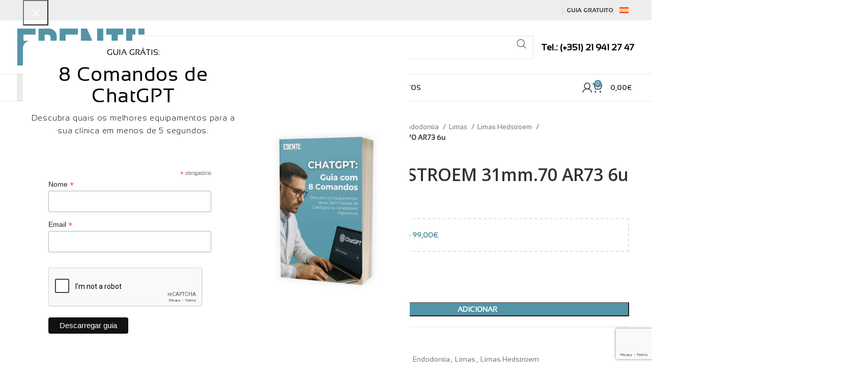

--- FILE ---
content_type: text/html; charset=UTF-8
request_url: https://edente.com/product/lima-hedstroem-31mm-70-ar73-6u/
body_size: 60805
content:
<!DOCTYPE html>
<html dir="ltr" lang="pt-pt" prefix="og: https://ogp.me/ns#">
<head>
	<meta charset="UTF-8">
	<link rel="profile" href="https://gmpg.org/xfn/11">
	<link rel="pingback" href="https://edente.com/xmlrpc.php">

	<title>LIMA HEDSTROEM 31mm.70 AR73 6u - EDENTE</title>
	<style>img:is([sizes="auto" i], [sizes^="auto," i]) { contain-intrinsic-size: 3000px 1500px }</style>
	<link rel="alternate" hreflang="pt-pt" href="https://edente.com/product/lima-hedstroem-31mm-70-ar73-6u/" />
<link rel="alternate" hreflang="es" href="https://edente.com/es/producto/lima-hedstroem-31mm-70-ar73-6u/" />
<link rel="alternate" hreflang="x-default" href="https://edente.com/product/lima-hedstroem-31mm-70-ar73-6u/" />

		<!-- All in One SEO Pro 4.9.3 - aioseo.com -->
	<meta name="description" content="Fabricante: ZIPPERER" />
	<meta name="robots" content="max-image-preview:large" />
	<meta name="google-site-verification" content="vOnZTziEO1fYnSBcsTkXIlRtXjLpG3YLHmVceruG2VQ" />
	<link rel="canonical" href="https://edente.com/product/lima-hedstroem-31mm-70-ar73-6u/" />
	<meta name="generator" content="All in One SEO Pro (AIOSEO) 4.9.3" />

		<meta name="google-site-verification" content="vOnZTziEO1fYnSBcsTkXIlRtXjLpG3YLHmVceruG2VQ" />
		<meta property="og:locale" content="pt_PT" />
		<meta property="og:site_name" content="EDENTE - Material Médico e Dentário" />
		<meta property="og:type" content="article" />
		<meta property="og:title" content="LIMA HEDSTROEM 31mm.70 AR73 6u - EDENTE" />
		<meta property="og:description" content="Fabricante: ZIPPERER" />
		<meta property="og:url" content="https://edente.com/product/lima-hedstroem-31mm-70-ar73-6u/" />
		<meta property="article:published_time" content="2023-12-14T13:20:44+00:00" />
		<meta property="article:modified_time" content="2024-06-19T12:10:36+00:00" />
		<meta property="article:publisher" content="https://www.facebook.com/edente.lda" />
		<meta name="twitter:card" content="summary" />
		<meta name="twitter:title" content="LIMA HEDSTROEM 31mm.70 AR73 6u - EDENTE" />
		<meta name="twitter:description" content="Fabricante: ZIPPERER" />
		<script type="application/ld+json" class="aioseo-schema">
			{"@context":"https:\/\/schema.org","@graph":[{"@type":"BreadcrumbList","@id":"https:\/\/edente.com\/product\/lima-hedstroem-31mm-70-ar73-6u\/#breadcrumblist","itemListElement":[{"@type":"ListItem","@id":"https:\/\/edente.com#listItem","position":1,"name":"In\u00edcio","item":"https:\/\/edente.com","nextItem":{"@type":"ListItem","@id":"https:\/\/edente.com\/shop\/#listItem","name":"Shop"}},{"@type":"ListItem","@id":"https:\/\/edente.com\/shop\/#listItem","position":2,"name":"Shop","item":"https:\/\/edente.com\/shop\/","nextItem":{"@type":"ListItem","@id":"https:\/\/edente.com\/product-category\/clinica\/#listItem","name":"Consum\u00edveis"},"previousItem":{"@type":"ListItem","@id":"https:\/\/edente.com#listItem","name":"In\u00edcio"}},{"@type":"ListItem","@id":"https:\/\/edente.com\/product-category\/clinica\/#listItem","position":3,"name":"Consum\u00edveis","item":"https:\/\/edente.com\/product-category\/clinica\/","nextItem":{"@type":"ListItem","@id":"https:\/\/edente.com\/product-category\/clinica\/endodontia\/#listItem","name":"Endodontia"},"previousItem":{"@type":"ListItem","@id":"https:\/\/edente.com\/shop\/#listItem","name":"Shop"}},{"@type":"ListItem","@id":"https:\/\/edente.com\/product-category\/clinica\/endodontia\/#listItem","position":4,"name":"Endodontia","item":"https:\/\/edente.com\/product-category\/clinica\/endodontia\/","nextItem":{"@type":"ListItem","@id":"https:\/\/edente.com\/product-category\/clinica\/endodontia\/limas\/#listItem","name":"Limas"},"previousItem":{"@type":"ListItem","@id":"https:\/\/edente.com\/product-category\/clinica\/#listItem","name":"Consum\u00edveis"}},{"@type":"ListItem","@id":"https:\/\/edente.com\/product-category\/clinica\/endodontia\/limas\/#listItem","position":5,"name":"Limas","item":"https:\/\/edente.com\/product-category\/clinica\/endodontia\/limas\/","nextItem":{"@type":"ListItem","@id":"https:\/\/edente.com\/product-category\/clinica\/endodontia\/limas\/limas-hedstroem\/#listItem","name":"Limas Hedstroem"},"previousItem":{"@type":"ListItem","@id":"https:\/\/edente.com\/product-category\/clinica\/endodontia\/#listItem","name":"Endodontia"}},{"@type":"ListItem","@id":"https:\/\/edente.com\/product-category\/clinica\/endodontia\/limas\/limas-hedstroem\/#listItem","position":6,"name":"Limas Hedstroem","item":"https:\/\/edente.com\/product-category\/clinica\/endodontia\/limas\/limas-hedstroem\/","nextItem":{"@type":"ListItem","@id":"https:\/\/edente.com\/product\/lima-hedstroem-31mm-70-ar73-6u\/#listItem","name":"LIMA HEDSTROEM 31mm.70 AR73 6u"},"previousItem":{"@type":"ListItem","@id":"https:\/\/edente.com\/product-category\/clinica\/endodontia\/limas\/#listItem","name":"Limas"}},{"@type":"ListItem","@id":"https:\/\/edente.com\/product\/lima-hedstroem-31mm-70-ar73-6u\/#listItem","position":7,"name":"LIMA HEDSTROEM 31mm.70 AR73 6u","previousItem":{"@type":"ListItem","@id":"https:\/\/edente.com\/product-category\/clinica\/endodontia\/limas\/limas-hedstroem\/#listItem","name":"Limas Hedstroem"}}]},{"@type":"Organization","@id":"https:\/\/edente.com\/#organization","name":"EDENTE","description":"Material M\u00e9dico e Dent\u00e1rio","url":"https:\/\/edente.com\/","telephone":"+351219412747","logo":{"@type":"ImageObject","url":"https:\/\/edente.com\/wp-content\/uploads\/2021\/05\/Edente_Logo.png","@id":"https:\/\/edente.com\/product\/lima-hedstroem-31mm-70-ar73-6u\/#organizationLogo","width":230,"height":75},"image":{"@id":"https:\/\/edente.com\/product\/lima-hedstroem-31mm-70-ar73-6u\/#organizationLogo"},"sameAs":["https:\/\/www.facebook.com\/edente.lda","https:\/\/www.instagram.com\/edente_lda\/","https:\/\/www.linkedin.com\/company\/edente\/"]},{"@type":"Product","@id":"https:\/\/edente.com\/product\/lima-hedstroem-31mm-70-ar73-6u\/#wooCommerceProduct","name":"LIMA HEDSTROEM 31mm.70 AR73 6u","url":"https:\/\/edente.com\/product\/lima-hedstroem-31mm-70-ar73-6u\/","sku":"V040373031070","image":{"@type":"ImageObject","url":"https:\/\/edente.com\/wp-content\/uploads\/2024\/03\/ZP53125.jpg","@id":"https:\/\/edente.com\/product\/lima-hedstroem-31mm-70-ar73-6u\/#productImage","width":600,"height":600},"offers":{"@type":"Offer","url":"https:\/\/edente.com\/product\/lima-hedstroem-31mm-70-ar73-6u\/#wooCommerceOffer","price":16.53,"priceCurrency":"EUR","category":"Consum\u00edveis","availability":"https:\/\/schema.org\/InStock","priceSpecification":{"@type":"PriceSpecification","price":16.53,"priceCurrency":"EUR","valueAddedTaxIncluded":"true"},"seller":{"@type":"Organization","@id":"https:\/\/edente.com\/#organization"}}},{"@type":"WebPage","@id":"https:\/\/edente.com\/product\/lima-hedstroem-31mm-70-ar73-6u\/#webpage","url":"https:\/\/edente.com\/product\/lima-hedstroem-31mm-70-ar73-6u\/","name":"LIMA HEDSTROEM 31mm.70 AR73 6u - EDENTE","description":"Fabricante: ZIPPERER","inLanguage":"pt-PT","isPartOf":{"@id":"https:\/\/edente.com\/#website"},"breadcrumb":{"@id":"https:\/\/edente.com\/product\/lima-hedstroem-31mm-70-ar73-6u\/#breadcrumblist"},"image":{"@type":"ImageObject","url":"https:\/\/edente.com\/wp-content\/uploads\/2024\/03\/ZP53125.jpg","@id":"https:\/\/edente.com\/product\/lima-hedstroem-31mm-70-ar73-6u\/#mainImage","width":600,"height":600},"primaryImageOfPage":{"@id":"https:\/\/edente.com\/product\/lima-hedstroem-31mm-70-ar73-6u\/#mainImage"},"datePublished":"2023-12-14T13:20:44+00:00","dateModified":"2024-06-19T13:10:36+01:00"},{"@type":"WebSite","@id":"https:\/\/edente.com\/#website","url":"https:\/\/edente.com\/","name":"EDENTE","alternateName":"EDENTE","description":"Material M\u00e9dico e Dent\u00e1rio","inLanguage":"pt-PT","publisher":{"@id":"https:\/\/edente.com\/#organization"}}]}
		</script>
		<!-- All in One SEO Pro -->

<link rel='dns-prefetch' href='//www.google.com' />
<link rel='dns-prefetch' href='//fonts.googleapis.com' />
<link rel="alternate" type="application/rss+xml" title="EDENTE &raquo; Feed" href="https://edente.com/feed/" />
<link rel="alternate" type="application/rss+xml" title="EDENTE &raquo; Feed de comentários" href="https://edente.com/comments/feed/" />
<link rel="alternate" type="application/rss+xml" title="Feed de comentários de EDENTE &raquo; LIMA HEDSTROEM 31mm.70 AR73 6u" href="https://edente.com/product/lima-hedstroem-31mm-70-ar73-6u/feed/" />
		<!-- This site uses the Google Analytics by MonsterInsights plugin v9.6.1 - Using Analytics tracking - https://www.monsterinsights.com/ -->
							<script src="//www.googletagmanager.com/gtag/js?id=G-51XGVY9EFD"  data-cfasync="false" data-wpfc-render="false" type="text/javascript" async></script>
			<script data-cfasync="false" data-wpfc-render="false" type="text/javascript">
				var mi_version = '9.6.1';
				var mi_track_user = true;
				var mi_no_track_reason = '';
								var MonsterInsightsDefaultLocations = {"page_location":"https:\/\/edente.com\/product\/lima-hedstroem-31mm-70-ar73-6u\/"};
								if ( typeof MonsterInsightsPrivacyGuardFilter === 'function' ) {
					var MonsterInsightsLocations = (typeof MonsterInsightsExcludeQuery === 'object') ? MonsterInsightsPrivacyGuardFilter( MonsterInsightsExcludeQuery ) : MonsterInsightsPrivacyGuardFilter( MonsterInsightsDefaultLocations );
				} else {
					var MonsterInsightsLocations = (typeof MonsterInsightsExcludeQuery === 'object') ? MonsterInsightsExcludeQuery : MonsterInsightsDefaultLocations;
				}

								var disableStrs = [
										'ga-disable-G-51XGVY9EFD',
									];

				/* Function to detect opted out users */
				function __gtagTrackerIsOptedOut() {
					for (var index = 0; index < disableStrs.length; index++) {
						if (document.cookie.indexOf(disableStrs[index] + '=true') > -1) {
							return true;
						}
					}

					return false;
				}

				/* Disable tracking if the opt-out cookie exists. */
				if (__gtagTrackerIsOptedOut()) {
					for (var index = 0; index < disableStrs.length; index++) {
						window[disableStrs[index]] = true;
					}
				}

				/* Opt-out function */
				function __gtagTrackerOptout() {
					for (var index = 0; index < disableStrs.length; index++) {
						document.cookie = disableStrs[index] + '=true; expires=Thu, 31 Dec 2099 23:59:59 UTC; path=/';
						window[disableStrs[index]] = true;
					}
				}

				if ('undefined' === typeof gaOptout) {
					function gaOptout() {
						__gtagTrackerOptout();
					}
				}
								window.dataLayer = window.dataLayer || [];

				window.MonsterInsightsDualTracker = {
					helpers: {},
					trackers: {},
				};
				if (mi_track_user) {
					function __gtagDataLayer() {
						dataLayer.push(arguments);
					}

					function __gtagTracker(type, name, parameters) {
						if (!parameters) {
							parameters = {};
						}

						if (parameters.send_to) {
							__gtagDataLayer.apply(null, arguments);
							return;
						}

						if (type === 'event') {
														parameters.send_to = monsterinsights_frontend.v4_id;
							var hookName = name;
							if (typeof parameters['event_category'] !== 'undefined') {
								hookName = parameters['event_category'] + ':' + name;
							}

							if (typeof MonsterInsightsDualTracker.trackers[hookName] !== 'undefined') {
								MonsterInsightsDualTracker.trackers[hookName](parameters);
							} else {
								__gtagDataLayer('event', name, parameters);
							}
							
						} else {
							__gtagDataLayer.apply(null, arguments);
						}
					}

					__gtagTracker('js', new Date());
					__gtagTracker('set', {
						'developer_id.dZGIzZG': true,
											});
					if ( MonsterInsightsLocations.page_location ) {
						__gtagTracker('set', MonsterInsightsLocations);
					}
										__gtagTracker('config', 'G-51XGVY9EFD', {"forceSSL":"true","link_attribution":"true"} );
															window.gtag = __gtagTracker;										(function () {
						/* https://developers.google.com/analytics/devguides/collection/analyticsjs/ */
						/* ga and __gaTracker compatibility shim. */
						var noopfn = function () {
							return null;
						};
						var newtracker = function () {
							return new Tracker();
						};
						var Tracker = function () {
							return null;
						};
						var p = Tracker.prototype;
						p.get = noopfn;
						p.set = noopfn;
						p.send = function () {
							var args = Array.prototype.slice.call(arguments);
							args.unshift('send');
							__gaTracker.apply(null, args);
						};
						var __gaTracker = function () {
							var len = arguments.length;
							if (len === 0) {
								return;
							}
							var f = arguments[len - 1];
							if (typeof f !== 'object' || f === null || typeof f.hitCallback !== 'function') {
								if ('send' === arguments[0]) {
									var hitConverted, hitObject = false, action;
									if ('event' === arguments[1]) {
										if ('undefined' !== typeof arguments[3]) {
											hitObject = {
												'eventAction': arguments[3],
												'eventCategory': arguments[2],
												'eventLabel': arguments[4],
												'value': arguments[5] ? arguments[5] : 1,
											}
										}
									}
									if ('pageview' === arguments[1]) {
										if ('undefined' !== typeof arguments[2]) {
											hitObject = {
												'eventAction': 'page_view',
												'page_path': arguments[2],
											}
										}
									}
									if (typeof arguments[2] === 'object') {
										hitObject = arguments[2];
									}
									if (typeof arguments[5] === 'object') {
										Object.assign(hitObject, arguments[5]);
									}
									if ('undefined' !== typeof arguments[1].hitType) {
										hitObject = arguments[1];
										if ('pageview' === hitObject.hitType) {
											hitObject.eventAction = 'page_view';
										}
									}
									if (hitObject) {
										action = 'timing' === arguments[1].hitType ? 'timing_complete' : hitObject.eventAction;
										hitConverted = mapArgs(hitObject);
										__gtagTracker('event', action, hitConverted);
									}
								}
								return;
							}

							function mapArgs(args) {
								var arg, hit = {};
								var gaMap = {
									'eventCategory': 'event_category',
									'eventAction': 'event_action',
									'eventLabel': 'event_label',
									'eventValue': 'event_value',
									'nonInteraction': 'non_interaction',
									'timingCategory': 'event_category',
									'timingVar': 'name',
									'timingValue': 'value',
									'timingLabel': 'event_label',
									'page': 'page_path',
									'location': 'page_location',
									'title': 'page_title',
									'referrer' : 'page_referrer',
								};
								for (arg in args) {
																		if (!(!args.hasOwnProperty(arg) || !gaMap.hasOwnProperty(arg))) {
										hit[gaMap[arg]] = args[arg];
									} else {
										hit[arg] = args[arg];
									}
								}
								return hit;
							}

							try {
								f.hitCallback();
							} catch (ex) {
							}
						};
						__gaTracker.create = newtracker;
						__gaTracker.getByName = newtracker;
						__gaTracker.getAll = function () {
							return [];
						};
						__gaTracker.remove = noopfn;
						__gaTracker.loaded = true;
						window['__gaTracker'] = __gaTracker;
					})();
									} else {
										console.log("");
					(function () {
						function __gtagTracker() {
							return null;
						}

						window['__gtagTracker'] = __gtagTracker;
						window['gtag'] = __gtagTracker;
					})();
									}
			</script>
				<!-- / Google Analytics by MonsterInsights -->
		<link rel='stylesheet' id='afreg-front-css-css' href='https://edente.com/wp-content/plugins/b2b-web-package-2.2.4/additional_classes/../assets/css/afreg_front.css?ver=1.0' type='text/css' media='all' />
<link rel='stylesheet' id='color-spectrum-css-css' href='https://edente.com/wp-content/plugins/b2b-web-package-2.2.4/additional_classes/../assets/css/afreg_color_spectrum.css?ver=1.0' type='text/css' media='all' />
<link rel='stylesheet' id='addify_csp_front_css-css' href='https://edente.com/wp-content/plugins/b2b-web-package-2.2.4/additional_classes/../assets/css/addify_csp_front_css.css?ver=1.0' type='text/css' media='all' />
<link rel='stylesheet' id='aioseo/css/src/vue/standalone/blocks/table-of-contents/global.scss-css' href='https://edente.com/wp-content/plugins/all-in-one-seo-pack-pro/dist/Pro/assets/css/table-of-contents/global.e90f6d47.css?ver=4.9.3' type='text/css' media='all' />
<link rel='stylesheet' id='aioseo/css/src/vue/standalone/blocks/pro/recipe/global.scss-css' href='https://edente.com/wp-content/plugins/all-in-one-seo-pack-pro/dist/Pro/assets/css/recipe/global.67a3275f.css?ver=4.9.3' type='text/css' media='all' />
<link rel='stylesheet' id='aioseo/css/src/vue/standalone/blocks/pro/product/global.scss-css' href='https://edente.com/wp-content/plugins/all-in-one-seo-pack-pro/dist/Pro/assets/css/product/global.61066cfb.css?ver=4.9.3' type='text/css' media='all' />
<style id='safe-svg-svg-icon-style-inline-css' type='text/css'>
.safe-svg-cover{text-align:center}.safe-svg-cover .safe-svg-inside{display:inline-block;max-width:100%}.safe-svg-cover svg{fill:currentColor;height:100%;max-height:100%;max-width:100%;width:100%}

</style>
<link rel='stylesheet' id='afrfq-front-css' href='https://edente.com/wp-content/plugins/b2b-web-package-2.2.4/woocommerce-request-a-quote/assets/css/afrfq_front.css?ver=1.1' type='text/css' media='all' />
<link rel='stylesheet' id='dashicons-css' href='https://edente.com/wp-includes/css/dashicons.min.css?ver=6.8.3' type='text/css' media='all' />
<link rel='stylesheet' id='afpvu-front-css' href='https://edente.com/wp-content/plugins/b2b-web-package-2.2.4/products-visibility-by-user-roles/assets/css/afpvu_front.css?ver=1.0' type='text/css' media='all' />
<link rel='stylesheet' id='aftax-frontc-css' href='https://edente.com/wp-content/plugins/b2b-web-package-2.2.4/additional_classes/../assets/css/aftax_front.css?ver=1.0' type='text/css' media='all' />
<link rel='stylesheet' id='qis_style-css' href='https://edente.com/wp-content/plugins/quick-interest-slider/slider.css?ver=1' type='text/css' media='all' />
<link rel='stylesheet' id='jquery-style-css' href='https://edente.comjquery-ui.css?ver=1.11.2' type='text/css' media='1' />
<style id='woocommerce-inline-inline-css' type='text/css'>
.woocommerce form .form-row .required { visibility: visible; }
</style>
<link rel='stylesheet' id='wpml-legacy-horizontal-list-0-css' href='https://edente.com/wp-content/plugins/sitepress-multilingual-cms/templates/language-switchers/legacy-list-horizontal/style.min.css?ver=1' type='text/css' media='all' />
<link rel='stylesheet' id='woo_conditional_payments_css-css' href='https://edente.com/wp-content/plugins/conditional-payments-for-woocommerce/frontend/css/woo-conditional-payments.css?ver=3.3.2' type='text/css' media='all' />
<link rel='stylesheet' id='cms-navigation-style-base-css' href='https://edente.com/wp-content/plugins/wpml-cms-nav/res/css/cms-navigation-base.css?ver=1.5.6' type='text/css' media='screen' />
<link rel='stylesheet' id='cms-navigation-style-css' href='https://edente.com/wp-content/plugins/wpml-cms-nav/res/css/cms-navigation.css?ver=1.5.6' type='text/css' media='screen' />
<link rel='stylesheet' id='cwginstock_frontend_css-css' href='https://edente.com/wp-content/plugins/back-in-stock-notifier-for-woocommerce/assets/css/frontend.min.css?ver=6.0.5' type='text/css' media='' />
<link rel='stylesheet' id='cwginstock_bootstrap-css' href='https://edente.com/wp-content/plugins/back-in-stock-notifier-for-woocommerce/assets/css/bootstrap.min.css?ver=6.0.5' type='text/css' media='' />
<link rel='stylesheet' id='elementor-icons-css' href='https://edente.com/wp-content/plugins/elementor/assets/lib/eicons/css/elementor-icons.min.css?ver=5.46.0' type='text/css' media='all' />
<link rel='stylesheet' id='elementor-frontend-css' href='https://edente.com/wp-content/plugins/elementor/assets/css/frontend.min.css?ver=3.34.2' type='text/css' media='all' />
<link rel='stylesheet' id='elementor-post-9145-css' href='https://edente.com/wp-content/uploads/elementor/css/post-9145.css?ver=1769000530' type='text/css' media='all' />
<link rel='stylesheet' id='elementor-icons-shared-0-css' href='https://edente.com/wp-content/plugins/elementor/assets/lib/font-awesome/css/fontawesome.min.css?ver=5.15.3' type='text/css' media='all' />
<link rel='stylesheet' id='elementor-icons-fa-solid-css' href='https://edente.com/wp-content/plugins/elementor/assets/lib/font-awesome/css/solid.min.css?ver=5.15.3' type='text/css' media='all' />
<link rel='stylesheet' id='elementor-icons-fa-brands-css' href='https://edente.com/wp-content/plugins/elementor/assets/lib/font-awesome/css/brands.min.css?ver=5.15.3' type='text/css' media='all' />
<link rel='stylesheet' id='elementor-icons-fa-regular-css' href='https://edente.com/wp-content/plugins/elementor/assets/lib/font-awesome/css/regular.min.css?ver=5.15.3' type='text/css' media='all' />
<link rel='stylesheet' id='bootstrap-css' href='https://edente.com/wp-content/themes/woodmart/css/bootstrap-light.min.css?ver=7.5.2' type='text/css' media='all' />
<link rel='stylesheet' id='woodmart-style-css' href='https://edente.com/wp-content/themes/woodmart/css/parts/base.min.css?ver=7.5.2' type='text/css' media='all' />
<link rel='stylesheet' id='wd-widget-wd-recent-posts-css' href='https://edente.com/wp-content/themes/woodmart/css/parts/widget-wd-recent-posts.min.css?ver=7.5.2' type='text/css' media='all' />
<link rel='stylesheet' id='wd-widget-nav-css' href='https://edente.com/wp-content/themes/woodmart/css/parts/widget-nav.min.css?ver=7.5.2' type='text/css' media='all' />
<link rel='stylesheet' id='wd-widget-wd-layered-nav-css' href='https://edente.com/wp-content/themes/woodmart/css/parts/woo-widget-wd-layered-nav.min.css?ver=7.5.2' type='text/css' media='all' />
<link rel='stylesheet' id='wd-woo-mod-swatches-base-css' href='https://edente.com/wp-content/themes/woodmart/css/parts/woo-mod-swatches-base.min.css?ver=7.5.2' type='text/css' media='all' />
<link rel='stylesheet' id='wd-woo-mod-swatches-filter-css' href='https://edente.com/wp-content/themes/woodmart/css/parts/woo-mod-swatches-filter.min.css?ver=7.5.2' type='text/css' media='all' />
<link rel='stylesheet' id='wd-widget-layered-nav-stock-status-css' href='https://edente.com/wp-content/themes/woodmart/css/parts/woo-widget-layered-nav-stock-status.min.css?ver=7.5.2' type='text/css' media='all' />
<link rel='stylesheet' id='wd-widget-product-list-css' href='https://edente.com/wp-content/themes/woodmart/css/parts/woo-widget-product-list.min.css?ver=7.5.2' type='text/css' media='all' />
<link rel='stylesheet' id='wd-widget-slider-price-filter-css' href='https://edente.com/wp-content/themes/woodmart/css/parts/woo-widget-slider-price-filter.min.css?ver=7.5.2' type='text/css' media='all' />
<link rel='stylesheet' id='wd-wpcf7-css' href='https://edente.com/wp-content/themes/woodmart/css/parts/int-wpcf7.min.css?ver=7.5.2' type='text/css' media='all' />
<link rel='stylesheet' id='wd-woo-stripe-css' href='https://edente.com/wp-content/themes/woodmart/css/parts/int-woo-stripe.min.css?ver=7.5.2' type='text/css' media='all' />
<link rel='stylesheet' id='wd-wpml-css' href='https://edente.com/wp-content/themes/woodmart/css/parts/int-wpml.min.css?ver=7.5.2' type='text/css' media='all' />
<link rel='stylesheet' id='wd-elementor-base-css' href='https://edente.com/wp-content/themes/woodmart/css/parts/int-elem-base.min.css?ver=7.5.2' type='text/css' media='all' />
<link rel='stylesheet' id='wd-notices-fixed-css' href='https://edente.com/wp-content/themes/woodmart/css/parts/woo-opt-sticky-notices.min.css?ver=7.5.2' type='text/css' media='all' />
<link rel='stylesheet' id='wd-woocommerce-base-css' href='https://edente.com/wp-content/themes/woodmart/css/parts/woocommerce-base.min.css?ver=7.5.2' type='text/css' media='all' />
<link rel='stylesheet' id='wd-mod-star-rating-css' href='https://edente.com/wp-content/themes/woodmart/css/parts/mod-star-rating.min.css?ver=7.5.2' type='text/css' media='all' />
<link rel='stylesheet' id='wd-woo-el-track-order-css' href='https://edente.com/wp-content/themes/woodmart/css/parts/woo-el-track-order.min.css?ver=7.5.2' type='text/css' media='all' />
<link rel='stylesheet' id='wd-woocommerce-block-notices-css' href='https://edente.com/wp-content/themes/woodmart/css/parts/woo-mod-block-notices.min.css?ver=7.5.2' type='text/css' media='all' />
<link rel='stylesheet' id='wd-woo-mod-quantity-css' href='https://edente.com/wp-content/themes/woodmart/css/parts/woo-mod-quantity.min.css?ver=7.5.2' type='text/css' media='all' />
<link rel='stylesheet' id='wd-woo-opt-free-progress-bar-css' href='https://edente.com/wp-content/themes/woodmart/css/parts/woo-opt-free-progress-bar.min.css?ver=7.5.2' type='text/css' media='all' />
<link rel='stylesheet' id='wd-woo-mod-progress-bar-css' href='https://edente.com/wp-content/themes/woodmart/css/parts/woo-mod-progress-bar.min.css?ver=7.5.2' type='text/css' media='all' />
<link rel='stylesheet' id='wd-woo-single-prod-el-base-css' href='https://edente.com/wp-content/themes/woodmart/css/parts/woo-single-prod-el-base.min.css?ver=7.5.2' type='text/css' media='all' />
<link rel='stylesheet' id='wd-woo-mod-stock-status-css' href='https://edente.com/wp-content/themes/woodmart/css/parts/woo-mod-stock-status.min.css?ver=7.5.2' type='text/css' media='all' />
<link rel='stylesheet' id='wd-woo-mod-shop-attributes-css' href='https://edente.com/wp-content/themes/woodmart/css/parts/woo-mod-shop-attributes.min.css?ver=7.5.2' type='text/css' media='all' />
<link rel='stylesheet' id='child-style-css' href='https://edente.com/wp-content/themes/woodmart-child/style.css?ver=7.5.2' type='text/css' media='all' />
<link rel='stylesheet' id='xts-style-header_528910-css' href='https://edente.com/wp-content/uploads/2025/06/xts-header_528910-1749227496.css?ver=7.5.2' type='text/css' media='all' />
<link rel='stylesheet' id='xts-style-theme_settings_default-css' href='https://edente.com/wp-content/uploads/2026/01/xts-theme_settings_default-1767351814.css?ver=7.5.2' type='text/css' media='all' />
<link rel='stylesheet' id='xts-google-fonts-css' href='https://fonts.googleapis.com/css?family=Open+Sans%3A400%2C600&#038;ver=7.5.2' type='text/css' media='all' />
<script type="text/javascript" src="https://edente.com/wp-includes/js/jquery/jquery.min.js?ver=3.7.1" id="jquery-core-js"></script>
<script type="text/javascript" src="https://edente.com/wp-includes/js/jquery/jquery-migrate.min.js?ver=3.4.1" id="jquery-migrate-js"></script>
<script type="text/javascript" src="https://edente.com/wp-content/plugins/b2b-web-package-2.2.4/additional_classes/../assets/js/afreg_front.js?ver=1.0" id="afreg-front-js-js"></script>
<script type="text/javascript" src="https://edente.com/wp-content/plugins/b2b-web-package-2.2.4/additional_classes/../assets/js/afreg_color_spectrum.js?ver=1.0" id="color-spectrum-js-js"></script>
<script type="text/javascript" src="//www.google.com/recaptcha/api.js?ver=1.0" id="Google reCaptcha JS-js"></script>
<script type="text/javascript" src="https://edente.com/wp-content/plugins/b2b-web-package-2.2.4/additional_classes/../assets/js/addify_csp_front_js.js?ver=1.0" id="af_csp_front_js-js"></script>
<script type="text/javascript" id="wpml-cookie-js-extra">
/* <![CDATA[ */
var wpml_cookies = {"wp-wpml_current_language":{"value":"pt-pt","expires":1,"path":"\/"}};
var wpml_cookies = {"wp-wpml_current_language":{"value":"pt-pt","expires":1,"path":"\/"}};
/* ]]> */
</script>
<script type="text/javascript" src="https://edente.com/wp-content/plugins/sitepress-multilingual-cms/res/js/cookies/language-cookie.js?ver=476000" id="wpml-cookie-js" defer="defer" data-wp-strategy="defer"></script>
<script type="text/javascript" src="https://edente.com/wp-content/plugins/google-analytics-for-wordpress/assets/js/frontend-gtag.min.js?ver=9.6.1" id="monsterinsights-frontend-script-js" async="async" data-wp-strategy="async"></script>
<script data-cfasync="false" data-wpfc-render="false" type="text/javascript" id='monsterinsights-frontend-script-js-extra'>/* <![CDATA[ */
var monsterinsights_frontend = {"js_events_tracking":"true","download_extensions":"doc,pdf,ppt,zip,xls,docx,pptx,xlsx","inbound_paths":"[{\"path\":\"\\\/go\\\/\",\"label\":\"affiliate\"},{\"path\":\"\\\/recommend\\\/\",\"label\":\"affiliate\"}]","home_url":"https:\/\/edente.com","hash_tracking":"false","v4_id":"G-51XGVY9EFD"};/* ]]> */
</script>
<script type="text/javascript" id="aftax-frontj-js-extra">
/* <![CDATA[ */
var aftax_phpvars = {"admin_url":"https:\/\/edente.com\/wp-admin\/admin-ajax.php"};
/* ]]> */
</script>
<script type="text/javascript" src="https://edente.com/wp-content/plugins/b2b-web-package-2.2.4/additional_classes/../assets/js/aftax_front.js?ver=1.0" id="aftax-frontj-js"></script>
<script type="text/javascript" src="https://edente.com/wp-content/plugins/woocommerce/assets/js/jquery-blockui/jquery.blockUI.min.js?ver=2.7.0-wc.10.4.3" id="wc-jquery-blockui-js" data-wp-strategy="defer"></script>
<script type="text/javascript" id="wc-add-to-cart-js-extra">
/* <![CDATA[ */
var wc_add_to_cart_params = {"ajax_url":"\/wp-admin\/admin-ajax.php","wc_ajax_url":"\/?wc-ajax=%%endpoint%%","i18n_view_cart":"Ver carrinho","cart_url":"https:\/\/edente.com\/cart\/","is_cart":"","cart_redirect_after_add":"no"};
/* ]]> */
</script>
<script type="text/javascript" src="https://edente.com/wp-content/plugins/woocommerce/assets/js/frontend/add-to-cart.min.js?ver=10.4.3" id="wc-add-to-cart-js" defer="defer" data-wp-strategy="defer"></script>
<script type="text/javascript" src="https://edente.com/wp-content/plugins/woocommerce/assets/js/zoom/jquery.zoom.min.js?ver=1.7.21-wc.10.4.3" id="wc-zoom-js" defer="defer" data-wp-strategy="defer"></script>
<script type="text/javascript" id="wc-single-product-js-extra">
/* <![CDATA[ */
var wc_single_product_params = {"i18n_required_rating_text":"Seleccione uma classifica\u00e7\u00e3o","i18n_rating_options":["1 of 5 stars","2 of 5 stars","3 of 5 stars","4 of 5 stars","5 of 5 stars"],"i18n_product_gallery_trigger_text":"View full-screen image gallery","review_rating_required":"yes","flexslider":{"rtl":false,"animation":"slide","smoothHeight":true,"directionNav":false,"controlNav":"thumbnails","slideshow":false,"animationSpeed":500,"animationLoop":false,"allowOneSlide":false},"zoom_enabled":"","zoom_options":[],"photoswipe_enabled":"","photoswipe_options":{"shareEl":false,"closeOnScroll":false,"history":false,"hideAnimationDuration":0,"showAnimationDuration":0},"flexslider_enabled":""};
/* ]]> */
</script>
<script type="text/javascript" src="https://edente.com/wp-content/plugins/woocommerce/assets/js/frontend/single-product.min.js?ver=10.4.3" id="wc-single-product-js" defer="defer" data-wp-strategy="defer"></script>
<script type="text/javascript" src="https://edente.com/wp-content/plugins/woocommerce/assets/js/js-cookie/js.cookie.min.js?ver=2.1.4-wc.10.4.3" id="wc-js-cookie-js" defer="defer" data-wp-strategy="defer"></script>
<script type="text/javascript" id="woocommerce-js-extra">
/* <![CDATA[ */
var woocommerce_params = {"ajax_url":"\/wp-admin\/admin-ajax.php","wc_ajax_url":"\/?wc-ajax=%%endpoint%%","i18n_password_show":"Show password","i18n_password_hide":"Hide password"};
/* ]]> */
</script>
<script type="text/javascript" src="https://edente.com/wp-content/plugins/woocommerce/assets/js/frontend/woocommerce.min.js?ver=10.4.3" id="woocommerce-js" defer="defer" data-wp-strategy="defer"></script>
<script type="text/javascript" id="woo-conditional-payments-js-js-extra">
/* <![CDATA[ */
var conditional_payments_settings = {"name_address_fields":[],"disable_payment_method_trigger":""};
/* ]]> */
</script>
<script type="text/javascript" src="https://edente.com/wp-content/plugins/conditional-payments-for-woocommerce/frontend/js/woo-conditional-payments.js?ver=3.3.2" id="woo-conditional-payments-js-js"></script>
<script type="text/javascript" id="kk-script-js-extra">
/* <![CDATA[ */
var fetchCartItems = {"ajax_url":"https:\/\/edente.com\/wp-admin\/admin-ajax.php","action":"kk_wc_fetchcartitems","nonce":"4eb7a4bcea","currency":"EUR"};
/* ]]> */
</script>
<script type="text/javascript" src="https://edente.com/wp-content/plugins/kliken-marketing-for-google/assets/kk-script.js?ver=6.8.3" id="kk-script-js"></script>
<script type="text/javascript" src="https://edente.com/wp-content/themes/woodmart/js/libs/device.min.js?ver=7.5.2" id="wd-device-library-js"></script>
<script type="text/javascript" src="https://edente.com/wp-content/themes/woodmart/js/scripts/global/scrollBar.min.js?ver=7.5.2" id="wd-scrollbar-js"></script>
<link rel="https://api.w.org/" href="https://edente.com/wp-json/" /><link rel="alternate" title="JSON" type="application/json" href="https://edente.com/wp-json/wp/v2/product/74977" /><link rel="EditURI" type="application/rsd+xml" title="RSD" href="https://edente.com/xmlrpc.php?rsd" />
<meta name="generator" content="WordPress 6.8.3" />
<meta name="generator" content="WooCommerce 10.4.3" />
<link rel='shortlink' href='https://edente.com/?p=74977' />
<link rel="alternate" title="oEmbed (JSON)" type="application/json+oembed" href="https://edente.com/wp-json/oembed/1.0/embed?url=https%3A%2F%2Fedente.com%2Fproduct%2Flima-hedstroem-31mm-70-ar73-6u%2F" />
<link rel="alternate" title="oEmbed (XML)" type="text/xml+oembed" href="https://edente.com/wp-json/oembed/1.0/embed?url=https%3A%2F%2Fedente.com%2Fproduct%2Flima-hedstroem-31mm-70-ar73-6u%2F&#038;format=xml" />
<meta name="generator" content="WPML ver:4.7.6 stt:41,2;" />
<!-- Google Tag Manager -->
<script>(function(w,d,s,l,i){w[l]=w[l]||[];w[l].push({'gtm.start':
new Date().getTime(),event:'gtm.js'});var f=d.getElementsByTagName(s)[0],
j=d.createElement(s),dl=l!='dataLayer'?'&l='+l:'';j.async=true;j.src=
'https://www.googletagmanager.com/gtm.js?id='+i+dl;f.parentNode.insertBefore(j,f);
})(window,document,'script','dataLayer','GTM-T9BN3W3H');</script>
<!-- End Google Tag Manager -->
    <!-- Start of Async ProveSource Code (Wordpress / Woocommerce v3.0.4) --><script>!function(o,i){window.provesrc&&window.console&&console.error&&console.error("ProveSource is included twice in this page."),provesrc=window.provesrc={dq:[],display:function(){this.dq.push(arguments)}},o._provesrcAsyncInit=function(){provesrc.init({apiKey:"eyJhbGciOiJIUzI1NiIsInR5cCI6IkpXVCJ9.eyJhY2NvdW50SWQiOiI2NjQ3NjBmNGNiYzcyOTQ3NDEwMDQzZTAiLCJpYXQiOjE3MTU5NTM5MDh9._N9b3NekhySdiGQmNsjIAiQszS0bAkdf8i2467Txczw",v:"0.0.4"})};var r=i.createElement("script");r.async=!0,r["ch"+"ar"+"set"]="UTF-8",r.src="https://cdn.provesrc.com/provesrc.js";var e=i.getElementsByTagName("script")[0];e.parentNode.insertBefore(r,e)}(window,document);</script><!-- End of Async ProveSource Code -->
<style>.qis_form.plain {border:1px solid #3D9BE9; padding: 10px;border-radius:0px;}form.qis_form {background:#FFF;}
.qis_form {width:100%;max-width:100%;}
.qis, .qis__fill {width: 100%;height: 8px;background: #CCCCCC;border-radius: 4px;}
.qis__fill {background: #3D9BE9;border-radius: 4px 0 0 4px;}
.qis__handle {width: 21px;height: 21px;top: -8.5px;background: white;border: 2px solid #3D9BE9;position: absolute;border-radius:50%;}
.total {font-weight:bold;border-top:1px solid #FFF;margin-top:6px;text-align:left;}
.qis--horizontal {margin: 7.5px 0;}
.qis-slidercenter {color:#465069;font-size:25px;}
.qis-sliderleft, .qis-sliderright {color:#3D9BE9;font-size:16px;}
.slider-label {color:#888888;font-size:20px;margin:1em 0 0 0;}
.qis-interest, .qis-repayments {color:#3D9BE9;font-size:16px;margin:0 0 1em 0;}
.qis-total {color:#465069;font-size:24px;margin:0 0 1em 0;}
.qis_tooltip_body {border: 3px solid #3D9BE9; background-color: #343848; border-radius: 10px; color: #FFFFFF;}
.qis_tooltip_content {overflow: hidden; width: 100%; height: 100%;}
.checkradio input[type=radio]:not(old) + label &gt; span{border:3px solid #3D9BE9}
.checkradio input[type=radio]:not(old):checked + label &gt; span{background: #3D9BE9;border: 3px solid #3D9BE9;}
.circle-control svg {fill: #3D9BE9;height:25px;vertical-align:text-bottom;}
.circle-control svg:hover {fill: #0a2351;}
.qis-outputs {background: #cce6ff;padding:10px;}
.qis_buttons, .qis_slideroutputs {line-height:25px;margin-bottom:12px;}
.qis-add-float {display:grid;grid-template-columns:60% 38%;grid-gap:2%;}
@media only screen and (max-width:600px) {.qis-add-float{display:block;}
.qis-slidercenter {font-size:16px;}.qis_buttons, .qis_slideroutputs {margin-bottom:6px;}
}</style><script type="text/javascript">qis__rates = [];</script><style>.qis-register {max-width:100%;overflow:hidden;}.qis-register .submit, .toggle-qis a {color:#FFF;background:#d61f2c;border:1px solid #d61f2c;font-size: inherit;-webkit-border-radius:5px;border-radius:5px;}.qis-register .submit:hover {background:#8b0000;}.qis-register input[type=text], .qis-register input[type=tel], .qis-register textarea, .qis-register select, .qis_checkbox label, #calculators {color:#343848;border:1px solid #415063;background-color:#FFFFFF;}.registerradio input[type=radio]:not(old) + label &gt; span{border:1px solid #415063;}.qis-register input:focus, .qis-register textarea:focus {background:#FFFFCC;}.qis-register input[type=text].required, .qis-register input[type=tel].required, .qis-register textarea.required, .qis-register select.required {border:1px solid #00C618}.qis-register p {color:#343848;margin: 6px 0 !important;padding: 0 !important;}.qis-register .error {color:#D31900 !important;border-color:#D31900 !important;}.qis-apply a {color:#FFF;background:#d61f2c;border:1px solid #d61f2c;font-size: inherit;-webkit-border-radius:5px;border-radius:5px;;}.qis-apply a:hover {background:#8b0000;}</style><meta name="theme-color" content="rgb(83,148,167)">					<meta name="viewport" content="width=device-width, initial-scale=1.0, maximum-scale=1.0, user-scalable=no">
										<noscript><style>.woocommerce-product-gallery{ opacity: 1 !important; }</style></noscript>
	<meta name="generator" content="Elementor 3.34.2; features: additional_custom_breakpoints; settings: css_print_method-external, google_font-enabled, font_display-auto">
			<style>
				.e-con.e-parent:nth-of-type(n+4):not(.e-lazyloaded):not(.e-no-lazyload),
				.e-con.e-parent:nth-of-type(n+4):not(.e-lazyloaded):not(.e-no-lazyload) * {
					background-image: none !important;
				}
				@media screen and (max-height: 1024px) {
					.e-con.e-parent:nth-of-type(n+3):not(.e-lazyloaded):not(.e-no-lazyload),
					.e-con.e-parent:nth-of-type(n+3):not(.e-lazyloaded):not(.e-no-lazyload) * {
						background-image: none !important;
					}
				}
				@media screen and (max-height: 640px) {
					.e-con.e-parent:nth-of-type(n+2):not(.e-lazyloaded):not(.e-no-lazyload),
					.e-con.e-parent:nth-of-type(n+2):not(.e-lazyloaded):not(.e-no-lazyload) * {
						background-image: none !important;
					}
				}
			</style>
			<link rel="icon" href="https://edente.com/wp-content/uploads/2021/05/cropped-Edente-SemFundo-32x32.png" sizes="32x32" />
<link rel="icon" href="https://edente.com/wp-content/uploads/2021/05/cropped-Edente-SemFundo-192x192.png" sizes="192x192" />
<link rel="apple-touch-icon" href="https://edente.com/wp-content/uploads/2021/05/cropped-Edente-SemFundo-180x180.png" />
<meta name="msapplication-TileImage" content="https://edente.com/wp-content/uploads/2021/05/cropped-Edente-SemFundo-270x270.png" />
		<style type="text/css" id="wp-custom-css">
			/* addify FIX for mobile input*/

@media only screen and (max-width: 900px) {
  .register > p {
    position: inherit;
  }
}

.hidden-fields-container {
  display: none !important;
}
		</style>
		<style>
		
		</style></head>

<body class="wp-singular product-template-default single single-product postid-74977 wp-theme-woodmart wp-child-theme-woodmart-child theme-woodmart woocommerce woocommerce-page woocommerce-no-js wrapper-full-width  woodmart-product-design-default categories-accordion-on woodmart-archive-shop woodmart-ajax-shop-on offcanvas-sidebar-mobile offcanvas-sidebar-tablet notifications-sticky sticky-toolbar-on elementor-default elementor-kit-9145">
			<!-- Google Tag Manager (noscript) -->
<noscript><iframe src="https://www.googletagmanager.com/ns.html?id=GTM-T9BN3W3H"
height="0" width="0" style="display:none;visibility:hidden"></iframe></noscript>
<!-- End Google Tag Manager (noscript) -->

<!-- This site is converting visitors into subscribers and customers with TrustPulse - https://trustpulse.com -->
<script>!function(w,d,s,n,e,r,a){(w._tpq=w._tpq||[]).push(['init',n,e]),(r=d.createElement(s)).type='text/javascript',r.src='https://a.trstplse.com/app/js/api.min.js',r.async=!0,(a=d.getElementsByTagName(s)[0]).parentNode.insertBefore(r,a)}(window,document,'script',11974,'');</script>
<!-- / TrustPulse --><script type="text/javascript" id="wd-flicker-fix">// Flicker fix.</script>	
	
	<div class="website-wrapper">
									<header class="whb-header whb-header_528910 whb-sticky-shadow whb-scroll-slide whb-sticky-clone">
								<link rel="stylesheet" id="wd-header-base-css" href="https://edente.com/wp-content/themes/woodmart/css/parts/header-base.min.css?ver=7.5.2" type="text/css" media="all" /> 						<link rel="stylesheet" id="wd-mod-tools-css" href="https://edente.com/wp-content/themes/woodmart/css/parts/mod-tools.min.css?ver=7.5.2" type="text/css" media="all" /> 			<div class="whb-main-header">
	
<div class="whb-row whb-top-bar whb-not-sticky-row whb-with-bg whb-with-bdf whb-without-border whb-color-dark whb-hidden-mobile whb-flex-flex-middle">
	<div class="container">
		<div class="whb-flex-row whb-top-bar-inner">
			<div class="whb-column whb-col-left whb-visible-lg whb-empty-column">
	</div>
<div class="whb-column whb-col-center whb-visible-lg whb-empty-column">
	</div>
<div class="whb-column whb-col-right whb-visible-lg">
				<link rel="stylesheet" id="wd-header-elements-base-css" href="https://edente.com/wp-content/themes/woodmart/css/parts/header-el-base.min.css?ver=7.5.2" type="text/css" media="all" /> 						<link rel="stylesheet" id="wd-social-icons-css" href="https://edente.com/wp-content/themes/woodmart/css/parts/el-social-icons.min.css?ver=7.5.2" type="text/css" media="all" /> 			
			<div class=" wd-social-icons icons-design-default icons-size-small color-scheme-dark social-follow social-form-circle text-center">

				
									<a rel="noopener noreferrer nofollow" href="https://www.facebook.com/edente.lda" target="_blank" class=" wd-social-icon social-facebook" aria-label="Facebook social link">
						<span class="wd-icon"></span>
											</a>
				
				
				
									<a rel="noopener noreferrer nofollow" href="https://www.instagram.com/edente_lda/" target="_blank" class=" wd-social-icon social-instagram" aria-label="Instagram social link">
						<span class="wd-icon"></span>
											</a>
				
				
				
				
									<a rel="noopener noreferrer nofollow" href="https://pt.linkedin.com/company/edente" target="_blank" class=" wd-social-icon social-linkedin" aria-label="Linkedin social link">
						<span class="wd-icon"></span>
											</a>
				
				
				
				
				
				
				
				
				
				
								
								
				
				
								
				
			</div>

		<div class="wd-header-divider wd-full-height "></div>
<div class="wd-header-nav wd-header-secondary-nav text-right wd-full-height" role="navigation" aria-label="Secondary navigation">
	<ul id="menu-top-bar-right" class="menu wd-nav wd-nav-secondary wd-style-bordered wd-gap-s"><li id="menu-item-403" class="woodmart-open-newsletter menu-item menu-item-type-custom menu-item-object-custom menu-item-403 item-level-0 menu-simple-dropdown wd-event-hover" ><a href="https://edente.com/8-comandos-de-chat-gpt/" class="woodmart-nav-link"><span class="wd-nav-icon fa fa-envelope-o"></span><span class="nav-link-text">Guia Gratuito</span></a></li>
</ul></div><!--END MAIN-NAV-->
<div class="wd-header-divider wd-full-height "></div>
<div class="wd-header-text set-cont-mb-s reset-last-child ">
<div class="wpml-ls-statics-shortcode_actions wpml-ls wpml-ls-legacy-list-horizontal">
	<ul><li class="wpml-ls-slot-shortcode_actions wpml-ls-item wpml-ls-item-es wpml-ls-first-item wpml-ls-last-item wpml-ls-item-legacy-list-horizontal">
				<a href="https://edente.com/es/producto/lima-hedstroem-31mm-70-ar73-6u/" class="wpml-ls-link">
                                                        <img
            class="wpml-ls-flag"
            src="https://edente.com/wp-content/plugins/sitepress-multilingual-cms/res/flags/es.svg"
            alt="Espanhol"
            width=18
            height=12
    /></a>
			</li></ul>
</div>
</div>
</div>
<div class="whb-column whb-col-mobile whb-hidden-lg">
	
			<div class=" wd-social-icons icons-design-default icons-size-default color-scheme-light social-share social-form-circle text-center">

				
				
				
				
				
				
				
				
				
				
				
				
				
				
				
				
				
				
								
								
				
				
								
				
			</div>

		</div>
		</div>
	</div>
</div>

<div class="whb-row whb-general-header whb-not-sticky-row whb-without-bg whb-border-fullwidth whb-color-dark whb-flex-flex-middle">
	<div class="container">
		<div class="whb-flex-row whb-general-header-inner">
			<div class="whb-column whb-col-left whb-visible-lg">
	<div class="site-logo wd-switch-logo">
	<a href="https://edente.com/" class="wd-logo wd-main-logo" rel="home" aria-label="Site logo">
		<img src="https://edente.com/wp-content/uploads/2024/05/Logotipo-EDENTE-2024.png" alt="EDENTE" style="max-width: 250px;" />	</a>
					<a href="https://edente.com/" class="wd-logo wd-sticky-logo" rel="home">
			<img src="https://edente.com/wp-content/uploads/2024/05/Logotipo-EDENTE-2024.png" alt="EDENTE" style="max-width: 250px;" />		</a>
	</div>
</div>
<div class="whb-column whb-col-center whb-visible-lg">
				<link rel="stylesheet" id="wd-header-search-css" href="https://edente.com/wp-content/themes/woodmart/css/parts/header-el-search.min.css?ver=7.5.2" type="text/css" media="all" /> 						<link rel="stylesheet" id="wd-header-search-form-css" href="https://edente.com/wp-content/themes/woodmart/css/parts/header-el-search-form.min.css?ver=7.5.2" type="text/css" media="all" /> 						<link rel="stylesheet" id="wd-wd-search-results-css" href="https://edente.com/wp-content/themes/woodmart/css/parts/wd-search-results.min.css?ver=7.5.2" type="text/css" media="all" /> 						<link rel="stylesheet" id="wd-wd-search-form-css" href="https://edente.com/wp-content/themes/woodmart/css/parts/wd-search-form.min.css?ver=7.5.2" type="text/css" media="all" /> 						<div class="wd-search-form wd-header-search-form wd-display-form whb-9x1ytaxq7aphtb3npidp">
				
				
				<form role="search" method="get" class="searchform  wd-style-default wd-cat-style-bordered woodmart-ajax-search" action="https://edente.com/"  data-thumbnail="1" data-price="1" data-post_type="product" data-count="20" data-sku="0" data-symbols_count="3">
					<input type="text" class="s" placeholder="Procurar produtos" value="" name="s" aria-label="Search" title="Procurar produtos" required/>
					<input type="hidden" name="post_type" value="product">
										<button type="submit" class="searchsubmit">
						<span>
							Search						</span>
											</button>
				</form>

				
				
									<div class="search-results-wrapper">
						<div class="wd-dropdown-results wd-scroll wd-dropdown">
							<div class="wd-scroll-content"></div>
						</div>
					</div>
				
				
							</div>
		</div>
<div class="whb-column whb-col-right whb-visible-lg">
	<div class="whb-space-element " style="width:15px;"></div>			<link rel="stylesheet" id="wd-info-box-css" href="https://edente.com/wp-content/themes/woodmart/css/parts/el-info-box.min.css?ver=7.5.2" type="text/css" media="all" /> 						<div class="info-box-wrapper  whb-6cbfbbmv5nfj307yaek1">
				<div id="wd-697158d2d1ffd" class=" wd-info-box text-left box-icon-align-top box-style-base color-scheme- wd-bg-none">
										<div class="info-box-content">
												<div class="info-box-inner set-cont-mb-s reset-last-child"><p><strong>Tel.: (+351) 21 941 27 47</strong></p>
</div>

											</div>

					
									</div>
			</div>
		</div>
<div class="whb-column whb-mobile-left whb-hidden-lg">
				<link rel="stylesheet" id="wd-header-mobile-nav-dropdown-css" href="https://edente.com/wp-content/themes/woodmart/css/parts/header-el-mobile-nav-dropdown.min.css?ver=7.5.2" type="text/css" media="all" /> 			<div class="wd-tools-element wd-header-mobile-nav wd-style-text wd-design-1 whb-g1k0m1tib7raxrwkm1t3">
	<a href="#" rel="nofollow" aria-label="Open mobile menu">
		
		<span class="wd-tools-icon">
					</span>

		<span class="wd-tools-text">Menu</span>

			</a>
</div><!--END wd-header-mobile-nav--></div>
<div class="whb-column whb-mobile-center whb-hidden-lg">
	<div class="site-logo">
	<a href="https://edente.com/" class="wd-logo wd-main-logo" rel="home" aria-label="Site logo">
		<img src="https://edente.com/wp-content/uploads/2024/05/Logotipo-EDENTE-2024.png" alt="EDENTE" style="max-width: 179px;" />	</a>
	</div>
</div>
<div class="whb-column whb-mobile-right whb-hidden-lg">
				<link rel="stylesheet" id="wd-header-cart-side-css" href="https://edente.com/wp-content/themes/woodmart/css/parts/header-el-cart-side.min.css?ver=7.5.2" type="text/css" media="all" /> 						<link rel="stylesheet" id="wd-header-cart-css" href="https://edente.com/wp-content/themes/woodmart/css/parts/header-el-cart.min.css?ver=7.5.2" type="text/css" media="all" /> 						<link rel="stylesheet" id="wd-widget-shopping-cart-css" href="https://edente.com/wp-content/themes/woodmart/css/parts/woo-widget-shopping-cart.min.css?ver=7.5.2" type="text/css" media="all" /> 			
<div class="wd-header-cart wd-tools-element wd-design-5 cart-widget-opener whb-trk5sfmvib0ch1s1qbtc">
	<a href="https://edente.com/cart/" title="Carrinho">
		
			<span class="wd-tools-icon wd-icon-alt">
															<span class="wd-cart-number wd-tools-count">0 <span>items</span></span>
									</span>
			<span class="wd-tools-text">
				
										<span class="wd-cart-subtotal"><span class="woocommerce-Price-amount amount"><bdi>0,00<span class="woocommerce-Price-currencySymbol">&euro;</span></bdi></span></span>
					</span>

			</a>
	</div>

<div class="wd-header-text set-cont-mb-s reset-last-child ">
<div class="wpml-ls-statics-shortcode_actions wpml-ls wpml-ls-legacy-list-horizontal">
	<ul><li class="wpml-ls-slot-shortcode_actions wpml-ls-item wpml-ls-item-es wpml-ls-first-item wpml-ls-last-item wpml-ls-item-legacy-list-horizontal">
				<a href="https://edente.com/es/producto/lima-hedstroem-31mm-70-ar73-6u/" class="wpml-ls-link">
                                                        <img
            class="wpml-ls-flag"
            src="https://edente.com/wp-content/plugins/sitepress-multilingual-cms/res/flags/es.svg"
            alt="Espanhol"
            width=18
            height=12
    /></a>
			</li></ul>
</div>
</div>
</div>
		</div>
	</div>
</div>

<div class="whb-row whb-header-bottom whb-not-sticky-row whb-without-bg whb-border-fullwidth whb-color-dark whb-hidden-mobile whb-flex-flex-middle">
	<div class="container">
		<div class="whb-flex-row whb-header-bottom-inner">
			<div class="whb-column whb-col-left whb-visible-lg">
				<link rel="stylesheet" id="wd-header-el-category-more-btn-css" href="https://edente.com/wp-content/themes/woodmart/css/parts/header-el-category-more-btn.min.css?ver=7.5.2" type="text/css" media="all" /> 						<link rel="stylesheet" id="wd-header-categories-nav-css" href="https://edente.com/wp-content/themes/woodmart/css/parts/header-el-category-nav.min.css?ver=7.5.2" type="text/css" media="all" /> 						<link rel="stylesheet" id="wd-mod-nav-vertical-css" href="https://edente.com/wp-content/themes/woodmart/css/parts/mod-nav-vertical.min.css?ver=7.5.2" type="text/css" media="all" /> 						<link rel="stylesheet" id="wd-mod-nav-vertical-design-default-css" href="https://edente.com/wp-content/themes/woodmart/css/parts/mod-nav-vertical-design-default.min.css?ver=7.5.2" type="text/css" media="all" /> 			
<div class="wd-header-cats wd-style-1 wd-event-hover wd-more-cat whb-wjlcubfdmlq3d7jvmt23" role="navigation" aria-label="Header categories navigation">
	<span class="menu-opener color-scheme-dark has-bg">
					<span class="menu-opener-icon"></span>
		
		<span class="menu-open-label">
			Equipamentos		</span>
	</span>
	<div class="wd-dropdown wd-dropdown-cats">
		<ul id="menu-categorias" class="menu wd-nav wd-nav-vertical wd-design-default"><li id="menu-item-374" class="menu-item menu-item-type-taxonomy menu-item-object-product_cat menu-item-374 item-level-0 menu-mega-dropdown wd-event-hover menu-item-has-children dropdown-with-height" style="--wd-dropdown-height: 10px;--wd-dropdown-width: 835px;--wd-dropdown-bg-img: url(https://edente.com/wp-content/uploads/2022/07/compressor-2-015.webp);"><a href="https://edente.com/product-category/equipamentos/ar-comprimido/" class="woodmart-nav-link"><img width="60" height="60" src="https://edente.com/wp-content/uploads/2022/04/icn_ar_comprimido_60px.png" class="wd-nav-img" alt="" decoding="async" /><span class="nav-link-text">Ar Comprimido</span></a>
<div class="wd-dropdown-menu wd-dropdown wd-design-sized color-scheme-dark">

<div class="container">
			<link rel="stylesheet" id="elementor-post-14245-css" href="https://edente.com/wp-content/uploads/elementor/css/post-14245.css?ver=1769000531" type="text/css" media="all">
					<div data-elementor-type="wp-post" data-elementor-id="14245" class="elementor elementor-14245">
						<section class="wd-negative-gap elementor-section elementor-top-section elementor-element elementor-element-1be9aba1 elementor-section-content-top elementor-section-boxed elementor-section-height-default elementor-section-height-default" data-id="1be9aba1" data-element_type="section">
						<div class="elementor-container elementor-column-gap-default">
					<div class="elementor-column elementor-col-33 elementor-top-column elementor-element elementor-element-2446f182" data-id="2446f182" data-element_type="column">
			<div class="elementor-widget-wrap elementor-element-populated">
						<div class="elementor-element elementor-element-2bc31a52 elementor-widget elementor-widget-wd_extra_menu_list" data-id="2bc31a52" data-element_type="widget" data-widget_type="wd_extra_menu_list.default">
				<div class="elementor-widget-container">
								<link rel="stylesheet" id="wd-mod-nav-menu-label-css" href="https://edente.com/wp-content/themes/woodmart/css/parts/mod-nav-menu-label.min.css?ver=7.5.2" type="text/css" media="all" /> 						<ul class="wd-sub-menu  mega-menu-list">
				<li class="item-with-label item-label-black">
											<a  href="https://edente.com/product-category/ar-comprimido/">
																						
															Compressores							
													</a>
					
					<ul class="sub-sub-menu">
													
							<li class="item-with-label item-label-primary">
								<a  href="https://edente.com/product/durr-primo/">
																												
																			DÜRR Primo									
																	</a>
							</li>
													
							<li class="item-with-label item-label-primary">
								<a  href="https://edente.com/product/cattani-ac-1200-trifasico/">
																												
																			Cattani AC 1200									
																	</a>
							</li>
													
							<li class="item-with-label item-label-green">
								<a  href="https://edente.com/product/mgf-50-10-genesi-m/">
																												
																			MGF 50/10 Genesi M									
																	</a>
							</li>
													
							<li class="item-with-label item-label-primary">
								<a  href="https://edente.com/product-category/ar-comprimido/">
																												
																			&gt; ver todos os produtos									
																	</a>
							</li>
											</ul>
				</li>
			</ul>
						</div>
				</div>
				<div class="elementor-element elementor-element-ba85469 elementor-widget elementor-widget-wd_extra_menu_list" data-id="ba85469" data-element_type="widget" data-widget_type="wd_extra_menu_list.default">
				<div class="elementor-widget-container">
								<ul class="wd-sub-menu  mega-menu-list">
				<li class="item-with-label item-label-black">
											<a  href="https://edente.com/product-category/ar-comprimido/combos/">
																						
															Combos							
													</a>
					
					<ul class="sub-sub-menu">
													
							<li class="item-with-label item-label-primary">
								<a  href="https://edente.com/product/cattani-blok-jet-silent-1/">
																												
																			Cattani Blok Jet Silent 1									
																	</a>
							</li>
													
							<li class="item-with-label item-label-primary">
								<a  href="https://edente.com/product/durr-power-tower-view-v-vs-600/">
																												
																			DÜRR Power Tower View V/VS 600									
																	</a>
							</li>
													
							<li class="item-with-label item-label-primary">
								<a  href="https://edente.com/product/durr-power-tower-view-vs-1200s/">
																												
																			DÜRR Power Tower View V/VS 1200S									
																	</a>
							</li>
													
							<li class="item-with-label item-label-primary">
								<a  href="https://edente.com/product-category/ar-comprimido/combos/">
																												
																			&gt; ver todos os produtos									
																	</a>
							</li>
											</ul>
				</li>
			</ul>
						</div>
				</div>
					</div>
		</div>
				<div class="elementor-column elementor-col-33 elementor-top-column elementor-element elementor-element-1a232a40" data-id="1a232a40" data-element_type="column">
			<div class="elementor-widget-wrap elementor-element-populated">
						<div class="elementor-element elementor-element-aa93a79 elementor-widget elementor-widget-wd_extra_menu_list" data-id="aa93a79" data-element_type="widget" data-widget_type="wd_extra_menu_list.default">
				<div class="elementor-widget-container">
								<ul class="wd-sub-menu  mega-menu-list">
				<li class="item-with-label item-label-black">
											<a  href="https://edente.com/product-category/ar-comprimido/insonorizacao/">
																						
															Insonorização							
													</a>
					
					<ul class="sub-sub-menu">
													
							<li class="item-with-label item-label-primary">
								<a  href="https://edente.com/product/mgf-cs-50-15-prime-e/">
																												
																			MGF CS 50/15 PRIME E									
																	</a>
							</li>
													
							<li class="item-with-label item-label-primary">
								<a  href="https://edente.com/product/cattani-armario-insonorizador/">
																												
																			Cattani Armário Insonorizador									
																	</a>
							</li>
													
							<li class="item-with-label item-label-primary">
								<a  href="https://edente.com/product/durr-armario-para-compressores-trio-quattro-e-tandem/">
																												
																			DÜRR Armário Para Trio, Quattro e Tandem									
																	</a>
							</li>
													
							<li class="item-with-label item-label-primary">
								<a  href="https://edente.com/product-category/ar-comprimido/insonorizacao/">
																												
																			&gt; ver todos os produtos									
																	</a>
							</li>
											</ul>
				</li>
			</ul>
						</div>
				</div>
				<div class="elementor-element elementor-element-909e369 elementor-widget elementor-widget-wd_extra_menu_list" data-id="909e369" data-element_type="widget" data-widget_type="wd_extra_menu_list.default">
				<div class="elementor-widget-container">
								<ul class="wd-sub-menu  mega-menu-list">
				<li class="item-with-label item-label-black">
											<a  href="https://edente.com/product-category/equipamentos/ar-comprimido/cad-cam-ar-comprimido/">
																						
															CAD/CAM							
													</a>
					
					<ul class="sub-sub-menu">
													
							<li class="item-with-label item-label-primary">
								<a  href="https://edente.com/product/cattani-ac-410/">
																												
																			Cattani AC 410									
																	</a>
							</li>
													
							<li class="item-with-label item-label-primary">
								<a  href="https://edente.com/product/mgf-sky-50-15-prime-m/">
																												
																			MGF SKY 50/15 Prime M									
																	</a>
							</li>
													
							<li class="item-with-label item-label-green">
								<a  href="https://edente.com/product/durr-quattro-tandem-cad-cam/">
																												
																			Dürr Quattro Tadem CAD/CAM 									
																	</a>
							</li>
													
							<li class="item-with-label item-label-primary">
								<a  href="https://edente.com/product-category/equipamentos/ar-comprimido/cad-cam-ar-comprimido/">
																												
																			&gt; ver todos os produtos									
																	</a>
							</li>
											</ul>
				</li>
			</ul>
						</div>
				</div>
					</div>
		</div>
				<div class="elementor-column elementor-col-33 elementor-top-column elementor-element elementor-element-4f350d66" data-id="4f350d66" data-element_type="column">
			<div class="elementor-widget-wrap elementor-element-populated">
						<div class="elementor-element elementor-element-53f7b63 elementor-widget elementor-widget-wd_extra_menu_list" data-id="53f7b63" data-element_type="widget" data-widget_type="wd_extra_menu_list.default">
				<div class="elementor-widget-container">
								<ul class="wd-sub-menu  mega-menu-list">
				<li class="item-with-label item-label-black">
											<a  href="https://edente.com/product-category/equipamentos/ar-comprimido/manutencao-ar-comprimido/">
																						
															Manutenção							
													</a>
					
					<ul class="sub-sub-menu">
													
							<li class="item-with-label item-label-primary">
								<a  href="https://edente.com/product/filtros-duo/">
																												
																			Filtros Duo									
																	</a>
							</li>
													
							<li class="item-with-label item-label-primary">
								<a  href="https://edente.com/product/filtros-primo/">
																												
																			Filtros Primo									
																	</a>
							</li>
													
							<li class="item-with-label item-label-primary">
								<a  href="https://edente.com/product/kit-manutencao-genesi-s-e-m/">
																												
																			Kit Genesi S e M 									
																	</a>
							</li>
													
							<li class="item-with-label item-label-primary">
								<a  href="https://edente.com/product-category/equipamentos/ar-comprimido/manutencao-ar-comprimido/">
																												
																			&gt; ver todos os produtos									
																	</a>
							</li>
											</ul>
				</li>
			</ul>
						</div>
				</div>
					</div>
		</div>
					</div>
		</section>
				</div>
		
</div>

</div>
</li>
<li id="menu-item-375" class="menu-item menu-item-type-taxonomy menu-item-object-product_cat menu-item-375 item-level-0 menu-mega-dropdown wd-event-hover menu-item-has-children dropdown-with-height" style="--wd-dropdown-height: 10px;--wd-dropdown-width: 835px;--wd-dropdown-bg-img: url(https://edente.com/wp-content/uploads/2022/12/aspiracao-4-015.webp);"><a href="https://edente.com/product-category/equipamentos/aspiracao/" class="woodmart-nav-link"><img width="60" height="60" src="https://edente.com/wp-content/uploads/2022/04/icn_aspiracao_60px.png" class="wd-nav-img" alt="" decoding="async" /><span class="nav-link-text">Aspiração</span></a>
<div class="wd-dropdown-menu wd-dropdown wd-design-sized color-scheme-dark">

<div class="container">
			<link rel="stylesheet" id="elementor-post-14230-css" href="https://edente.com/wp-content/uploads/elementor/css/post-14230.css?ver=1769000531" type="text/css" media="all">
					<div data-elementor-type="wp-post" data-elementor-id="14230" class="elementor elementor-14230">
						<section class="wd-negative-gap elementor-section elementor-top-section elementor-element elementor-element-63e93862 elementor-section-content-top elementor-section-boxed elementor-section-height-default elementor-section-height-default" data-id="63e93862" data-element_type="section">
						<div class="elementor-container elementor-column-gap-default">
					<div class="elementor-column elementor-col-33 elementor-top-column elementor-element elementor-element-2cf75ae7" data-id="2cf75ae7" data-element_type="column">
			<div class="elementor-widget-wrap elementor-element-populated">
						<div class="elementor-element elementor-element-2e2e6bdb elementor-widget elementor-widget-wd_extra_menu_list" data-id="2e2e6bdb" data-element_type="widget" data-widget_type="wd_extra_menu_list.default">
				<div class="elementor-widget-container">
								<ul class="wd-sub-menu  mega-menu-list">
				<li class="item-with-label item-label-primary">
											<a  href="https://edente.com/product-category/aspiracao/aspiracao-seca/">
																						
															Aspiração seca							
													</a>
					
					<ul class="sub-sub-menu">
													
							<li class="item-with-label item-label-primary">
								<a  href="https://edente.com/product/mgf-aspir-1/">
																												
																			MGF Aspir 1									
																	</a>
							</li>
													
							<li class="item-with-label item-label-primary">
								<a  href="https://edente.com/product/mgf-aspir-2/">
																												
																			MGF Aspir 2									
																	</a>
							</li>
													
							<li class="item-with-label item-label-primary">
								<a  href="https://edente.com/product/mgf-aspir-3/">
																												
																			MGF Aspir 3									
																	</a>
							</li>
													
							<li class="item-with-label item-label-primary">
								<a  href="https://edente.com/product-category/aspiracao/aspiracao-seca/">
																												
																			&gt; ver todos os produtos									
																	</a>
							</li>
											</ul>
				</li>
			</ul>
						</div>
				</div>
				<div class="elementor-element elementor-element-1f00e016 elementor-widget elementor-widget-wd_extra_menu_list" data-id="1f00e016" data-element_type="widget" data-widget_type="wd_extra_menu_list.default">
				<div class="elementor-widget-container">
								<ul class="wd-sub-menu  mega-menu-list">
				<li class="item-with-label item-label-primary">
											<a  href="https://edente.com/product-category/aspiracao/separadores/">
																						
															separadores							
													</a>
					
					<ul class="sub-sub-menu">
													
							<li class="item-with-label item-label-primary">
								<a  href="https://edente.com/product/durr-cas-1-combi-separator/">
																												
																			DÜRR CAS 1 Combi-Separator									
																	</a>
							</li>
													
							<li class="item-with-label item-label-primary">
								<a  href="https://edente.com/product/multi-system-typ-1/">
																												
																			Metasys MULTI SYSTEM TYP 1									
																	</a>
							</li>
													
							<li class="item-with-label item-label-primary">
								<a  href="https://edente.com/product/eco-ii-eco-ii-tandem/">
																												
																			Metasys ECO II &amp; ECO II Tandem									
																	</a>
							</li>
													
							<li class="item-with-label item-label-primary">
								<a  href="https://edente.com/product-category/aspiracao/separadores/">
																												
																			&gt; ver todos os produtos									
																	</a>
							</li>
											</ul>
				</li>
			</ul>
						</div>
				</div>
					</div>
		</div>
				<div class="elementor-column elementor-col-33 elementor-top-column elementor-element elementor-element-6ab7d146" data-id="6ab7d146" data-element_type="column">
			<div class="elementor-widget-wrap elementor-element-populated">
						<div class="elementor-element elementor-element-77a8dc59 elementor-widget elementor-widget-wd_extra_menu_list" data-id="77a8dc59" data-element_type="widget" data-widget_type="wd_extra_menu_list.default">
				<div class="elementor-widget-container">
								<ul class="wd-sub-menu  mega-menu-list">
				<li class="item-with-label item-label-black">
											<a  href="https://edente.com/product-category/aspiracao/aspiracao-humida/">
																						
															Aspiração Húmida							
													</a>
					
					<ul class="sub-sub-menu">
													
							<li class="item-with-label item-label-primary">
								<a  href="https://edente.com/product/durr-vs-300-s/">
																												
																			DÜRR VS 300 S									
																	</a>
							</li>
													
							<li class="item-with-label item-label-primary">
								<a  href="https://edente.com/product/metasys-hybrid-1-s/">
																												
																			Metasys Hybrid 1 S									
																	</a>
							</li>
													
							<li class="item-with-label item-label-primary">
								<a  href="https://edente.com/product/cattani-tandem-micro-smart/">
																												
																			Cattani Tandem Micro Smart									
																	</a>
							</li>
													
							<li class="item-with-label item-label-primary">
								<a  href="https://edente.com/product-category/aspiracao/aspiracao-humida/">
																												
																			&gt; ver todos os produtos									
																	</a>
							</li>
											</ul>
				</li>
			</ul>
						</div>
				</div>
				<div class="elementor-element elementor-element-00d8f8c elementor-widget elementor-widget-wd_extra_menu_list" data-id="00d8f8c" data-element_type="widget" data-widget_type="wd_extra_menu_list.default">
				<div class="elementor-widget-container">
								<ul class="wd-sub-menu  mega-menu-list">
				<li class="item-with-label item-label-primary">
											<a  href="https://edente.com/product-category/aspiracao/filtros/">
																						
															Filtros							
													</a>
					
					<ul class="sub-sub-menu">
													
							<li class="item-with-label item-label-primary">
								<a  href="https://edente.com/product/hepa-14/">
																												
																			HEPA H14									
																	</a>
							</li>
													
							<li class="item-with-label item-label-primary">
								<a  href="https://edente.com/product/hepa-14-carvao-ativado/">
																												
																			HEPA H14 + carvão ativado									
																	</a>
							</li>
													
							<li class="item-with-label item-label-primary">
								<a  href="https://edente.com/product/durr-filtro-de-virus-e-bacterias/">
																												
																			DÜRR Filtro de Vírus e Bactérias									
																	</a>
							</li>
													
							<li class="item-with-label item-label-primary">
								<a  href="https://edente.com/product-category/aspiracao/filtros/">
																												
																			&gt; ver todos os produtos									
																	</a>
							</li>
											</ul>
				</li>
			</ul>
						</div>
				</div>
					</div>
		</div>
				<div class="elementor-column elementor-col-33 elementor-top-column elementor-element elementor-element-3305cce2" data-id="3305cce2" data-element_type="column">
			<div class="elementor-widget-wrap elementor-element-populated">
						<div class="elementor-element elementor-element-68838f50 elementor-widget elementor-widget-wd_extra_menu_list" data-id="68838f50" data-element_type="widget" data-widget_type="wd_extra_menu_list.default">
				<div class="elementor-widget-container">
								<ul class="wd-sub-menu  mega-menu-list">
				<li class="item-with-label item-label-primary">
											<a  href="https://edente.com/product-category/aspiracao/combos/">
																						
															Combos							
													</a>
					
					<ul class="sub-sub-menu">
													
							<li class="item-with-label item-label-primary">
								<a  href="https://edente.com/product/cattani-jet-blok-silent-2/">
																												
																			Cattani Jet Blok Silent 2									
																	</a>
							</li>
													
							<li class="item-with-label item-label-primary">
								<a  href="https://edente.com/product/durr-power-tower-view-v-vs-600/">
																												
																			DÜRR Power Tower View V/VS 600									
																	</a>
							</li>
													
							<li class="item-with-label item-label-primary">
								<a  href="https://edente.com/product/durr-power-tower-view-v-vs-900-s-2/">
																												
																			DÜRR Power Tower View V/VS 900 S									
																	</a>
							</li>
													
							<li class="item-with-label item-label-primary">
								<a  href="https://edente.com/product-category/aspiracao/combos/">
																												
																			&gt; ver todos os produtos									
																	</a>
							</li>
											</ul>
				</li>
			</ul>
						</div>
				</div>
					</div>
		</div>
					</div>
		</section>
				</div>
		
</div>

</div>
</li>
<li id="menu-item-373" class="menu-item menu-item-type-taxonomy menu-item-object-product_cat menu-item-373 item-level-0 menu-mega-dropdown wd-event-hover menu-item-has-children dropdown-with-height" style="--wd-dropdown-height: 10px;--wd-dropdown-width: 835px;--wd-dropdown-bg-img: url(https://edente.com/wp-content/uploads/2022/12/cad_cam_scanners_planmeca_emerald2-015.webp);"><a href="https://edente.com/product-category/equipamentos/cad-cam/" class="woodmart-nav-link"><img width="60" height="60" src="https://edente.com/wp-content/uploads/2022/04/icn_cad_cam_60px.png" class="wd-nav-img" alt="" decoding="async" /><span class="nav-link-text">CAD/CAM</span></a>
<div class="wd-dropdown-menu wd-dropdown wd-design-sized color-scheme-dark">

<div class="container">
			<link rel="stylesheet" id="elementor-post-14264-css" href="https://edente.com/wp-content/uploads/elementor/css/post-14264.css?ver=1769000531" type="text/css" media="all">
					<div data-elementor-type="wp-post" data-elementor-id="14264" class="elementor elementor-14264">
						<section class="wd-negative-gap elementor-section elementor-top-section elementor-element elementor-element-7fcc507f elementor-section-content-top elementor-section-boxed elementor-section-height-default elementor-section-height-default" data-id="7fcc507f" data-element_type="section">
						<div class="elementor-container elementor-column-gap-default">
					<div class="elementor-column elementor-col-25 elementor-top-column elementor-element elementor-element-cff2bcd" data-id="cff2bcd" data-element_type="column">
			<div class="elementor-widget-wrap elementor-element-populated">
						<div class="elementor-element elementor-element-8dc2ba6 elementor-widget elementor-widget-wd_extra_menu_list" data-id="8dc2ba6" data-element_type="widget" data-widget_type="wd_extra_menu_list.default">
				<div class="elementor-widget-container">
								<ul class="wd-sub-menu  mega-menu-list">
				<li class="item-with-label item-label-primary">
											<a  href="https://edente.com/product-category/cad-cam/scanners/">
																						
															scanners							
													</a>
					
					<ul class="sub-sub-menu">
													
							<li class="item-with-label item-label-primary">
								<a  href="https://edente.com/product/vatech-ezscan/">
																												
																			Vatech EzScan									
																	</a>
							</li>
													
							<li class="item-with-label item-label-primary">
								<a  href="https://edente.com/product/medit-i700-wireless/">
																												
																			Medit i700 Wireless									
																	</a>
							</li>
													
							<li class="item-with-label item-label-primary">
								<a  href="https://edente.com/product/planmeca-emerald-s/">
																												
																			Planmeca Emerald S									
																	</a>
							</li>
													
							<li class="item-with-label item-label-primary">
								<a  href="https://edente.com/product-category/equipamentos/cad-cam/scanners/">
																												
																			&gt; Ver todos os produtos									
																	</a>
							</li>
											</ul>
				</li>
			</ul>
						</div>
				</div>
				<div class="elementor-element elementor-element-7451d11f elementor-widget elementor-widget-wd_extra_menu_list" data-id="7451d11f" data-element_type="widget" data-widget_type="wd_extra_menu_list.default">
				<div class="elementor-widget-container">
								<ul class="wd-sub-menu  mega-menu-list">
				<li class="item-with-label item-label-black">
											<a  href="https://edente.com/product-category/cad-cam/fresadoras/">
																						
															fresadoras							
													</a>
					
					<ul class="sub-sub-menu">
													
							<li class="item-with-label item-label-primary">
								<a  href="https://edente.com/product/planmeca-planmill-30-s/">
																												
																			 Planmeca PlanMill 30 S									
																	</a>
							</li>
													
							<li class="item-with-label item-label-primary">
								<a  href="https://edente.com/product/planmeca-planmill-60-s/">
																												
																			Planmeca PlanMill 60 S									
																	</a>
							</li>
											</ul>
				</li>
			</ul>
						</div>
				</div>
					</div>
		</div>
				<div class="elementor-column elementor-col-25 elementor-top-column elementor-element elementor-element-2e25422b" data-id="2e25422b" data-element_type="column">
			<div class="elementor-widget-wrap elementor-element-populated">
						<div class="elementor-element elementor-element-2359a78 elementor-widget elementor-widget-wd_extra_menu_list" data-id="2359a78" data-element_type="widget" data-widget_type="wd_extra_menu_list.default">
				<div class="elementor-widget-container">
								<ul class="wd-sub-menu  mega-menu-list">
				<li class="item-with-label item-label-black">
											<a  href="https://edente.com/product-category/cad-cam/impressoras-3d/">
																						
															Impressoras 3D							
													</a>
					
					<ul class="sub-sub-menu">
													
							<li class="item-with-label item-label-primary">
								<a  href="https://edente.com/product/planmeca-creo-c5/">
																												
																			Planmeca Creo C5									
																	</a>
							</li>
													
							<li class="item-with-label item-label-primary">
								<a  href="https://edente.com/product/voxeltek-mark-iv-3d/">
																												
																			Voxeltek Mark IV 3D									
																	</a>
							</li>
													
							<li class="item-with-label item-label-primary">
								<a  href="https://edente.com/product/voxeltek-pack-clinica/">
																												
																			Voxeltek Pack Clínica									
																	</a>
							</li>
											</ul>
				</li>
			</ul>
						</div>
				</div>
					</div>
		</div>
				<div class="elementor-column elementor-col-25 elementor-top-column elementor-element elementor-element-5be07a3c" data-id="5be07a3c" data-element_type="column">
			<div class="elementor-widget-wrap">
							</div>
		</div>
				<div class="elementor-column elementor-col-25 elementor-top-column elementor-element elementor-element-3fa82fd4" data-id="3fa82fd4" data-element_type="column">
			<div class="elementor-widget-wrap">
							</div>
		</div>
					</div>
		</section>
				</div>
		
</div>

</div>
</li>
<li id="menu-item-14226" class="menu-item menu-item-type-taxonomy menu-item-object-product_cat menu-item-14226 item-level-0 menu-mega-dropdown wd-event-hover menu-item-has-children dropdown-load-ajax dropdown-with-height" style="--wd-dropdown-height: 10px;--wd-dropdown-width: 835px;--wd-dropdown-bg-img: url(https://edente.com/wp-content/uploads/2022/12/s_max_SG20-3-015.webp);"><a href="https://edente.com/product-category/equipamentos/cirurgia-implantologia/" class="woodmart-nav-link"><img loading="lazy" width="150" height="150" src="https://edente.com/wp-content/uploads/2022/04/cirurgia-150x150.png" class="wd-nav-img" alt="" decoding="async" srcset="https://edente.com/wp-content/uploads/2022/04/cirurgia-150x150.png 150w, https://edente.com/wp-content/uploads/2022/04/cirurgia-300x300.png 300w, https://edente.com/wp-content/uploads/2022/04/cirurgia.png 512w" sizes="(max-width: 150px) 100vw, 150px" /><span class="nav-link-text">Cirurgia/ Implantologia</span></a>
<div class="wd-dropdown-menu wd-dropdown wd-design-sized color-scheme-dark">

<div class="container">
<div class="dropdown-html-placeholder wd-fill" data-id="14249"></div>
</div>

</div>
</li>
<li id="menu-item-372" class="menu-item menu-item-type-taxonomy menu-item-object-product_cat menu-item-372 item-level-0 menu-mega-dropdown wd-event-hover menu-item-has-children dropdown-with-height" style="--wd-dropdown-height: 10px;--wd-dropdown-width: 835px;--wd-dropdown-bg-img: url(https://edente.com/wp-content/uploads/2022/12/esterilizacao_autoclave_melag_vacuklav_23_B-3-015.webp);"><a href="https://edente.com/product-category/equipamentos/esterilizacao/" class="woodmart-nav-link"><img loading="lazy" width="60" height="60" src="https://edente.com/wp-content/uploads/2022/04/icn_esterilizacao_60px.png" class="wd-nav-img" alt="" decoding="async" /><span class="nav-link-text">Esterilização</span></a>
<div class="wd-dropdown-menu wd-dropdown wd-design-sized color-scheme-dark">

<div class="container">
			<link rel="stylesheet" id="elementor-post-14255-css" href="https://edente.com/wp-content/uploads/elementor/css/post-14255.css?ver=1769000531" type="text/css" media="all">
					<div data-elementor-type="wp-post" data-elementor-id="14255" class="elementor elementor-14255">
						<section class="wd-negative-gap elementor-section elementor-top-section elementor-element elementor-element-49ed2b10 elementor-section-content-top elementor-section-boxed elementor-section-height-default elementor-section-height-default" data-id="49ed2b10" data-element_type="section">
						<div class="elementor-container elementor-column-gap-default">
					<div class="elementor-column elementor-col-25 elementor-top-column elementor-element elementor-element-633d2fe1" data-id="633d2fe1" data-element_type="column">
			<div class="elementor-widget-wrap elementor-element-populated">
						<div class="elementor-element elementor-element-301caf68 elementor-widget elementor-widget-wd_extra_menu_list" data-id="301caf68" data-element_type="widget" data-widget_type="wd_extra_menu_list.default">
				<div class="elementor-widget-container">
								<ul class="wd-sub-menu  mega-menu-list">
				<li class="item-with-label item-label-black">
											<a  href="https://edente.com/product-category/esterilizacao/autoclaves/">
																						
															autoclaves							
													</a>
					
					<ul class="sub-sub-menu">
													
							<li class="item-with-label item-label-primary">
								<a  href="https://edente.com/product/enbio-s/">
																												
																			Enbio S									
																	</a>
							</li>
													
							<li class="item-with-label item-label-primary">
								<a  href="https://edente.com/product/nsk-iclave-plus/">
																												
																			NSK iClave Plus									
																	</a>
							</li>
													
							<li class="item-with-label item-label-primary">
								<a  href="https://edente.com/product/melag-vacuclave-118/">
																												
																			MELAG Vacuclave 118									
																	</a>
							</li>
													
							<li class="item-with-label item-label-primary">
								<a  href="https://edente.com/product-category/esterilizacao/autoclaves/">
																												
																			&gt; ver todos os produtos									
																	</a>
							</li>
											</ul>
				</li>
			</ul>
						</div>
				</div>
				<div class="elementor-element elementor-element-cdcc4b3 elementor-widget elementor-widget-wd_extra_menu_list" data-id="cdcc4b3" data-element_type="widget" data-widget_type="wd_extra_menu_list.default">
				<div class="elementor-widget-container">
								<ul class="wd-sub-menu  mega-menu-list">
				<li class="item-with-label item-label-blue">
											<a  href="https://edente.com/product-category/esterilizacao/purificadores/">
																						
															Purificadores							
													</a>
					
					<ul class="sub-sub-menu">
													
							<li class="item-with-label item-label-primary">
								<a  href="https://edente.com/product/planmeca-cleanic/">
																												
																			Planmeca Cleanic									
																	</a>
							</li>
													
							<li class="item-with-label item-label-primary">
								<a  href="https://edente.com/product/tecno-gaz-sterilair-pro/">
																												
																			Tecno-Gaz Sterilair Pro									
																	</a>
							</li>
													
							<li class="item-with-label item-label-primary">
								<a  href="https://edente.com/product/euromate-grace-dental/%20">
																												
																			Euromate Grace Dental									
																	</a>
							</li>
													
							<li class="item-with-label item-label-primary">
								<a  href="https://edente.com/product-category/esterilizacao/purificadores/">
																												
																			&gt; ver todos os produtos									
																	</a>
							</li>
											</ul>
				</li>
			</ul>
						</div>
				</div>
					</div>
		</div>
				<div class="elementor-column elementor-col-25 elementor-top-column elementor-element elementor-element-6f865604" data-id="6f865604" data-element_type="column">
			<div class="elementor-widget-wrap elementor-element-populated">
						<div class="elementor-element elementor-element-436ddd6 elementor-widget elementor-widget-wd_extra_menu_list" data-id="436ddd6" data-element_type="widget" data-widget_type="wd_extra_menu_list.default">
				<div class="elementor-widget-container">
								<ul class="wd-sub-menu  mega-menu-list">
				<li class="item-with-label item-label-blue">
											<a  href="https://edente.com/product-category/seladoras/">
																						
															Seladoras							
													</a>
					
					<ul class="sub-sub-menu">
													
							<li class="item-with-label item-label-primary">
								<a  href="https://edente.com/product/durr-hygopac/">
																												
																			DÜRR Hygopac									
																	</a>
							</li>
													
							<li class="item-with-label item-label-primary">
								<a  href="https://edente.com/product/nsk-newseal-plus/">
																												
																			NSK Newseal Plus									
																	</a>
							</li>
													
							<li class="item-with-label item-label-green">
								<a  href="https://edente.com/product/seladora-melag-melaseal-200/">
																												
																			MELAG MELAseal 200									
																	</a>
							</li>
													
							<li class="item-with-label item-label-primary">
								<a  href="https://edente.com/product-category/seladoras/">
																												
																			&gt; ver todos os produtos									
																	</a>
							</li>
											</ul>
				</li>
			</ul>
						</div>
				</div>
				<div class="elementor-element elementor-element-6441f306 elementor-widget elementor-widget-wd_extra_menu_list" data-id="6441f306" data-element_type="widget" data-widget_type="wd_extra_menu_list.default">
				<div class="elementor-widget-container">
								<ul class="wd-sub-menu  mega-menu-list">
				<li class="item-with-label item-label-blue">
											<a  href="https://edente.com/product-category/esterilizacao/termodesinfectadoras/">
																						
															Termodesinfectadoras							
													</a>
					
					<ul class="sub-sub-menu">
													
							<li class="item-with-label item-label-primary">
								<a  href="https://edente.com/product/mocom-tethys-t45/">
																												
																			Mocom Tethys T45									
																	</a>
							</li>
													
							<li class="item-with-label item-label-primary">
								<a  href="https://edente.com/product/tecno-gaz-multisteril/">
																												
																			Tecno-Gaz Multisteril									
																	</a>
							</li>
													
							<li class="item-with-label item-label-primary">
								<a  href="https://edente.com/product/melag-melatherm-10/">
																												
																			MELAG MELAtherm 10									
																	</a>
							</li>
													
							<li class="item-with-label item-label-primary">
								<a  href="https://edente.com/product-category/esterilizacao/termodesinfectadoras/">
																												
																			&gt; ver todos os produtos									
																	</a>
							</li>
											</ul>
				</li>
			</ul>
						</div>
				</div>
					</div>
		</div>
				<div class="elementor-column elementor-col-25 elementor-top-column elementor-element elementor-element-70660861" data-id="70660861" data-element_type="column">
			<div class="elementor-widget-wrap elementor-element-populated">
						<div class="elementor-element elementor-element-2f98d837 elementor-widget elementor-widget-wd_extra_menu_list" data-id="2f98d837" data-element_type="widget" data-widget_type="wd_extra_menu_list.default">
				<div class="elementor-widget-container">
								<ul class="wd-sub-menu  mega-menu-list">
				<li class="item-with-label item-label-primary">
											<a  href="https://edente.com/product-category/cubas-de-ultrassons/">
																						
															CUBAS DE ULTRASSOns							
													</a>
					
					<ul class="sub-sub-menu">
													
							<li class="item-with-label item-label-primary">
								<a  href="https://edente.com/product/tecno-gaz-free-banho-de-ultrassom/">
																												
																			Tecno-Gaz Free									
																	</a>
							</li>
													
							<li class="item-with-label item-label-primary">
								<a  href="https://edente.com/product/elma-elmasonic-med/">
																												
																			 Elma Elmasonic Med									
																	</a>
							</li>
													
							<li class="item-with-label item-label-primary">
								<a  href="https://edente.com/product/gamasonic-sonocleaner-e/">
																												
																			Gamasonic Sonocleaner E									
																	</a>
							</li>
													
							<li class="item-with-label item-label-primary">
								<a  href="https://edente.com/product-category/cubas-de-ultrassons/">
																												
																			&gt; ver todos os produtos									
																	</a>
							</li>
											</ul>
				</li>
			</ul>
						</div>
				</div>
				<div class="elementor-element elementor-element-20d041c elementor-widget elementor-widget-wd_extra_menu_list" data-id="20d041c" data-element_type="widget" data-widget_type="wd_extra_menu_list.default">
				<div class="elementor-widget-container">
								<ul class="wd-sub-menu  mega-menu-list">
				<li class="item-with-label item-label-blue">
											<a  href="https://edente.com/product-category/esterilizacao/outros/">
																						
															Outros							
													</a>
					
					<ul class="sub-sub-menu">
													
							<li class="item-with-label item-label-primary">
								<a  href="https://edente.com/product/tecno-gaz-orma/">
																												
																			Tecno-Gaz Orma									
																	</a>
							</li>
													
							<li class="item-with-label item-label-primary">
								<a  href="https://edente.com/product/gamasonic-snc-9-t/">
																												
																			Gamasonic SNC 9-T									
																	</a>
							</li>
													
							<li class="item-with-label item-label-primary">
								<a  href="https://edente.com/product/gamasonic-cyclonic-t/">
																												
																			Gamasonic Cyclonic T									
																	</a>
							</li>
													
							<li class="item-with-label item-label-primary">
								<a  href="https://edente.com/product-category/esterilizacao/outros/">
																												
																			&gt; ver todos os produtos									
																	</a>
							</li>
											</ul>
				</li>
			</ul>
						</div>
				</div>
					</div>
		</div>
				<div class="elementor-column elementor-col-25 elementor-top-column elementor-element elementor-element-7997a371" data-id="7997a371" data-element_type="column">
			<div class="elementor-widget-wrap">
							</div>
		</div>
					</div>
		</section>
				</div>
		
</div>

</div>
</li>
<li id="menu-item-18548" class="menu-item menu-item-type-taxonomy menu-item-object-product_cat menu-item-18548 item-level-0 menu-mega-dropdown wd-event-hover menu-item-has-children" style="--wd-dropdown-bg-img: url(https://edente.com/wp-content/uploads/2022/12/iluminacao-015.webp);"><a href="https://edente.com/product-category/equipamentos/iluminacao/" class="woodmart-nav-link"><img loading="lazy" width="60" height="60" src="https://edente.com/wp-content/uploads/2022/07/Iluminacao.png" class="wd-nav-img" alt="" decoding="async" /><span class="nav-link-text">Iluminação</span></a>
<div class="wd-dropdown-menu wd-dropdown wd-design-full-width color-scheme-dark">

<div class="container">
			<link rel="stylesheet" id="elementor-post-18478-css" href="https://edente.com/wp-content/uploads/elementor/css/post-18478.css?ver=1769000531" type="text/css" media="all">
					<div data-elementor-type="wp-post" data-elementor-id="18478" class="elementor elementor-18478">
						<section class="wd-negative-gap elementor-section elementor-top-section elementor-element elementor-element-4d2bb85a elementor-section-content-top elementor-section-boxed elementor-section-height-default elementor-section-height-default" data-id="4d2bb85a" data-element_type="section">
						<div class="elementor-container elementor-column-gap-default">
					<div class="elementor-column elementor-col-25 elementor-top-column elementor-element elementor-element-311d6806" data-id="311d6806" data-element_type="column">
			<div class="elementor-widget-wrap elementor-element-populated">
						<div class="elementor-element elementor-element-3223aba6 elementor-widget elementor-widget-wd_extra_menu_list" data-id="3223aba6" data-element_type="widget" data-widget_type="wd_extra_menu_list.default">
				<div class="elementor-widget-container">
								<ul class="wd-sub-menu  mega-menu-list">
				<li class="item-with-label item-label-black">
											<a  href="https://edente.com/product-category/iluminacao/candeeiros-exame/">
																						
															Candeeiros de Exame							
													</a>
					
					<ul class="sub-sub-menu">
													
							<li class="item-with-label item-label-primary">
								<a  href="https://edente.com/product/faro-maia/">
																												
																			FARO MAIA									
																	</a>
							</li>
													
							<li class="item-with-label item-label-primary">
								<a  href="https://edente.com/product/dr-mach-led-150f/">
																												
																			Dr. Mach 150F									
																	</a>
							</li>
													
							<li class="item-with-label item-label-primary">
								<a  href="https://edente.com/product/dr-mach-led-130/">
																												
																			Dr. Mach LED 130									
																	</a>
							</li>
													
							<li class="item-with-label item-label-primary">
								<a  href="https://edente.com/product-category/iluminacao/candeeiros-exame/">
																												
																			&gt; ver todos os produtos									
																	</a>
							</li>
											</ul>
				</li>
			</ul>
						</div>
				</div>
					</div>
		</div>
				<div class="elementor-column elementor-col-25 elementor-top-column elementor-element elementor-element-350cc5b8" data-id="350cc5b8" data-element_type="column">
			<div class="elementor-widget-wrap elementor-element-populated">
						<div class="elementor-element elementor-element-b7b9b32 elementor-widget elementor-widget-wd_extra_menu_list" data-id="b7b9b32" data-element_type="widget" data-widget_type="wd_extra_menu_list.default">
				<div class="elementor-widget-container">
								<ul class="wd-sub-menu  mega-menu-list">
				<li class="item-with-label item-label-primary">
											<a  href="https://edente.com/product-category/iluminacao/candeeiros-cirurgicos/">
																						
															Candeeiros Cirúrgicos							
													</a>
					
					<ul class="sub-sub-menu">
													
							<li class="item-with-label item-label-primary">
								<a  href="https://edente.com/product/faro-eva/">
																												
																			FARO Eva									
																	</a>
							</li>
													
							<li class="item-with-label item-label-primary">
								<a  href="https://edente.com/product/dr-mach-led-2sc/">
																												
																			Dr. Mach LED 2SC									
																	</a>
							</li>
													
							<li class="item-with-label item-label-primary">
								<a  href="https://edente.com/product/dr-mach-led-2sc-hybrid/">
																												
																			Dr. Mach LED 2SC Hybrid									
																	</a>
							</li>
													
							<li class="item-with-label item-label-primary">
								<a  href="https://edente.com/product-category/iluminacao/candeeiros-cirurgicos/">
																												
																			&gt; ver todos os produtos									
																	</a>
							</li>
											</ul>
				</li>
			</ul>
						</div>
				</div>
					</div>
		</div>
				<div class="elementor-column elementor-col-25 elementor-top-column elementor-element elementor-element-7488b12c" data-id="7488b12c" data-element_type="column">
			<div class="elementor-widget-wrap">
							</div>
		</div>
				<div class="elementor-column elementor-col-25 elementor-top-column elementor-element elementor-element-2a04c647" data-id="2a04c647" data-element_type="column">
			<div class="elementor-widget-wrap">
							</div>
		</div>
					</div>
		</section>
				</div>
		
</div>

</div>
</li>
<li id="menu-item-14288" class="menu-item menu-item-type-taxonomy menu-item-object-product_cat menu-item-14288 item-level-0 menu-mega-dropdown wd-event-hover menu-item-has-children dropdown-with-height" style="--wd-dropdown-height: 10px;--wd-dropdown-width: 835px;--wd-dropdown-bg-img: url(https://edente.com/wp-content/uploads/2022/12/imagiologia-015.webp);"><a href="https://edente.com/product-category/equipamentos/imagiologia/" class="woodmart-nav-link"><img loading="lazy" width="60" height="60" src="https://edente.com/wp-content/uploads/2022/04/icn_imagiologia_60.png" class="wd-nav-img" alt="" decoding="async" /><span class="nav-link-text">Imagiologia</span></a>
<div class="wd-dropdown-menu wd-dropdown wd-design-sized color-scheme-dark">

<div class="container">
			<link rel="stylesheet" id="elementor-post-14290-css" href="https://edente.com/wp-content/uploads/elementor/css/post-14290.css?ver=1769000531" type="text/css" media="all">
					<div data-elementor-type="wp-post" data-elementor-id="14290" class="elementor elementor-14290">
						<section class="wd-negative-gap elementor-section elementor-top-section elementor-element elementor-element-22d2c0a9 elementor-section-content-top elementor-section-boxed elementor-section-height-default elementor-section-height-default" data-id="22d2c0a9" data-element_type="section">
						<div class="elementor-container elementor-column-gap-default">
					<div class="elementor-column elementor-col-25 elementor-top-column elementor-element elementor-element-4cfe7b1b" data-id="4cfe7b1b" data-element_type="column">
			<div class="elementor-widget-wrap elementor-element-populated">
						<div class="elementor-element elementor-element-5e2b6b6e elementor-widget elementor-widget-wd_extra_menu_list" data-id="5e2b6b6e" data-element_type="widget" data-widget_type="wd_extra_menu_list.default">
				<div class="elementor-widget-container">
								<ul class="wd-sub-menu  mega-menu-list">
				<li class="item-with-label item-label-black">
											<a  href="https://edente.com/product-category/imagiologia/ortopantomografos/">
																						
															Ortopantomógrafos							
													</a>
					
					<ul class="sub-sub-menu">
													
							<li class="item-with-label item-label-primary">
								<a  href="https://edente.com/product/vatech-pax-i/">
																												
																			Vatech PaX-i									
																	</a>
							</li>
													
							<li class="item-with-label item-label-primary">
								<a  href="https://edente.com/product/planmeca-proone/">
																												
																			Planmeca ProOne									
																	</a>
							</li>
													
							<li class="item-with-label item-label-primary">
								<a  href="https://edente.com/product/acteon-x-mind-prime-2d/">
																												
																			Acteon X-Mind Prime 2D									
																	</a>
							</li>
													
							<li class="item-with-label item-label-primary">
								<a  href="https://edente.com/product-category/imagiologia/ortopantomografos/">
																												
																			&gt; ver todos os produtos									
																	</a>
							</li>
											</ul>
				</li>
			</ul>
						</div>
				</div>
				<div class="elementor-element elementor-element-49f06c62 elementor-widget elementor-widget-wd_extra_menu_list" data-id="49f06c62" data-element_type="widget" data-widget_type="wd_extra_menu_list.default">
				<div class="elementor-widget-container">
								<ul class="wd-sub-menu  mega-menu-list">
				<li class="item-with-label item-label-primary">
											<a  href="https://edente.com/product-category/imagiologia/3d-cbct/">
																						
															3d/cbct							
													</a>
					
					<ul class="sub-sub-menu">
													
							<li class="item-with-label item-label-primary">
								<a  href="https://edente.com/product/vatech-a9/">
																												
																			Vatech A9									
																	</a>
							</li>
													
							<li class="item-with-label item-label-primary">
								<a  href="https://edente.com/product/planmeca-viso-g5/">
																												
																			Planmeca Viso G5									
																	</a>
							</li>
													
							<li class="item-with-label item-label-primary">
								<a  href="https://edente.com/product/acteon-x-mind-prime-3d/">
																												
																			Acteon X-Mint Prime 3D									
																	</a>
							</li>
													
							<li class="item-with-label item-label-primary">
								<a  href="https://edente.com/product-category/imagiologia/3d-cbct/">
																												
																			&gt; ver todos os produtos									
																	</a>
							</li>
											</ul>
				</li>
			</ul>
						</div>
				</div>
					</div>
		</div>
				<div class="elementor-column elementor-col-25 elementor-top-column elementor-element elementor-element-1463f3f0" data-id="1463f3f0" data-element_type="column">
			<div class="elementor-widget-wrap elementor-element-populated">
						<div class="elementor-element elementor-element-92fb188 elementor-widget elementor-widget-wd_extra_menu_list" data-id="92fb188" data-element_type="widget" data-widget_type="wd_extra_menu_list.default">
				<div class="elementor-widget-container">
								<ul class="wd-sub-menu  mega-menu-list">
				<li class="item-with-label item-label-primary">
											<a  href="https://edente.com/product-category/imagiologia/sensores-intraorais/">
																						
															sensores intraorais							
													</a>
					
					<ul class="sub-sub-menu">
													
							<li class="item-with-label item-label-primary">
								<a  href="https://edente.com/product/durr-vistaray-7/">
																												
																			DÜRR VistaRay 7									
																	</a>
							</li>
													
							<li class="item-with-label item-label-green">
								<a  href="https://edente.com/product/acteon-u-sense-hd/">
																												
																			Acteon U-Sense HD									
																	</a>
							</li>
													
							<li class="item-with-label item-label-primary">
								<a  href="https://edente.com/product/planmeca-prosensor-hd/">
																												
																			Planmeca ProSensor HD									
																	</a>
							</li>
													
							<li class="item-with-label item-label-primary">
								<a  href="https://edente.com/product-category/imagiologia/sensores-intraorais/">
																												
																			&gt; ver todos os produtos									
																	</a>
							</li>
											</ul>
				</li>
			</ul>
						</div>
				</div>
				<div class="elementor-element elementor-element-199fd4eb elementor-widget elementor-widget-wd_extra_menu_list" data-id="199fd4eb" data-element_type="widget" data-widget_type="wd_extra_menu_list.default">
				<div class="elementor-widget-container">
								<ul class="wd-sub-menu  mega-menu-list">
				<li class="item-with-label item-label-black">
											<a  href="https://edente.com/product-category/imagiologia/scanners-de-peliculas/">
																						
															scanners de películas							
													</a>
					
					<ul class="sub-sub-menu">
													
							<li class="item-with-label item-label-primary">
								<a  href="https://edente.com/product/vatech-vsp/">
																												
																			Vatech VSP									
																	</a>
							</li>
													
							<li class="item-with-label item-label-primary">
								<a  href="https://edente.com/product/acteon-pspix2/">
																												
																			Acteon PSPIX²									
																	</a>
							</li>
													
							<li class="item-with-label item-label-primary">
								<a  href="https://edente.com/product/durr-vistascan-ultra-view/">
																												
																			DÜRR VistaScan Ultra View									
																	</a>
							</li>
													
							<li class="item-with-label item-label-primary">
								<a  href="https://edente.com/product-category/imagiologia/scanners-de-peliculas/">
																												
																			&gt; ver todos os produtos									
																	</a>
							</li>
											</ul>
				</li>
			</ul>
						</div>
				</div>
					</div>
		</div>
				<div class="elementor-column elementor-col-25 elementor-top-column elementor-element elementor-element-10738941" data-id="10738941" data-element_type="column">
			<div class="elementor-widget-wrap elementor-element-populated">
						<div class="elementor-element elementor-element-399b92f0 elementor-widget elementor-widget-wd_extra_menu_list" data-id="399b92f0" data-element_type="widget" data-widget_type="wd_extra_menu_list.default">
				<div class="elementor-widget-container">
								<ul class="wd-sub-menu  mega-menu-list">
				<li class="item-with-label item-label-primary">
											<a  href="https://edente.com/product-category/imagiologia/raios-x-intraorais/">
																						
															Raios-X Intraorais							
													</a>
					
					<ul class="sub-sub-menu">
													
							<li class="item-with-label item-label-primary">
								<a  href="https://edente.com/product/planmeca-prox/">
																												
																			Planmeca ProX									
																	</a>
							</li>
													
							<li class="item-with-label item-label-primary">
								<a  href="https://edente.com/product/acteon-x-mind-unity/">
																												
																			Acteon X-Mind Unity									
																	</a>
							</li>
													
							<li class="item-with-label item-label-primary">
								<a  href="https://edente.com/product/vatech-ezray-air-wall/">
																												
																			Vatech EzRay Air Wall									
																	</a>
							</li>
													
							<li class="item-with-label item-label-primary">
								<a  href="https://edente.com/product-category/imagiologia/raios-x-intraorais/">
																												
																			&gt; ver todos os produtos									
																	</a>
							</li>
											</ul>
				</li>
			</ul>
						</div>
				</div>
				<div class="elementor-element elementor-element-01bcbe5 elementor-widget elementor-widget-wd_extra_menu_list" data-id="01bcbe5" data-element_type="widget" data-widget_type="wd_extra_menu_list.default">
				<div class="elementor-widget-container">
								<ul class="wd-sub-menu  mega-menu-list">
				<li class="item-with-label item-label-primary">
											<a  href="https://edente.com/product-category/imagiologia/microscopios/">
																						
															Microscópios							
													</a>
					
					<ul class="sub-sub-menu">
													
							<li class="item-with-label item-label-primary">
								<a  href="https://edente.com/product/seiler-alpha-air-3-dental/">
																												
																			Seiler Alpha Air 3 Dental									
																	</a>
							</li>
													
							<li class="item-with-label item-label-primary">
								<a  href="https://edente.com/product/seiler-alpha-air-6-dental/">
																												
																			Seiler Alpha Air 6 Dental									
																	</a>
							</li>
													
							<li class="item-with-label item-label-primary">
								<a  href="https://edente.com/product/seiler-alpha-slim-6-dental/">
																												
																			Seiler Alpha Slim 6 Dental									
																	</a>
							</li>
													
							<li class="item-with-label item-label-primary">
								<a  href="https://edente.com/product-category/imagiologia/microscopios/">
																												
																			&gt; ver todos os produtos									
																	</a>
							</li>
											</ul>
				</li>
			</ul>
						</div>
				</div>
					</div>
		</div>
				<div class="elementor-column elementor-col-25 elementor-top-column elementor-element elementor-element-26aab1bc" data-id="26aab1bc" data-element_type="column">
			<div class="elementor-widget-wrap elementor-element-populated">
						<div class="elementor-element elementor-element-5b805744 elementor-widget elementor-widget-wd_extra_menu_list" data-id="5b805744" data-element_type="widget" data-widget_type="wd_extra_menu_list.default">
				<div class="elementor-widget-container">
								<ul class="wd-sub-menu  mega-menu-list">
				<li class="item-with-label item-label-primary">
											<a  href="https://edente.com/product-category/imagiologia/camaras-intraorais/">
																						
															Câmaras Intraorais							
													</a>
					
					<ul class="sub-sub-menu">
													
							<li class="item-with-label item-label-primary">
								<a  href="https://edente.com/product/vatech-ezcam/">
																												
																			Vatech EzCam									
																	</a>
							</li>
													
							<li class="item-with-label item-label-primary">
								<a  href="https://edente.com/product/acteon-sopro-617/">
																												
																			Acteon SOPRO 617									
																	</a>
							</li>
													
							<li class="item-with-label item-label-primary">
								<a  href="https://edente.com/product/kavo-diagnocam-vision-full-hd/">
																												
																			KaVo DIAGNOcam Vision Full HD									
																	</a>
							</li>
													
							<li class="item-with-label item-label-primary">
								<a  href="https://edente.com/product-category/imagiologia/camaras-intraorais/">
																												
																			&gt; ver todos os produtos									
																	</a>
							</li>
											</ul>
				</li>
			</ul>
						</div>
				</div>
					</div>
		</div>
					</div>
		</section>
				</div>
		
</div>

</div>
</li>
<li id="menu-item-14289" class="menu-item menu-item-type-taxonomy menu-item-object-product_cat menu-item-14289 item-level-0 menu-mega-dropdown wd-event-hover menu-item-has-children dropdown-with-height" style="--wd-dropdown-height: 10px;--wd-dropdown-width: 835px;--wd-dropdown-bg-img: url(https://edente.com/wp-content/uploads/2022/12/instrumentos_rotativos_015.webp);"><a href="https://edente.com/product-category/equipamentos/instrumentos-rotativos/" class="woodmart-nav-link"><img loading="lazy" width="60" height="60" src="https://edente.com/wp-content/uploads/2022/04/icn_instrumentos_rotativos_60px.png" class="wd-nav-img" alt="" decoding="async" /><span class="nav-link-text">Instrumentos Rotativos</span></a>
<div class="wd-dropdown-menu wd-dropdown wd-design-sized color-scheme-dark">

<div class="container">
			<link rel="stylesheet" id="elementor-post-14294-css" href="https://edente.com/wp-content/uploads/elementor/css/post-14294.css?ver=1769000531" type="text/css" media="all">
					<div data-elementor-type="wp-post" data-elementor-id="14294" class="elementor elementor-14294">
						<section class="wd-negative-gap elementor-section elementor-top-section elementor-element elementor-element-70e1c5f6 elementor-section-content-top elementor-section-boxed elementor-section-height-default elementor-section-height-default" data-id="70e1c5f6" data-element_type="section">
						<div class="elementor-container elementor-column-gap-default">
					<div class="elementor-column elementor-col-25 elementor-top-column elementor-element elementor-element-161f6b11" data-id="161f6b11" data-element_type="column">
			<div class="elementor-widget-wrap elementor-element-populated">
						<div class="elementor-element elementor-element-318a24fa elementor-widget elementor-widget-wd_extra_menu_list" data-id="318a24fa" data-element_type="widget" data-widget_type="wd_extra_menu_list.default">
				<div class="elementor-widget-container">
								<ul class="wd-sub-menu  mega-menu-list">
				<li class="item-with-label item-label-primary">
											<a  href="https://edente.com/product-category/instrumentos-rotativos/turbinas/">
																						
															turbinas							
													</a>
					
					<ul class="sub-sub-menu">
													
							<li class="item-with-label item-label-green">
								<a  href="https://edente.com/product/bien-air-tornado/">
																												
																			Bien-Air Tornado									
																	</a>
							</li>
													
							<li class="item-with-label item-label-primary">
								<a  href="https://edente.com/product/nsk-s-max-m900/">
																												
																			NSK Ti-Max M900									
																	</a>
							</li>
													
							<li class="item-with-label item-label-primary">
								<a  href="https://edente.com/product/mk-dent-classic-line-hc21/">
																												
																			MK-dent Classic Line HC21									
																	</a>
							</li>
													
							<li class="item-with-label item-label-primary">
								<a  href="https://edente.com/product-category/instrumentos-rotativos/turbinas/">
																												
																			&gt; ver todos os produtos									
																	</a>
							</li>
											</ul>
				</li>
			</ul>
						</div>
				</div>
				<div class="elementor-element elementor-element-44f77602 elementor-widget elementor-widget-wd_extra_menu_list" data-id="44f77602" data-element_type="widget" data-widget_type="wd_extra_menu_list.default">
				<div class="elementor-widget-container">
								<ul class="wd-sub-menu  mega-menu-list">
				<li class="item-with-label item-label-blue">
											<a  href="https://edente.com/product-category/instrumentos-rotativos/acoplamentos/">
																						
															Acoplamentos							
													</a>
					
					<ul class="sub-sub-menu">
													
							<li class="item-with-label item-label-primary">
								<a  href="https://edente.com/product/bien-air-unifix-de-4-orificios/">
																												
																			Bien-Air Unifix									
																	</a>
							</li>
													
							<li class="item-with-label item-label-primary">
								<a  href="https://edente.com/product/acoplamento-nsk-ptl-cl-led/">
																												
																			NSK PTL-CL-LED									
																	</a>
							</li>
													
							<li class="item-with-label item-label-green">
								<a  href="https://edente.com/product/mk-dent-qc6116k/">
																												
																			MK-dent QC6116K									
																	</a>
							</li>
													
							<li class="item-with-label item-label-primary">
								<a  href="https://edente.com/product-category/instrumentos-rotativos/acoplamentos/">
																												
																			&gt; ver todos os produtos									
																	</a>
							</li>
											</ul>
				</li>
			</ul>
						</div>
				</div>
					</div>
		</div>
				<div class="elementor-column elementor-col-25 elementor-top-column elementor-element elementor-element-3a502411" data-id="3a502411" data-element_type="column">
			<div class="elementor-widget-wrap elementor-element-populated">
						<div class="elementor-element elementor-element-372d64de elementor-widget elementor-widget-wd_extra_menu_list" data-id="372d64de" data-element_type="widget" data-widget_type="wd_extra_menu_list.default">
				<div class="elementor-widget-container">
								<ul class="wd-sub-menu  mega-menu-list">
				<li class="item-with-label item-label-primary">
											<a  href="https://edente.com/product-category/instrumentos-rotativos/contra-angulos/">
																						
															Contra Ângulos e PM							
													</a>
					
					<ul class="sub-sub-menu">
													
							<li class="item-with-label item-label-green">
								<a  href="https://edente.com/product/bien-air-ca-11/">
																												
																			Bien-Air CA 1:1									
																	</a>
							</li>
													
							<li class="item-with-label item-label-primary">
								<a  href="https://edente.com/product/nsk-ti-max-x25/">
																												
																			NSK Ti-Max X25									
																	</a>
							</li>
													
							<li class="item-with-label item-label-primary">
								<a  href="https://edente.com/product/kavo-expertmatic-e10c/">
																												
																			KaVo EXPERTmatic E10C									
																	</a>
							</li>
													
							<li class="item-with-label item-label-primary">
								<a  href="https://edente.com/product-category/instrumentos-rotativos/contra-angulos/">
																												
																			&gt; ver todos os produtos									
																	</a>
							</li>
											</ul>
				</li>
			</ul>
						</div>
				</div>
					</div>
		</div>
				<div class="elementor-column elementor-col-25 elementor-top-column elementor-element elementor-element-218e72cd" data-id="218e72cd" data-element_type="column">
			<div class="elementor-widget-wrap elementor-element-populated">
						<div class="elementor-element elementor-element-66eaa826 elementor-widget elementor-widget-wd_extra_menu_list" data-id="66eaa826" data-element_type="widget" data-widget_type="wd_extra_menu_list.default">
				<div class="elementor-widget-container">
								<ul class="wd-sub-menu  mega-menu-list">
				<li class="item-with-label item-label-black">
											<a  href="https://edente.com/product-category/instrumentos-rotativos/micromotores/">
																						
															micromotores							
													</a>
					
					<ul class="sub-sub-menu">
													
							<li class="item-with-label item-label-green">
								<a  href="https://edente.com/product/nsk-m40-xs/">
																												
																			NSK M40 XS									
																	</a>
							</li>
													
							<li class="item-with-label item-label-primary">
								<a  href="https://edente.com/product/mk-dent-am1006/">
																												
																			MK-dent AM1006									
																	</a>
							</li>
													
							<li class="item-with-label item-label-primary">
								<a  href="https://edente.com/product/bien-air-mcx-led/">
																												
																			Bien-Air MCX LED									
																	</a>
							</li>
													
							<li class="item-with-label item-label-primary">
								<a  href="https://edente.com/product-category/instrumentos-rotativos/micromotores/">
																												
																			&gt; ver todos os produtos									
																	</a>
							</li>
											</ul>
				</li>
			</ul>
						</div>
				</div>
					</div>
		</div>
				<div class="elementor-column elementor-col-25 elementor-top-column elementor-element elementor-element-31b9a360" data-id="31b9a360" data-element_type="column">
			<div class="elementor-widget-wrap elementor-element-populated">
						<div class="elementor-element elementor-element-6ad588f6 elementor-widget elementor-widget-wd_extra_menu_list" data-id="6ad588f6" data-element_type="widget" data-widget_type="wd_extra_menu_list.default">
				<div class="elementor-widget-container">
								<ul class="wd-sub-menu  mega-menu-list">
				<li class="item-with-label item-label-primary">
											<a  href="https://edente.com/product-category/instrumentos-rotativos/manutencao/">
																						
															manutenção							
													</a>
					
					<ul class="sub-sub-menu">
													
							<li class="item-with-label item-label-primary">
								<a  href="https://edente.com/product/nsk-icare-2/">
																												
																			NSK iCare									
																	</a>
							</li>
													
							<li class="item-with-label item-label-primary">
								<a  href="https://edente.com/product/bien-air-lubricare-2/">
																												
																			Bien-Air Lubricare 2									
																	</a>
							</li>
													
							<li class="item-with-label item-label-primary">
								<a  href="https://edente.com/product/kavo-quattrocare-plus-2124a/">
																												
																			KaVo QUATTROcare PLUS 2124A									
																	</a>
							</li>
													
							<li class="item-with-label item-label-primary">
								<a  href="https://edente.com/product-category/instrumentos-rotativos/manutencao/">
																												
																			&gt; ver todos os produtos									
																	</a>
							</li>
											</ul>
				</li>
			</ul>
						</div>
				</div>
					</div>
		</div>
					</div>
		</section>
				</div>
		
</div>

</div>
</li>
<li id="menu-item-127245" class="menu-item menu-item-type-custom menu-item-object-custom menu-item-127245 item-level-0 menu-simple-dropdown wd-event-hover" ><a target="_blank" href="https://lab.edente.com" class="woodmart-nav-link"><span class="nav-link-text"><img src="https://edente.com/wp-content/uploads/2024/08/20.png" alt="Ícone de Laboratório" style="vertical-align: middle; margin-right: 5px;"> Laboratório</span></a></li>
<li id="menu-item-14269" class="menu-item menu-item-type-taxonomy menu-item-object-product_cat menu-item-14269 item-level-0 menu-mega-dropdown wd-event-hover menu-item-has-children dropdown-with-height" style="--wd-dropdown-height: 10px;--wd-dropdown-width: 835px;--wd-dropdown-bg-img: url(https://edente.com/wp-content/uploads/2022/12/profilaxia-015.webp);"><a href="https://edente.com/product-category/equipamentos/profilaxia/" class="woodmart-nav-link"><img loading="lazy" width="60" height="60" src="https://edente.com/wp-content/uploads/2022/04/icn_profilaxia_60px.png" class="wd-nav-img" alt="" decoding="async" /><span class="nav-link-text">Profilaxia</span></a>
<div class="wd-dropdown-menu wd-dropdown wd-design-sized color-scheme-dark">

<div class="container">
			<link rel="stylesheet" id="elementor-post-14274-css" href="https://edente.com/wp-content/uploads/elementor/css/post-14274.css?ver=1769000531" type="text/css" media="all">
					<div data-elementor-type="wp-post" data-elementor-id="14274" class="elementor elementor-14274">
						<section class="wd-negative-gap elementor-section elementor-top-section elementor-element elementor-element-31a56b5b elementor-section-content-top elementor-section-boxed elementor-section-height-default elementor-section-height-default" data-id="31a56b5b" data-element_type="section">
						<div class="elementor-container elementor-column-gap-default">
					<div class="elementor-column elementor-col-25 elementor-top-column elementor-element elementor-element-7a0ed6fa" data-id="7a0ed6fa" data-element_type="column">
			<div class="elementor-widget-wrap elementor-element-populated">
						<div class="elementor-element elementor-element-6b8e2d2d elementor-widget elementor-widget-wd_extra_menu_list" data-id="6b8e2d2d" data-element_type="widget" data-widget_type="wd_extra_menu_list.default">
				<div class="elementor-widget-container">
								<ul class="wd-sub-menu  mega-menu-list">
				<li class="item-with-label item-label-primary">
											<a  href="https://edente.com/product-category/profilaxia/fotopolimerizadores/">
																						
															Fotopolimerizadores							
													</a>
					
					<ul class="sub-sub-menu">
													
							<li class="item-with-label item-label-green">
								<a  href="https://edente.com/product/mectron-starlight-uno/">
																												
																			Mectron Starlight Uno									
																	</a>
							</li>
													
							<li class="item-with-label item-label-primary">
								<a  href="https://edente.com/product/tecno-gaz-b-max-plus/">
																												
																			Tecno-Gaz B-MAX PLUS									
																	</a>
							</li>
													
							<li class="item-with-label item-label-primary">
								<a  href="https://edente.com/product/pack-acteon-miniled-standard-bliss/">
																												
																			Pack Acteon MiniLED Standard + Bliss									
																	</a>
							</li>
													
							<li class="item-with-label item-label-primary">
								<a  href="https://edente.com/product-category/profilaxia/fotopolimerizadores/">
																												
																			&gt; ver todos os produtos									
																	</a>
							</li>
											</ul>
				</li>
			</ul>
						</div>
				</div>
				<div class="elementor-element elementor-element-09d0f22 elementor-widget elementor-widget-wd_extra_menu_list" data-id="09d0f22" data-element_type="widget" data-widget_type="wd_extra_menu_list.default">
				<div class="elementor-widget-container">
								<ul class="wd-sub-menu  mega-menu-list">
				<li class="item-with-label item-label-primary">
											<a  href="https://edente.com/product-category/equipamentos/profilaxia/endodontia-profilaxia/">
																						
															Endodontia							
													</a>
					
					<ul class="sub-sub-menu">
													
							<li class="item-with-label item-label-primary">
								<a  href="https://edente.com/product/bien-air-ca-endo/">
																												
																			Bien-Air CA ENDO									
																	</a>
							</li>
													
							<li class="item-with-label item-label-primary">
								<a  href="https://edente.com/product/nsk-endo-mate-tc2/">
																												
																			NSK Endo-Mate TC2									
																	</a>
							</li>
													
							<li class="item-with-label item-label-primary">
								<a  href="https://edente.com/product/orange-dental-sonda-pa-on/">
																												
																			Orange Dental Sonda Pa-On									
																	</a>
							</li>
													
							<li class="item-with-label item-label-primary">
								<a  href="https://edente.com/product-category/equipamentos/profilaxia/endodontia-profilaxia/">
																												
																			&gt; ver todos os produtos									
																	</a>
							</li>
											</ul>
				</li>
			</ul>
						</div>
				</div>
					</div>
		</div>
				<div class="elementor-column elementor-col-25 elementor-top-column elementor-element elementor-element-3e4120b5" data-id="3e4120b5" data-element_type="column">
			<div class="elementor-widget-wrap elementor-element-populated">
						<div class="elementor-element elementor-element-4dc87af0 elementor-widget elementor-widget-wd_extra_menu_list" data-id="4dc87af0" data-element_type="widget" data-widget_type="wd_extra_menu_list.default">
				<div class="elementor-widget-container">
								<ul class="wd-sub-menu  mega-menu-list">
				<li class="item-with-label item-label-primary">
											<a  href="https://edente.com/product-category/profilaxia/destartarizadores/">
																						
															destartarizadores							
													</a>
					
					<ul class="sub-sub-menu">
													
							<li class="item-with-label item-label-primary">
								<a  href="https://edente.com/product/ems-piezon-led/">
																												
																			EMS Piezon LED									
																	</a>
							</li>
													
							<li class="item-with-label item-label-primary">
								<a  href="https://edente.com/product/mectron-multipiezo/">
																												
																			Mectron Multipiezo									
																	</a>
							</li>
													
							<li class="item-with-label item-label-primary">
								<a  href="https://edente.com/product/acteon-newtron-p5-xs-bled/">
																												
																			Acteon Newtron P5 XS BLED									
																	</a>
							</li>
													
							<li class="item-with-label item-label-primary">
								<a  href="https://edente.com/product-category/profilaxia/destartarizadores/">
																												
																			&gt; ver todos os produtos									
																	</a>
							</li>
											</ul>
				</li>
			</ul>
						</div>
				</div>
					</div>
		</div>
				<div class="elementor-column elementor-col-25 elementor-top-column elementor-element elementor-element-12a75292" data-id="12a75292" data-element_type="column">
			<div class="elementor-widget-wrap elementor-element-populated">
						<div class="elementor-element elementor-element-3e10fd05 elementor-widget elementor-widget-wd_extra_menu_list" data-id="3e10fd05" data-element_type="widget" data-widget_type="wd_extra_menu_list.default">
				<div class="elementor-widget-container">
								<ul class="wd-sub-menu  mega-menu-list">
				<li class="item-with-label item-label-primary">
											<a  href="https://edente.com/product-category/profilaxia/jatos-de-bicarbonato/">
																						
															jatos de bicarbonato							
													</a>
					
					<ul class="sub-sub-menu">
													
							<li class="item-with-label item-label-primary">
								<a  href="https://edente.com/product/ems-airflow-one/">
																												
																			EMS Airflow One									
																	</a>
							</li>
													
							<li class="item-with-label item-label-primary">
								<a  href="https://edente.com/product/acteon-air-n-go-easy/">
																												
																			Acteon Air-N-Go Easy									
																	</a>
							</li>
													
							<li class="item-with-label item-label-primary">
								<a  href="https://edente.com/product/nsk-prophy-mate-neo/">
																												
																			NSK Prophy-Mate neo									
																	</a>
							</li>
													
							<li class="item-with-label item-label-primary">
								<a  href="https://edente.com/product-category/equipamentos/profilaxia/jatos-de-bicarbonato/">
																												
																			&gt;  ver todos os produtos									
																	</a>
							</li>
											</ul>
				</li>
			</ul>
						</div>
				</div>
					</div>
		</div>
				<div class="elementor-column elementor-col-25 elementor-top-column elementor-element elementor-element-6a5d9271" data-id="6a5d9271" data-element_type="column">
			<div class="elementor-widget-wrap elementor-element-populated">
						<div class="elementor-element elementor-element-67a90976 elementor-widget elementor-widget-wd_extra_menu_list" data-id="67a90976" data-element_type="widget" data-widget_type="wd_extra_menu_list.default">
				<div class="elementor-widget-container">
								<ul class="wd-sub-menu  mega-menu-list">
				<li class="item-with-label item-label-blue">
											<a  href="https://edente.com/product-category/profilaxia/unidades-combinadas/">
																						
															unidades combinadas							
													</a>
					
					<ul class="sub-sub-menu">
													
							<li class="item-with-label item-label-green">
								<a  href="https://edente.com/product/nsk-varios-combi-pro2/">
																												
																			NSK Varios Combi Pro2									
																	</a>
							</li>
													
							<li class="item-with-label item-label-primary">
								<a  href="https://edente.com/product/lm-propower-combiled/">
																												
																			LM-ProPower CombiLED									
																	</a>
							</li>
													
							<li class="item-with-label item-label-primary">
								<a  href="https://edente.com/product/ems-airflow-prophylaxis-master/">
																												
																			EMS Airflow Prophylaxis Master									
																	</a>
							</li>
													
							<li class="item-with-label item-label-primary">
								<a  href="https://edente.com/product-category/equipamentos/profilaxia/unidades-combinadas/">
																												
																			&gt; ver todos os produtos									
																	</a>
							</li>
											</ul>
				</li>
			</ul>
						</div>
				</div>
					</div>
		</div>
					</div>
		</section>
				</div>
		
</div>

</div>
</li>
<li id="menu-item-14282" class="menu-item menu-item-type-taxonomy menu-item-object-product_cat menu-item-14282 item-level-0 menu-mega-dropdown wd-event-hover menu-item-has-children dropdown-with-height" style="--wd-dropdown-height: 10px;--wd-dropdown-width: 835px;--wd-dropdown-bg-img: url(https://edente.com/wp-content/uploads/2022/12/software-015.webp);"><a href="https://edente.com/product-category/equipamentos/software/" class="woodmart-nav-link"><img loading="lazy" width="60" height="60" src="https://edente.com/wp-content/uploads/2022/04/software-destaque.png" class="wd-nav-img" alt="" decoding="async" /><span class="nav-link-text">Software</span></a>
<div class="wd-dropdown-menu wd-dropdown wd-design-sized color-scheme-dark">

<div class="container">
			<link rel="stylesheet" id="elementor-post-14283-css" href="https://edente.com/wp-content/uploads/elementor/css/post-14283.css?ver=1769000531" type="text/css" media="all">
					<div data-elementor-type="wp-post" data-elementor-id="14283" class="elementor elementor-14283">
						<section class="wd-negative-gap elementor-section elementor-top-section elementor-element elementor-element-3fe10a73 elementor-section-content-top elementor-section-boxed elementor-section-height-default elementor-section-height-default" data-id="3fe10a73" data-element_type="section">
						<div class="elementor-container elementor-column-gap-default">
					<div class="elementor-column elementor-col-25 elementor-top-column elementor-element elementor-element-53946a05" data-id="53946a05" data-element_type="column">
			<div class="elementor-widget-wrap elementor-element-populated">
						<div class="elementor-element elementor-element-75bbbd43 elementor-widget elementor-widget-wd_extra_menu_list" data-id="75bbbd43" data-element_type="widget" data-widget_type="wd_extra_menu_list.default">
				<div class="elementor-widget-container">
								<ul class="wd-sub-menu  mega-menu-list">
				<li class="item-with-label item-label-black">
											<a  href="https://edente.com/product-category/software/imagiologia-dentaria/">
																						
															imagiologia dentária							
													</a>
					
					<ul class="sub-sub-menu">
													
							<li class="item-with-label item-label-primary">
								<a  href="https://edente.com/product/vatech-ezortho/">
																												
																			Vatech EzOrtho									
																	</a>
							</li>
													
							<li class="item-with-label item-label-primary">
								<a  href="https://edente.com/product/romexis-3d-standard/">
																												
																			Romexis 3D Standard									
																	</a>
							</li>
													
							<li class="item-with-label item-label-primary">
								<a  href="https://edente.com/product/romexis-smile-design/">
																												
																			Romexis Smile Design									
																	</a>
							</li>
													
							<li class="item-with-label item-label-primary">
								<a  href="https://edente.com/product-category/software/imagiologia-dentaria/">
																												
																			&gt; ver todos os produtos									
																	</a>
							</li>
											</ul>
				</li>
			</ul>
						</div>
				</div>
					</div>
		</div>
				<div class="elementor-column elementor-col-25 elementor-top-column elementor-element elementor-element-6e3e2d79" data-id="6e3e2d79" data-element_type="column">
			<div class="elementor-widget-wrap elementor-element-populated">
						<div class="elementor-element elementor-element-ca53730 elementor-widget elementor-widget-wd_extra_menu_list" data-id="ca53730" data-element_type="widget" data-widget_type="wd_extra_menu_list.default">
				<div class="elementor-widget-container">
								<ul class="wd-sub-menu  mega-menu-list">
				<li class="item-with-label item-label-black">
											<a  href="https://edente.com/product-category/software/cad-cam-software/">
																						
															CAD/CAM							
													</a>
					
					<ul class="sub-sub-menu">
													
							<li class="item-with-label item-label-primary">
								<a  href="https://edente.com/product/planmeca-plancad-premium/">
																												
																			  Planmeca PlanCAD Premium									
																	</a>
							</li>
													
							<li class="item-with-label item-label-primary">
								<a  href="https://edente.com/product/planmeca-plancad-easy/">
																												
																			 Planmeca PlanCAD Easy									
																	</a>
							</li>
											</ul>
				</li>
			</ul>
						</div>
				</div>
					</div>
		</div>
				<div class="elementor-column elementor-col-25 elementor-top-column elementor-element elementor-element-b8ff7e7" data-id="b8ff7e7" data-element_type="column">
			<div class="elementor-widget-wrap">
							</div>
		</div>
				<div class="elementor-column elementor-col-25 elementor-top-column elementor-element elementor-element-7d0f45e6" data-id="7d0f45e6" data-element_type="column">
			<div class="elementor-widget-wrap">
							</div>
		</div>
					</div>
		</section>
				</div>
		
</div>

</div>
</li>
<li id="menu-item-376" class="menu-item menu-item-type-taxonomy menu-item-object-product_cat menu-item-376 item-level-0 menu-mega-dropdown wd-event-hover menu-item-has-children dropdown-with-height" style="--wd-dropdown-height: 10px;--wd-dropdown-width: 835px;--wd-dropdown-bg-img: url(https://edente.com/wp-content/uploads/2022/12/unidades-dentarias-015.webp);"><a href="https://edente.com/product-category/equipamentos/unidades-dentarias/" class="woodmart-nav-link"><img loading="lazy" width="60" height="60" src="https://edente.com/wp-content/uploads/2022/04/icn_unidades_dentarias_60.png" class="wd-nav-img" alt="" decoding="async" /><span class="nav-link-text">Unidades Dentárias</span></a>
<div class="wd-dropdown-menu wd-dropdown wd-design-sized color-scheme-dark">

<div class="container">
			<link rel="stylesheet" id="elementor-post-14260-css" href="https://edente.com/wp-content/uploads/elementor/css/post-14260.css?ver=1769000531" type="text/css" media="all">
					<div data-elementor-type="wp-post" data-elementor-id="14260" class="elementor elementor-14260">
						<section class="wd-negative-gap elementor-section elementor-top-section elementor-element elementor-element-355e1e03 elementor-section-content-top elementor-section-boxed elementor-section-height-default elementor-section-height-default" data-id="355e1e03" data-element_type="section">
						<div class="elementor-container elementor-column-gap-default">
					<div class="elementor-column elementor-col-25 elementor-top-column elementor-element elementor-element-2da283c4" data-id="2da283c4" data-element_type="column">
			<div class="elementor-widget-wrap elementor-element-populated">
						<div class="elementor-element elementor-element-8a4f6d5 elementor-widget elementor-widget-wd_extra_menu_list" data-id="8a4f6d5" data-element_type="widget" data-widget_type="wd_extra_menu_list.default">
				<div class="elementor-widget-container">
								<ul class="wd-sub-menu  mega-menu-list">
				<li class="item-with-label item-label-primary">
											<a  href="https://edente.com/product-category/unidades-dentarias/unidades/">
																						
															Unidades							
													</a>
					
					<ul class="sub-sub-menu">
													
							<li class="item-with-label item-label-green">
								<a  href="https://edente.com/product/dkl-d2-ep/">
																												
																			DKL D2-EP									
																	</a>
							</li>
													
							<li class="item-with-label item-label-primary">
								<a  href="https://edente.com/product/finndent-fd8000b1/">
																												
																			Finndent FD8000B1+									
																	</a>
							</li>
													
							<li class="item-with-label item-label-primary">
								<a  href="https://edente.com/product/vitali-t5-evo-plus-4-0/">
																												
																			VITALI T5 EVO PLUS 4.0									
																	</a>
							</li>
													
							<li class="item-with-label item-label-primary">
								<a  href="https://edente.com/product-category/unidades-dentarias/unidades/">
																												
																			&gt; ver todos os produtos									
																	</a>
							</li>
											</ul>
				</li>
			</ul>
						</div>
				</div>
				<div class="elementor-element elementor-element-3e8f83b elementor-widget elementor-widget-spacer" data-id="3e8f83b" data-element_type="widget" data-widget_type="spacer.default">
				<div class="elementor-widget-container">
							<div class="elementor-spacer">
			<div class="elementor-spacer-inner"></div>
		</div>
						</div>
				</div>
				<div class="elementor-element elementor-element-627e6d97 elementor-widget elementor-widget-wd_extra_menu_list" data-id="627e6d97" data-element_type="widget" data-widget_type="wd_extra_menu_list.default">
				<div class="elementor-widget-container">
								<ul class="wd-sub-menu  mega-menu-list">
				<li class="item-with-label item-label-black">
											<a  href="https://edente.com/product-category/unidades-dentarias/carts/">
																						
															carts							
													</a>
					
					<ul class="sub-sub-menu">
													
							<li class="item-with-label item-label-primary">
								<a  href="https://edente.com/product/vitali-clip-6/">
																												
																			VITALI CLIP 6									
																	</a>
							</li>
													
							<li class="item-with-label item-label-primary">
								<a  href="https://edente.com/product/tecno-gaz-kyri-cart/">
																												
																			Tecno-Gaz Kyri									
																	</a>
							</li>
											</ul>
				</li>
			</ul>
						</div>
				</div>
					</div>
		</div>
				<div class="elementor-column elementor-col-25 elementor-top-column elementor-element elementor-element-eb8cdb5" data-id="eb8cdb5" data-element_type="column">
			<div class="elementor-widget-wrap elementor-element-populated">
						<div class="elementor-element elementor-element-100f744 elementor-widget elementor-widget-wd_extra_menu_list" data-id="100f744" data-element_type="widget" data-widget_type="wd_extra_menu_list.default">
				<div class="elementor-widget-container">
								<ul class="wd-sub-menu  mega-menu-list">
				<li class="item-with-label item-label-blue">
											<a  href="https://edente.com/product-category/equipamentos/unidades-dentarias/cadeiras/">
																						
															Cadeiras							
													</a>
					
					<ul class="sub-sub-menu">
													
							<li class="item-with-label item-label-primary">
								<a  href="https://edente.com/product/tecno-gaz-kyri/">
																												
																			Tecno-Gaz Kyri									
																	</a>
							</li>
													
							<li class="item-with-label item-label-primary">
								<a  href="https://edente.com/product/tecnodent-sting/">
																												
																			Tecnodent Sting									
																	</a>
							</li>
													
							<li class="item-with-label item-label-primary">
								<a  href="https://edente.com/product/planmeca-pro50-chair/">
																												
																			Planmeca Pro50 Chair									
																	</a>
							</li>
													
							<li class="item-with-label item-label-primary">
								<a  href="https://edente.com/product-category/equipamentos/unidades-dentarias/cadeiras/">
																												
																			&gt; ver todos os produtos									
																	</a>
							</li>
											</ul>
				</li>
			</ul>
						</div>
				</div>
				<div class="elementor-element elementor-element-8d1933b elementor-widget elementor-widget-spacer" data-id="8d1933b" data-element_type="widget" data-widget_type="spacer.default">
				<div class="elementor-widget-container">
							<div class="elementor-spacer">
			<div class="elementor-spacer-inner"></div>
		</div>
						</div>
				</div>
				<div class="elementor-element elementor-element-50048b5 elementor-widget elementor-widget-wd_extra_menu_list" data-id="50048b5" data-element_type="widget" data-widget_type="wd_extra_menu_list.default">
				<div class="elementor-widget-container">
								<ul class="wd-sub-menu  mega-menu-list">
				<li class="item-with-label item-label-blue">
											<a  href="https://edente.com/product-category/unidades-dentarias/equipamento-movel/">
																						
															Equipamento Móvel							
													</a>
					
					<ul class="sub-sub-menu">
													
							<li class="item-with-label item-label-primary">
								<a  href="https://edente.com/product/nsk-viva-ace/">
																												
																			NSK VIVA Ace									
																	</a>
							</li>
													
							<li class="item-with-label item-label-primary">
								<a  href="https://edente.com/product/nsk-viva-mate-g5-led/">
																												
																			NSK Viva Mate G5 LED									
																	</a>
							</li>
											</ul>
				</li>
			</ul>
						</div>
				</div>
					</div>
		</div>
				<div class="elementor-column elementor-col-25 elementor-top-column elementor-element elementor-element-2f5bcb4" data-id="2f5bcb4" data-element_type="column">
			<div class="elementor-widget-wrap elementor-element-populated">
						<div class="elementor-element elementor-element-063047b elementor-widget elementor-widget-wd_extra_menu_list" data-id="063047b" data-element_type="widget" data-widget_type="wd_extra_menu_list.default">
				<div class="elementor-widget-container">
								<ul class="wd-sub-menu  mega-menu-list">
				<li class="item-with-label item-label-blue">
											<a  href="https://edente.com/product-category/unidades-dentarias/bancos/">
																						
															bancos							
													</a>
					
					<ul class="sub-sub-menu">
													
							<li class="item-with-label item-label-primary">
								<a  href="https://edente.com/product/vitali-estro-l/">
																												
																			VITALI Estro L									
																	</a>
							</li>
													
							<li class="item-with-label item-label-primary">
								<a  href="https://edente.com/product/finndent-fd-215/">
																												
																			Finndent FD-215									
																	</a>
							</li>
													
							<li class="item-with-label item-label-primary">
								<a  href="https://edente.com/product/tecno-gaz-ergoseat/">
																												
																			Tecno-Gaz Ergoseat									
																	</a>
							</li>
													
							<li class="item-with-label item-label-primary">
								<a  href="https://edente.com/product-category/unidades-dentarias/bancos/">
																												
																			&gt; ver todos os produtos									
																	</a>
							</li>
											</ul>
				</li>
			</ul>
						</div>
				</div>
					</div>
		</div>
				<div class="elementor-column elementor-col-25 elementor-top-column elementor-element elementor-element-ea5f64b" data-id="ea5f64b" data-element_type="column">
			<div class="elementor-widget-wrap">
							</div>
		</div>
					</div>
		</section>
				</div>
		
</div>

</div>
</li>
<li id="menu-item-38627" class="menu-item menu-item-type-taxonomy menu-item-object-product_cat menu-item-38627 item-level-0 menu-mega-dropdown wd-event-hover menu-item-has-children dropdown-with-height" style="--wd-dropdown-height: 10px;--wd-dropdown-width: 835px;"><a href="https://edente.com/product-category/equipamentos/packs-promocionais/" class="woodmart-nav-link"><img loading="lazy" width="60" height="60" src="https://edente.com/wp-content/uploads/2023/04/Pack-Promocionais-Icone.png" class="wd-nav-img" alt="" decoding="async" /><span class="nav-link-text">Packs Promocionais</span></a>
<div class="wd-dropdown-menu wd-dropdown wd-design-sized color-scheme-dark">

<div class="container">
			<link rel="stylesheet" id="elementor-post-38631-css" href="https://edente.com/wp-content/uploads/elementor/css/post-38631.css?ver=1769000531" type="text/css" media="all">
					<div data-elementor-type="wp-post" data-elementor-id="38631" class="elementor elementor-38631">
						<section class="wd-negative-gap elementor-section elementor-top-section elementor-element elementor-element-4157c558 elementor-section-content-top elementor-section-boxed elementor-section-height-default elementor-section-height-default" data-id="4157c558" data-element_type="section">
						<div class="elementor-container elementor-column-gap-default">
					<div class="elementor-column elementor-col-25 elementor-top-column elementor-element elementor-element-607a737e" data-id="607a737e" data-element_type="column">
			<div class="elementor-widget-wrap elementor-element-populated">
						<div class="elementor-element elementor-element-9831308 elementor-widget elementor-widget-wd_extra_menu_list" data-id="9831308" data-element_type="widget" data-widget_type="wd_extra_menu_list.default">
				<div class="elementor-widget-container">
								<ul class="wd-sub-menu  mega-menu-list">
				<li class="item-with-label item-label-black">
											<a  href="https://edente.com/product-category/equipamentos/packs-promocionais/?filter_marca=kavo">
																						
															KaVO							
													</a>
					
					<ul class="sub-sub-menu">
													
							<li class="item-with-label item-label-primary">
								<a  href="https://edente.com/product/pack-kavo-duo-e20l/">
																												
																			Pack KaVo Duo E20L									
																	</a>
							</li>
													
							<li class="item-with-label item-label-primary">
								<a  href="https://edente.com/product/pack-kavo-smarttorque-619-l/">
																												
																			Pack KaVo SMARTtorque 619 L									
																	</a>
							</li>
													
							<li class="item-with-label item-label-primary">
								<a  href="https://edente.com/product/pack-kavo-expertmatic-lux-e20-l/">
																												
																			Pack KaVo EXPERTmatic Lux E20 L									
																	</a>
							</li>
													
							<li class="item-with-label item-label-primary">
								<a  href="https://edente.com/product-category/equipamentos/packs-promocionais/?filter_marca=kavo">
																												
																			&gt; ver todos os packs KaVo									
																	</a>
							</li>
											</ul>
				</li>
			</ul>
						</div>
				</div>
					</div>
		</div>
				<div class="elementor-column elementor-col-25 elementor-top-column elementor-element elementor-element-53d7fb56" data-id="53d7fb56" data-element_type="column">
			<div class="elementor-widget-wrap elementor-element-populated">
						<div class="elementor-element elementor-element-606fd9e8 elementor-widget elementor-widget-wd_extra_menu_list" data-id="606fd9e8" data-element_type="widget" data-widget_type="wd_extra_menu_list.default">
				<div class="elementor-widget-container">
								<ul class="wd-sub-menu  mega-menu-list">
				<li class="item-with-label item-label-primary">
											<a  href="https://edente.com/product-category/equipamentos/packs-promocionais/?filter_marca=acteon">
																						
															Acteon							
													</a>
					
					<ul class="sub-sub-menu">
													
							<li class="item-with-label item-label-primary">
								<a  href="https://edente.com/product/pack-acteon-miniled-ortho2-bliss/">
																												
																			Pack Acteon MiniLED Ortho2 + Bliss									
																	</a>
							</li>
													
							<li class="item-with-label item-label-primary">
								<a  href="https://edente.com/product/pack-acteon-sopix-sd-c50d/">
																												
																			Pack Acteon SOPIX SD + C50D									
																	</a>
							</li>
													
							<li class="item-with-label item-label-primary">
								<a  href="https://edente.com/product/pack-acteon-sopix-sd-x-mind-dc/">
																												
																			Pack Acteon SOPIX SD + X-Mind DC									
																	</a>
							</li>
													
							<li class="item-with-label item-label-primary">
								<a  href="https://edente.com/product-category/equipamentos/packs-promocionais/?filter_marca=acteon">
																												
																			&gt; ver todos os packs Acteon									
																	</a>
							</li>
											</ul>
				</li>
			</ul>
						</div>
				</div>
					</div>
		</div>
				<div class="elementor-column elementor-col-25 elementor-top-column elementor-element elementor-element-4fb95161" data-id="4fb95161" data-element_type="column">
			<div class="elementor-widget-wrap elementor-element-populated">
						<div class="elementor-element elementor-element-a71e525 elementor-widget elementor-widget-wd_extra_menu_list" data-id="a71e525" data-element_type="widget" data-widget_type="wd_extra_menu_list.default">
				<div class="elementor-widget-container">
								<ul class="wd-sub-menu  mega-menu-list">
				<li class="item-with-label item-label-primary">
											<a  href="https://edente.com/product-category/equipamentos/packs-promocionais/">
																						
															Packs Promocionais							
													</a>
					
					<ul class="sub-sub-menu">
													
							<li class="item-with-label item-label-primary">
								<a  href="https://edente.com/product-category/equipamentos/packs-promocionais/">
																												
																			&gt; ver todos os packs promocionais									
																	</a>
							</li>
											</ul>
				</li>
			</ul>
						</div>
				</div>
					</div>
		</div>
				<div class="elementor-column elementor-col-25 elementor-top-column elementor-element elementor-element-157834cf" data-id="157834cf" data-element_type="column">
			<div class="elementor-widget-wrap">
							</div>
		</div>
					</div>
		</section>
				<section class="wd-negative-gap elementor-section elementor-top-section elementor-element elementor-element-4920d9d elementor-section-content-top elementor-section-boxed elementor-section-height-default elementor-section-height-default" data-id="4920d9d" data-element_type="section">
						<div class="elementor-container elementor-column-gap-default">
					<div class="elementor-column elementor-col-25 elementor-top-column elementor-element elementor-element-eb84fcc" data-id="eb84fcc" data-element_type="column">
			<div class="elementor-widget-wrap elementor-element-populated">
						<div class="elementor-element elementor-element-51305be elementor-widget elementor-widget-wd_extra_menu_list" data-id="51305be" data-element_type="widget" data-widget_type="wd_extra_menu_list.default">
				<div class="elementor-widget-container">
								<ul class="wd-sub-menu  mega-menu-list">
				<li class="item-with-label item-label-black">
											<a  href="https://edente.com/product-category/equipamentos/packs-promocionais/?filter_marca=bien-air">
																						
															Bien-Air 							
													</a>
					
					<ul class="sub-sub-menu">
													
							<li class="item-with-label item-label-primary">
								<a  href="https://edente.com/product/bien-air-pack-ca-duo/">
																												
																			Pack Bien-Air CA DUO									
																	</a>
							</li>
													
							<li class="item-with-label item-label-primary">
								<a  href="https://edente.com/product/pack-bien-air-bora-2-lk/">
																												
																			Pack Bien-Air Bora 2 LK									
																	</a>
							</li>
													
							<li class="item-with-label item-label-primary">
								<a  href="https://edente.com/product/pack-bien-air-tornado-lk/">
																												
																			Pack Bien-Air Tornado LK									
																	</a>
							</li>
													
							<li class="item-with-label item-label-primary">
								<a  href="https://edente.com/product-category/equipamentos/packs-promocionais/?filter_marca=bien-air">
																												
																			&gt; ver todos os packs Bien-Air									
																	</a>
							</li>
											</ul>
				</li>
			</ul>
						</div>
				</div>
					</div>
		</div>
				<div class="elementor-column elementor-col-25 elementor-top-column elementor-element elementor-element-21aabb3" data-id="21aabb3" data-element_type="column">
			<div class="elementor-widget-wrap elementor-element-populated">
						<div class="elementor-element elementor-element-6c09843 elementor-widget elementor-widget-wd_extra_menu_list" data-id="6c09843" data-element_type="widget" data-widget_type="wd_extra_menu_list.default">
				<div class="elementor-widget-container">
								<ul class="wd-sub-menu  mega-menu-list">
				<li class="item-with-label item-label-primary">
											<a  href="https://edente.com/product-category/equipamentos/packs-promocionais/?filter_marca=nsk">
																						
															NSK							
													</a>
					
					<ul class="sub-sub-menu">
													
							<li class="item-with-label item-label-primary">
								<a  href="https://edente.com/product/pack-nsk-perio-mate/">
																												
																			Pack NSK Perio-Mate									
																	</a>
							</li>
													
							<li class="item-with-label item-label-primary">
								<a  href="https://edente.com/product/pack-nsk-endodontia/">
																												
																			Pack NSK Endodontia									
																	</a>
							</li>
													
							<li class="item-with-label item-label-primary">
								<a  href="https://edente.com/product/pack-nsk-kit-superior/">
																												
																			Pack NSK Kit Superior									
																	</a>
							</li>
													
							<li class="item-with-label item-label-primary">
								<a  href="https://edente.com/product-category/equipamentos/packs-promocionais/?filter_marca=nsk">
																												
																			&gt; ver todos os packs NSK									
																	</a>
							</li>
											</ul>
				</li>
			</ul>
						</div>
				</div>
					</div>
		</div>
				<div class="elementor-column elementor-col-25 elementor-top-column elementor-element elementor-element-a26505d" data-id="a26505d" data-element_type="column">
			<div class="elementor-widget-wrap">
							</div>
		</div>
				<div class="elementor-column elementor-col-25 elementor-top-column elementor-element elementor-element-bc35f8e" data-id="bc35f8e" data-element_type="column">
			<div class="elementor-widget-wrap">
							</div>
		</div>
					</div>
		</section>
				</div>
		
</div>

</div>
</li>
<li class="menu-item item-level-0 wd-more-cat-btn"><a href="#" rel="nofollow noopener" class="woodmart-nav-link" aria-label="Show more category button"></a></li></ul>	</div>
</div>
</div>
<div class="whb-column whb-col-center whb-visible-lg">
	<div class="wd-header-nav wd-header-main-nav text-left wd-design-1" role="navigation" aria-label="Main navigation">
	<ul id="menu-barra-horizontal" class="menu wd-nav wd-nav-main wd-style-default wd-gap-s"><li id="menu-item-100839" class="menu-item menu-item-type-custom menu-item-object-custom menu-item-100839 item-level-0 menu-mega-dropdown wd-event-hover menu-item-has-children" ><a class="woodmart-nav-link"><span class="nav-link-text">Consumíveis</span></a>
<div class="wd-dropdown-menu wd-dropdown wd-design-full-width color-scheme-dark">

<div class="container">
		<div data-elementor-type="wp-post" data-elementor-id="100740" class="elementor elementor-100740">
						<section class="wd-negative-gap elementor-section elementor-top-section elementor-element elementor-element-2a7de2b elementor-section-boxed elementor-section-height-default elementor-section-height-default" data-id="2a7de2b" data-element_type="section">
						<div class="elementor-container elementor-column-gap-default">
					<div class="elementor-column elementor-col-20 elementor-top-column elementor-element elementor-element-524d0be" data-id="524d0be" data-element_type="column">
			<div class="elementor-widget-wrap">
							</div>
		</div>
				<div class="elementor-column elementor-col-20 elementor-top-column elementor-element elementor-element-562f2c5" data-id="562f2c5" data-element_type="column">
			<div class="elementor-widget-wrap elementor-element-populated">
						<div class="elementor-element elementor-element-4fa4929 elementor-widget elementor-widget-wd_extra_menu_list" data-id="4fa4929" data-element_type="widget" data-widget_type="wd_extra_menu_list.default">
				<div class="elementor-widget-container">
								<ul class="wd-sub-menu  mega-menu-list">
				<li class="item-with-label item-label-primary">
					
					<ul class="sub-sub-menu">
													
							<li class="item-with-label item-label-primary">
								<a  href="https://edente.com/product-category/clinica/brocas-e-polidores/">
																												
																			Brocas e Polidores									
																	</a>
							</li>
													
							<li class="item-with-label item-label-primary">
								<a  href="https://edente.com/product-category/clinica/consumiveis/">
																												
																			Consumíveis									
																	</a>
							</li>
													
							<li class="item-with-label item-label-blue">
								<a  href="https://edente.com/product-category/clinica/desinfecao/">
																												
																			Desinfeção									
																	</a>
							</li>
													
							<li class="item-with-label item-label-blue">
								<a  href="https://edente.com/product-category/clinica/endodontia/">
																												
																			Endodontia									
																	</a>
							</li>
											</ul>
				</li>
			</ul>
						</div>
				</div>
					</div>
		</div>
				<div class="elementor-column elementor-col-20 elementor-top-column elementor-element elementor-element-892f292" data-id="892f292" data-element_type="column">
			<div class="elementor-widget-wrap elementor-element-populated">
						<div class="elementor-element elementor-element-a110d13 elementor-widget elementor-widget-wd_extra_menu_list" data-id="a110d13" data-element_type="widget" data-widget_type="wd_extra_menu_list.default">
				<div class="elementor-widget-container">
								<ul class="wd-sub-menu  mega-menu-list">
				<li class="item-with-label item-label-primary">
					
					<ul class="sub-sub-menu">
													
							<li class="item-with-label item-label-primary">
								<a  href="https://edente.com/product-category/clinica/impressao/">
																												
																			Impressão									
																	</a>
							</li>
													
							<li class="item-with-label item-label-primary">
								<a  href="https://edente.com/product-category/clinica/instrumentos/">
																												
																			Instrumentos									
																	</a>
							</li>
													
							<li class="item-with-label item-label-primary">
								<a  href="https://edente.com/product-category/clinica/obturacao/">
																												
																			Obturação									
																	</a>
							</li>
													
							<li class="item-with-label item-label-primary">
								<a  href="https://edente.com/product-category/clinica/ortodontia/">
																												
																			Ortodontia									
																	</a>
							</li>
											</ul>
				</li>
			</ul>
						</div>
				</div>
					</div>
		</div>
				<div class="elementor-column elementor-col-20 elementor-top-column elementor-element elementor-element-a41f564" data-id="a41f564" data-element_type="column">
			<div class="elementor-widget-wrap elementor-element-populated">
						<div class="elementor-element elementor-element-0dd4659 elementor-widget elementor-widget-wd_extra_menu_list" data-id="0dd4659" data-element_type="widget" data-widget_type="wd_extra_menu_list.default">
				<div class="elementor-widget-container">
								<ul class="wd-sub-menu  mega-menu-list">
				<li class="item-with-label item-label-primary">
					
					<ul class="sub-sub-menu">
													
							<li class="item-with-label item-label-primary">
								<a  href="https://edente.com/product-category/clinica/profilaxia-e-diversos/">
																												
																			Profilaxia e Diversos									
																	</a>
							</li>
													
							<li class="item-with-label item-label-primary">
								<a  href="https://edente.com/product-category/clinica/radiografia/">
																												
																			Radiografia									
																	</a>
							</li>
													
							<li class="item-with-label item-label-primary">
								<a  href="https://edente.com/product-category/clinica/suturas-clinica/">
																												
																			Suturas									
																	</a>
							</li>
											</ul>
				</li>
			</ul>
						</div>
				</div>
					</div>
		</div>
				<div class="elementor-column elementor-col-20 elementor-top-column elementor-element elementor-element-dfcc6ee" data-id="dfcc6ee" data-element_type="column">
			<div class="elementor-widget-wrap">
							</div>
		</div>
					</div>
		</section>
				</div>
		
</div>

</div>
</li>
<li id="menu-item-16453" class="menu-item menu-item-type-post_type menu-item-object-page menu-item-16453 item-level-0 menu-mega-dropdown wd-event-hover menu-item-has-children" ><a href="https://edente.com/marcas/" class="woodmart-nav-link"><span class="nav-link-text">Marcas</span></a>
<div class="wd-dropdown-menu wd-dropdown wd-design-full-width color-scheme-dark">

<div class="container">
		<div data-elementor-type="wp-post" data-elementor-id="16475" class="elementor elementor-16475">
						<section class="wd-negative-gap elementor-section elementor-top-section elementor-element elementor-element-f3deb82 elementor-section-boxed elementor-section-height-default elementor-section-height-default" data-id="f3deb82" data-element_type="section">
						<div class="elementor-container elementor-column-gap-default">
					<div class="elementor-column elementor-col-20 elementor-top-column elementor-element elementor-element-c7a9023" data-id="c7a9023" data-element_type="column">
			<div class="elementor-widget-wrap">
							</div>
		</div>
				<div class="elementor-column elementor-col-20 elementor-top-column elementor-element elementor-element-667f00a" data-id="667f00a" data-element_type="column">
			<div class="elementor-widget-wrap elementor-element-populated">
						<div class="elementor-element elementor-element-3f03c2b elementor-widget elementor-widget-wd_accordion" data-id="3f03c2b" data-element_type="widget" data-widget_type="wd_accordion.default">
				<div class="elementor-widget-container">
								<link rel="stylesheet" id="wd-accordion-css" href="https://edente.com/wp-content/themes/woodmart/css/parts/el-accordion.min.css?ver=7.5.2" type="text/css" media="all" /> 			
		<div class="wd-accordion wd-style-default" data-state="all_closed">
							
				<div class="wd-accordion-item">
					<div class="wd-accordion-title text-left wd-opener-pos-right" data-accordion-index="0">
						<div class="wd-accordion-title-text">
														<span>
								A							</span>
						</div>
						<span class="wd-accordion-opener wd-opener-style-arrow"></span>
					</div>

					<div class="wd-accordion-content reset-last-child" data-accordion-index="0">
													
							<p><a href="https://edente.com/shop/?filter_marca=acteon">Acteon</a></p>
																		</div>
				</div>
							
				<div class="wd-accordion-item">
					<div class="wd-accordion-title text-left wd-opener-pos-right" data-accordion-index="1">
						<div class="wd-accordion-title-text">
														<span>
								B							</span>
						</div>
						<span class="wd-accordion-opener wd-opener-style-arrow"></span>
					</div>

					<div class="wd-accordion-content reset-last-child" data-accordion-index="1">
													
							<p><a href="https://edente.com/shop/?filter_marca=bien-air">Bien-Air</a><br /><a href="https://edente.com/shop/?filter_marca=bbraun">B. Braun</a></p>
																		</div>
				</div>
							
				<div class="wd-accordion-item">
					<div class="wd-accordion-title text-left wd-opener-pos-right" data-accordion-index="2">
						<div class="wd-accordion-title-text">
														<span>
								C							</span>
						</div>
						<span class="wd-accordion-opener wd-opener-style-arrow"></span>
					</div>

					<div class="wd-accordion-content reset-last-child" data-accordion-index="2">
													
							<p><a href="https://edente.com/shop/?filter_marca=cattani">Cattani</a></p>
																		</div>
				</div>
							
				<div class="wd-accordion-item">
					<div class="wd-accordion-title text-left wd-opener-pos-right" data-accordion-index="3">
						<div class="wd-accordion-title-text">
														<span>
								D							</span>
						</div>
						<span class="wd-accordion-opener wd-opener-style-arrow"></span>
					</div>

					<div class="wd-accordion-content reset-last-child" data-accordion-index="3">
													
							<p><a href="https://edente.com/shop/?filter_marca=dkl">DKL</a><br /><a href="https://edente.com/shop/?filter_marca=doctor-smile">Doctor Smile</a><br /><a href="https://edente.com/shop/?filter_marca=Dr-Mach">Dr. Mach</a><br /><a href="https://edente.com/shop/?filter_marca=durr-dental">Dürr Dental</a></p>
																		</div>
				</div>
					</div>
						</div>
				</div>
					</div>
		</div>
				<div class="elementor-column elementor-col-20 elementor-top-column elementor-element elementor-element-101680a" data-id="101680a" data-element_type="column">
			<div class="elementor-widget-wrap elementor-element-populated">
						<div class="elementor-element elementor-element-ce18bc5 elementor-widget elementor-widget-wd_accordion" data-id="ce18bc5" data-element_type="widget" data-widget_type="wd_accordion.default">
				<div class="elementor-widget-container">
					
		<div class="wd-accordion wd-style-default" data-state="all_closed">
							
				<div class="wd-accordion-item">
					<div class="wd-accordion-title text-left wd-opener-pos-right" data-accordion-index="0">
						<div class="wd-accordion-title-text">
														<span>
								E							</span>
						</div>
						<span class="wd-accordion-opener wd-opener-style-arrow"></span>
					</div>

					<div class="wd-accordion-content reset-last-child" data-accordion-index="0">
													
							<p><a href="https://edente.com/shop/?filter_marca=Elma">Elma</a><br /><a href="https://edente.com/shop/?filter_marca=ems">EMS</a><br /><a href="https://edente.com/shop/?filter_marca=enbio">Enbio</a><br /><a href="https://edente.com/shop/?filter_marca=euromate">Euromate</a></p>
																		</div>
				</div>
							
				<div class="wd-accordion-item">
					<div class="wd-accordion-title text-left wd-opener-pos-right" data-accordion-index="1">
						<div class="wd-accordion-title-text">
														<span>
								F							</span>
						</div>
						<span class="wd-accordion-opener wd-opener-style-arrow"></span>
					</div>

					<div class="wd-accordion-content reset-last-child" data-accordion-index="1">
													
							<p><a href="https://edente.com/shop/?filter_marca=faro">Faro</a><br /><a href="https://edente.com/shop/?filter_marca=finndent">Finndent</a></p>
																		</div>
				</div>
							
				<div class="wd-accordion-item">
					<div class="wd-accordion-title text-left wd-opener-pos-right" data-accordion-index="2">
						<div class="wd-accordion-title-text">
														<span>
								G							</span>
						</div>
						<span class="wd-accordion-opener wd-opener-style-arrow"></span>
					</div>

					<div class="wd-accordion-content reset-last-child" data-accordion-index="2">
													
							<p><a href="https://edente.com/shop/?filter_marca=gamasonic" data-wplink-edit="true">Gamasonic</a></p>
																		</div>
				</div>
							
				<div class="wd-accordion-item">
					<div class="wd-accordion-title text-left wd-opener-pos-right" data-accordion-index="3">
						<div class="wd-accordion-title-text">
														<span>
								K							</span>
						</div>
						<span class="wd-accordion-opener wd-opener-style-arrow"></span>
					</div>

					<div class="wd-accordion-content reset-last-child" data-accordion-index="3">
													
							<p><a href="https://edente.com/shop/?filter_marca=kavo">KaVo</a></p>
																		</div>
				</div>
					</div>
						</div>
				</div>
					</div>
		</div>
				<div class="elementor-column elementor-col-20 elementor-top-column elementor-element elementor-element-9c45358" data-id="9c45358" data-element_type="column">
			<div class="elementor-widget-wrap elementor-element-populated">
						<div class="elementor-element elementor-element-e301b4e elementor-widget elementor-widget-wd_accordion" data-id="e301b4e" data-element_type="widget" data-widget_type="wd_accordion.default">
				<div class="elementor-widget-container">
					
		<div class="wd-accordion wd-style-default" data-state="all_closed">
							
				<div class="wd-accordion-item">
					<div class="wd-accordion-title text-left wd-opener-pos-right" data-accordion-index="0">
						<div class="wd-accordion-title-text">
														<span>
								L							</span>
						</div>
						<span class="wd-accordion-opener wd-opener-style-arrow"></span>
					</div>

					<div class="wd-accordion-content reset-last-child" data-accordion-index="0">
													
							<p><a href="https://edente.com/shop/?filter_marca=lm-dental">LM Dental</a></p>
																		</div>
				</div>
							
				<div class="wd-accordion-item">
					<div class="wd-accordion-title text-left wd-opener-pos-right" data-accordion-index="1">
						<div class="wd-accordion-title-text">
														<span>
								M							</span>
						</div>
						<span class="wd-accordion-opener wd-opener-style-arrow"></span>
					</div>

					<div class="wd-accordion-content reset-last-child" data-accordion-index="1">
													
							<p><a href="https://edente.com/shop/?filter_marca=mectron">Mectron</a><br /><a href="https://edente.com/shop/?filter_marca=medency">Medency</a><br /><a href="https://edente.com/shop/?filter_marca=medit">Medit</a><br /><a href="https://edente.com/shop/?filter_marca=melag">MELAG</a><br /><a href="https://edente.com/shop/?filter_marca=metasys">Metasys</a><br /><a href="https://edente.com/shop/?filter_marca=MGF-Compressors">MGF Compressors</a><br /><a href="https://edente.com/shop/?filter_marca=mk-dent">MK-dent</a><br /><a href="https://edente.com/shop/?filter_marca=mocom">Mocom</a></p>
																		</div>
				</div>
							
				<div class="wd-accordion-item">
					<div class="wd-accordion-title text-left wd-opener-pos-right" data-accordion-index="2">
						<div class="wd-accordion-title-text">
														<span>
								N							</span>
						</div>
						<span class="wd-accordion-opener wd-opener-style-arrow"></span>
					</div>

					<div class="wd-accordion-content reset-last-child" data-accordion-index="2">
													
							<p><a href="https://edente.com/shop/?filter_marca=nsk">NSK</a> </p>
																		</div>
				</div>
							
				<div class="wd-accordion-item">
					<div class="wd-accordion-title text-left wd-opener-pos-right" data-accordion-index="3">
						<div class="wd-accordion-title-text">
														<span>
								O							</span>
						</div>
						<span class="wd-accordion-opener wd-opener-style-arrow"></span>
					</div>

					<div class="wd-accordion-content reset-last-child" data-accordion-index="3">
													
							<p><a href="https://edente.com/shop/?filter_marca=orange-dental">Orange Dental</a><br /><a href="https://edente.com/shop/?filter_marca=owandy">Owandy</a></p>
																		</div>
				</div>
					</div>
						</div>
				</div>
					</div>
		</div>
				<div class="elementor-column elementor-col-20 elementor-top-column elementor-element elementor-element-016eb59" data-id="016eb59" data-element_type="column">
			<div class="elementor-widget-wrap elementor-element-populated">
						<div class="elementor-element elementor-element-1e57266 elementor-widget elementor-widget-wd_accordion" data-id="1e57266" data-element_type="widget" data-widget_type="wd_accordion.default">
				<div class="elementor-widget-container">
					
		<div class="wd-accordion wd-style-default" data-state="all_closed">
							
				<div class="wd-accordion-item">
					<div class="wd-accordion-title text-left wd-opener-pos-right" data-accordion-index="0">
						<div class="wd-accordion-title-text">
														<span>
								P							</span>
						</div>
						<span class="wd-accordion-opener wd-opener-style-arrow"></span>
					</div>

					<div class="wd-accordion-content reset-last-child" data-accordion-index="0">
													
							<p><a href="https://edente.com/shop/?filter_marca=Planmeca">Planmeca</a></p>
																		</div>
				</div>
							
				<div class="wd-accordion-item">
					<div class="wd-accordion-title text-left wd-opener-pos-right" data-accordion-index="1">
						<div class="wd-accordion-title-text">
														<span>
								S							</span>
						</div>
						<span class="wd-accordion-opener wd-opener-style-arrow"></span>
					</div>

					<div class="wd-accordion-content reset-last-child" data-accordion-index="1">
													
							<p><a href="https://edente.com/shop/?filter_marca=seiler">Seiler</a></p>
																		</div>
				</div>
							
				<div class="wd-accordion-item">
					<div class="wd-accordion-title text-left wd-opener-pos-right" data-accordion-index="2">
						<div class="wd-accordion-title-text">
														<span>
								T							</span>
						</div>
						<span class="wd-accordion-opener wd-opener-style-arrow"></span>
					</div>

					<div class="wd-accordion-content reset-last-child" data-accordion-index="2">
													
							<p><a href="https://edente.com/shop/?filter_marca=tecnodent">Tecnodent</a><br /><a href="https://edente.com/shop/?filter_marca=tecno-gaz">Tecno-Gaz</a><br /><a href="https://edente.com/shop/?filter_marca=3disc">3DISC</a></p>
																		</div>
				</div>
							
				<div class="wd-accordion-item">
					<div class="wd-accordion-title text-left wd-opener-pos-right" data-accordion-index="3">
						<div class="wd-accordion-title-text">
														<span>
								V							</span>
						</div>
						<span class="wd-accordion-opener wd-opener-style-arrow"></span>
					</div>

					<div class="wd-accordion-content reset-last-child" data-accordion-index="3">
													
							<p><a href="https://edente.com/shop/?filter_marca=vatech">Vatech</a><br /><a href="https://edente.com/shop/?filter_marca=vitali">VITALI</a><br /><a href="https://edente.com/shop/?filter_marca=voxeltek">Voxeltek</a></p>
																		</div>
				</div>
					</div>
						</div>
				</div>
					</div>
		</div>
					</div>
		</section>
				</div>
		
</div>

</div>
</li>
<li id="menu-item-16468" class="menu-item menu-item-type-custom menu-item-object-custom menu-item-16468 item-level-0 menu-simple-dropdown wd-event-hover" ><a href="https://edente.com/reparacao-de-equipamentos/" class="woodmart-nav-link"><span class="nav-link-text">Assistência</span></a></li>
<li id="menu-item-16455" class="menu-item menu-item-type-post_type menu-item-object-page menu-item-16455 item-level-0 menu-simple-dropdown wd-event-hover" ><a href="https://edente.com/sobre-nos/" class="woodmart-nav-link"><span class="nav-link-text">Sobre Nós</span></a></li>
<li id="menu-item-16456" class="menu-item menu-item-type-post_type menu-item-object-page menu-item-16456 item-level-0 menu-simple-dropdown wd-event-hover" ><a href="https://edente.com/blog/" class="woodmart-nav-link"><span class="nav-link-text">Blog</span></a></li>
<li id="menu-item-193429" class="menu-item menu-item-type-post_type menu-item-object-page menu-item-193429 item-level-0 menu-simple-dropdown wd-event-hover" ><a href="https://edente.com/portefolio/" class="woodmart-nav-link"><span class="nav-link-text">Portefólio</span></a></li>
<li id="menu-item-16457" class="menu-item menu-item-type-custom menu-item-object-custom menu-item-16457 item-level-0 menu-simple-dropdown wd-event-hover" ><a href="https://edente.com/contactos/" class="woodmart-nav-link"><span class="nav-link-text">Contactos</span></a></li>
</ul></div><!--END MAIN-NAV-->
</div>
<div class="whb-column whb-col-right whb-visible-lg">
				<link rel="stylesheet" id="wd-woo-mod-login-form-css" href="https://edente.com/wp-content/themes/woodmart/css/parts/woo-mod-login-form.min.css?ver=7.5.2" type="text/css" media="all" /> 						<link rel="stylesheet" id="wd-header-my-account-css" href="https://edente.com/wp-content/themes/woodmart/css/parts/header-el-my-account.min.css?ver=7.5.2" type="text/css" media="all" /> 			<div class="wd-header-my-account wd-tools-element wd-event-hover wd-design-1 wd-account-style-icon login-side-opener whb-vssfpylqqax9pvkfnxoz">
			<a href="https://edente.com/my-account/" title="Minha conta">
			
				<span class="wd-tools-icon">
									</span>
				<span class="wd-tools-text">
				Iniciar / Registar			</span>

					</a>

			</div>

<div class="wd-header-cart wd-tools-element wd-design-5 cart-widget-opener whb-nedhm962r512y1xz9j06">
	<a href="https://edente.com/cart/" title="Carrinho">
		
			<span class="wd-tools-icon">
															<span class="wd-cart-number wd-tools-count">0 <span>items</span></span>
									</span>
			<span class="wd-tools-text">
				
										<span class="wd-cart-subtotal"><span class="woocommerce-Price-amount amount"><bdi>0,00<span class="woocommerce-Price-currencySymbol">&euro;</span></bdi></span></span>
					</span>

			</a>
	</div>
</div>
<div class="whb-column whb-col-mobile whb-hidden-lg whb-empty-column">
	</div>
		</div>
	</div>
</div>
</div>
				</header>
			
								<div class="main-page-wrapper">
		
					<link rel="stylesheet" id="wd-page-title-css" href="https://edente.com/wp-content/themes/woodmart/css/parts/page-title.min.css?ver=7.5.2" type="text/css" media="all" /> 									<script>var woodmart_wpml_js_data = {"languages":{"pt-pt":{"code":"pt-pt","id":"41","native_name":"Portugu\u00eas","major":"0","active":"1","default_locale":"pt_PT","encode_url":"0","tag":"pt-pt","missing":0,"translated_name":"Portugu\u00eas","url":"https:\/\/edente.com\/product\/lima-hedstroem-31mm-70-ar73-6u\/","country_flag_url":"https:\/\/edente.com\/wp-content\/plugins\/sitepress-multilingual-cms\/res\/flags\/pt-pt.svg","language_code":"pt-pt"},"es":{"code":"es","id":"2","native_name":"Espa\u00f1ol","major":"1","active":0,"default_locale":"es_ES","encode_url":"0","tag":"es","missing":0,"translated_name":"Espanhol","url":"https:\/\/edente.com\/es\/producto\/lima-hedstroem-31mm-70-ar73-6u\/","country_flag_url":"https:\/\/edente.com\/wp-content\/plugins\/sitepress-multilingual-cms\/res\/flags\/es.svg","language_code":"es"}}}</script>
		<!-- MAIN CONTENT AREA -->
				<div class="container-fluid">
			<div class="row content-layout-wrapper align-items-start">
				
	<div class="site-content shop-content-area col-12 breadcrumbs-location-summary wd-builder-off" role="main">
	
					<link rel="stylesheet" id="wd-woo-single-prod-predefined-css" href="https://edente.com/wp-content/themes/woodmart/css/parts/woo-single-prod-predefined.min.css?ver=7.5.2" type="text/css" media="all" /> 						<link rel="stylesheet" id="wd-woo-single-prod-and-quick-view-predefined-css" href="https://edente.com/wp-content/themes/woodmart/css/parts/woo-single-prod-and-quick-view-predefined.min.css?ver=7.5.2" type="text/css" media="all" /> 						<link rel="stylesheet" id="wd-woo-single-prod-el-tabs-predefined-css" href="https://edente.com/wp-content/themes/woodmart/css/parts/woo-single-prod-el-tabs-predefined.min.css?ver=7.5.2" type="text/css" media="all" /> 			

<div class="container">
	</div>


<div id="product-74977" class="single-product-page single-product-content product-design-default tabs-location-standard tabs-type-tabs meta-location-add_to_cart reviews-location-tabs product-no-bg product type-product post-74977 status-publish first instock product_cat-clinica product_cat-endodontia product_cat-limas product_cat-limas-hedstroem has-post-thumbnail taxable shipping-taxable purchasable product-type-simple">

	<div class="container">

		<div class="woocommerce-notices-wrapper"></div>
		<div class="row product-image-summary-wrap">
			<div class="product-image-summary col-lg-12 col-12 col-md-12">
				<div class="row product-image-summary-inner">
					<div class="col-lg-6 col-12 col-md-6 product-images" >
									<link rel="stylesheet" id="wd-woo-single-prod-el-gallery-css" href="https://edente.com/wp-content/themes/woodmart/css/parts/woo-single-prod-el-gallery.min.css?ver=7.5.2" type="text/css" media="all" /> 						<link rel="stylesheet" id="wd-woo-single-prod-el-gallery-opt-thumb-left-desktop-css" href="https://edente.com/wp-content/themes/woodmart/css/parts/woo-single-prod-el-gallery-opt-thumb-left-desktop.min.css?ver=7.5.2" type="text/css" media="all" /> 						<link rel="stylesheet" id="wd-swiper-css" href="https://edente.com/wp-content/themes/woodmart/css/parts/lib-swiper.min.css?ver=7.5.2" type="text/css" media="all" /> 			<div class="woocommerce-product-gallery woocommerce-product-gallery--with-images woocommerce-product-gallery--columns-4 images  thumbs-position-left wd-thumbs-wrap images image-action-zoom">
	<div class="wd-carousel-container wd-gallery-images">
		<div class="wd-carousel-inner">

		
		<figure class="woocommerce-product-gallery__wrapper wd-carousel wd-grid" style="--wd-col-lg:1;--wd-col-md:1;--wd-col-sm:1;">
			<div class="wd-carousel-wrap">

			<div class="wd-carousel-item"><figure data-thumb="https://edente.com/wp-content/uploads/2024/03/ZP53125-150x150.jpg" class="woocommerce-product-gallery__image"><a data-elementor-open-lightbox="no" href="https://edente.com/wp-content/uploads/2024/03/ZP53125.jpg"><img loading="lazy" width="600" height="600" src="https://edente.com/wp-content/uploads/2024/03/ZP53125.jpg" class="wp-post-image wp-post-image" alt="" title="ZP53125" data-caption="" data-src="https://edente.com/wp-content/uploads/2024/03/ZP53125.jpg" data-large_image="https://edente.com/wp-content/uploads/2024/03/ZP53125.jpg" data-large_image_width="600" data-large_image_height="600" decoding="async" srcset="https://edente.com/wp-content/uploads/2024/03/ZP53125.jpg 600w, https://edente.com/wp-content/uploads/2024/03/ZP53125-300x300.jpg 300w, https://edente.com/wp-content/uploads/2024/03/ZP53125-150x150.jpg 150w" sizes="(max-width: 600px) 100vw, 600px" /></a></figure></div>
					</figure>

					<div class="wd-nav-arrows wd-pos-sep wd-hover-1 wd-custom-style wd-icon-1">
			<div class="wd-btn-arrow wd-prev wd-disabled">
				<div class="wd-arrow-inner"></div>
			</div>
			<div class="wd-btn-arrow wd-next">
				<div class="wd-arrow-inner"></div>
			</div>
		</div>
					<link rel="stylesheet" id="wd-swiper-arrows-css" href="https://edente.com/wp-content/themes/woodmart/css/parts/lib-swiper-arrows.min.css?ver=7.5.2" type="text/css" media="all" /> 			
					<div class="product-additional-galleries">
					<link rel="stylesheet" id="wd-photoswipe-css" href="https://edente.com/wp-content/themes/woodmart/css/parts/lib-photoswipe.min.css?ver=7.5.2" type="text/css" media="all" /> 						<div class="wd-show-product-gallery-wrap wd-action-btn wd-style-icon-bg-text wd-gallery-btn"><a href="#" rel="nofollow" class="woodmart-show-product-gallery"><span>Clique para ampliar</span></a></div>
					</div>
		
		</div>

			</div>

					<div class="wd-carousel-container wd-gallery-thumb">
			<div class="wd-carousel-inner">
				<div class="wd-carousel wd-grid" style="--wd-col-lg:3;--wd-col-md:4;--wd-col-sm:3;">
					<div class="wd-carousel-wrap">
											</div>
				</div>

						<div class="wd-nav-arrows wd-thumb-nav wd-custom-style wd-pos-sep wd-icon-1">
			<div class="wd-btn-arrow wd-prev wd-disabled">
				<div class="wd-arrow-inner"></div>
			</div>
			<div class="wd-btn-arrow wd-next">
				<div class="wd-arrow-inner"></div>
			</div>
		</div>
					</div>
		</div>
	</div>
					</div>
										<div class="col-lg-6 col-12 col-md-6 text-left summary entry-summary">
						<div class="summary-inner set-mb-l reset-last-child">
															<div class="single-breadcrumbs-wrapper">
									<div class="single-breadcrumbs">
																					<div class="wd-breadcrumbs">
												<nav class="woocommerce-breadcrumb" aria-label="Breadcrumb">				<a href="https://edente.com" class="breadcrumb-link">
					Início				</a>
							<a href="https://edente.com/product-category/clinica/" class="breadcrumb-link">
					Consumíveis				</a>
							<a href="https://edente.com/product-category/clinica/endodontia/" class="breadcrumb-link">
					Endodontia				</a>
							<a href="https://edente.com/product-category/clinica/endodontia/limas/" class="breadcrumb-link">
					Limas				</a>
							<a href="https://edente.com/product-category/clinica/endodontia/limas/limas-hedstroem/" class="breadcrumb-link breadcrumb-link-last">
					Limas Hedstroem				</a>
							<span class="breadcrumb-last">
					LIMA HEDSTROEM 31mm.70 AR73 6u				</span>
			</nav>											</div>
																																		<link rel="stylesheet" id="wd-woo-single-prod-el-navigation-css" href="https://edente.com/wp-content/themes/woodmart/css/parts/woo-single-prod-el-navigation.min.css?ver=7.5.2" type="text/css" media="all" /> 			
<div class="wd-products-nav">
			<div class="wd-event-hover">
			<a class="wd-product-nav-btn wd-btn-prev" href="https://edente.com/product/lim-hedstroem-25mm-130-ar73-6u/" aria-label="Previous product"></a>

			<div class="wd-dropdown">
				<a href="https://edente.com/product/lim-hedstroem-25mm-130-ar73-6u/" class="wd-product-nav-thumb">
					<img loading="lazy" width="600" height="600" src="https://edente.com/wp-content/uploads/2024/03/ZP53078.jpg" class="attachment-woocommerce_thumbnail size-woocommerce_thumbnail" alt="LIM.HEDSTROEM 25mm.130 AR73 6u" decoding="async" srcset="https://edente.com/wp-content/uploads/2024/03/ZP53078.jpg 600w, https://edente.com/wp-content/uploads/2024/03/ZP53078-300x300.jpg 300w, https://edente.com/wp-content/uploads/2024/03/ZP53078-150x150.jpg 150w" sizes="(max-width: 600px) 100vw, 600px" />				</a>

				<div class="wd-product-nav-desc">
					<a href="https://edente.com/product/lim-hedstroem-25mm-130-ar73-6u/" class="wd-entities-title">
						LIM.HEDSTROEM 25mm.130 AR73 6u					</a>

					<span class="price">
						<span class="woocommerce-Price-amount amount">20,54<span class="woocommerce-Price-currencySymbol">&euro;</span></span> <small class="woocommerce-price-suffix">+ IVA</small>					</span>
				</div>
			</div>
		</div>
	
	<a href="https://edente.com/shop/" class="wd-product-nav-btn wd-btn-back">
		<span>
			Voltar aos produtos		</span>
	</a>

			<div class="wd-event-hover">
			<a class="wd-product-nav-btn wd-btn-next" href="https://edente.com/product/limas-k-21mm-n-30-6uds/" aria-label="Next product"></a>

			<div class="wd-dropdown">
				<a href="https://edente.com/product/limas-k-21mm-n-30-6uds/" class="wd-product-nav-thumb">
					<img loading="lazy" width="600" height="600" src="https://edente.com/wp-content/uploads/woocommerce-placeholder-600x600.png" class="woocommerce-placeholder wp-post-image" alt="Placeholder" decoding="async" srcset="https://edente.com/wp-content/uploads//woocommerce-placeholder-600x600.png 600w, https://edente.com/wp-content/uploads//woocommerce-placeholder-150x150.png 150w, https://edente.com/wp-content/uploads//woocommerce-placeholder-300x300.png 300w, https://edente.com/wp-content/uploads//woocommerce-placeholder-1024x1024.png 1024w, https://edente.com/wp-content/uploads//woocommerce-placeholder-768x768.png 768w, https://edente.com/wp-content/uploads//woocommerce-placeholder.png 1200w" sizes="(max-width: 600px) 100vw, 600px" />				</a>

				<div class="wd-product-nav-desc">
					<a href="https://edente.com/product/limas-k-21mm-n-30-6uds/" class="wd-entities-title">
						LIMAS K 21mm. N.30  6uds.					</a>

					<span class="price">
						<span class="woocommerce-Price-amount amount">11,72<span class="woocommerce-Price-currencySymbol">&euro;</span></span> <small class="woocommerce-price-suffix">+ IVA</small>					</span>
				</div>
			</div>
		</div>
	</div>
																			</div>
								</div>
							
							
<h1 class="product_title entry-title wd-entities-title">
	
	LIMA HEDSTROEM 31mm.70 AR73 6u
	</h1>
<p class="price"><span class="woocommerce-Price-amount amount"><bdi>16,53<span class="woocommerce-Price-currencySymbol">&euro;</span></bdi></span> <small class="woocommerce-price-suffix">+ IVA</small></p>
							<div class="wd-shipping-progress-bar wd-style-bordered">
					<div class="wd-progress-bar wd-free-progress-bar wd-progress-hide">
			<div class="progress-msg">
				Envios grátis a partir de <span class="woocommerce-Price-amount amount">99,00<span class="woocommerce-Price-currencySymbol">&euro;</span></span>.			</div>
			<div class="progress-area">
				<div class="progress-bar" style="width: 0%"></div>
			</div>
		</div>
				</div>
		<p class="stock in-stock wd-style-default">Em stock</p>

	
	<form class="cart" action="https://edente.com/product/lima-hedstroem-31mm-70-ar73-6u/" method="post" enctype='multipart/form-data'>
		
		
<div class="quantity">
	
			<input type="button" value="-" class="minus" />
	
	<label class="screen-reader-text" for="quantity_697158d34152b">Quantidade de LIMA HEDSTROEM 31mm.70 AR73 6u</label>
	<input
		type="number"
				id="quantity_697158d34152b"
		class="input-text qty text"
		value="1"
		aria-label="Quantidade do produto"
		min="1"
		max="3"
		name="quantity"

					step="1"
			placeholder=""
			inputmode="numeric"
			autocomplete="off"
			>

			<input type="button" value="+" class="plus" />
	
	</div>

		<button type="submit" name="add-to-cart" value="74977" class="single_add_to_cart_button button alt">Adicionar</button>

			</form>

	
				
<div class="product_meta">
	
			
		<span class="sku_wrapper">
			<span class="meta-label">
				REF:			</span>
			<span class="sku">
				V040373031070			</span>
		</span>
	
			<span class="posted_in"><span class="meta-label">Categorias:</span> <a href="https://edente.com/product-category/clinica/" rel="tag">Consumíveis</a><span class="meta-sep">,</span> <a href="https://edente.com/product-category/clinica/endodontia/" rel="tag">Endodontia</a><span class="meta-sep">,</span> <a href="https://edente.com/product-category/clinica/endodontia/limas/" rel="tag">Limas</a><span class="meta-sep">,</span> <a href="https://edente.com/product-category/clinica/endodontia/limas/limas-hedstroem/" rel="tag">Limas Hedstroem</a></span>	
				
	</div>
						</div>
					</div>
				</div><!-- .summary -->
			</div>

			
		</div>

		
	</div>

			<div class="product-tabs-wrapper">
			<div class="container">
				<div class="row">
					<div class="col-12 poduct-tabs-inner">
									<link rel="stylesheet" id="wd-tabs-css" href="https://edente.com/wp-content/themes/woodmart/css/parts/el-tabs.min.css?ver=7.5.2" type="text/css" media="all" /> 						<link rel="stylesheet" id="wd-woo-single-prod-el-tabs-opt-layout-tabs-css" href="https://edente.com/wp-content/themes/woodmart/css/parts/woo-single-prod-el-tabs-opt-layout-tabs.min.css?ver=7.5.2" type="text/css" media="all" /> 			<div class="woocommerce-tabs wc-tabs-wrapper tabs-layout-tabs" data-state="first" data-layout="tabs">
					<div class="wd-nav-wrapper wd-nav-tabs-wrapper text-center">
				<ul class="wd-nav wd-nav-tabs wd-icon-pos-left tabs wc-tabs wd-style-underline-reverse" role="tablist">
																	<li class="description_tab active" id="tab-title-description"
							role="tab" aria-controls="tab-description">
							<a class="wd-nav-link" href="#tab-description">
																	<span class="nav-link-text wd-tabs-title">
										Descrição									</span>
															</a>
						</li>

																							<li class="wd_additional_tab_tab" id="tab-title-wd_additional_tab"
							role="tab" aria-controls="tab-wd_additional_tab">
							<a class="wd-nav-link" href="#tab-wd_additional_tab">
																	<span class="nav-link-text wd-tabs-title">
										Envio e Entrega									</span>
															</a>
						</li>

															</ul>
			</div>
		
								<div class="wd-accordion-item">
				<div id="tab-item-title-description" class="wd-accordion-title wd-opener-pos-right tab-title-description wd-active" data-accordion-index="description">
					<div class="wd-accordion-title-text">
													<span>
								Descrição							</span>
											</div>

					<span class="wd-accordion-opener wd-opener-style-arrow"></span>
				</div>

				<div class="entry-content woocommerce-Tabs-panel woocommerce-Tabs-panel--description wd-active panel wc-tab" id="tab-description" role="tabpanel" aria-labelledby="tab-title-description" data-accordion-index="description">
					<div class="wc-tab-inner">
													

<p>Fabricante: ZIPPERER</p>
											</div>
				</div>
			</div>

											<div class="wd-accordion-item">
				<div id="tab-item-title-wd_additional_tab" class="wd-accordion-title wd-opener-pos-right tab-title-wd_additional_tab" data-accordion-index="wd_additional_tab">
					<div class="wd-accordion-title-text">
													<span>
								Envio e Entrega							</span>
											</div>

					<span class="wd-accordion-opener wd-opener-style-arrow"></span>
				</div>

				<div class="entry-content woocommerce-Tabs-panel woocommerce-Tabs-panel--wd_additional_tab panel wc-tab" id="tab-wd_additional_tab" role="tabpanel" aria-labelledby="tab-title-wd_additional_tab" data-accordion-index="wd_additional_tab">
					<div class="wc-tab-inner">
																<link rel="stylesheet" id="elementor-post-242-css" href="https://edente.com/wp-content/uploads/elementor/css/post-242.css?ver=1769000537" type="text/css" media="all">
					<div data-elementor-type="wp-post" data-elementor-id="242" class="elementor elementor-242">
						<section class="wd-negative-gap elementor-section elementor-top-section elementor-element elementor-element-9ec4b83 elementor-section-boxed elementor-section-height-default elementor-section-height-default" data-id="9ec4b83" data-element_type="section">
						<div class="elementor-container elementor-column-gap-default">
					<div class="elementor-column elementor-col-100 elementor-top-column elementor-element elementor-element-1b45c30" data-id="1b45c30" data-element_type="column">
			<div class="elementor-widget-wrap elementor-element-populated">
						<div class="elementor-element elementor-element-2bd5275 color-scheme-inherit text-left elementor-widget elementor-widget-text-editor" data-id="2bd5275" data-element_type="widget" data-widget_type="text-editor.default">
				<div class="elementor-widget-container">
									<h4><span style="background-color: var(--wd-main-bgcolor); color: var(--wd-text-color); font-size: 14px;">Por favor verifique abaixo a estimativa de entrega para artigos encomendados aos diferentes fabricantes:</span></h4>								</div>
				</div>
					</div>
		</div>
					</div>
		</section>
				<section class="wd-negative-gap elementor-section elementor-top-section elementor-element elementor-element-9cd0759 elementor-section-boxed elementor-section-height-default elementor-section-height-default" data-id="9cd0759" data-element_type="section">
						<div class="elementor-container elementor-column-gap-default">
					<div class="elementor-column elementor-col-33 elementor-top-column elementor-element elementor-element-60297c9a" data-id="60297c9a" data-element_type="column">
			<div class="elementor-widget-wrap elementor-element-populated">
						<div class="elementor-element elementor-element-1cb1b4ec elementor-widget elementor-widget-toggle" data-id="1cb1b4ec" data-element_type="widget" data-widget_type="toggle.default">
				<div class="elementor-widget-container">
							<div class="elementor-toggle">
							<div class="elementor-toggle-item">
					<div id="elementor-tab-title-4811" class="elementor-tab-title" data-tab="1" role="button" aria-controls="elementor-tab-content-4811" aria-expanded="false">
												<span class="elementor-toggle-icon elementor-toggle-icon-left" aria-hidden="true">
															<span class="elementor-toggle-icon-closed"><i class="fas fa-caret-right"></i></span>
								<span class="elementor-toggle-icon-opened"><i class="elementor-toggle-icon-opened fas fa-caret-up"></i></span>
													</span>
												<a class="elementor-toggle-title" tabindex="0">3DISC</a>
					</div>

					<div id="elementor-tab-content-4811" class="elementor-tab-content elementor-clearfix" data-tab="1" role="region" aria-labelledby="elementor-tab-title-4811"><table><tbody><tr><th>Categoria</th><th>Estimativa de entrega</th></tr><tr><td>Imagiologia</td><td>1-2 semanas</td></tr></tbody></table></div>
				</div>
							<div class="elementor-toggle-item">
					<div id="elementor-tab-title-4812" class="elementor-tab-title" data-tab="2" role="button" aria-controls="elementor-tab-content-4812" aria-expanded="false">
												<span class="elementor-toggle-icon elementor-toggle-icon-left" aria-hidden="true">
															<span class="elementor-toggle-icon-closed"><i class="fas fa-caret-right"></i></span>
								<span class="elementor-toggle-icon-opened"><i class="elementor-toggle-icon-opened fas fa-caret-up"></i></span>
													</span>
												<a class="elementor-toggle-title" tabindex="0">Acteon</a>
					</div>

					<div id="elementor-tab-content-4812" class="elementor-tab-content elementor-clearfix" data-tab="2" role="region" aria-labelledby="elementor-tab-title-4812"><table>
<tbody>
<tr>
<th>Categoria</th>
<th>Estimativa de entrega</th>
</tr>
<tr>
<td>Imagiologia 3D</td>
<td>4 semanas</td>
</tr>
<tr>
<td>Imagiologia Intraoral</td>
<td>2 semanas</td>
</tr>
<tr>
<td>Cirurgia</td>
<td>2 semanas</td>
</tr>
<tr>
<td>Profilaxia</td>
<td>2 semanas</td>
</tr>
</tbody>
</table></div>
				</div>
							<div class="elementor-toggle-item">
					<div id="elementor-tab-title-4813" class="elementor-tab-title" data-tab="3" role="button" aria-controls="elementor-tab-content-4813" aria-expanded="false">
												<span class="elementor-toggle-icon elementor-toggle-icon-left" aria-hidden="true">
															<span class="elementor-toggle-icon-closed"><i class="fas fa-caret-right"></i></span>
								<span class="elementor-toggle-icon-opened"><i class="elementor-toggle-icon-opened fas fa-caret-up"></i></span>
													</span>
												<a class="elementor-toggle-title" tabindex="0">Bien-Air</a>
					</div>

					<div id="elementor-tab-content-4813" class="elementor-tab-content elementor-clearfix" data-tab="3" role="region" aria-labelledby="elementor-tab-title-4813"><table>
<tbody>
<tr>
<th>Categoria</th>
<th>Estimativa de entrega</th>
</tr>
<tr>
<td>Instrumentos</td>
<td>2 semanas</td>
</tr>
</tbody>
</table></div>
				</div>
							<div class="elementor-toggle-item">
					<div id="elementor-tab-title-4814" class="elementor-tab-title" data-tab="4" role="button" aria-controls="elementor-tab-content-4814" aria-expanded="false">
												<span class="elementor-toggle-icon elementor-toggle-icon-left" aria-hidden="true">
															<span class="elementor-toggle-icon-closed"><i class="fas fa-caret-right"></i></span>
								<span class="elementor-toggle-icon-opened"><i class="elementor-toggle-icon-opened fas fa-caret-up"></i></span>
													</span>
												<a class="elementor-toggle-title" tabindex="0">Cattani</a>
					</div>

					<div id="elementor-tab-content-4814" class="elementor-tab-content elementor-clearfix" data-tab="4" role="region" aria-labelledby="elementor-tab-title-4814"><table>
<tbody>
<tr>
<th>Categoria</th>
<th>Estimativa de entrega</th>
</tr>
<tr>
<td>Compressores</td>
<td>2 semanas</td>
</tr>
<tr>
<td>Aspiração</td>
<td>2 semanas</td>
</tr>
</tbody>
</table></div>
				</div>
							<div class="elementor-toggle-item">
					<div id="elementor-tab-title-4815" class="elementor-tab-title" data-tab="5" role="button" aria-controls="elementor-tab-content-4815" aria-expanded="false">
												<span class="elementor-toggle-icon elementor-toggle-icon-left" aria-hidden="true">
															<span class="elementor-toggle-icon-closed"><i class="fas fa-caret-right"></i></span>
								<span class="elementor-toggle-icon-opened"><i class="elementor-toggle-icon-opened fas fa-caret-up"></i></span>
													</span>
												<a class="elementor-toggle-title" tabindex="0">Consumíveis</a>
					</div>

					<div id="elementor-tab-content-4815" class="elementor-tab-content elementor-clearfix" data-tab="5" role="region" aria-labelledby="elementor-tab-title-4815"><table>
<tbody>
<tr>
<th>Categoria</th>
<th>Estimativa de entrega</th>
</tr>
<tr>
<td>Consumíveis diversos</td>
<td>48h a 72h</td>
</tr>
<tr>
<td>Consumíveis B. Braun</td>
<td>48h a 6 semanas</td>
</tr>
</tbody>
</table></div>
				</div>
							<div class="elementor-toggle-item">
					<div id="elementor-tab-title-4816" class="elementor-tab-title" data-tab="6" role="button" aria-controls="elementor-tab-content-4816" aria-expanded="false">
												<span class="elementor-toggle-icon elementor-toggle-icon-left" aria-hidden="true">
															<span class="elementor-toggle-icon-closed"><i class="fas fa-caret-right"></i></span>
								<span class="elementor-toggle-icon-opened"><i class="elementor-toggle-icon-opened fas fa-caret-up"></i></span>
													</span>
												<a class="elementor-toggle-title" tabindex="0">DKL</a>
					</div>

					<div id="elementor-tab-content-4816" class="elementor-tab-content elementor-clearfix" data-tab="6" role="region" aria-labelledby="elementor-tab-title-4816"><table><tbody><tr><th>Categoria</th><th>Estimativa de entrega</th></tr><tr><td>Unidades dentárias</td><td>4-8 semanas</td></tr></tbody></table></div>
				</div>
							<div class="elementor-toggle-item">
					<div id="elementor-tab-title-4817" class="elementor-tab-title" data-tab="7" role="button" aria-controls="elementor-tab-content-4817" aria-expanded="false">
												<span class="elementor-toggle-icon elementor-toggle-icon-left" aria-hidden="true">
															<span class="elementor-toggle-icon-closed"><i class="fas fa-caret-right"></i></span>
								<span class="elementor-toggle-icon-opened"><i class="elementor-toggle-icon-opened fas fa-caret-up"></i></span>
													</span>
												<a class="elementor-toggle-title" tabindex="0">Doctor Smile</a>
					</div>

					<div id="elementor-tab-content-4817" class="elementor-tab-content elementor-clearfix" data-tab="7" role="region" aria-labelledby="elementor-tab-title-4817"><table>
<tbody>
<tr>
<th>Categoria</th>
<th>Estimativa de entrega</th>
</tr>
<tr>
<td>Lasers</td>
<td>1 semana</td>
</tr>
</tbody>
</table></div>
				</div>
							<div class="elementor-toggle-item">
					<div id="elementor-tab-title-4818" class="elementor-tab-title" data-tab="8" role="button" aria-controls="elementor-tab-content-4818" aria-expanded="false">
												<span class="elementor-toggle-icon elementor-toggle-icon-left" aria-hidden="true">
															<span class="elementor-toggle-icon-closed"><i class="fas fa-caret-right"></i></span>
								<span class="elementor-toggle-icon-opened"><i class="elementor-toggle-icon-opened fas fa-caret-up"></i></span>
													</span>
												<a class="elementor-toggle-title" tabindex="0">Dr. Mach</a>
					</div>

					<div id="elementor-tab-content-4818" class="elementor-tab-content elementor-clearfix" data-tab="8" role="region" aria-labelledby="elementor-tab-title-4818"><table>
<tbody>
<tr>
<th>Categoria</th>
<th>Estimativa de entrega</th>
</tr>
<tr>
<td>Candeeiros cirúrgicos</td>
<td>10-12 semanas</td>
</tr>
</tbody>
</table></div>
				</div>
							<div class="elementor-toggle-item">
					<div id="elementor-tab-title-4819" class="elementor-tab-title" data-tab="9" role="button" aria-controls="elementor-tab-content-4819" aria-expanded="false">
												<span class="elementor-toggle-icon elementor-toggle-icon-left" aria-hidden="true">
															<span class="elementor-toggle-icon-closed"><i class="fas fa-caret-right"></i></span>
								<span class="elementor-toggle-icon-opened"><i class="elementor-toggle-icon-opened fas fa-caret-up"></i></span>
													</span>
												<a class="elementor-toggle-title" tabindex="0">Dürr Dental</a>
					</div>

					<div id="elementor-tab-content-4819" class="elementor-tab-content elementor-clearfix" data-tab="9" role="region" aria-labelledby="elementor-tab-title-4819"><table>
<tbody>
<tr>
<th>Categoria</th>
<th>Estimativa de entrega</th>
</tr>
<tr>
<td>Compressores</td>
<td>2 semanas</td>
</tr>
<tr>
<td>Aspiração</td>
<td>2 semanas</td>
</tr>
<tr>
<td>Outros</td>
<td>Consultar</td>
</tr>
</tbody>
</table></div>
				</div>
							<div class="elementor-toggle-item">
					<div id="elementor-tab-title-48110" class="elementor-tab-title" data-tab="10" role="button" aria-controls="elementor-tab-content-48110" aria-expanded="false">
												<span class="elementor-toggle-icon elementor-toggle-icon-left" aria-hidden="true">
															<span class="elementor-toggle-icon-closed"><i class="fas fa-caret-right"></i></span>
								<span class="elementor-toggle-icon-opened"><i class="elementor-toggle-icon-opened fas fa-caret-up"></i></span>
													</span>
												<a class="elementor-toggle-title" tabindex="0">Elma</a>
					</div>

					<div id="elementor-tab-content-48110" class="elementor-tab-content elementor-clearfix" data-tab="10" role="region" aria-labelledby="elementor-tab-title-48110"><table>
<tbody>
<tr>
<th>Categoria</th>
<th>Estimativa de entrega</th>
</tr>
<tr>
<td>Cubas</td>
<td>3 semanas</td>
</tr>
</tbody>
</table></div>
				</div>
							<div class="elementor-toggle-item">
					<div id="elementor-tab-title-48111" class="elementor-tab-title" data-tab="11" role="button" aria-controls="elementor-tab-content-48111" aria-expanded="false">
												<span class="elementor-toggle-icon elementor-toggle-icon-left" aria-hidden="true">
															<span class="elementor-toggle-icon-closed"><i class="fas fa-caret-right"></i></span>
								<span class="elementor-toggle-icon-opened"><i class="elementor-toggle-icon-opened fas fa-caret-up"></i></span>
													</span>
												<a class="elementor-toggle-title" tabindex="0">EMS</a>
					</div>

					<div id="elementor-tab-content-48111" class="elementor-tab-content elementor-clearfix" data-tab="11" role="region" aria-labelledby="elementor-tab-title-48111"><table style="width: 100%;"><tbody><tr><td style="width: 50.0000%;"><strong>Categorias</strong></td><td style="width: 50.0000%;"><strong>Estimativa de entrega</strong></td></tr><tr><td style="width: 50.0000%;">Equipamentos</td><td style="width: 50.0000%;"> 2-4 semanas</td></tr><tr><td style="width: 50.0000%;">Instrumentos</td><td style="width: 50.0000%;">2-4 semanas</td></tr></tbody></table></div>
				</div>
							<div class="elementor-toggle-item">
					<div id="elementor-tab-title-48112" class="elementor-tab-title" data-tab="12" role="button" aria-controls="elementor-tab-content-48112" aria-expanded="false">
												<span class="elementor-toggle-icon elementor-toggle-icon-left" aria-hidden="true">
															<span class="elementor-toggle-icon-closed"><i class="fas fa-caret-right"></i></span>
								<span class="elementor-toggle-icon-opened"><i class="elementor-toggle-icon-opened fas fa-caret-up"></i></span>
													</span>
												<a class="elementor-toggle-title" tabindex="0">Enbio</a>
					</div>

					<div id="elementor-tab-content-48112" class="elementor-tab-content elementor-clearfix" data-tab="12" role="region" aria-labelledby="elementor-tab-title-48112"><table><tbody><tr><th>Categoria</th><th>Estimativa de entrega</th></tr><tr><td>Autoclaves</td><td>2-3 semanas</td></tr></tbody></table></div>
				</div>
								</div>
						</div>
				</div>
					</div>
		</div>
				<div class="elementor-column elementor-col-33 elementor-top-column elementor-element elementor-element-55eb5c18" data-id="55eb5c18" data-element_type="column">
			<div class="elementor-widget-wrap elementor-element-populated">
						<div class="elementor-element elementor-element-6729f551 elementor-widget elementor-widget-toggle" data-id="6729f551" data-element_type="widget" data-widget_type="toggle.default">
				<div class="elementor-widget-container">
							<div class="elementor-toggle">
							<div class="elementor-toggle-item">
					<div id="elementor-tab-title-1731" class="elementor-tab-title" data-tab="1" role="button" aria-controls="elementor-tab-content-1731" aria-expanded="false">
												<span class="elementor-toggle-icon elementor-toggle-icon-left" aria-hidden="true">
															<span class="elementor-toggle-icon-closed"><i class="fas fa-caret-right"></i></span>
								<span class="elementor-toggle-icon-opened"><i class="elementor-toggle-icon-opened fas fa-caret-up"></i></span>
													</span>
												<a class="elementor-toggle-title" tabindex="0">Euromate</a>
					</div>

					<div id="elementor-tab-content-1731" class="elementor-tab-content elementor-clearfix" data-tab="1" role="region" aria-labelledby="elementor-tab-title-1731"><table>
<tbody>
<tr>
<th>Categoria</th>
<th>Estimativa de entrega</th>
</tr>
<tr>
<td>Purificadores</td>
<td>1 semana</td>
</tr>
</tbody>
</table></div>
				</div>
							<div class="elementor-toggle-item">
					<div id="elementor-tab-title-1732" class="elementor-tab-title" data-tab="2" role="button" aria-controls="elementor-tab-content-1732" aria-expanded="false">
												<span class="elementor-toggle-icon elementor-toggle-icon-left" aria-hidden="true">
															<span class="elementor-toggle-icon-closed"><i class="fas fa-caret-right"></i></span>
								<span class="elementor-toggle-icon-opened"><i class="elementor-toggle-icon-opened fas fa-caret-up"></i></span>
													</span>
												<a class="elementor-toggle-title" tabindex="0">FARO</a>
					</div>

					<div id="elementor-tab-content-1732" class="elementor-tab-content elementor-clearfix" data-tab="2" role="region" aria-labelledby="elementor-tab-title-1732"><table>
<tbody>
<tr>
<th>Categoria</th>
<th>Estimativa de entrega</th>
</tr>
<tr>
<td>Candeeiros</td>
<td>1 semana</td>
</tr>
</tbody>
</table></div>
				</div>
							<div class="elementor-toggle-item">
					<div id="elementor-tab-title-1733" class="elementor-tab-title" data-tab="3" role="button" aria-controls="elementor-tab-content-1733" aria-expanded="false">
												<span class="elementor-toggle-icon elementor-toggle-icon-left" aria-hidden="true">
															<span class="elementor-toggle-icon-closed"><i class="fas fa-caret-right"></i></span>
								<span class="elementor-toggle-icon-opened"><i class="elementor-toggle-icon-opened fas fa-caret-up"></i></span>
													</span>
												<a class="elementor-toggle-title" tabindex="0">Finndent</a>
					</div>

					<div id="elementor-tab-content-1733" class="elementor-tab-content elementor-clearfix" data-tab="3" role="region" aria-labelledby="elementor-tab-title-1733"><table><tbody><tr><th>Categoria</th><th>Estimativa de entrega</th></tr><tr><td>Unidades</td><td>4-8 semanas</td></tr></tbody><tbody><tr><td>Bancos</td><td>4-8 semanas</td></tr></tbody></table></div>
				</div>
							<div class="elementor-toggle-item">
					<div id="elementor-tab-title-1734" class="elementor-tab-title" data-tab="4" role="button" aria-controls="elementor-tab-content-1734" aria-expanded="false">
												<span class="elementor-toggle-icon elementor-toggle-icon-left" aria-hidden="true">
															<span class="elementor-toggle-icon-closed"><i class="fas fa-caret-right"></i></span>
								<span class="elementor-toggle-icon-opened"><i class="elementor-toggle-icon-opened fas fa-caret-up"></i></span>
													</span>
												<a class="elementor-toggle-title" tabindex="0">Gamasonic</a>
					</div>

					<div id="elementor-tab-content-1734" class="elementor-tab-content elementor-clearfix" data-tab="4" role="region" aria-labelledby="elementor-tab-title-1734"><table><tbody><tr><th>Categoria</th><th>Estimativa de entrega</th></tr><tr><td>Esterilização</td><td>4 semanas</td></tr></tbody></table></div>
				</div>
							<div class="elementor-toggle-item">
					<div id="elementor-tab-title-1735" class="elementor-tab-title" data-tab="5" role="button" aria-controls="elementor-tab-content-1735" aria-expanded="false">
												<span class="elementor-toggle-icon elementor-toggle-icon-left" aria-hidden="true">
															<span class="elementor-toggle-icon-closed"><i class="fas fa-caret-right"></i></span>
								<span class="elementor-toggle-icon-opened"><i class="elementor-toggle-icon-opened fas fa-caret-up"></i></span>
													</span>
												<a class="elementor-toggle-title" tabindex="0">KAVO</a>
					</div>

					<div id="elementor-tab-content-1735" class="elementor-tab-content elementor-clearfix" data-tab="5" role="region" aria-labelledby="elementor-tab-title-1735"><table style="width: 100%;"><tbody><tr><td style="width: 50.0000%;"><strong>Categorias</strong></td><td style="width: 50.0000%;"><strong>Estimativa de entrega</strong></td></tr><tr><td style="width: 50.0000%;">Instrumentos</td><td style="width: 50.0000%;">1-2 semanas</td></tr></tbody></table></div>
				</div>
							<div class="elementor-toggle-item">
					<div id="elementor-tab-title-1736" class="elementor-tab-title" data-tab="6" role="button" aria-controls="elementor-tab-content-1736" aria-expanded="false">
												<span class="elementor-toggle-icon elementor-toggle-icon-left" aria-hidden="true">
															<span class="elementor-toggle-icon-closed"><i class="fas fa-caret-right"></i></span>
								<span class="elementor-toggle-icon-opened"><i class="elementor-toggle-icon-opened fas fa-caret-up"></i></span>
													</span>
												<a class="elementor-toggle-title" tabindex="0">LM Dental</a>
					</div>

					<div id="elementor-tab-content-1736" class="elementor-tab-content elementor-clearfix" data-tab="6" role="region" aria-labelledby="elementor-tab-title-1736"><table>
<tbody>
<tr>
<th>Categoria</th>
<th>Estimativa de entrega</th>
</tr>
<tr>
<td>Instrumentos</td>
<td>1 semana</td>
</tr>
<tr>
<td>Pontas</td>
<td>1 semana</td>
</tr>
<tr>
<td>Unidades de Profilaxia</td>
<td>2-3 semanas</td>
</tr>
</tbody>
</table></div>
				</div>
							<div class="elementor-toggle-item">
					<div id="elementor-tab-title-1737" class="elementor-tab-title" data-tab="7" role="button" aria-controls="elementor-tab-content-1737" aria-expanded="false">
												<span class="elementor-toggle-icon elementor-toggle-icon-left" aria-hidden="true">
															<span class="elementor-toggle-icon-closed"><i class="fas fa-caret-right"></i></span>
								<span class="elementor-toggle-icon-opened"><i class="elementor-toggle-icon-opened fas fa-caret-up"></i></span>
													</span>
												<a class="elementor-toggle-title" tabindex="0">Mectron</a>
					</div>

					<div id="elementor-tab-content-1737" class="elementor-tab-content elementor-clearfix" data-tab="7" role="region" aria-labelledby="elementor-tab-title-1737"><table>
<tbody>
<tr>
<th>Categoria</th>
<th>Estimativa de entrega</th>
</tr>
<tr>
<td>Cirurgia</td>
<td>2 semanas</td>
</tr>
<tr>
<td>Profilaxia</td>
<td>2 semanas</td>
</tr>
</tbody>
</table></div>
				</div>
							<div class="elementor-toggle-item">
					<div id="elementor-tab-title-1738" class="elementor-tab-title" data-tab="8" role="button" aria-controls="elementor-tab-content-1738" aria-expanded="false">
												<span class="elementor-toggle-icon elementor-toggle-icon-left" aria-hidden="true">
															<span class="elementor-toggle-icon-closed"><i class="fas fa-caret-right"></i></span>
								<span class="elementor-toggle-icon-opened"><i class="elementor-toggle-icon-opened fas fa-caret-up"></i></span>
													</span>
												<a class="elementor-toggle-title" tabindex="0">Medency</a>
					</div>

					<div id="elementor-tab-content-1738" class="elementor-tab-content elementor-clearfix" data-tab="8" role="region" aria-labelledby="elementor-tab-title-1738"><table style="width: 100%;"><tbody><tr><td style="width: 50.0000%;"><strong>Categorias</strong></td><td style="width: 50.0000%;"><strong>Estimativa de entrega</strong></td></tr><tr><td style="width: 50.0000%;">Equipamentos</td><td style="width: 50.0000%;">4 semanas</td></tr></tbody></table></div>
				</div>
							<div class="elementor-toggle-item">
					<div id="elementor-tab-title-1739" class="elementor-tab-title" data-tab="9" role="button" aria-controls="elementor-tab-content-1739" aria-expanded="false">
												<span class="elementor-toggle-icon elementor-toggle-icon-left" aria-hidden="true">
															<span class="elementor-toggle-icon-closed"><i class="fas fa-caret-right"></i></span>
								<span class="elementor-toggle-icon-opened"><i class="elementor-toggle-icon-opened fas fa-caret-up"></i></span>
													</span>
												<a class="elementor-toggle-title" tabindex="0">Medit</a>
					</div>

					<div id="elementor-tab-content-1739" class="elementor-tab-content elementor-clearfix" data-tab="9" role="region" aria-labelledby="elementor-tab-title-1739"><table style="width: 100%;"><tbody><tr><td style="width: 50.0000%;"><strong>Categorias</strong></td><td style="width: 50.0000%;"><strong>Estimativa de entrega</strong></td></tr><tr><td style="width: 50.0000%;">Equipamentos</td><td style="width: 50.0000%;">2-4 semanas</td></tr></tbody></table></div>
				</div>
							<div class="elementor-toggle-item">
					<div id="elementor-tab-title-17310" class="elementor-tab-title" data-tab="10" role="button" aria-controls="elementor-tab-content-17310" aria-expanded="false">
												<span class="elementor-toggle-icon elementor-toggle-icon-left" aria-hidden="true">
															<span class="elementor-toggle-icon-closed"><i class="fas fa-caret-right"></i></span>
								<span class="elementor-toggle-icon-opened"><i class="elementor-toggle-icon-opened fas fa-caret-up"></i></span>
													</span>
												<a class="elementor-toggle-title" tabindex="0">MELAG</a>
					</div>

					<div id="elementor-tab-content-17310" class="elementor-tab-content elementor-clearfix" data-tab="10" role="region" aria-labelledby="elementor-tab-title-17310"><table>
<tbody>
<tr>
<th>Categoria</th>
<th>Estimativa de entrega</th>
</tr>
<tr>
<td>Lavadoras</td>
<td>1-2 semanas</td>
</tr>
<tr>
<td>Autoclaves</td>
<td>1-2 semanas</td>
</tr>
</tbody>
</table></div>
				</div>
							<div class="elementor-toggle-item">
					<div id="elementor-tab-title-17311" class="elementor-tab-title" data-tab="11" role="button" aria-controls="elementor-tab-content-17311" aria-expanded="false">
												<span class="elementor-toggle-icon elementor-toggle-icon-left" aria-hidden="true">
															<span class="elementor-toggle-icon-closed"><i class="fas fa-caret-right"></i></span>
								<span class="elementor-toggle-icon-opened"><i class="elementor-toggle-icon-opened fas fa-caret-up"></i></span>
													</span>
												<a class="elementor-toggle-title" tabindex="0">Metasys</a>
					</div>

					<div id="elementor-tab-content-17311" class="elementor-tab-content elementor-clearfix" data-tab="11" role="region" aria-labelledby="elementor-tab-title-17311"><table>
<tbody>
<tr>
<th>Categoria</th>
<th>Estimativa de entrega</th>
</tr>
<tr>
<td>Aspiração</td>
<td>2 semanas</td>
</tr>
<tr>
<td>Separadores</td>
<td>1 semana</td>
</tr>
</tbody>
</table></div>
				</div>
							<div class="elementor-toggle-item">
					<div id="elementor-tab-title-17312" class="elementor-tab-title" data-tab="12" role="button" aria-controls="elementor-tab-content-17312" aria-expanded="false">
												<span class="elementor-toggle-icon elementor-toggle-icon-left" aria-hidden="true">
															<span class="elementor-toggle-icon-closed"><i class="fas fa-caret-right"></i></span>
								<span class="elementor-toggle-icon-opened"><i class="elementor-toggle-icon-opened fas fa-caret-up"></i></span>
													</span>
												<a class="elementor-toggle-title" tabindex="0">MGF Compressors</a>
					</div>

					<div id="elementor-tab-content-17312" class="elementor-tab-content elementor-clearfix" data-tab="12" role="region" aria-labelledby="elementor-tab-title-17312"><table>
<tbody>
<tr>
<th>Categoria</th>
<th>Estimativa de entrega</th>
</tr>
<tr>
<td>Aspiração</td>
<td>3-4 semanas</td>
</tr>
<tr>
<td>Compressores</td>
<td>3-4 semanas</td>
</tr>
</tbody>
</table></div>
				</div>
								</div>
						</div>
				</div>
					</div>
		</div>
				<div class="elementor-column elementor-col-33 elementor-top-column elementor-element elementor-element-580ac042" data-id="580ac042" data-element_type="column">
			<div class="elementor-widget-wrap elementor-element-populated">
						<div class="elementor-element elementor-element-3c13889e elementor-widget elementor-widget-toggle" data-id="3c13889e" data-element_type="widget" data-widget_type="toggle.default">
				<div class="elementor-widget-container">
							<div class="elementor-toggle">
							<div class="elementor-toggle-item">
					<div id="elementor-tab-title-1001" class="elementor-tab-title" data-tab="1" role="button" aria-controls="elementor-tab-content-1001" aria-expanded="false">
												<span class="elementor-toggle-icon elementor-toggle-icon-left" aria-hidden="true">
															<span class="elementor-toggle-icon-closed"><i class="fas fa-caret-right"></i></span>
								<span class="elementor-toggle-icon-opened"><i class="elementor-toggle-icon-opened fas fa-caret-up"></i></span>
													</span>
												<a class="elementor-toggle-title" tabindex="0">MK-dent</a>
					</div>

					<div id="elementor-tab-content-1001" class="elementor-tab-content elementor-clearfix" data-tab="1" role="region" aria-labelledby="elementor-tab-title-1001"><table>
<tbody>
<tr>
<th>Categoria</th>
<th>Estimativa de entrega</th>
</tr>
<tr>
<td>Instrumentos</td>
<td>1-2 semanas</td>
</tr>
<tr>
<td>Profilaxia</td>
<td>1-2 semanas</td>
</tr>
</tbody>
</table></div>
				</div>
							<div class="elementor-toggle-item">
					<div id="elementor-tab-title-1002" class="elementor-tab-title" data-tab="2" role="button" aria-controls="elementor-tab-content-1002" aria-expanded="false">
												<span class="elementor-toggle-icon elementor-toggle-icon-left" aria-hidden="true">
															<span class="elementor-toggle-icon-closed"><i class="fas fa-caret-right"></i></span>
								<span class="elementor-toggle-icon-opened"><i class="elementor-toggle-icon-opened fas fa-caret-up"></i></span>
													</span>
												<a class="elementor-toggle-title" tabindex="0">Mocom</a>
					</div>

					<div id="elementor-tab-content-1002" class="elementor-tab-content elementor-clearfix" data-tab="2" role="region" aria-labelledby="elementor-tab-title-1002"><table style="width: 100%;">
<tbody>
<tr>
<td style="width: 50.0000%;"><strong>Categorias</strong></td>
<td style="width: 50.0000%;"><strong>Estimativa de entrega</strong></td>
</tr>
<tr>
<td style="width: 50.0000%;">Equipamentos</td>
<td style="width: 50.0000%;">2-4 semanas</td>
</tr>
</tbody>
</table></div>
				</div>
							<div class="elementor-toggle-item">
					<div id="elementor-tab-title-1003" class="elementor-tab-title" data-tab="3" role="button" aria-controls="elementor-tab-content-1003" aria-expanded="false">
												<span class="elementor-toggle-icon elementor-toggle-icon-left" aria-hidden="true">
															<span class="elementor-toggle-icon-closed"><i class="fas fa-caret-right"></i></span>
								<span class="elementor-toggle-icon-opened"><i class="elementor-toggle-icon-opened fas fa-caret-up"></i></span>
													</span>
												<a class="elementor-toggle-title" tabindex="0">NSK Dental</a>
					</div>

					<div id="elementor-tab-content-1003" class="elementor-tab-content elementor-clearfix" data-tab="3" role="region" aria-labelledby="elementor-tab-title-1003"><table>
<tbody>
<tr>
<th>Categoria</th>
<th>Estimativa de entrega</th>
</tr>
<tr>
<td>Cirurgia</td>
<td>2 semanas</td>
</tr>
<tr>
<td>Instrumentos</td>
<td>2 semanas</td>
</tr>
<tr>
<td>Profilaxia</td>
<td>2 semanas</td>
</tr>
<tr>
<td>Outros</td>
<td>Consultar</td>
</tr>
</tbody>
</table></div>
				</div>
							<div class="elementor-toggle-item">
					<div id="elementor-tab-title-1004" class="elementor-tab-title" data-tab="4" role="button" aria-controls="elementor-tab-content-1004" aria-expanded="false">
												<span class="elementor-toggle-icon elementor-toggle-icon-left" aria-hidden="true">
															<span class="elementor-toggle-icon-closed"><i class="fas fa-caret-right"></i></span>
								<span class="elementor-toggle-icon-opened"><i class="elementor-toggle-icon-opened fas fa-caret-up"></i></span>
													</span>
												<a class="elementor-toggle-title" tabindex="0">Orange Dental</a>
					</div>

					<div id="elementor-tab-content-1004" class="elementor-tab-content elementor-clearfix" data-tab="4" role="region" aria-labelledby="elementor-tab-title-1004"><table style="width: 100%;"><tbody><tr><td style="width: 50.0000%;"><strong>Categorias</strong></td><td style="width: 50.0000%;"><strong>Estimativa de entrega</strong></td></tr><tr><td style="width: 50.0000%;">Instrumentos</td><td style="width: 50.0000%;">2-4 semanas</td></tr></tbody></table></div>
				</div>
							<div class="elementor-toggle-item">
					<div id="elementor-tab-title-1005" class="elementor-tab-title" data-tab="5" role="button" aria-controls="elementor-tab-content-1005" aria-expanded="false">
												<span class="elementor-toggle-icon elementor-toggle-icon-left" aria-hidden="true">
															<span class="elementor-toggle-icon-closed"><i class="fas fa-caret-right"></i></span>
								<span class="elementor-toggle-icon-opened"><i class="elementor-toggle-icon-opened fas fa-caret-up"></i></span>
													</span>
												<a class="elementor-toggle-title" tabindex="0">Owandy</a>
					</div>

					<div id="elementor-tab-content-1005" class="elementor-tab-content elementor-clearfix" data-tab="5" role="region" aria-labelledby="elementor-tab-title-1005"><table><tbody><tr><th>Categoria</th><th>Estimativa de entrega</th></tr><tr><td>Imagiologia 2D/ 3D</td><td>2-3 semanas</td></tr><tr><td>Imagiologia Intraoral</td><td>2-3 semanas</td></tr></tbody></table></div>
				</div>
							<div class="elementor-toggle-item">
					<div id="elementor-tab-title-1006" class="elementor-tab-title" data-tab="6" role="button" aria-controls="elementor-tab-content-1006" aria-expanded="false">
												<span class="elementor-toggle-icon elementor-toggle-icon-left" aria-hidden="true">
															<span class="elementor-toggle-icon-closed"><i class="fas fa-caret-right"></i></span>
								<span class="elementor-toggle-icon-opened"><i class="elementor-toggle-icon-opened fas fa-caret-up"></i></span>
													</span>
												<a class="elementor-toggle-title" tabindex="0">Planmeca</a>
					</div>

					<div id="elementor-tab-content-1006" class="elementor-tab-content elementor-clearfix" data-tab="6" role="region" aria-labelledby="elementor-tab-title-1006"><table>
<tbody>
<tr>
<th>Categoria</th>
<th>Estimativa de entrega</th>
</tr>
<tr>
<td>Imagiologia 2D/ 3D</td>
<td>6 semanas</td>
</tr>
<tr>
<td>Imagiologia Intraoral</td>
<td>2-5 semanas</td>
</tr>
<tr>
<td>Unidades Dentárias</td>
<td>10 semanas</td>
</tr>
<tr>
<td>CAD/CAM</td>
<td>2 semanas</td>
</tr>
</tbody>
</table></div>
				</div>
							<div class="elementor-toggle-item">
					<div id="elementor-tab-title-1007" class="elementor-tab-title" data-tab="7" role="button" aria-controls="elementor-tab-content-1007" aria-expanded="false">
												<span class="elementor-toggle-icon elementor-toggle-icon-left" aria-hidden="true">
															<span class="elementor-toggle-icon-closed"><i class="fas fa-caret-right"></i></span>
								<span class="elementor-toggle-icon-opened"><i class="elementor-toggle-icon-opened fas fa-caret-up"></i></span>
													</span>
												<a class="elementor-toggle-title" tabindex="0">Seiler</a>
					</div>

					<div id="elementor-tab-content-1007" class="elementor-tab-content elementor-clearfix" data-tab="7" role="region" aria-labelledby="elementor-tab-title-1007"><table><tbody><tr><th>Categoria</th><th>Estimativa de entrega</th></tr><tr><td>Microscópios</td><td>4 semanas</td></tr></tbody></table></div>
				</div>
							<div class="elementor-toggle-item">
					<div id="elementor-tab-title-1008" class="elementor-tab-title" data-tab="8" role="button" aria-controls="elementor-tab-content-1008" aria-expanded="false">
												<span class="elementor-toggle-icon elementor-toggle-icon-left" aria-hidden="true">
															<span class="elementor-toggle-icon-closed"><i class="fas fa-caret-right"></i></span>
								<span class="elementor-toggle-icon-opened"><i class="elementor-toggle-icon-opened fas fa-caret-up"></i></span>
													</span>
												<a class="elementor-toggle-title" tabindex="0">Tecnodent</a>
					</div>

					<div id="elementor-tab-content-1008" class="elementor-tab-content elementor-clearfix" data-tab="8" role="region" aria-labelledby="elementor-tab-title-1008"><table style="width: 100%;"><tbody><tr><td style="width: 50.0000%;"><strong>Categorias</strong></td><td style="width: 50.0000%;"><strong>Estimativa de entrega</strong></td></tr><tr><td style="width: 50.0000%;">Equipamentos</td><td style="width: 50.0000%;">4 semanas</td></tr></tbody></table></div>
				</div>
							<div class="elementor-toggle-item">
					<div id="elementor-tab-title-1009" class="elementor-tab-title" data-tab="9" role="button" aria-controls="elementor-tab-content-1009" aria-expanded="false">
												<span class="elementor-toggle-icon elementor-toggle-icon-left" aria-hidden="true">
															<span class="elementor-toggle-icon-closed"><i class="fas fa-caret-right"></i></span>
								<span class="elementor-toggle-icon-opened"><i class="elementor-toggle-icon-opened fas fa-caret-up"></i></span>
													</span>
												<a class="elementor-toggle-title" tabindex="0">Tecnogaz</a>
					</div>

					<div id="elementor-tab-content-1009" class="elementor-tab-content elementor-clearfix" data-tab="9" role="region" aria-labelledby="elementor-tab-title-1009"><table>
<tbody>
<tr>
<th>Categoria</th>
<th>Estimativa de entrega</th>
</tr>
<tr>
<td>Autoclaves</td>
<td>2 semanas</td>
</tr>
<tr>
<td>Radiologia</td>
<td>4 semanas</td>
</tr>
</tbody>
</table></div>
				</div>
							<div class="elementor-toggle-item">
					<div id="elementor-tab-title-10010" class="elementor-tab-title" data-tab="10" role="button" aria-controls="elementor-tab-content-10010" aria-expanded="false">
												<span class="elementor-toggle-icon elementor-toggle-icon-left" aria-hidden="true">
															<span class="elementor-toggle-icon-closed"><i class="fas fa-caret-right"></i></span>
								<span class="elementor-toggle-icon-opened"><i class="elementor-toggle-icon-opened fas fa-caret-up"></i></span>
													</span>
												<a class="elementor-toggle-title" tabindex="0">Vatech</a>
					</div>

					<div id="elementor-tab-content-10010" class="elementor-tab-content elementor-clearfix" data-tab="10" role="region" aria-labelledby="elementor-tab-title-10010"><table style="width: 100%;"><tbody><tr><td style="width: 50.0000%;"><strong>Categorias</strong></td><td style="width: 50.0000%;"><strong>Estimativa de entrega</strong></td></tr><tr><td style="width: 50.0000%;">Equipamentos</td><td style="width: 50.0000%;">2-4 semanas</td></tr></tbody></table></div>
				</div>
							<div class="elementor-toggle-item">
					<div id="elementor-tab-title-10011" class="elementor-tab-title" data-tab="11" role="button" aria-controls="elementor-tab-content-10011" aria-expanded="false">
												<span class="elementor-toggle-icon elementor-toggle-icon-left" aria-hidden="true">
															<span class="elementor-toggle-icon-closed"><i class="fas fa-caret-right"></i></span>
								<span class="elementor-toggle-icon-opened"><i class="elementor-toggle-icon-opened fas fa-caret-up"></i></span>
													</span>
												<a class="elementor-toggle-title" tabindex="0">VITALI</a>
					</div>

					<div id="elementor-tab-content-10011" class="elementor-tab-content elementor-clearfix" data-tab="11" role="region" aria-labelledby="elementor-tab-title-10011"><table>
<tbody>
<tr>
<th>Categoria</th>
<th>Estimativa de entrega</th>
</tr>
<tr>
<td>Unidades Dentárias</td>
<td>3-4 semanas</td>
</tr>
</tbody>
</table></div>
				</div>
							<div class="elementor-toggle-item">
					<div id="elementor-tab-title-10012" class="elementor-tab-title" data-tab="12" role="button" aria-controls="elementor-tab-content-10012" aria-expanded="false">
												<span class="elementor-toggle-icon elementor-toggle-icon-left" aria-hidden="true">
															<span class="elementor-toggle-icon-closed"><i class="fas fa-caret-right"></i></span>
								<span class="elementor-toggle-icon-opened"><i class="elementor-toggle-icon-opened fas fa-caret-up"></i></span>
													</span>
												<a class="elementor-toggle-title" tabindex="0">Voxeltek</a>
					</div>

					<div id="elementor-tab-content-10012" class="elementor-tab-content elementor-clearfix" data-tab="12" role="region" aria-labelledby="elementor-tab-title-10012"><table><tbody><tr><th>Categoria</th><th>Estimativa de entrega</th></tr><tr><td>Imagiologia</td><td>4-8 semanas</td></tr></tbody></table></div>
				</div>
								</div>
						</div>
				</div>
					</div>
		</div>
					</div>
		</section>
				</div>
													</div>
				</div>
			</div>

					
			</div>
					</div>
				</div>
			</div>
		</div>
	
	
	<div class="container related-and-upsells">			<link rel="stylesheet" id="wd-product-loop-css" href="https://edente.com/wp-content/themes/woodmart/css/parts/woo-product-loop.min.css?ver=7.5.2" type="text/css" media="all" /> 						<link rel="stylesheet" id="wd-product-loop-quick-css" href="https://edente.com/wp-content/themes/woodmart/css/parts/woo-product-loop-quick.min.css?ver=7.5.2" type="text/css" media="all" /> 						<link rel="stylesheet" id="wd-woo-mod-add-btn-replace-css" href="https://edente.com/wp-content/themes/woodmart/css/parts/woo-mod-add-btn-replace.min.css?ver=7.5.2" type="text/css" media="all" /> 						<div id="carousel-731" class="wd-carousel-container  related-products with-title wd-products-element wd-products products">
									<h4 class="wd-el-title title slider-title element-title">
						<span>
							Produtos Relacionados						</span>
					</h4>
				
				<div class="wd-carousel-inner">
					<div class=" wd-carousel wd-grid" data-scroll_per_page="yes" style="--wd-col-lg:4;--wd-col-md:4;--wd-col-sm:2;--wd-gap-lg:20px;--wd-gap-sm:10px;">
						<div class="wd-carousel-wrap">
									<div class="wd-carousel-item">
											<div class="wd-product wd-with-labels wd-hover-quick product-grid-item product type-product post-59735 status-publish last outofstock product_cat-brocas product_cat-brocas-ca-diamante product_cat-brocas-e-polidores product_cat-clinica has-post-thumbnail taxable shipping-taxable purchasable product-type-simple" data-loop="1" data-id="59735">
	
	
<div class="product-wrapper">
	<div class="product-element-top wd-quick-shop">
		<a href="https://edente.com/product/001-021-ca-diamante-fig-801-5u/" class="product-image-link">
						<link rel="stylesheet" id="wd-woo-mod-product-labels-css" href="https://edente.com/wp-content/themes/woodmart/css/parts/woo-mod-product-labels.min.css?ver=7.5.2" type="text/css" media="all" /> 						<link rel="stylesheet" id="wd-woo-mod-product-labels-round-css" href="https://edente.com/wp-content/themes/woodmart/css/parts/woo-mod-product-labels-round.min.css?ver=7.5.2" type="text/css" media="all" /> 			<div class="product-labels labels-rounded"><span class="out-of-stock product-label">Esgotado</span></div><img width="600" height="596" src="https://edente.com/wp-content/uploads/2024/01/HO21410-600x596.jpg" class="attachment-woocommerce_thumbnail size-woocommerce_thumbnail" alt="" decoding="async" srcset="https://edente.com/wp-content/uploads/2024/01/HO21410-600x596.jpg 600w, https://edente.com/wp-content/uploads/2024/01/HO21410-150x150.jpg 150w" sizes="(max-width: 600px) 100vw, 600px" />		</a>

				<div class="wd-buttons wd-pos-r-t">
												<link rel="stylesheet" id="wd-mfp-popup-css" href="https://edente.com/wp-content/themes/woodmart/css/parts/lib-magnific-popup.min.css?ver=7.5.2" type="text/css" media="all" /> 					<div class="quick-view wd-action-btn wd-style-icon wd-quick-view-icon">
			<a
				href="https://edente.com/product/001-021-ca-diamante-fig-801-5u/"
				class="open-quick-view quick-view-button"
				rel="nofollow"
				data-id="59735"
				>Vista rápida</a>
		</div>
							</div>

					<div class="wd-add-btn wd-add-btn-replace">
				
				<a href="https://edente.com/product/001-021-ca-diamante-fig-801-5u/" aria-describedby="woocommerce_loop_add_to_cart_link_describedby_59735" data-quantity="1" class="button product_type_simple add-to-cart-loop" data-product_id="59735" data-product_sku="W 001 021" aria-label="Leia mais sobre &ldquo;001-021 CA DIAMANTE FIG.801 5u&rdquo;" rel="nofollow" data-success_message=""><span>Ler mais</span></a><span id="woocommerce_loop_add_to_cart_link_describedby_59735" class="screen-reader-text">
	</span>
							</div>
			</div>
			<h3 class="wd-entities-title"><a href="https://edente.com/product/001-021-ca-diamante-fig-801-5u/">001-021 CA DIAMANTE FIG.801 5u</a></h3>
			
	<span class="price"><span class="woocommerce-Price-amount amount"><bdi>24,28<span class="woocommerce-Price-currencySymbol">&euro;</span></bdi></span> <small class="woocommerce-price-suffix">+ IVA</small></span>

	
	
		</div>
</div>
					
		</div>
				<div class="wd-carousel-item">
											<div class="wd-product wd-with-labels wd-hover-quick product-grid-item product type-product post-59727 status-publish first outofstock product_cat-brocas product_cat-brocas-ca-diamante product_cat-brocas-e-polidores product_cat-clinica has-post-thumbnail taxable shipping-taxable purchasable product-type-simple" data-loop="2" data-id="59727">
	
	
<div class="product-wrapper">
	<div class="product-element-top wd-quick-shop">
		<a href="https://edente.com/product/109-012-ca-diamante-fig-835-5u/" class="product-image-link">
			<div class="product-labels labels-rounded"><span class="out-of-stock product-label">Esgotado</span></div><img width="536" height="600" src="https://edente.com/wp-content/uploads/2024/01/HO21518.jpg" class="attachment-woocommerce_thumbnail size-woocommerce_thumbnail" alt="" decoding="async" srcset="https://edente.com/wp-content/uploads/2024/01/HO21518.jpg 536w, https://edente.com/wp-content/uploads/2024/01/HO21518-268x300.jpg 268w, https://edente.com/wp-content/uploads/2024/01/HO21518-150x168.jpg 150w" sizes="(max-width: 536px) 100vw, 536px" />		</a>

				<div class="wd-buttons wd-pos-r-t">
											<div class="quick-view wd-action-btn wd-style-icon wd-quick-view-icon">
			<a
				href="https://edente.com/product/109-012-ca-diamante-fig-835-5u/"
				class="open-quick-view quick-view-button"
				rel="nofollow"
				data-id="59727"
				>Vista rápida</a>
		</div>
							</div>

					<div class="wd-add-btn wd-add-btn-replace">
				
				<a href="https://edente.com/product/109-012-ca-diamante-fig-835-5u/" aria-describedby="woocommerce_loop_add_to_cart_link_describedby_59727" data-quantity="1" class="button product_type_simple add-to-cart-loop" data-product_id="59727" data-product_sku="W 109 012" aria-label="Leia mais sobre &ldquo;109-012 CA DIAMANTE FIG.835 5u&rdquo;" rel="nofollow" data-success_message=""><span>Ler mais</span></a><span id="woocommerce_loop_add_to_cart_link_describedby_59727" class="screen-reader-text">
	</span>
							</div>
			</div>
			<h3 class="wd-entities-title"><a href="https://edente.com/product/109-012-ca-diamante-fig-835-5u/">109-012 CA DIAMANTE FIG.835 5u</a></h3>
			
	<span class="price"><span class="woocommerce-Price-amount amount"><bdi>16,27<span class="woocommerce-Price-currencySymbol">&euro;</span></bdi></span> <small class="woocommerce-price-suffix">+ IVA</small></span>

	
	
		</div>
</div>
					
		</div>
				<div class="wd-carousel-item">
											<div class="wd-product wd-with-labels wd-hover-quick product-grid-item product type-product post-59729 status-publish last outofstock product_cat-brocas product_cat-brocas-ca-diamante product_cat-brocas-e-polidores product_cat-clinica has-post-thumbnail taxable shipping-taxable purchasable product-type-simple" data-loop="3" data-id="59729">
	
	
<div class="product-wrapper">
	<div class="product-element-top wd-quick-shop">
		<a href="https://edente.com/product/166-014-ca-diamante-fig-859-5u/" class="product-image-link">
			<div class="product-labels labels-rounded"><span class="out-of-stock product-label">Esgotado</span></div><img width="519" height="600" src="https://edente.com/wp-content/uploads/2024/01/HO21642.jpg" class="attachment-woocommerce_thumbnail size-woocommerce_thumbnail" alt="" decoding="async" srcset="https://edente.com/wp-content/uploads/2024/01/HO21642.jpg 519w, https://edente.com/wp-content/uploads/2024/01/HO21642-260x300.jpg 260w, https://edente.com/wp-content/uploads/2024/01/HO21642-150x173.jpg 150w" sizes="(max-width: 519px) 100vw, 519px" />		</a>

				<div class="wd-buttons wd-pos-r-t">
											<div class="quick-view wd-action-btn wd-style-icon wd-quick-view-icon">
			<a
				href="https://edente.com/product/166-014-ca-diamante-fig-859-5u/"
				class="open-quick-view quick-view-button"
				rel="nofollow"
				data-id="59729"
				>Vista rápida</a>
		</div>
							</div>

					<div class="wd-add-btn wd-add-btn-replace">
				
				<a href="https://edente.com/product/166-014-ca-diamante-fig-859-5u/" aria-describedby="woocommerce_loop_add_to_cart_link_describedby_59729" data-quantity="1" class="button product_type_simple add-to-cart-loop" data-product_id="59729" data-product_sku="W 166 014" aria-label="Leia mais sobre &ldquo;166-014 CA DIAMANTE FIG.859 5u&rdquo;" rel="nofollow" data-success_message=""><span>Ler mais</span></a><span id="woocommerce_loop_add_to_cart_link_describedby_59729" class="screen-reader-text">
	</span>
							</div>
			</div>
			<h3 class="wd-entities-title"><a href="https://edente.com/product/166-014-ca-diamante-fig-859-5u/">166-014 CA DIAMANTE FIG.859 5u</a></h3>
			
	<span class="price"><span class="woocommerce-Price-amount amount"><bdi>36,42<span class="woocommerce-Price-currencySymbol">&euro;</span></bdi></span> <small class="woocommerce-price-suffix">+ IVA</small></span>

	
	
		</div>
</div>
					
		</div>
				<div class="wd-carousel-item">
											<div class="wd-product wd-hover-quick product-grid-item product type-product post-59701 status-publish first instock product_cat-brocas product_cat-brocas-ca-diam-acab-comp product_cat-brocas-e-polidores product_cat-clinica taxable shipping-taxable purchasable product-type-simple" data-loop="4" data-id="59701">
	
	
<div class="product-wrapper">
	<div class="product-element-top wd-quick-shop">
		<a href="https://edente.com/product/859cs-018-ca-diaman-fig-167-5u/" class="product-image-link">
			<img width="600" height="600" src="https://edente.com/wp-content/uploads/woocommerce-placeholder-600x600.png" class="woocommerce-placeholder wp-post-image" alt="Placeholder" decoding="async" srcset="https://edente.com/wp-content/uploads//woocommerce-placeholder-600x600.png 600w, https://edente.com/wp-content/uploads//woocommerce-placeholder-150x150.png 150w, https://edente.com/wp-content/uploads//woocommerce-placeholder-300x300.png 300w, https://edente.com/wp-content/uploads//woocommerce-placeholder-1024x1024.png 1024w, https://edente.com/wp-content/uploads//woocommerce-placeholder-768x768.png 768w, https://edente.com/wp-content/uploads//woocommerce-placeholder.png 1200w" sizes="(max-width: 600px) 100vw, 600px" />		</a>

				<div class="wd-buttons wd-pos-r-t">
											<div class="quick-view wd-action-btn wd-style-icon wd-quick-view-icon">
			<a
				href="https://edente.com/product/859cs-018-ca-diaman-fig-167-5u/"
				class="open-quick-view quick-view-button"
				rel="nofollow"
				data-id="59701"
				>Vista rápida</a>
		</div>
							</div>

					<div class="wd-add-btn wd-add-btn-replace">
				
				<a href="/product/lima-hedstroem-31mm-70-ar73-6u/?add-to-cart=59701" aria-describedby="woocommerce_loop_add_to_cart_link_describedby_59701" data-quantity="1" class="button product_type_simple add_to_cart_button ajax_add_to_cart add-to-cart-loop" data-product_id="59701" data-product_sku="CA859CS018" aria-label="Adiciona ao carrinho: &ldquo;859CS-018 CA DIAMAN.FIG.167 5u&rdquo;" rel="nofollow" data-success_message="&ldquo;859CS-018 CA DIAMAN.FIG.167 5u&rdquo; foi adicionado ao seu carrinho" role="button"><span>Adicionar</span></a><span id="woocommerce_loop_add_to_cart_link_describedby_59701" class="screen-reader-text">
	</span>
							</div>
			</div>
			<h3 class="wd-entities-title"><a href="https://edente.com/product/859cs-018-ca-diaman-fig-167-5u/">859CS-018 CA DIAMAN.FIG.167 5u</a></h3>
			
	<span class="price"><span class="woocommerce-Price-amount amount"><bdi>22,12<span class="woocommerce-Price-currencySymbol">&euro;</span></bdi></span> <small class="woocommerce-price-suffix">+ IVA</small></span>

	
	
		</div>
</div>
					
		</div>
				<div class="wd-carousel-item">
											<div class="wd-product wd-with-labels wd-hover-quick product-grid-item product type-product post-59711 status-publish last outofstock product_cat-brocas product_cat-brocas-ca-diamante product_cat-brocas-e-polidores product_cat-clinica taxable shipping-taxable purchasable product-type-simple" data-loop="5" data-id="59711">
	
	
<div class="product-wrapper">
	<div class="product-element-top wd-quick-shop">
		<a href="https://edente.com/product/001-009-ca-diamante-fig-801-5u/" class="product-image-link">
			<div class="product-labels labels-rounded"><span class="out-of-stock product-label">Esgotado</span></div><img width="600" height="600" src="https://edente.com/wp-content/uploads/woocommerce-placeholder-600x600.png" class="woocommerce-placeholder wp-post-image" alt="Placeholder" decoding="async" srcset="https://edente.com/wp-content/uploads//woocommerce-placeholder-600x600.png 600w, https://edente.com/wp-content/uploads//woocommerce-placeholder-150x150.png 150w, https://edente.com/wp-content/uploads//woocommerce-placeholder-300x300.png 300w, https://edente.com/wp-content/uploads//woocommerce-placeholder-1024x1024.png 1024w, https://edente.com/wp-content/uploads//woocommerce-placeholder-768x768.png 768w, https://edente.com/wp-content/uploads//woocommerce-placeholder.png 1200w" sizes="(max-width: 600px) 100vw, 600px" />		</a>

				<div class="wd-buttons wd-pos-r-t">
											<div class="quick-view wd-action-btn wd-style-icon wd-quick-view-icon">
			<a
				href="https://edente.com/product/001-009-ca-diamante-fig-801-5u/"
				class="open-quick-view quick-view-button"
				rel="nofollow"
				data-id="59711"
				>Vista rápida</a>
		</div>
							</div>

					<div class="wd-add-btn wd-add-btn-replace">
				
				<a href="https://edente.com/product/001-009-ca-diamante-fig-801-5u/" aria-describedby="woocommerce_loop_add_to_cart_link_describedby_59711" data-quantity="1" class="button product_type_simple add-to-cart-loop" data-product_id="59711" data-product_sku="W 001 009" aria-label="Leia mais sobre &ldquo;Broca diamantada&rdquo;" rel="nofollow" data-success_message=""><span>Ler mais</span></a><span id="woocommerce_loop_add_to_cart_link_describedby_59711" class="screen-reader-text">
	</span>
							</div>
			</div>
			<h3 class="wd-entities-title"><a href="https://edente.com/product/001-009-ca-diamante-fig-801-5u/">Broca diamantada</a></h3>
			
	<span class="price"><span class="woocommerce-Price-amount amount"><bdi>16,27<span class="woocommerce-Price-currencySymbol">&euro;</span></bdi></span> <small class="woocommerce-price-suffix">+ IVA</small></span>

	
	
		</div>
</div>
					
		</div>
				<div class="wd-carousel-item">
											<div class="wd-product wd-hover-quick product-grid-item product type-product post-59739 status-publish first instock product_cat-brocas product_cat-brocas-ca-diamante product_cat-brocas-e-polidores product_cat-clinica taxable shipping-taxable purchasable product-type-simple" data-loop="6" data-id="59739">
	
	
<div class="product-wrapper">
	<div class="product-element-top wd-quick-shop">
		<a href="https://edente.com/product/ra-11a-6-909-039-ra-diam-medio-6u/" class="product-image-link">
			<img width="600" height="600" src="https://edente.com/wp-content/uploads/woocommerce-placeholder-600x600.png" class="woocommerce-placeholder wp-post-image" alt="Placeholder" decoding="async" srcset="https://edente.com/wp-content/uploads//woocommerce-placeholder-600x600.png 600w, https://edente.com/wp-content/uploads//woocommerce-placeholder-150x150.png 150w, https://edente.com/wp-content/uploads//woocommerce-placeholder-300x300.png 300w, https://edente.com/wp-content/uploads//woocommerce-placeholder-1024x1024.png 1024w, https://edente.com/wp-content/uploads//woocommerce-placeholder-768x768.png 768w, https://edente.com/wp-content/uploads//woocommerce-placeholder.png 1200w" sizes="(max-width: 600px) 100vw, 600px" />		</a>

				<div class="wd-buttons wd-pos-r-t">
											<div class="quick-view wd-action-btn wd-style-icon wd-quick-view-icon">
			<a
				href="https://edente.com/product/ra-11a-6-909-039-ra-diam-medio-6u/"
				class="open-quick-view quick-view-button"
				rel="nofollow"
				data-id="59739"
				>Vista rápida</a>
		</div>
							</div>

					<div class="wd-add-btn wd-add-btn-replace">
				
				<a href="/product/lima-hedstroem-31mm-70-ar73-6u/?add-to-cart=59739" aria-describedby="woocommerce_loop_add_to_cart_link_describedby_59739" data-quantity="1" class="button product_type_simple add_to_cart_button ajax_add_to_cart add-to-cart-loop" data-product_id="59739" data-product_sku="R11A/6" aria-label="Adiciona ao carrinho: &ldquo;RA 11A/6 909-039 RA DIAM. MEDIO 6U.&rdquo;" rel="nofollow" data-success_message="&ldquo;RA 11A/6 909-039 RA DIAM. MEDIO 6U.&rdquo; foi adicionado ao seu carrinho" role="button"><span>Adicionar</span></a><span id="woocommerce_loop_add_to_cart_link_describedby_59739" class="screen-reader-text">
	</span>
							</div>
			</div>
			<h3 class="wd-entities-title"><a href="https://edente.com/product/ra-11a-6-909-039-ra-diam-medio-6u/">RA 11A/6 909-039 RA DIAM. MEDIO 6U.</a></h3>
			
	<span class="price"><span class="woocommerce-Price-amount amount"><bdi>73,30<span class="woocommerce-Price-currencySymbol">&euro;</span></bdi></span> <small class="woocommerce-price-suffix">+ IVA</small></span>

	
	
		</div>
</div>
					
		</div>
				<div class="wd-carousel-item">
											<div class="wd-product wd-with-labels wd-hover-quick product-grid-item product type-product post-59741 status-publish last outofstock product_cat-brocas product_cat-brocas-ca-diamante product_cat-brocas-e-polidores product_cat-clinica taxable shipping-taxable purchasable product-type-simple" data-loop="7" data-id="59741">
	
	
<div class="product-wrapper">
	<div class="product-element-top wd-quick-shop">
		<a href="https://edente.com/product/ra-130-6-815-035-ra-diam-medio-6u/" class="product-image-link">
			<div class="product-labels labels-rounded"><span class="out-of-stock product-label">Esgotado</span></div><img width="600" height="600" src="https://edente.com/wp-content/uploads/woocommerce-placeholder-600x600.png" class="woocommerce-placeholder wp-post-image" alt="Placeholder" decoding="async" srcset="https://edente.com/wp-content/uploads//woocommerce-placeholder-600x600.png 600w, https://edente.com/wp-content/uploads//woocommerce-placeholder-150x150.png 150w, https://edente.com/wp-content/uploads//woocommerce-placeholder-300x300.png 300w, https://edente.com/wp-content/uploads//woocommerce-placeholder-1024x1024.png 1024w, https://edente.com/wp-content/uploads//woocommerce-placeholder-768x768.png 768w, https://edente.com/wp-content/uploads//woocommerce-placeholder.png 1200w" sizes="(max-width: 600px) 100vw, 600px" />		</a>

				<div class="wd-buttons wd-pos-r-t">
											<div class="quick-view wd-action-btn wd-style-icon wd-quick-view-icon">
			<a
				href="https://edente.com/product/ra-130-6-815-035-ra-diam-medio-6u/"
				class="open-quick-view quick-view-button"
				rel="nofollow"
				data-id="59741"
				>Vista rápida</a>
		</div>
							</div>

					<div class="wd-add-btn wd-add-btn-replace">
				
				<a href="https://edente.com/product/ra-130-6-815-035-ra-diam-medio-6u/" aria-describedby="woocommerce_loop_add_to_cart_link_describedby_59741" data-quantity="1" class="button product_type_simple add-to-cart-loop" data-product_id="59741" data-product_sku="R130/6" aria-label="Leia mais sobre &ldquo;RA 130/6 815-035 RA DIAM. MEDIO 6U.&rdquo;" rel="nofollow" data-success_message=""><span>Ler mais</span></a><span id="woocommerce_loop_add_to_cart_link_describedby_59741" class="screen-reader-text">
	</span>
							</div>
			</div>
			<h3 class="wd-entities-title"><a href="https://edente.com/product/ra-130-6-815-035-ra-diam-medio-6u/">RA 130/6 815-035 RA DIAM. MEDIO 6U.</a></h3>
			
	<span class="price"><span class="woocommerce-Price-amount amount"><bdi>73,30<span class="woocommerce-Price-currencySymbol">&euro;</span></bdi></span> <small class="woocommerce-price-suffix">+ IVA</small></span>

	
	
		</div>
</div>
					
		</div>
				<div class="wd-carousel-item">
											<div class="wd-product wd-hover-quick product-grid-item product type-product post-59749 status-publish first instock product_cat-brocas product_cat-brocas-ca-diamante product_cat-brocas-e-polidores product_cat-clinica taxable shipping-taxable purchasable product-type-simple" data-loop="8" data-id="59749">
	
	
<div class="product-wrapper">
	<div class="product-element-top wd-quick-shop">
		<a href="https://edente.com/product/ra-202-6-805-016-ra-diam-medio-6u/" class="product-image-link">
			<img width="600" height="600" src="https://edente.com/wp-content/uploads/woocommerce-placeholder-600x600.png" class="woocommerce-placeholder wp-post-image" alt="Placeholder" decoding="async" srcset="https://edente.com/wp-content/uploads//woocommerce-placeholder-600x600.png 600w, https://edente.com/wp-content/uploads//woocommerce-placeholder-150x150.png 150w, https://edente.com/wp-content/uploads//woocommerce-placeholder-300x300.png 300w, https://edente.com/wp-content/uploads//woocommerce-placeholder-1024x1024.png 1024w, https://edente.com/wp-content/uploads//woocommerce-placeholder-768x768.png 768w, https://edente.com/wp-content/uploads//woocommerce-placeholder.png 1200w" sizes="(max-width: 600px) 100vw, 600px" />		</a>

				<div class="wd-buttons wd-pos-r-t">
											<div class="quick-view wd-action-btn wd-style-icon wd-quick-view-icon">
			<a
				href="https://edente.com/product/ra-202-6-805-016-ra-diam-medio-6u/"
				class="open-quick-view quick-view-button"
				rel="nofollow"
				data-id="59749"
				>Vista rápida</a>
		</div>
							</div>

					<div class="wd-add-btn wd-add-btn-replace">
				
				<a href="/product/lima-hedstroem-31mm-70-ar73-6u/?add-to-cart=59749" aria-describedby="woocommerce_loop_add_to_cart_link_describedby_59749" data-quantity="1" class="button product_type_simple add_to_cart_button ajax_add_to_cart add-to-cart-loop" data-product_id="59749" data-product_sku="R202/6" aria-label="Adiciona ao carrinho: &ldquo;RA 202/6 805-016 RA DIAM. MEDIO 6U.&rdquo;" rel="nofollow" data-success_message="&ldquo;RA 202/6 805-016 RA DIAM. MEDIO 6U.&rdquo; foi adicionado ao seu carrinho" role="button"><span>Adicionar</span></a><span id="woocommerce_loop_add_to_cart_link_describedby_59749" class="screen-reader-text">
	</span>
							</div>
			</div>
			<h3 class="wd-entities-title"><a href="https://edente.com/product/ra-202-6-805-016-ra-diam-medio-6u/">RA 202/6 805-016 RA DIAM. MEDIO 6U.</a></h3>
			
	<span class="price"><span class="woocommerce-Price-amount amount"><bdi>32,40<span class="woocommerce-Price-currencySymbol">&euro;</span></bdi></span> <small class="woocommerce-price-suffix">+ IVA</small></span>

	
	
		</div>
</div>
					
		</div>
								</div>
					</div>

													<div class="wd-nav-arrows wd-pos-sep wd-hover-1 wd-icon-1">
			<div class="wd-btn-arrow wd-prev wd-disabled">
				<div class="wd-arrow-inner"></div>
			</div>
			<div class="wd-btn-arrow wd-next">
				<div class="wd-arrow-inner"></div>
			</div>
		</div>
											</div>

							<link rel="stylesheet" id="wd-swiper-pagin-css" href="https://edente.com/wp-content/themes/woodmart/css/parts/lib-swiper-pagin.min.css?ver=7.5.2" type="text/css" media="all" /> 					<div class="wd-nav-pagin-wrap text-center wd-style-shape wd-hide-md-sm wd-hide-sm">
			<ul class="wd-nav-pagin"></ul>
		</div>
									</div><!-- end #carousel-731 -->
			</div>

</div><!-- #product-74977 -->




	
	</div>
			<link rel="stylesheet" id="wd-widget-collapse-css" href="https://edente.com/wp-content/themes/woodmart/css/parts/opt-widget-collapse.min.css?ver=7.5.2" type="text/css" media="all" /> 						</div><!-- .main-page-wrapper --> 
			</div> <!-- end row -->
	</div> <!-- end container -->

	
			<footer class="footer-container color-scheme-light">
										<link rel="stylesheet" id="wd-footer-base-css" href="https://edente.com/wp-content/themes/woodmart/css/parts/footer-base.min.css?ver=7.5.2" type="text/css" media="all" /> 												<div class="container main-footer">
									<link rel="stylesheet" id="elementor-post-115329-css" href="https://edente.com/wp-content/uploads/elementor/css/post-115329.css?ver=1769000532" type="text/css" media="all">
					<div data-elementor-type="wp-post" data-elementor-id="115329" class="elementor elementor-115329">
						<section class="elementor-section elementor-top-section elementor-element elementor-element-0cc6dba elementor-section-stretched elementor-section-boxed elementor-section-height-default elementor-section-height-default" data-id="0cc6dba" data-element_type="section" data-settings="{&quot;stretch_section&quot;:&quot;section-stretched&quot;}">
						<div class="elementor-container elementor-column-gap-default">
					<div class="elementor-column elementor-col-100 elementor-top-column elementor-element elementor-element-3cc1649" data-id="3cc1649" data-element_type="column">
			<div class="elementor-widget-wrap elementor-element-populated">
						<div class="elementor-element elementor-element-2fb52d9 elementor-widget elementor-widget-spacer" data-id="2fb52d9" data-element_type="widget" data-widget_type="spacer.default">
				<div class="elementor-widget-container">
							<div class="elementor-spacer">
			<div class="elementor-spacer-inner"></div>
		</div>
						</div>
				</div>
				<section class="wd-negative-gap elementor-section elementor-inner-section elementor-element elementor-element-63e260d elementor-section-boxed elementor-section-height-default elementor-section-height-default" data-id="63e260d" data-element_type="section">
						<div class="elementor-container elementor-column-gap-extended">
					<div class="elementor-column elementor-col-20 elementor-inner-column elementor-element elementor-element-6d701ce" data-id="6d701ce" data-element_type="column">
			<div class="elementor-widget-wrap elementor-element-populated">
						<div class="elementor-element elementor-element-03f2bee elementor-widget elementor-widget-heading" data-id="03f2bee" data-element_type="widget" data-widget_type="heading.default">
				<div class="elementor-widget-container">
					<h2 class="elementor-heading-title elementor-size-default">CERTIFICADO Nº027/DM/2016</h2>				</div>
				</div>
				<div class="elementor-element elementor-element-b6aaff3 elementor-widget__width-initial elementor-widget elementor-widget-image" data-id="b6aaff3" data-element_type="widget" data-widget_type="image.default">
				<div class="elementor-widget-container">
															<img width="300" height="106" src="https://edente.com/wp-content/uploads/2024/02/Logotipo_Infarmed5-300x106-1.png" class="attachment-large size-large wp-image-115332" alt="" srcset="https://edente.com/wp-content/uploads/2024/02/Logotipo_Infarmed5-300x106-1.png 300w, https://edente.com/wp-content/uploads/2024/02/Logotipo_Infarmed5-300x106-1-150x53.png 150w" sizes="(max-width: 300px) 100vw, 300px" />															</div>
				</div>
					</div>
		</div>
				<div class="elementor-column elementor-col-20 elementor-inner-column elementor-element elementor-element-681c543" data-id="681c543" data-element_type="column">
			<div class="elementor-widget-wrap elementor-element-populated">
						<div class="elementor-element elementor-element-ed7c223 elementor-widget elementor-widget-heading" data-id="ed7c223" data-element_type="widget" data-widget_type="heading.default">
				<div class="elementor-widget-container">
					<h2 class="elementor-heading-title elementor-size-default">SOBRE A EDENTE</h2>				</div>
				</div>
				<div class="elementor-element elementor-element-d0bcecb elementor-widget elementor-widget-wd_list" data-id="d0bcecb" data-element_type="widget" data-widget_type="wd_list.default">
				<div class="elementor-widget-container">
								<link rel="stylesheet" id="wd-list-css" href="https://edente.com/wp-content/themes/woodmart/css/parts/el-list.min.css?ver=7.5.2" type="text/css" media="all" /> 					<ul class="wd-list color-scheme-custom wd-fontsize-xs wd-list-type-icon wd-list-style-default wd-justify-left">
											<li class="elementor-repeater-item-d4aa0fc">
																
					<span class="list-content">
						Quem somos					</span>

					
						<a  href="https://edente.com/sobre-nos/" class="wd-fill" aria-label="List item link"></a>
									</li>
											<li class="elementor-repeater-item-1a179e1">
																
					<span class="list-content">
						Onde estamos					</span>

					
						<a  href="https://edente.com/contactos/" class="wd-fill" aria-label="List item link"></a>
									</li>
											<li class="elementor-repeater-item-64bc988">
																
					<span class="list-content">
						Portefólio					</span>

					
						<a  href="https://edente.com/portefolio/" class="wd-fill" aria-label="List item link"></a>
									</li>
											<li class="elementor-repeater-item-668f5d5">
																
					<span class="list-content">
						Marcas					</span>

					
						<a  href="https://edente.com/marcas/" class="wd-fill" aria-label="List item link"></a>
									</li>
					</ul>

						</div>
				</div>
					</div>
		</div>
				<div class="elementor-column elementor-col-20 elementor-inner-column elementor-element elementor-element-d751700" data-id="d751700" data-element_type="column">
			<div class="elementor-widget-wrap elementor-element-populated">
						<div class="elementor-element elementor-element-0a4b9ab elementor-widget elementor-widget-heading" data-id="0a4b9ab" data-element_type="widget" data-widget_type="heading.default">
				<div class="elementor-widget-container">
					<h2 class="elementor-heading-title elementor-size-default">EQUIPAMENTOS DENTÁRIOS</h2>				</div>
				</div>
				<div class="elementor-element elementor-element-d7ddfef elementor-widget elementor-widget-wd_list" data-id="d7ddfef" data-element_type="widget" data-widget_type="wd_list.default">
				<div class="elementor-widget-container">
							<ul class="wd-list color-scheme-custom wd-fontsize-xs wd-list-type-icon wd-list-style-default wd-justify-left">
											<li class="elementor-repeater-item-d4aa0fc">
																
					<span class="list-content">
						Unidades dentárias					</span>

					
						<a  href="https://edente.com/product-category/unidades-dentarias/unidades/" class="wd-fill" aria-label="List item link"></a>
									</li>
											<li class="elementor-repeater-item-8265332">
																
					<span class="list-content">
						3D CBCT					</span>

					
						<a  href="https://edente.com/product-category/imagiologia/3d-cbct/" class="wd-fill" aria-label="List item link"></a>
									</li>
											<li class="elementor-repeater-item-1a179e1">
																
					<span class="list-content">
						Autoclaves					</span>

					
						<a  href="https://edente.com/product-category/esterilizacao/autoclaves/" class="wd-fill" aria-label="List item link"></a>
									</li>
											<li class="elementor-repeater-item-668f5d5">
																
					<span class="list-content">
						Instrumentos 					</span>

					
						<a  href="https://edente.com/product-category/equipamentos/instrumentos-rotativos/" class="wd-fill" aria-label="List item link"></a>
									</li>
					</ul>

						</div>
				</div>
					</div>
		</div>
				<div class="elementor-column elementor-col-20 elementor-inner-column elementor-element elementor-element-4b117c7" data-id="4b117c7" data-element_type="column">
			<div class="elementor-widget-wrap elementor-element-populated">
						<div class="elementor-element elementor-element-69063cc elementor-widget elementor-widget-heading" data-id="69063cc" data-element_type="widget" data-widget_type="heading.default">
				<div class="elementor-widget-container">
					<h2 class="elementor-heading-title elementor-size-default">APOIO AO CLIENTE</h2>				</div>
				</div>
				<div class="elementor-element elementor-element-60b623a elementor-widget elementor-widget-wd_list" data-id="60b623a" data-element_type="widget" data-widget_type="wd_list.default">
				<div class="elementor-widget-container">
							<ul class="wd-list color-scheme-custom wd-fontsize-xs wd-list-type-icon wd-list-style-default wd-justify-left">
											<li class="elementor-repeater-item-d4aa0fc">
																
					<span class="list-content">
						Assistência técnica					</span>

					
						<a  href="https://edente.com/reparacao-de-equipamentos/" class="wd-fill" aria-label="List item link"></a>
									</li>
											<li class="elementor-repeater-item-1a179e1">
																
					<span class="list-content">
						Informações de entrega					</span>

					
						<a  href="https://edente.com/informacoes-de-entrega/" class="wd-fill" aria-label="List item link"></a>
									</li>
											<li class="elementor-repeater-item-668f5d5">
																
					<span class="list-content">
						Manuais de instruções					</span>

					
						<a  href="https://edente.com/manuais-de-instrucoes/" class="wd-fill" aria-label="List item link"></a>
									</li>
											<li class="elementor-repeater-item-7c3ecfa">
																
					<span class="list-content">
						Chat de apoio					</span>

					
						<a  href="https://tawk.to/chat/627a76927b967b11798ea9e5/1g2n5uau1" target="_blank" class="wd-fill" aria-label="List item link"></a>
									</li>
					</ul>

						</div>
				</div>
					</div>
		</div>
				<div class="elementor-column elementor-col-20 elementor-inner-column elementor-element elementor-element-6d353fd" data-id="6d353fd" data-element_type="column">
			<div class="elementor-widget-wrap elementor-element-populated">
						<div class="elementor-element elementor-element-7267f0a elementor-widget elementor-widget-heading" data-id="7267f0a" data-element_type="widget" data-widget_type="heading.default">
				<div class="elementor-widget-container">
					<h2 class="elementor-heading-title elementor-size-default">MENÇÕES LEGAIS</h2>				</div>
				</div>
				<div class="elementor-element elementor-element-c751c1c elementor-widget elementor-widget-wd_list" data-id="c751c1c" data-element_type="widget" data-widget_type="wd_list.default">
				<div class="elementor-widget-container">
							<ul class="wd-list color-scheme-custom wd-fontsize-xs wd-list-type-icon wd-list-style-default wd-justify-left">
											<li class="elementor-repeater-item-d4aa0fc">
																
					<span class="list-content">
						Condições gerais de venda					</span>

					
						<a  href="https://edente.com/condicoes-gerais-de-venda/" class="wd-fill" aria-label="List item link"></a>
									</li>
											<li class="elementor-repeater-item-1a179e1">
																
					<span class="list-content">
						Política de privacidade					</span>

					
						<a  href="https://edente.com/politica-privacidade/" class="wd-fill" aria-label="List item link"></a>
									</li>
											<li class="elementor-repeater-item-668f5d5">
																
					<span class="list-content">
						Política de cookies					</span>

					
						<a  href="https://edente.com/politica-de-cookies/" class="wd-fill" aria-label="List item link"></a>
									</li>
											<li class="elementor-repeater-item-df1644a">
																
					<span class="list-content">
						Resolução de litígios online					</span>

					
						<a  href="https://edente.com/resolucao-de-litigios-online/" class="wd-fill" aria-label="List item link"></a>
									</li>
											<li class="elementor-repeater-item-78f02b1">
																
					<span class="list-content">
						Livro de reclamações					</span>

					
						<a  href="https://www.livroreclamacoes.pt/Inicio/" class="wd-fill" aria-label="List item link"></a>
									</li>
					</ul>

						</div>
				</div>
					</div>
		</div>
					</div>
		</section>
					</div>
		</div>
					</div>
		</section>
				</div>
							</div>
																		<div class="copyrights-wrapper copyrights-two-columns">
					<div class="container">
						<div class="min-footer">
							<div class="col-left set-cont-mb-s reset-last-child">
																	<small><i class="fa fa-copyright"></i>  2026 Edente, Material Médico e Dentário, Lda. Todos os direitos reservados.</small>															</div>
															<div class="col-right set-cont-mb-s reset-last-child">
									<img src="https://edente.com/wp-content/uploads/2021/06/Pagamentos_multibanco.png" alt="payments" width="100" height="50">								</div>
													</div>
					</div>
				</div>
					</footer>
	</div> <!-- end wrapper -->
<div class="wd-close-side wd-fill"></div>
			<link rel="stylesheet" id="wd-scroll-top-css" href="https://edente.com/wp-content/themes/woodmart/css/parts/opt-scrolltotop.min.css?ver=7.5.2" type="text/css" media="all" /> 					<a href="#" class="scrollToTop" aria-label="Scroll to top button"></a>
		<div class="mobile-nav wd-side-hidden wd-side-hidden-nav wd-left wd-opener-arrow">			<div class="wd-search-form">
				
				
				<form role="search" method="get" class="searchform  wd-cat-style-bordered woodmart-ajax-search" action="https://edente.com/"  data-thumbnail="1" data-price="1" data-post_type="product" data-count="20" data-sku="0" data-symbols_count="3">
					<input type="text" class="s" placeholder="Procurar produtos" value="" name="s" aria-label="Search" title="Procurar produtos" required/>
					<input type="hidden" name="post_type" value="product">
										<button type="submit" class="searchsubmit">
						<span>
							Search						</span>
											</button>
				</form>

				
				
									<div class="search-results-wrapper">
						<div class="wd-dropdown-results wd-scroll wd-dropdown">
							<div class="wd-scroll-content"></div>
						</div>
					</div>
				
				
							</div>
						<ul class="wd-nav wd-nav-mob-tab wd-style-underline">
					<li class="mobile-tab-title mobile-pages-title  wd-active" data-menu="pages">
						<a href="#" rel="nofollow noopener">
							<span class="nav-link-text">
								Menu							</span>
						</a>
					</li>
					<li class="mobile-tab-title mobile-categories-title " data-menu="categories">
						<a href="#" rel="nofollow noopener">
							<span class="nav-link-text">
								Categorias							</span>
						</a>
					</li>
				</ul>
			<ul id="menu-categorias-1" class="mobile-categories-menu menu wd-nav wd-nav-mobile wd-layout-dropdown"><li class="menu-item menu-item-type-taxonomy menu-item-object-product_cat menu-item-374 item-level-0 menu-item-has-block menu-item-has-children dropdown-with-height" ><a href="https://edente.com/product-category/equipamentos/ar-comprimido/" class="woodmart-nav-link"><img width="60" height="60" src="https://edente.com/wp-content/uploads/2022/04/icn_ar_comprimido_60px.png" class="wd-nav-img" alt="" decoding="async" /><span class="nav-link-text">Ar Comprimido</span></a></li>
<li class="menu-item menu-item-type-taxonomy menu-item-object-product_cat menu-item-375 item-level-0 menu-item-has-block menu-item-has-children dropdown-with-height" ><a href="https://edente.com/product-category/equipamentos/aspiracao/" class="woodmart-nav-link"><img width="60" height="60" src="https://edente.com/wp-content/uploads/2022/04/icn_aspiracao_60px.png" class="wd-nav-img" alt="" decoding="async" /><span class="nav-link-text">Aspiração</span></a></li>
<li class="menu-item menu-item-type-taxonomy menu-item-object-product_cat menu-item-373 item-level-0 menu-item-has-block menu-item-has-children dropdown-with-height" ><a href="https://edente.com/product-category/equipamentos/cad-cam/" class="woodmart-nav-link"><img width="60" height="60" src="https://edente.com/wp-content/uploads/2022/04/icn_cad_cam_60px.png" class="wd-nav-img" alt="" decoding="async" /><span class="nav-link-text">CAD/CAM</span></a></li>
<li class="menu-item menu-item-type-taxonomy menu-item-object-product_cat menu-item-14226 item-level-0 menu-item-has-block menu-item-has-children dropdown-load-ajax dropdown-with-height" ><a href="https://edente.com/product-category/equipamentos/cirurgia-implantologia/" class="woodmart-nav-link"><img width="150" height="150" src="https://edente.com/wp-content/uploads/2022/04/cirurgia-150x150.png" class="wd-nav-img" alt="" decoding="async" srcset="https://edente.com/wp-content/uploads/2022/04/cirurgia-150x150.png 150w, https://edente.com/wp-content/uploads/2022/04/cirurgia-300x300.png 300w, https://edente.com/wp-content/uploads/2022/04/cirurgia.png 512w" sizes="(max-width: 150px) 100vw, 150px" /><span class="nav-link-text">Cirurgia/ Implantologia</span></a></li>
<li class="menu-item menu-item-type-taxonomy menu-item-object-product_cat menu-item-372 item-level-0 menu-item-has-block menu-item-has-children dropdown-with-height" ><a href="https://edente.com/product-category/equipamentos/esterilizacao/" class="woodmart-nav-link"><img width="60" height="60" src="https://edente.com/wp-content/uploads/2022/04/icn_esterilizacao_60px.png" class="wd-nav-img" alt="" decoding="async" /><span class="nav-link-text">Esterilização</span></a></li>
<li class="menu-item menu-item-type-taxonomy menu-item-object-product_cat menu-item-18548 item-level-0 menu-item-has-block menu-item-has-children" ><a href="https://edente.com/product-category/equipamentos/iluminacao/" class="woodmart-nav-link"><img width="60" height="60" src="https://edente.com/wp-content/uploads/2022/07/Iluminacao.png" class="wd-nav-img" alt="" decoding="async" /><span class="nav-link-text">Iluminação</span></a></li>
<li class="menu-item menu-item-type-taxonomy menu-item-object-product_cat menu-item-14288 item-level-0 menu-item-has-block menu-item-has-children dropdown-with-height" ><a href="https://edente.com/product-category/equipamentos/imagiologia/" class="woodmart-nav-link"><img width="60" height="60" src="https://edente.com/wp-content/uploads/2022/04/icn_imagiologia_60.png" class="wd-nav-img" alt="" decoding="async" /><span class="nav-link-text">Imagiologia</span></a></li>
<li class="menu-item menu-item-type-taxonomy menu-item-object-product_cat menu-item-14289 item-level-0 menu-item-has-block menu-item-has-children dropdown-with-height" ><a href="https://edente.com/product-category/equipamentos/instrumentos-rotativos/" class="woodmart-nav-link"><img width="60" height="60" src="https://edente.com/wp-content/uploads/2022/04/icn_instrumentos_rotativos_60px.png" class="wd-nav-img" alt="" decoding="async" /><span class="nav-link-text">Instrumentos Rotativos</span></a></li>
<li class="menu-item menu-item-type-custom menu-item-object-custom menu-item-127245 item-level-0" ><a target="_blank" href="https://lab.edente.com" class="woodmart-nav-link"><span class="nav-link-text"><img src="https://edente.com/wp-content/uploads/2024/08/20.png" alt="Ícone de Laboratório" style="vertical-align: middle; margin-right: 5px;"> Laboratório</span></a></li>
<li class="menu-item menu-item-type-taxonomy menu-item-object-product_cat menu-item-14269 item-level-0 menu-item-has-block menu-item-has-children dropdown-with-height" ><a href="https://edente.com/product-category/equipamentos/profilaxia/" class="woodmart-nav-link"><img width="60" height="60" src="https://edente.com/wp-content/uploads/2022/04/icn_profilaxia_60px.png" class="wd-nav-img" alt="" decoding="async" /><span class="nav-link-text">Profilaxia</span></a></li>
<li class="menu-item menu-item-type-taxonomy menu-item-object-product_cat menu-item-14282 item-level-0 menu-item-has-block menu-item-has-children dropdown-with-height" ><a href="https://edente.com/product-category/equipamentos/software/" class="woodmart-nav-link"><img width="60" height="60" src="https://edente.com/wp-content/uploads/2022/04/software-destaque.png" class="wd-nav-img" alt="" decoding="async" /><span class="nav-link-text">Software</span></a></li>
<li class="menu-item menu-item-type-taxonomy menu-item-object-product_cat menu-item-376 item-level-0 menu-item-has-block menu-item-has-children dropdown-with-height" ><a href="https://edente.com/product-category/equipamentos/unidades-dentarias/" class="woodmart-nav-link"><img width="60" height="60" src="https://edente.com/wp-content/uploads/2022/04/icn_unidades_dentarias_60.png" class="wd-nav-img" alt="" decoding="async" /><span class="nav-link-text">Unidades Dentárias</span></a></li>
<li class="menu-item menu-item-type-taxonomy menu-item-object-product_cat menu-item-38627 item-level-0 menu-item-has-block menu-item-has-children dropdown-with-height" ><a href="https://edente.com/product-category/equipamentos/packs-promocionais/" class="woodmart-nav-link"><img width="60" height="60" src="https://edente.com/wp-content/uploads/2023/04/Pack-Promocionais-Icone.png" class="wd-nav-img" alt="" decoding="async" /><span class="nav-link-text">Packs Promocionais</span></a></li>
</ul>			<link rel="stylesheet" id="wd-header-my-account-sidebar-css" href="https://edente.com/wp-content/themes/woodmart/css/parts/header-el-my-account-sidebar.min.css?ver=7.5.2" type="text/css" media="all" /> 			<ul id="menu-mobile-navigation" class="mobile-pages-menu menu wd-nav wd-nav-mobile wd-layout-dropdown wd-active"><li id="menu-item-100857" class="menu-item menu-item-type-custom menu-item-object-custom menu-item-100857 item-level-0" ><a href="https://edente.com/product-category/clinica/" class="woodmart-nav-link"><span class="nav-link-text">Consumíveis</span></a></li>
<li id="menu-item-40866" class="menu-item menu-item-type-post_type menu-item-object-page menu-item-40866 item-level-0" ><a href="https://edente.com/marcas/" class="woodmart-nav-link"><span class="nav-link-text">Marcas</span></a></li>
<li id="menu-item-40867" class="menu-item menu-item-type-custom menu-item-object-custom menu-item-40867 item-level-0" ><a href="https://edente.com/reparacao-de-equipamentos/" class="woodmart-nav-link"><span class="nav-link-text">Assistência</span></a></li>
<li id="menu-item-40865" class="menu-item menu-item-type-post_type menu-item-object-page menu-item-40865 item-level-0" ><a href="https://edente.com/sobre-nos/" class="woodmart-nav-link"><span class="nav-link-text">Sobre Nós</span></a></li>
<li id="menu-item-40868" class="menu-item menu-item-type-post_type menu-item-object-page menu-item-40868 item-level-0" ><a href="https://edente.com/blog/" class="woodmart-nav-link"><span class="nav-link-text">Blog</span></a></li>
<li id="menu-item-193433" class="menu-item menu-item-type-post_type menu-item-object-page menu-item-193433 item-level-0" ><a href="https://edente.com/portefolio/" class="woodmart-nav-link"><span class="nav-link-text">Portefólio</span></a></li>
<li id="menu-item-40869" class="menu-item menu-item-type-post_type menu-item-object-page menu-item-40869 item-level-0" ><a href="https://edente.com/contactos/" class="woodmart-nav-link"><span class="nav-link-text">Contactos</span></a></li>
<li class="menu-item  login-side-opener menu-item-account wd-with-icon item-level-0"><a href="https://edente.com/my-account/" class="woodmart-nav-link">Iniciar / Registar</a></li></ul>
		</div><!--END MOBILE-NAV-->			<div class="cart-widget-side wd-side-hidden wd-right">
				<div class="wd-heading">
					<span class="title">Carrinho</span>
					<div class="close-side-widget wd-action-btn wd-style-text wd-cross-icon">
						<a href="#" rel="nofollow">Fechar</a>
					</div>
				</div>
				<div class="widget woocommerce widget_shopping_cart"><div class="widget_shopping_cart_content"></div></div>			</div>
					<div class="login-form-side wd-side-hidden woocommerce wd-right">
				<div class="wd-heading">
					<span class="title">Iniciar </span>
					<div class="close-side-widget wd-action-btn wd-style-text wd-cross-icon">
						<a href="#" rel="nofollow">Fechar</a>
					</div>
				</div>

									<div class="woocommerce-notices-wrapper"></div>				
							<form method="post" class="login woocommerce-form woocommerce-form-login
			hidden-form			" action="https://edente.com/my-account/" style="display:none;"			>

				
				
				<p class="woocommerce-FormRow woocommerce-FormRow--wide form-row form-row-wide form-row-username">
					<label for="username">Nome de utilizador ou email&nbsp;<span class="required">*</span></label>
					<input type="text" class="woocommerce-Input woocommerce-Input--text input-text" name="username" id="username" value="" />				</p>
				<p class="woocommerce-FormRow woocommerce-FormRow--wide form-row form-row-wide form-row-password">
					<label for="password">Password&nbsp;<span class="required">*</span></label>
					<input class="woocommerce-Input woocommerce-Input--text input-text" type="password" name="password" id="password" autocomplete="current-password" />
				</p>

				
				<p class="form-row">
					<input type="hidden" id="woocommerce-login-nonce" name="woocommerce-login-nonce" value="8f5b1b0b1d" /><input type="hidden" name="_wp_http_referer" value="/product/lima-hedstroem-31mm-70-ar73-6u/" />											<input type="hidden" name="redirect" value="https://edente.com/product/lima-hedstroem-31mm-70-ar73-6u/" />
										<button type="submit" class="button woocommerce-button woocommerce-form-login__submit" name="login" value="Log in">Log in</button>
				</p>

				<p class="login-form-footer">
					<a href="https://edente.com/my-account/lost-password/" class="woocommerce-LostPassword lost_password">Perdeu a sua senha?</a>
					<label class="woocommerce-form__label woocommerce-form__label-for-checkbox woocommerce-form-login__rememberme">
						<input class="woocommerce-form__input woocommerce-form__input-checkbox" name="rememberme" type="checkbox" value="forever" title="Manter sessão" aria-label="Manter sessão" /> <span>Manter sessão</span>
					</label>
				</p>

				
							</form>

		
				<div class="create-account-question">
					<p>Ainda não tem conta?</p>
					<a href="https://edente.com/my-account/?action=register" class="btn btn-style-link btn-color-primary create-account-button">Criar conta</a>
				</div>
			</div>
					<div class="wd-popup wd-promo-popup">
												<link rel="stylesheet" id="elementor-post-197888-css" href="https://edente.com/wp-content/uploads/elementor/css/post-197888.css?ver=1769000532" type="text/css" media="all">
					<div data-elementor-type="wp-post" data-elementor-id="197888" class="elementor elementor-197888">
						<section class="elementor-section elementor-top-section elementor-element elementor-element-a7aaa38 elementor-hidden-mobile elementor-section-boxed elementor-section-height-default elementor-section-height-default" data-id="a7aaa38" data-element_type="section" data-settings="{&quot;background_background&quot;:&quot;classic&quot;,&quot;shape_divider_bottom&quot;:&quot;wd_sweet_wave&quot;}">
					<div class="elementor-shape elementor-shape-bottom" aria-hidden="true" data-negative="false">
			<svg width="100%" height="50px" viewBox="0 0 1920 80" xmlns="http://www.w3.org/2000/svg" class="wd-divider" preserveAspectRatio="none">
<path class="elementor-shape-fill" d="M1920,60s-169.5,20-510,20S850.5,20,510,20,0,60,0,60V0H1920Z" />
</svg>
		</div>
					<div class="elementor-container elementor-column-gap-default">
					<div class="elementor-column elementor-col-50 elementor-top-column elementor-element elementor-element-0eeb863" data-id="0eeb863" data-element_type="column">
			<div class="elementor-widget-wrap elementor-element-populated">
						<div class="elementor-element elementor-element-338f530 wd-width-100 elementor-widget elementor-widget-wd_title" data-id="338f530" data-element_type="widget" data-widget_type="wd_title.default">
				<div class="elementor-widget-container">
								<link rel="stylesheet" id="wd-section-title-css" href="https://edente.com/wp-content/themes/woodmart/css/parts/el-section-title.min.css?ver=7.5.2" type="text/css" media="all" /> 					<div class="title-wrapper set-mb-s reset-last-child wd-title-color-default wd-title-style-default wd-title-size-default text-center">

							<div class="title-subtitle subtitle-color-default subtitle-style-default wd-fontsize-xs">
					GUIA GRÁTIS:				</div>
			
			<div class="liner-continer">
				<h2 class="woodmart-title-container title wd-fontsize-l">8 Comandos de ChatGPT</h2> 
							</div>

							<div class="title-after_title set-cont-mb-s reset-last-child wd-fontsize-xs">
					<p>Descubra quais os melhores equipamentos para a sua clínica em menos de 5 segundos.</p>				</div>
					</div>
						</div>
				</div>
				<div class="elementor-element elementor-element-1aff7b2 elementor-widget elementor-widget-html" data-id="1aff7b2" data-element_type="widget" data-widget_type="html.default">
				<div class="elementor-widget-container">
					<div id="mc_embed_shell">
  <link href="//cdn-images.mailchimp.com/embedcode/classic-061523.css" rel="stylesheet" type="text/css">
  <style type="text/css">
    #mc_embed_signup {
      background: #fff;
      clear: left;
      font: 14px Helvetica, Arial, sans-serif;
      width: auto;
      padding: 20px;
      border-radius: 5px;
    }
  </style>

  <div id="mc_embed_signup">
    <form action="https://edente.us11.list-manage.com/subscribe/post?u=43597d073dd2213a33e8d6bae&amp;id=1b574fad04&amp;f_id=000ad6e3f0" 
          method="post" id="mc-embedded-subscribe-form" name="mc-embedded-subscribe-form" 
          class="validate" target="_blank">

      <div id="mc_embed_signup_scroll">
        <div class="indicates-required"><span class="asterisk">*</span> obrigatório</div>

        <div class="mc-field-group">
          <label for="mce-FNAME">Nome <span class="asterisk">*</span></label>
          <input type="text" name="FNAME" class="required text" id="mce-FNAME" required value="">
        </div>

        <div class="mc-field-group">
          <label for="mce-EMAIL">Email <span class="asterisk">*</span></label>
          <input type="email" name="EMAIL" class="required email" id="mce-EMAIL" required value="">
        </div>

        <div hidden="">
          <input type="hidden" name="tags" value="10281879">
        </div>

        <!-- Google reCAPTCHA -->
        <div class="g-recaptcha" data-sitekey="6LfTVS4mAAAAADTOGkWEmjCarBG5YcYHe39CfS6h" style="margin: 20px 0;"></div>

        <!-- Mailchimp anti-bot hidden field -->
        <div aria-hidden="true" style="position: absolute; left: -5000px;">
          <input type="text" name="b_43597d073dd2213a33e8d6bae_1b574fad04" tabindex="-1" value="">
        </div>

        <div class="clear">
          <input type="submit" name="subscribe" id="mc-embedded-subscribe" class="button" value="Descarregar guia">
        </div>

        <div id="mce-responses" class="clear">
          <div class="response" id="mce-error-response" style="display: none;"></div>
          <div class="response" id="mce-success-response" style="display: none;"></div>
        </div>
      </div>
    </form>
  </div>

  <script type="text/javascript" src="//s3.amazonaws.com/downloads.mailchimp.com/js/mc-validate.js"></script>
  <script type="text/javascript">
    (function($) {
      window.fnames = new Array();
      window.ftypes = new Array();
      fnames[1] = 'FNAME';
      ftypes[1] = 'text';
      fnames[0] = 'EMAIL';
      ftypes[0] = 'email';
      fnames[3] = 'ADDRESS';
      ftypes[3] = 'address';
      fnames[4] = 'PHONE';
      ftypes[4] = 'phone';
    }(jQuery));
    var $mcj = jQuery.noConflict(true);
  </script>

  <script src="https://www.google.com/recaptcha/api.js" async defer></script>

  <script>
    document.addEventListener("DOMContentLoaded", function() {
      var form = document.getElementById('mc-embedded-subscribe-form');
      form.addEventListener('submit', function(event) {
        var response = grecaptcha.getResponse();
        if(response.length === 0) {
          event.preventDefault();
          alert('Por favor, confirma que não és um robô.');
        }
      });

      // Mensagem personalizada ao submeter com sucesso
      var successBox = document.getElementById("mce-success-response");
      if(successBox) {
        var observer = new MutationObserver(function(mutations) {
          mutations.forEach(function(mutation) {
            if (mutation.target.style.display !== "none") {
              successBox.innerHTML = "✅ Os 8 Comandos estão a caminho do email... Verifique também a pasta de spam.";
            }
          });
        });
        observer.observe(successBox, { attributes: true, attributeFilter: ['style'] });
      }
    });
  </script>
</div>
				</div>
				</div>
				<div class="elementor-element elementor-element-c31655d elementor-widget elementor-widget-wd_text_block" data-id="c31655d" data-element_type="widget" data-widget_type="wd_text_block.default">
				<div class="elementor-widget-container">
								<link rel="stylesheet" id="wd-text-block-css" href="https://edente.com/wp-content/themes/woodmart/css/parts/el-text-block.min.css?ver=7.5.2" type="text/css" media="all" /> 					<div class="wd-text-block reset-last-child text-left">
			
			<p>Ao pedir este guia concorda com as nossas <a href="https://edente.com/politica-privacidade/" target="_blank" rel="noopener">políticas de privacidade</a>. </p>
					</div>
						</div>
				</div>
					</div>
		</div>
				<div class="elementor-column elementor-col-50 elementor-top-column elementor-element elementor-element-5b3b077" data-id="5b3b077" data-element_type="column">
			<div class="elementor-widget-wrap elementor-element-populated">
						<div class="elementor-element elementor-element-6fabc5c elementor-widget elementor-widget-image" data-id="6fabc5c" data-element_type="widget" data-widget_type="image.default">
				<div class="elementor-widget-container">
															<img width="700" height="800" src="https://edente.com/wp-content/uploads/2025/06/8-comandos-para-chatgpt.png" class="attachment-large size-large wp-image-197799" alt="8 comandos para chatgpt" srcset="https://edente.com/wp-content/uploads/2025/06/8-comandos-para-chatgpt.png 700w, https://edente.com/wp-content/uploads/2025/06/8-comandos-para-chatgpt-263x300.png 263w, https://edente.com/wp-content/uploads/2025/06/8-comandos-para-chatgpt-150x171.png 150w" sizes="(max-width: 700px) 100vw, 700px" />															</div>
				</div>
					</div>
		</div>
					</div>
		</section>
				<section class="elementor-section elementor-top-section elementor-element elementor-element-3c7f868 elementor-hidden-desktop elementor-hidden-tablet elementor-section-boxed elementor-section-height-default elementor-section-height-default" data-id="3c7f868" data-element_type="section">
						<div class="elementor-container elementor-column-gap-default">
					<div class="elementor-column elementor-col-100 elementor-top-column elementor-element elementor-element-14c296f" data-id="14c296f" data-element_type="column">
			<div class="elementor-widget-wrap elementor-element-populated">
						<section class="wd-negative-gap elementor-section elementor-inner-section elementor-element elementor-element-e223964 elementor-section-boxed elementor-section-height-default elementor-section-height-default" data-id="e223964" data-element_type="section" data-settings="{&quot;background_background&quot;:&quot;classic&quot;}">
						<div class="elementor-container elementor-column-gap-default">
					<div class="elementor-column elementor-col-100 elementor-inner-column elementor-element elementor-element-43915fb" data-id="43915fb" data-element_type="column">
			<div class="elementor-widget-wrap elementor-element-populated">
						<div class="elementor-element elementor-element-57488bb elementor-widget elementor-widget-image" data-id="57488bb" data-element_type="widget" data-widget_type="image.default">
				<div class="elementor-widget-container">
															<img width="700" height="800" src="https://edente.com/wp-content/uploads/2025/06/8-comandos-para-chatgpt.png" class="attachment-large size-large wp-image-197799" alt="8 comandos para chatgpt" srcset="https://edente.com/wp-content/uploads/2025/06/8-comandos-para-chatgpt.png 700w, https://edente.com/wp-content/uploads/2025/06/8-comandos-para-chatgpt-263x300.png 263w, https://edente.com/wp-content/uploads/2025/06/8-comandos-para-chatgpt-150x171.png 150w" sizes="(max-width: 700px) 100vw, 700px" />															</div>
				</div>
				<div class="elementor-element elementor-element-a73cec8 elementor-widget elementor-widget-html" data-id="a73cec8" data-element_type="widget" data-widget_type="html.default">
				<div class="elementor-widget-container">
					<div id="mc_embed_shell">
      <link href="//cdn-images.mailchimp.com/embedcode/classic-061523.css" rel="stylesheet" type="text/css">
  <style type="text/css">
        #mc_embed_signup{background:#fff; false;clear:left; font:14px Helvetica,Arial,sans-serif; width: px;}
        /* Add your own Mailchimp form style overrides in your site stylesheet or in this style block.
           We recommend moving this block and the preceding CSS link to the HEAD of your HTML file. */
</style>
<div id="mc_embed_signup">
    <form action="https://edente.us11.list-manage.com/subscribe/post?u=43597d073dd2213a33e8d6bae&amp;id=1b574fad04&amp;f_id=000ad6e3f0" method="post" id="mc-embedded-subscribe-form" name="mc-embedded-subscribe-form" class="validate" target="_blank">
        <div id="mc_embed_signup_scroll">
            <div class="indicates-required"><span class="asterisk">*</span> obrigatório</div>
            <div class="mc-field-group"><label for="mce-FNAME">Nome <span class="asterisk">*</span></label><input type="text" name="FNAME" class="required text" id="mce-FNAME" required="" value=""></div><div class="mc-field-group"><label for="mce-EMAIL">Email <span class="asterisk">*</span></label><input type="email" name="EMAIL" class="required email" id="mce-EMAIL" required="" value=""></div>
<div hidden=""><input type="hidden" name="tags" value="10281879"></div>
        <div id="mce-responses" class="clear">
            <div class="response" id="mce-error-response" style="display: none;"></div>
            <div class="response" id="mce-success-response" style="display: none;"></div>
        </div><div aria-hidden="true" style="position: absolute; left: -5000px;"><input type="text" name="b_43597d073dd2213a33e8d6bae_1b574fad04" tabindex="-1" value=""></div><div class="clear"><input type="submit" name="subscribe" id="mc-embedded-subscribe" class="button" value="Descarregar guia"></div>
    </div>
</form>
</div>
<script type="text/javascript" src="//s3.amazonaws.com/downloads.mailchimp.com/js/mc-validate.js"></script><script type="text/javascript">(function($) {window.fnames = new Array(); window.ftypes = new Array();fnames[1]='FNAME';ftypes[1]='text';fnames[0]='EMAIL';ftypes[0]='email';fnames[3]='ADDRESS';ftypes[3]='address';fnames[4]='PHONE';ftypes[4]='phone';}(jQuery));var $mcj = jQuery.noConflict(true);</script></div>
<script>
document.addEventListener("DOMContentLoaded", function() {
  var successBox = document.getElementById("mce-success-response");
  var observer = new MutationObserver(function(mutations) {
    mutations.forEach(function(mutation) {
      if (mutation.target.style.display !== "none") {
        successBox.innerHTML = "✅ Os 8 Comandos estão a caminho do email... Verifique também a pasta de spam.";
      }
    });
  });

  if (successBox) {
    observer.observe(successBox, { attributes: true, attributeFilter: ['style'] });
  }
});
</script>




				</div>
				</div>
				<div class="elementor-element elementor-element-a56708a elementor-widget elementor-widget-wd_text_block" data-id="a56708a" data-element_type="widget" data-widget_type="wd_text_block.default">
				<div class="elementor-widget-container">
							<div class="wd-text-block reset-last-child text-left">
			
			<p>Ao pedir este guia concorda com as nossas <a href="https://edente.com/politica-privacidade/" target="_blank" rel="noopener">políticas de privacidade</a>. </p>
					</div>
						</div>
				</div>
					</div>
		</div>
					</div>
		</section>
					</div>
		</div>
					</div>
		</section>
				</div>
									</div>
					<link rel="stylesheet" id="wd-cookies-popup-css" href="https://edente.com/wp-content/themes/woodmart/css/parts/opt-cookies.min.css?ver=7.5.2" type="text/css" media="all" /> 						<div class="wd-cookies-popup">
				<div class="wd-cookies-inner">
					<div class="cookies-info-text">
						Utilizamos cookies para melhorar a sua experiência no nosso website. Ao navegar neste website, concorda com a utilização dos cookies e afirma que é profissional de saúde oral.					</div>
					<div class="cookies-buttons">
												<a href="#" rel="nofollow noopener" class="btn btn-size-small btn-color-primary cookies-accept-btn">Aceitar</a>
					</div>
				</div>
			</div>
		<script type="speculationrules">
{"prefetch":[{"source":"document","where":{"and":[{"href_matches":"\/*"},{"not":{"href_matches":["\/wp-*.php","\/wp-admin\/*","\/wp-content\/uploads\/*","\/wp-content\/*","\/wp-content\/plugins\/*","\/wp-content\/themes\/woodmart-child\/*","\/wp-content\/themes\/woodmart\/*","\/*\\?(.+)"]}},{"not":{"selector_matches":"a[rel~=\"nofollow\"]"}},{"not":{"selector_matches":".no-prefetch, .no-prefetch a"}}]},"eagerness":"conservative"}]}
</script>

<!--Start of Tawk.to Script (0.9.3)-->
<script id="tawk-script" type="text/javascript">
var Tawk_API = Tawk_API || {};
var Tawk_LoadStart=new Date();
(function(){
	var s1 = document.createElement( 'script' ),s0=document.getElementsByTagName( 'script' )[0];
	s1.async = true;
	s1.src = 'https://embed.tawk.to/627a76927b967b11798ea9e5/1g2n5uau1';
	s1.charset = 'UTF-8';
	s1.setAttribute( 'crossorigin','*' );
	s0.parentNode.insertBefore( s1, s0 );
})();
</script>
<!--End of Tawk.to Script (0.9.3)-->

<script id="mcjs">!function(c,h,i,m,p){m=c.createElement(h),p=c.getElementsByTagName(h)[0],m.async=1,m.src=i,p.parentNode.insertBefore(m,p)}(document,"script","https://chimpstatic.com/mcjs-connected/js/users/43597d073dd2213a33e8d6bae/c7fbb72ebe128c1fa5f74fab7.js");</script>			<script>
				const lazyloadRunObserver = () => {
					const lazyloadBackgrounds = document.querySelectorAll( `.e-con.e-parent:not(.e-lazyloaded)` );
					const lazyloadBackgroundObserver = new IntersectionObserver( ( entries ) => {
						entries.forEach( ( entry ) => {
							if ( entry.isIntersecting ) {
								let lazyloadBackground = entry.target;
								if( lazyloadBackground ) {
									lazyloadBackground.classList.add( 'e-lazyloaded' );
								}
								lazyloadBackgroundObserver.unobserve( entry.target );
							}
						});
					}, { rootMargin: '200px 0px 200px 0px' } );
					lazyloadBackgrounds.forEach( ( lazyloadBackground ) => {
						lazyloadBackgroundObserver.observe( lazyloadBackground );
					} );
				};
				const events = [
					'DOMContentLoaded',
					'elementor/lazyload/observe',
				];
				events.forEach( ( event ) => {
					document.addEventListener( event, lazyloadRunObserver );
				} );
			</script>
			<script>if (typeof klikenGetCartItems === "function") klikenGetCartItems();</script>	<script type='text/javascript'>
		(function () {
			var c = document.body.className;
			c = c.replace(/woocommerce-no-js/, 'woocommerce-js');
			document.body.className = c;
		})();
	</script>
	<script type="text/template" id="tmpl-variation-template">
	<div class="woocommerce-variation-description">{{{ data.variation.variation_description }}}</div>
	<div class="woocommerce-variation-price">{{{ data.variation.price_html }}}</div>
	<div class="woocommerce-variation-availability">{{{ data.variation.availability_html }}}</div>
</script>
<script type="text/template" id="tmpl-unavailable-variation-template">
	<p role="alert">Desculpe, este produto não está disponível. Por favor escolha uma combinação diferente.</p>
</script>
<link rel='stylesheet' id='wc-stripe-blocks-checkout-style-css' href='https://edente.com/wp-content/plugins/woocommerce-gateway-stripe/build/upe-blocks.css?ver=8c6a61afcfe78e1022f9d9de1b9965b7' type='text/css' media='all' />
<link rel='stylesheet' id='widget-spacer-css' href='https://edente.com/wp-content/plugins/elementor/assets/css/widget-spacer.min.css?ver=3.34.2' type='text/css' media='all' />
<link rel='stylesheet' id='widget-toggle-css' href='https://edente.com/wp-content/plugins/elementor/assets/css/widget-toggle.min.css?ver=3.34.2' type='text/css' media='all' />
<link rel='stylesheet' id='widget-heading-css' href='https://edente.com/wp-content/plugins/elementor/assets/css/widget-heading.min.css?ver=3.34.2' type='text/css' media='all' />
<link rel='stylesheet' id='widget-image-css' href='https://edente.com/wp-content/plugins/elementor/assets/css/widget-image.min.css?ver=3.34.2' type='text/css' media='all' />
<link rel='stylesheet' id='wordfence-ls-login-css' href='https://edente.com/wp-content/plugins/wordfence/modules/login-security/css/login.1744125809.css?ver=1.1.15' type='text/css' media='all' />
<link rel='stylesheet' id='e-shapes-css' href='https://edente.com/wp-content/plugins/elementor/assets/css/conditionals/shapes.min.css?ver=3.34.2' type='text/css' media='all' />
<link rel='stylesheet' id='wc-stripe-upe-classic-css' href='https://edente.com/wp-content/plugins/woocommerce-gateway-stripe/build/upe-classic.css?ver=9.7.1' type='text/css' media='all' />
<link rel='stylesheet' id='stripelink_styles-css' href='https://edente.com/wp-content/plugins/woocommerce-gateway-stripe/assets/css/stripe-link.css?ver=9.7.1' type='text/css' media='all' />
<script type="text/javascript" id="wd-update-cart-fragments-fix-js-extra">
/* <![CDATA[ */
var wd_cart_fragments_params = {"ajax_url":"\/wp-admin\/admin-ajax.php","wc_ajax_url":"\/?wc-ajax=%%endpoint%%","cart_hash_key":"wc_cart_hash_1fb42375eba6660685fed0dc27e73ce1-pt-pt","fragment_name":"wc_fragments_1fb42375eba6660685fed0dc27e73ce1","request_timeout":"5000"};
/* ]]> */
</script>
<script type="text/javascript" src="https://edente.com/wp-content/themes/woodmart/js/scripts/wc/updateCartFragmentsFix.js?ver=7.5.2" id="wd-update-cart-fragments-fix-js"></script>
<script type="text/javascript" id="afrfq-frontj-js-extra">
/* <![CDATA[ */
var afrfq_phpvars = {"admin_url":"https:\/\/edente.com\/wp-admin\/admin-ajax.php","nonce":"a61049e8c5","redirect":"yes","pageurl":"https:\/\/edente.com\/request-a-quote\/"};
/* ]]> */
</script>
<script type="text/javascript" src="https://edente.com/wp-content/plugins/b2b-web-package-2.2.4/woocommerce-request-a-quote/assets/js/afrfq_front.js?ver=1.3" id="afrfq-frontj-js"></script>
<script type="text/javascript" src="https://edente.com/wp-includes/js/dist/hooks.min.js?ver=4d63a3d491d11ffd8ac6" id="wp-hooks-js"></script>
<script type="text/javascript" src="https://edente.com/wp-includes/js/dist/i18n.min.js?ver=5e580eb46a90c2b997e6" id="wp-i18n-js"></script>
<script type="text/javascript" id="wp-i18n-js-after">
/* <![CDATA[ */
wp.i18n.setLocaleData( { 'text direction\u0004ltr': [ 'ltr' ] } );
/* ]]> */
</script>
<script type="text/javascript" src="https://edente.com/wp-content/plugins/contact-form-7/includes/swv/js/index.js?ver=6.1.4" id="swv-js"></script>
<script type="text/javascript" id="contact-form-7-js-translations">
/* <![CDATA[ */
( function( domain, translations ) {
	var localeData = translations.locale_data[ domain ] || translations.locale_data.messages;
	localeData[""].domain = domain;
	wp.i18n.setLocaleData( localeData, domain );
} )( "contact-form-7", {"translation-revision-date":"2024-08-13 18:06:19+0000","generator":"GlotPress\/4.0.1","domain":"messages","locale_data":{"messages":{"":{"domain":"messages","plural-forms":"nplurals=2; plural=n != 1;","lang":"pt"},"This contact form is placed in the wrong place.":["Este formul\u00e1rio de contacto est\u00e1 colocado no s\u00edtio errado."],"Error:":["Erro:"]}},"comment":{"reference":"includes\/js\/index.js"}} );
/* ]]> */
</script>
<script type="text/javascript" id="contact-form-7-js-before">
/* <![CDATA[ */
var wpcf7 = {
    "api": {
        "root": "https:\/\/edente.com\/wp-json\/",
        "namespace": "contact-form-7\/v1"
    },
    "cached": 1
};
/* ]]> */
</script>
<script type="text/javascript" src="https://edente.com/wp-content/plugins/contact-form-7/includes/js/index.js?ver=6.1.4" id="contact-form-7-js"></script>
<script type="text/javascript" src="https://edente.com/wp-includes/js/jquery/ui/core.min.js?ver=1.13.3" id="jquery-ui-core-js"></script>
<script type="text/javascript" src="https://edente.com/wp-includes/js/jquery/ui/datepicker.min.js?ver=1.13.3" id="jquery-ui-datepicker-js"></script>
<script type="text/javascript" id="jquery-ui-datepicker-js-after">
/* <![CDATA[ */
jQuery(function(jQuery){jQuery.datepicker.setDefaults({"closeText":"Fechar","currentText":"Hoje","monthNames":["Janeiro","Fevereiro","Mar\u00e7o","Abril","Maio","Junho","Julho","Agosto","Setembro","Outubro","Novembro","Dezembro"],"monthNamesShort":["Jan","Fev","Mar","Abr","Mai","Jun","Jul","Ago","Set","Out","Nov","Dez"],"nextText":"Seguinte","prevText":"Anterior","dayNames":["Domingo","Segunda-feira","Ter\u00e7a-feira","Quarta-feira","Quinta-feira","Sexta-feira","S\u00e1bado"],"dayNamesShort":["Dom","Seg","Ter","Qua","Qui","Sex","S\u00e1b"],"dayNamesMin":["D","S","T","Q","Q","S","S"],"dateFormat":"dd\/mm\/yy","firstDay":1,"isRTL":false});});
/* ]]> */
</script>
<script type="text/javascript" src="https://edente.com/wp-includes/js/jquery/ui/effect.min.js?ver=1.13.3" id="jquery-effects-core-js"></script>
<script type="text/javascript" id="qis_script-js-extra">
/* <![CDATA[ */
var qis_application = {"ajax_url":"https:\/\/edente.com\/wp-admin\/admin-ajax.php"};
/* ]]> */
</script>
<script type="text/javascript" src="https://edente.com/wp-content/plugins/quick-interest-slider/slider.js?ver=3.1.5" id="qis_script-js"></script>
<script type="text/javascript" id="mailchimp-woocommerce-js-extra">
/* <![CDATA[ */
var mailchimp_public_data = {"site_url":"https:\/\/edente.com","ajax_url":"https:\/\/edente.com\/wp-admin\/admin-ajax.php","disable_carts":"","subscribers_only":"","language":"pt","allowed_to_set_cookies":"1"};
/* ]]> */
</script>
<script type="text/javascript" src="https://edente.com/wp-content/plugins/mailchimp-for-woocommerce/public/js/mailchimp-woocommerce-public.min.js?ver=5.5.1.07" id="mailchimp-woocommerce-js"></script>
<script type="text/javascript" id="cart-widget-js-extra">
/* <![CDATA[ */
var actions = {"is_lang_switched":"0","force_reset":"0"};
/* ]]> */
</script>
<script type="text/javascript" src="https://edente.com/wp-content/plugins/woocommerce-multilingual/res/js/cart_widget.min.js?ver=5.5.1" id="cart-widget-js" defer="defer" data-wp-strategy="defer"></script>
<script type="text/javascript" src="https://edente.com/wp-content/plugins/woocommerce/assets/js/sourcebuster/sourcebuster.min.js?ver=10.4.3" id="sourcebuster-js-js"></script>
<script type="text/javascript" id="wc-order-attribution-js-extra">
/* <![CDATA[ */
var wc_order_attribution = {"params":{"lifetime":1.0000000000000000818030539140313095458623138256371021270751953125e-5,"session":30,"base64":false,"ajaxurl":"https:\/\/edente.com\/wp-admin\/admin-ajax.php","prefix":"wc_order_attribution_","allowTracking":true},"fields":{"source_type":"current.typ","referrer":"current_add.rf","utm_campaign":"current.cmp","utm_source":"current.src","utm_medium":"current.mdm","utm_content":"current.cnt","utm_id":"current.id","utm_term":"current.trm","utm_source_platform":"current.plt","utm_creative_format":"current.fmt","utm_marketing_tactic":"current.tct","session_entry":"current_add.ep","session_start_time":"current_add.fd","session_pages":"session.pgs","session_count":"udata.vst","user_agent":"udata.uag"}};
/* ]]> */
</script>
<script type="text/javascript" src="https://edente.com/wp-content/plugins/woocommerce/assets/js/frontend/order-attribution.min.js?ver=10.4.3" id="wc-order-attribution-js"></script>
<script type="text/javascript" src="https://www.google.com/recaptcha/api.js?render=6Ld0ZC4mAAAAAIpCiPDsY0Ztpvs4_xVjA825xxEu&amp;ver=3.0" id="google-recaptcha-js"></script>
<script type="text/javascript" src="https://edente.com/wp-includes/js/dist/vendor/wp-polyfill.min.js?ver=3.15.0" id="wp-polyfill-js"></script>
<script type="text/javascript" id="wpcf7-recaptcha-js-before">
/* <![CDATA[ */
var wpcf7_recaptcha = {
    "sitekey": "6Ld0ZC4mAAAAAIpCiPDsY0Ztpvs4_xVjA825xxEu",
    "actions": {
        "homepage": "homepage",
        "contactform": "contactform"
    }
};
/* ]]> */
</script>
<script type="text/javascript" src="https://edente.com/wp-content/plugins/contact-form-7/modules/recaptcha/index.js?ver=6.1.4" id="wpcf7-recaptcha-js"></script>
<script type="text/javascript" src="https://edente.com/wp-content/themes/woodmart/js/libs/pjax.min.js?ver=7.5.2" id="wd-pjax-library-js"></script>
<script type="text/javascript" id="woodmart-theme-js-extra">
/* <![CDATA[ */
var woodmart_settings = {"menu_storage_key":"woodmart_1d18728d277c595c15834ce00031c691","ajax_dropdowns_save":"1","photoswipe_close_on_scroll":"1","woocommerce_ajax_add_to_cart":"yes","variation_gallery_storage_method":"new","elementor_no_gap":"enabled","adding_to_cart":"Processing","added_to_cart":"Product was successfully added to your cart.","continue_shopping":"Continue shopping","view_cart":"View Cart","go_to_checkout":"Checkout","loading":"A carregar...","countdown_days":"dias","countdown_hours":"hr","countdown_mins":"min","countdown_sec":"Seg","cart_url":"https:\/\/edente.com\/cart\/","ajaxurl":"https:\/\/edente.com\/wp-admin\/admin-ajax.php","add_to_cart_action":"widget","added_popup":"no","categories_toggle":"yes","enable_popup":"yes","popup_delay":"100","popup_event":"time","popup_scroll":"2500","popup_pages":"0","promo_popup_hide_mobile":"no","product_images_captions":"no","ajax_add_to_cart":"1","all_results":"Ver todos os resultados","zoom_enable":"yes","ajax_scroll":"yes","ajax_scroll_class":".main-page-wrapper","ajax_scroll_offset":"100","infinit_scroll_offset":"300","product_slider_auto_height":"no","price_filter_action":"click","product_slider_autoplay":"","close":"Fechar (Esc)","share_fb":"Partilhar no Facebook","pin_it":"Fixar","tweet":"Partilhar no X","download_image":"Descarregar imagem","off_canvas_column_close_btn_text":"Fechar","cookies_version":"1","header_banner_version":"1","promo_version":"1","header_banner_close_btn":"no","header_banner_enabled":"no","whb_header_clone":"\n    <div class=\"whb-sticky-header whb-clone whb-main-header <%wrapperClasses%>\">\n        <div class=\"<%cloneClass%>\">\n            <div class=\"container\">\n                <div class=\"whb-flex-row whb-general-header-inner\">\n                    <div class=\"whb-column whb-col-left whb-visible-lg\">\n                        <%.site-logo%>\n                    <\/div>\n                    <div class=\"whb-column whb-col-center whb-visible-lg\">\n                        <%.wd-header-main-nav%>\n                    <\/div>\n                    <div class=\"whb-column whb-col-right whb-visible-lg\">\n                        <%.wd-header-my-account%>\n                        <%.wd-header-search:not(.wd-header-search-mobile)%>\n                        <%.wd-header-wishlist%>\n                        <%.wd-header-compare%>\n                        <%.wd-header-cart%>\n                        <%.wd-header-fs-nav%>\n                    <\/div>\n                    <%.whb-mobile-left%>\n                    <%.whb-mobile-center%>\n                    <%.whb-mobile-right%>\n                <\/div>\n            <\/div>\n        <\/div>\n    <\/div>\n","pjax_timeout":"5000","split_nav_fix":"","shop_filters_close":"no","woo_installed":"1","base_hover_mobile_click":"no","centered_gallery_start":"1","quickview_in_popup_fix":"","one_page_menu_offset":"150","hover_width_small":"1","is_multisite":"","current_blog_id":"1","swatches_scroll_top_desktop":"no","swatches_scroll_top_mobile":"no","lazy_loading_offset":"0","add_to_cart_action_timeout":"no","add_to_cart_action_timeout_number":"3","single_product_variations_price":"yes","google_map_style_text":"Custom style","quick_shop":"yes","sticky_product_details_offset":"150","preloader_delay":"300","comment_images_upload_size_text":"Some files are too large. Allowed file size is 1 MB.","comment_images_count_text":"You can upload up to 3 images to your review.","single_product_comment_images_required":"no","comment_required_images_error_text":"Image is required.","comment_images_upload_mimes_text":"You are allowed to upload images only in png, jpeg formats.","comment_images_added_count_text":"Added %s image(s)","comment_images_upload_size":"1048576","comment_images_count":"3","search_input_padding":"no","comment_images_upload_mimes":{"jpg|jpeg|jpe":"image\/jpeg","png":"image\/png"},"home_url":"https:\/\/edente.com\/","shop_url":"https:\/\/edente.com\/shop\/","age_verify":"no","banner_version_cookie_expires":"60","promo_version_cookie_expires":"7","age_verify_expires":"30","cart_redirect_after_add":"no","swatches_labels_name":"no","product_categories_placeholder":"Seleccione uma categoria","product_categories_no_results":"No matches found","cart_hash_key":"wc_cart_hash_1fb42375eba6660685fed0dc27e73ce1-pt-pt","fragment_name":"wc_fragments_1fb42375eba6660685fed0dc27e73ce1","photoswipe_template":"<div class=\"pswp\" aria-hidden=\"true\" role=\"dialog\" tabindex=\"-1\"><div class=\"pswp__bg\"><\/div><div class=\"pswp__scroll-wrap\"><div class=\"pswp__container\"><div class=\"pswp__item\"><\/div><div class=\"pswp__item\"><\/div><div class=\"pswp__item\"><\/div><\/div><div class=\"pswp__ui pswp__ui--hidden\"><div class=\"pswp__top-bar\"><div class=\"pswp__counter\"><\/div><button class=\"pswp__button pswp__button--close\" title=\"Fechar (Esc)\"><\/button> <button class=\"pswp__button pswp__button--share\" title=\"Partilhar\"><\/button> <button class=\"pswp__button pswp__button--fs\" title=\"Alternar ecr\u00e3 inteiro\"><\/button> <button class=\"pswp__button pswp__button--zoom\" title=\"Aumentar\/Diminuir\"><\/button><div class=\"pswp__preloader\"><div class=\"pswp__preloader__icn\"><div class=\"pswp__preloader__cut\"><div class=\"pswp__preloader__donut\"><\/div><\/div><\/div><\/div><\/div><div class=\"pswp__share-modal pswp__share-modal--hidden pswp__single-tap\"><div class=\"pswp__share-tooltip\"><\/div><\/div><button class=\"pswp__button pswp__button--arrow--left\" title=\"Anterior (seta para a esquerda)\"><\/button> <button class=\"pswp__button pswp__button--arrow--right\" title=\"Seguinte (seta para a direita)>\"><\/button><div class=\"pswp__caption\"><div class=\"pswp__caption__center\"><\/div><\/div><\/div><\/div><\/div>","load_more_button_page_url":"yes","load_more_button_page_url_opt":"no","menu_item_hover_to_click_on_responsive":"no","clear_menu_offsets_on_resize":"yes","three_sixty_framerate":"60","three_sixty_prev_next_frames":"5","ajax_search_delay":"300","animated_counter_speed":"3000","site_width":"1222","cookie_secure_param":"1","cookie_path":"\/","slider_distortion_effect":"sliderWithNoise","current_page_builder":"elementor","collapse_footer_widgets":"yes","carousel_breakpoints":{"1025":"lg","768.98":"md","0":"sm"},"ajax_fullscreen_content":"yes","grid_gallery_control":"hover","grid_gallery_enable_arrows":"none","ajax_shop":"1","add_to_cart_text":"Add to cart","mobile_navigation_drilldown_back_to":"Back to %s","mobile_navigation_drilldown_back_to_main_menu":"Back to menu","mobile_navigation_drilldown_back_to_categories":"Back to categories","ajax_links":".wd-nav-product-cat a, .website-wrapper .widget_product_categories a, .widget_layered_nav_filters a, .woocommerce-widget-layered-nav a, .filters-area:not(.custom-content) a, body.post-type-archive-product:not(.woocommerce-account) .woocommerce-pagination a, body.tax-product_cat:not(.woocommerce-account) .woocommerce-pagination a, .wd-shop-tools a:not(.breadcrumb-link), .woodmart-woocommerce-layered-nav a, .woodmart-price-filter a, .wd-clear-filters a, .woodmart-woocommerce-sort-by a, .woocommerce-widget-layered-nav-list a, .wd-widget-stock-status a, .widget_nav_mega_menu a, .wd-products-shop-view a, .wd-products-per-page a, .category-grid-item a, .wd-cat a, body[class*=\"tax-pa_\"] .woocommerce-pagination a","wishlist_expanded":"no","wishlist_show_popup":"enable","wishlist_page_nonce":"aa36b13679","wishlist_fragments_nonce":"6373609fb6","wishlist_remove_notice":"Do you really want to remove these products?","wishlist_hash_name":"woodmart_wishlist_hash_c18332348c47973fad2660a374d812f2","wishlist_fragment_name":"woodmart_wishlist_fragments_c18332348c47973fad2660a374d812f2","wishlist_save_button_state":"no","is_criteria_enabled":"","summary_criteria_ids":"","review_likes_tooltip":"Please log in to rate reviews.","vimeo_library_url":"https:\/\/edente.com\/wp-content\/themes\/woodmart\/js\/libs\/vimeo-player.min.js","reviews_criteria_rating_required":"no","is_rating_summary_filter_enabled":""};
var woodmart_page_css = [];
/* ]]> */
</script>
<script type="text/javascript" src="https://edente.com/wp-content/themes/woodmart/js/scripts/global/helpers.min.js?ver=7.5.2" id="woodmart-theme-js"></script>
<script type="text/javascript" src="https://edente.com/wp-content/themes/woodmart/js/scripts/wc/woocommerceNotices.min.js?ver=7.5.2" id="wd-woocommerce-notices-js"></script>
<script type="text/javascript" src="https://edente.com/wp-content/themes/woodmart/js/scripts/wc/trackProductViewed.min.js?ver=7.5.2" id="wd-track-product-recently-viewed-js"></script>
<script type="text/javascript" src="https://edente.com/wp-content/themes/woodmart/js/scripts/wc/ajaxFilters.min.js?ver=7.5.2" id="wd-ajax-filters-js"></script>
<script type="text/javascript" src="https://edente.com/wp-content/themes/woodmart/js/scripts/wc/sortByWidget.min.js?ver=7.5.2" id="wd-sort-by-widget-js"></script>
<script type="text/javascript" src="https://edente.com/wp-content/themes/woodmart/js/scripts/wc/shopPageInit.min.js?ver=7.5.2" id="wd-shop-page-init-js"></script>
<script type="text/javascript" src="https://edente.com/wp-content/themes/woodmart/js/scripts/global/clickOnScrollButton.min.js?ver=7.5.2" id="wd-click-on-scroll-btn-js"></script>
<script type="text/javascript" src="https://edente.com/wp-content/themes/woodmart/js/scripts/global/backHistory.min.js?ver=7.5.2" id="wd-back-history-js"></script>
<script type="text/javascript" id="cwginstock_js-js-extra">
/* <![CDATA[ */
var cwginstock = {"ajax_url":"https:\/\/edente.com\/wp-admin\/admin-ajax.php","default_ajax_url":"https:\/\/edente.com\/wp-admin\/admin-ajax.php","security":"9f962fcfe8","user_id":"0","security_error":"Something went wrong, please try after sometime","empty_name":"O campo Nome \u00e9 obrigat\u00f3rio","empty_quantity":"Quantity cannot be empty","empty_email":"O campo Email \u00e9 obrigat\u00f3rio","invalid_email":"Email inv\u00e1lido","is_popup":"yes","phone_field":"2","phone_field_error":["Telefone inv\u00e1lido","Telefone inv\u00e1lido","Telefone inv\u00e1lido","Telefone inv\u00e1lido","Telefone inv\u00e1lido"],"is_phone_field_optional":"2","is_quantity_field_optional":"2","hide_country_placeholder":"2","default_country_code":"","custom_country_placeholder":"","get_bot_type":"recaptcha","enable_recaptcha":"2","recaptcha_site_key":"","enable_recaptcha_verify":"2","recaptcha_secret_present":"no","is_v3_recaptcha":"no","enable_turnstile":"2","turnstile_site_key":"","is_iagree_enable":"1","iagree_error":"Deve aceitar os nossos termos e pol\u00edtica de privacidade."};
/* ]]> */
</script>
<script type="text/javascript" src="https://edente.com/wp-content/plugins/back-in-stock-notifier-for-woocommerce/assets/js/frontend-dev.min.js?ver=6.0.5" id="cwginstock_js-js"></script>
<script type="text/javascript" src="https://edente.com/wp-content/plugins/back-in-stock-notifier-for-woocommerce/assets/js/sweetalert2.min.js?ver=6.0.5" id="sweetalert2-js"></script>
<script type="text/javascript" src="https://edente.com/wp-content/plugins/back-in-stock-notifier-for-woocommerce/assets/js/cwg-popup.min.js?ver=6.0.5" id="cwginstock_popup-js"></script>
<script type="text/javascript" src="https://edente.com/wp-content/themes/woodmart/js/scripts/header/headerBuilder.min.js?ver=7.5.2" id="wd-header-builder-js"></script>
<script type="text/javascript" src="https://edente.com/wp-content/themes/woodmart/js/scripts/menu/menuOffsets.min.js?ver=7.5.2" id="wd-menu-offsets-js"></script>
<script type="text/javascript" src="https://edente.com/wp-content/themes/woodmart/js/scripts/menu/menuSetUp.min.js?ver=7.5.2" id="wd-menu-setup-js"></script>
<script type="text/javascript" src="https://edente.com/wp-content/themes/woodmart/js/libs/autocomplete.min.js?ver=7.5.2" id="wd-autocomplete-library-js"></script>
<script type="text/javascript" src="https://edente.com/wp-content/themes/woodmart/js/scripts/global/ajaxSearch.min.js?ver=7.5.2" id="wd-ajax-search-js"></script>
<script type="text/javascript" src="https://edente.com/wp-content/themes/woodmart/js/scripts/wc/onRemoveFromCart.min.js?ver=7.5.2" id="wd-on-remove-from-cart-js"></script>
<script type="text/javascript" src="https://edente.com/wp-content/themes/woodmart/js/scripts/menu/moreCategoriesButton.min.js?ver=7.5.2" id="wd-header-el-category-more-btn-js"></script>
<script type="text/javascript" src="https://edente.com/wp-content/themes/woodmart/js/scripts/wc/headerCategoriesMenu.min.js?ver=7.5.2" id="wd-header-categories-menu-js"></script>
<script type="text/javascript" src="https://edente.com/wp-content/plugins/elementor/assets/js/webpack.runtime.min.js?ver=3.34.2" id="elementor-webpack-runtime-js"></script>
<script type="text/javascript" src="https://edente.com/wp-content/plugins/elementor/assets/js/frontend-modules.min.js?ver=3.34.2" id="elementor-frontend-modules-js"></script>
<script type="text/javascript" id="elementor-frontend-js-before">
/* <![CDATA[ */
var elementorFrontendConfig = {"environmentMode":{"edit":false,"wpPreview":false,"isScriptDebug":false},"i18n":{"shareOnFacebook":"Partilhar no Facebook","shareOnTwitter":"Partilhar no Twitter","pinIt":"Fix\u00e1-lo","download":"Download","downloadImage":"Descarregar Imagem","fullscreen":"\u00c9cr\u00e3 Inteiro","zoom":"Zoom","share":"Partilhar","playVideo":"Reproduzir v\u00eddeo","previous":"Anterior","next":"Seguinte","close":"Fechar","a11yCarouselPrevSlideMessage":"Previous slide","a11yCarouselNextSlideMessage":"Next slide","a11yCarouselFirstSlideMessage":"This is the first slide","a11yCarouselLastSlideMessage":"This is the last slide","a11yCarouselPaginationBulletMessage":"Go to slide"},"is_rtl":false,"breakpoints":{"xs":0,"sm":480,"md":768,"lg":1025,"xl":1440,"xxl":1600},"responsive":{"breakpoints":{"mobile":{"label":"Mobile ao alto","value":767,"default_value":767,"direction":"max","is_enabled":true},"mobile_extra":{"label":"Mobile ao baixo","value":880,"default_value":880,"direction":"max","is_enabled":false},"tablet":{"label":"Tablet Portrait","value":1024,"default_value":1024,"direction":"max","is_enabled":true},"tablet_extra":{"label":"Tablet Landscape","value":1200,"default_value":1200,"direction":"max","is_enabled":false},"laptop":{"label":"Port\u00e1til","value":1366,"default_value":1366,"direction":"max","is_enabled":false},"widescreen":{"label":"Widescreen","value":2400,"default_value":2400,"direction":"min","is_enabled":false}},
"hasCustomBreakpoints":false},"version":"3.34.2","is_static":false,"experimentalFeatures":{"additional_custom_breakpoints":true,"landing-pages":true,"home_screen":true,"global_classes_should_enforce_capabilities":true,"e_variables":true,"cloud-library":true,"e_opt_in_v4_page":true,"e_interactions":true,"e_editor_one":true,"import-export-customization":true},"urls":{"assets":"https:\/\/edente.com\/wp-content\/plugins\/elementor\/assets\/","ajaxurl":"https:\/\/edente.com\/wp-admin\/admin-ajax.php","uploadUrl":"https:\/\/edente.com\/wp-content\/uploads"},"nonces":{"floatingButtonsClickTracking":"d1882e5d48"},"swiperClass":"swiper","settings":{"page":[],"editorPreferences":[]},"kit":{"active_breakpoints":["viewport_mobile","viewport_tablet"],"global_image_lightbox":"yes","lightbox_enable_counter":"yes","lightbox_enable_fullscreen":"yes","lightbox_enable_zoom":"yes","lightbox_enable_share":"yes","lightbox_title_src":"title","lightbox_description_src":"description"},"post":{"id":74977,"title":"LIMA%20HEDSTROEM%2031mm.70%20AR73%206u%20-%20EDENTE","excerpt":"","featuredImage":"https:\/\/edente.com\/wp-content\/uploads\/2024\/03\/ZP53125.jpg"}};
var elementorFrontendConfig = {"environmentMode":{"edit":false,"wpPreview":false,"isScriptDebug":false},"i18n":{"shareOnFacebook":"Partilhar no Facebook","shareOnTwitter":"Partilhar no Twitter","pinIt":"Fix\u00e1-lo","download":"Download","downloadImage":"Descarregar Imagem","fullscreen":"\u00c9cr\u00e3 Inteiro","zoom":"Zoom","share":"Partilhar","playVideo":"Reproduzir v\u00eddeo","previous":"Anterior","next":"Seguinte","close":"Fechar","a11yCarouselPrevSlideMessage":"Previous slide","a11yCarouselNextSlideMessage":"Next slide","a11yCarouselFirstSlideMessage":"This is the first slide","a11yCarouselLastSlideMessage":"This is the last slide","a11yCarouselPaginationBulletMessage":"Go to slide"},"is_rtl":false,"breakpoints":{"xs":0,"sm":480,"md":768,"lg":1025,"xl":1440,"xxl":1600},"responsive":{"breakpoints":{"mobile":{"label":"Mobile ao alto","value":767,"default_value":767,"direction":"max","is_enabled":true},"mobile_extra":{"label":"Mobile ao baixo","value":880,"default_value":880,"direction":"max","is_enabled":false},"tablet":{"label":"Tablet Portrait","value":1024,"default_value":1024,"direction":"max","is_enabled":true},"tablet_extra":{"label":"Tablet Landscape","value":1200,"default_value":1200,"direction":"max","is_enabled":false},"laptop":{"label":"Port\u00e1til","value":1366,"default_value":1366,"direction":"max","is_enabled":false},"widescreen":{"label":"Widescreen","value":2400,"default_value":2400,"direction":"min","is_enabled":false}},
"hasCustomBreakpoints":false},"version":"3.34.2","is_static":false,"experimentalFeatures":{"additional_custom_breakpoints":true,"landing-pages":true,"home_screen":true,"global_classes_should_enforce_capabilities":true,"e_variables":true,"cloud-library":true,"e_opt_in_v4_page":true,"e_interactions":true,"e_editor_one":true,"import-export-customization":true},"urls":{"assets":"https:\/\/edente.com\/wp-content\/plugins\/elementor\/assets\/","ajaxurl":"https:\/\/edente.com\/wp-admin\/admin-ajax.php","uploadUrl":"https:\/\/edente.com\/wp-content\/uploads"},"nonces":{"floatingButtonsClickTracking":"d1882e5d48"},"swiperClass":"swiper","settings":{"page":[],"editorPreferences":[]},"kit":{"active_breakpoints":["viewport_mobile","viewport_tablet"],"global_image_lightbox":"yes","lightbox_enable_counter":"yes","lightbox_enable_fullscreen":"yes","lightbox_enable_zoom":"yes","lightbox_enable_share":"yes","lightbox_title_src":"title","lightbox_description_src":"description"},"post":{"id":74977,"title":"LIMA%20HEDSTROEM%2031mm.70%20AR73%206u%20-%20EDENTE","excerpt":"","featuredImage":"https:\/\/edente.com\/wp-content\/uploads\/2024\/03\/ZP53125.jpg"}};
/* ]]> */
</script>
<script type="text/javascript" src="https://edente.com/wp-content/plugins/elementor/assets/js/frontend.min.js?ver=3.34.2" id="elementor-frontend-js"></script>
<script type="text/javascript" src="https://edente.com/wp-content/themes/woodmart/js/scripts/menu/menuDropdownsAJAX.min.js?ver=7.5.2" id="wd-menu-dropdowns-ajax-js"></script>
<script type="text/javascript" src="https://edente.com/wp-content/themes/woodmart/js/scripts/elements/accordion.min.js?ver=7.5.2" id="wd-accordion-element-js"></script>
<script type="text/javascript" src="https://edente.com/wp-content/themes/woodmart/js/scripts/wc/loginSidebar.min.js?ver=7.5.2" id="wd-login-sidebar-js"></script>
<script type="text/javascript" src="https://edente.com/wp-content/themes/woodmart/js/scripts/wc/initZoom.min.js?ver=7.5.2" id="wd-init-zoom-js"></script>
<script type="text/javascript" src="https://edente.com/wp-content/themes/woodmart/js/libs/swiper.min.js?ver=7.5.2" id="wd-swiper-library-js"></script>
<script type="text/javascript" src="https://edente.com/wp-content/themes/woodmart/js/scripts/global/swiperInit.min.js?ver=7.5.2" id="wd-swiper-carousel-js"></script>
<script type="text/javascript" src="https://edente.com/wp-content/themes/woodmart/js/scripts/wc/productImagesGallery.min.js?ver=7.5.2" id="wd-product-images-gallery-js"></script>
<script type="text/javascript" src="https://edente.com/wp-includes/js/imagesloaded.min.js?ver=5.0.0" id="imagesloaded-js"></script>
<script type="text/javascript" src="https://edente.com/wp-content/themes/woodmart/js/libs/photoswipe-bundle.min.js?ver=7.5.2" id="wd-photoswipe-bundle-library-js"></script>
<script type="text/javascript" src="https://edente.com/wp-content/themes/woodmart/js/scripts/wc/productImages.min.js?ver=7.5.2" id="wd-product-images-js"></script>
<script type="text/javascript" src="https://edente.com/wp-content/themes/woodmart/js/scripts/global/callPhotoSwipe.min.js?ver=7.5.2" id="wd-photoswipe-js"></script>
<script type="text/javascript" id="wcml-mc-scripts-js-extra">
/* <![CDATA[ */
var wcml_mc_settings = {"wcml_spinner":"https:\/\/edente.com\/wp-content\/plugins\/sitepress-multilingual-cms\/res\/img\/ajax-loader.gif","current_currency":{"code":"EUR","symbol":"&euro;"},"cache_enabled":""};
/* ]]> */
</script>
<script type="text/javascript" src="https://edente.com/wp-content/plugins/woocommerce-multilingual/res/js/wcml-multi-currency.min.js?ver=5.5.1" id="wcml-mc-scripts-js" defer="defer" data-wp-strategy="defer"></script>
<script type="text/javascript" src="https://edente.com/wp-content/themes/woodmart/js/scripts/wc/addToCartAllTypes.min.js?ver=7.5.2" id="wd-add-to-cart-all-types-js"></script>
<script type="text/javascript" src="https://edente.com/wp-content/themes/woodmart/js/scripts/wc/actionAfterAddToCart.min.js?ver=7.5.2" id="wd-action-after-add-to-cart-js"></script>
<script type="text/javascript" src="https://edente.com/wp-content/themes/woodmart/js/scripts/wc/woocommerceQuantity.min.js?ver=7.5.2" id="wd-woocommerce-quantity-js"></script>
<script type="text/javascript" src="https://edente.com/wp-content/themes/woodmart/js/scripts/wc/singleProductTabsAccordion.min.js?ver=7.5.2" id="wd-single-product-tabs-accordion-js"></script>
<script type="text/javascript" src="https://edente.com/wp-content/themes/woodmart/js/scripts/wc/quickShop.min.js?ver=7.5.2" id="wd-quick-shop-js"></script>
<script type="text/javascript" src="https://edente.com/wp-content/themes/woodmart/js/scripts/wc/swatchesVariations.min.js?ver=7.5.2" id="wd-swatches-variations-js"></script>
<script type="text/javascript" src="https://edente.com/wp-includes/js/underscore.min.js?ver=1.13.7" id="underscore-js"></script>
<script type="text/javascript" id="wp-util-js-extra">
/* <![CDATA[ */
var _wpUtilSettings = {"ajax":{"url":"\/wp-admin\/admin-ajax.php"}};
/* ]]> */
</script>
<script type="text/javascript" src="https://edente.com/wp-includes/js/wp-util.min.js?ver=6.8.3" id="wp-util-js"></script>
<script type="text/javascript" id="wc-add-to-cart-variation-js-extra">
/* <![CDATA[ */
var wc_add_to_cart_variation_params = {"wc_ajax_url":"\/?wc-ajax=%%endpoint%%","i18n_no_matching_variations_text":"Desculpe, nenhum produto encontrado com os termos seleccionados. Por favor escolha uma combina\u00e7\u00e3o diferente.","i18n_make_a_selection_text":"Seleccione as op\u00e7\u00f5es do produto antes de o adicionar ao seu carrinho.","i18n_unavailable_text":"Desculpe, este produto n\u00e3o est\u00e1 dispon\u00edvel. Por favor escolha uma combina\u00e7\u00e3o diferente.","i18n_reset_alert_text":"Your selection has been reset. Please select some product options before adding this product to your cart."};
/* ]]> */
</script>
<script type="text/javascript" src="https://edente.com/wp-content/plugins/woocommerce/assets/js/frontend/add-to-cart-variation.min.js?ver=10.4.3" id="wc-add-to-cart-variation-js" defer="defer" data-wp-strategy="defer"></script>
<script type="text/javascript" src="https://edente.com/wp-content/themes/woodmart/js/libs/magnific-popup.min.js?ver=7.5.2" id="wd-magnific-library-js"></script>
<script type="text/javascript" src="https://edente.com/wp-content/themes/woodmart/js/scripts/wc/quickView.min.js?ver=7.5.2" id="wd-quick-view-js"></script>
<script type="text/javascript" src="https://edente.com/wp-content/themes/woodmart/js/libs/tooltips.min.js?ver=7.5.2" id="wd-tooltips-library-js"></script>
<script type="text/javascript" src="https://edente.com/wp-content/themes/woodmart/js/scripts/global/btnsToolTips.min.js?ver=7.5.2" id="wd-btns-tooltips-js"></script>
<script type="text/javascript" src="https://edente.com/wp-content/themes/woodmart/js/scripts/wc/variationsPrice.min.js?ver=7.5.2" id="wd-variations-price-js"></script>
<script type="text/javascript" src="https://edente.com/wp-content/themes/woodmart/js/scripts/global/widgetCollapse.min.js?ver=7.5.2" id="wd-widget-collapse-js"></script>
<script type="text/javascript" src="https://edente.com/wp-content/themes/woodmart/js/scripts/global/scrollTop.min.js?ver=7.5.2" id="wd-scroll-top-js"></script>
<script type="text/javascript" src="https://edente.com/wp-content/themes/woodmart/js/scripts/menu/mobileNavigation.min.js?ver=7.5.2" id="wd-mobile-navigation-js"></script>
<script type="text/javascript" src="https://edente.com/wp-content/themes/woodmart/js/scripts/wc/cartWidget.min.js?ver=7.5.2" id="wd-cart-widget-js"></script>
<script type="text/javascript" id="wc-cart-fragments-js-extra">
/* <![CDATA[ */
var wc_cart_fragments_params = {"ajax_url":"\/wp-admin\/admin-ajax.php","wc_ajax_url":"\/?wc-ajax=%%endpoint%%","cart_hash_key":"wc_cart_hash_1fb42375eba6660685fed0dc27e73ce1-pt-pt","fragment_name":"wc_fragments_1fb42375eba6660685fed0dc27e73ce1","request_timeout":"5000"};
/* ]]> */
</script>
<script type="text/javascript" src="https://edente.com/wp-content/plugins/woocommerce/assets/js/frontend/cart-fragments.min.js?ver=10.4.3" id="wc-cart-fragments-js" defer="defer" data-wp-strategy="defer"></script>
<script type="text/javascript" id="wordfence-ls-login-js-extra">
/* <![CDATA[ */
var WFLS_LOGIN_TRANSLATIONS = {"Message to Support":"Message to Support","Send":"Send","An error was encountered while trying to send the message. Please try again.":"An error was encountered while trying to send the message. Please try again.","<strong>ERROR<\/strong>: An error was encountered while trying to send the message. Please try again.":"<strong>ERROR<\/strong>: An error was encountered while trying to send the message. Please try again.","Login failed with status code 403. Please contact the site administrator.":"Login failed with status code 403. Please contact the site administrator.","<strong>ERROR<\/strong>: Login failed with status code 403. Please contact the site administrator.":"<strong>ERROR<\/strong>: Login failed with status code 403. Please contact the site administrator.","Login failed with status code 503. Please contact the site administrator.":"Login failed with status code 503. Please contact the site administrator.","<strong>ERROR<\/strong>: Login failed with status code 503. Please contact the site administrator.":"<strong>ERROR<\/strong>: Login failed with status code 503. Please contact the site administrator.","Wordfence 2FA Code":"Wordfence 2FA Code","Remember for 30 days":"Remember for 30 days","Log In":"Log In","<strong>ERROR<\/strong>: An error was encountered while trying to authenticate. Please try again.":"<strong>ERROR<\/strong>: An error was encountered while trying to authenticate. Please try again.","The Wordfence 2FA Code can be found within the authenticator app you used when first activating two-factor authentication. You may also use one of your recovery codes.":"The Wordfence 2FA Code can be found within the authenticator app you used when first activating two-factor authentication. You may also use one of your recovery codes."};
var WFLSVars = {"ajaxurl":"\/wp-admin\/admin-ajax.php","nonce":"e8a66904ca","recaptchasitekey":"","useCAPTCHA":"","allowremember":"","verification":null};
/* ]]> */
</script>
<script type="text/javascript" src="https://edente.com/wp-content/plugins/wordfence/modules/login-security/js/login.1744125809.js?ver=1.1.15" id="wordfence-ls-login-js"></script>
<script type="text/javascript" src="https://edente.com/wp-content/themes/woodmart/js/scripts/global/promoPopup.min.js?ver=7.5.2" id="wd-promo-popup-js"></script>
<script type="text/javascript" src="https://edente.com/wp-content/themes/woodmart/js/scripts/global/cookiesPopup.min.js?ver=7.5.2" id="wd-cookies-popup-js"></script>
<script type="text/javascript" src="https://js.stripe.com/v3/?ver=3.0" id="stripe-js"></script>
<script type="text/javascript" id="wc-country-select-js-extra">
/* <![CDATA[ */
var wc_country_select_params = {"countries":"{\"AO\":{\"BGO\":\"Bengo\",\"BLU\":\"Benguela\",\"BIE\":\"Bi\\u00e9\",\"CAB\":\"Cabinda\",\"CNN\":\"Cunene\",\"HUA\":\"Huambo\",\"HUI\":\"Hu\\u00edla\",\"CCU\":\"Kuando Kubango\",\"CNO\":\"Kwanza-Norte\",\"CUS\":\"Kwanza-Sul\",\"LUA\":\"Luanda\",\"LNO\":\"Lunda-Norte\",\"LSU\":\"Lunda-Sul\",\"MAL\":\"Malanje\",\"MOX\":\"Moxico\",\"NAM\":\"Namibe\",\"UIG\":\"U\\u00edge\",\"ZAI\":\"Zaire\"},\"ES\":{\"C\":\"Corunha\",\"VI\":\"Araba\/\\u00c1lava\",\"AB\":\"Albacete\",\"A\":\"Alicante\",\"AL\":\"Almer\\u00eda\",\"O\":\"Asturias\",\"AV\":\"\\u00c1vila\",\"BA\":\"Badajoz\",\"PM\":\"Baleares\",\"B\":\"Barcelona\",\"BU\":\"Burgos\",\"CC\":\"C\\u00e1ceres\",\"CA\":\"C\\u00e1dis\",\"S\":\"Cantabria\",\"CS\":\"Castell\\u00f3\",\"CE\":\"Ceuta\",\"CR\":\"Ciudad Real\",\"CO\":\"C\\u00f3rdoba\",\"CU\":\"Cuenca\",\"GI\":\"Girona\",\"GR\":\"Granada\",\"GU\":\"Guadalajara\",\"SS\":\"Gipuzkoa\",\"H\":\"Huelva\",\"HU\":\"Huesca\",\"J\":\"Ja\\u00e9n\",\"LO\":\"La Rioja\",\"GC\":\"Las Palmas\",\"LE\":\"Le\\u00e3o\",\"L\":\"Lleida\",\"LU\":\"Lugo\",\"M\":\"Madrid\",\"MA\":\"M\\u00e1laga\",\"ML\":\"Melilla\",\"MU\":\"Murcia\",\"NA\":\"Navarra\",\"OR\":\"Ourense\",\"P\":\"Palencia\",\"PO\":\"Pontevedra\",\"SA\":\"Salamanca\",\"TF\":\"Santa Cruz de Tenerife\",\"SG\":\"Segovia\",\"SE\":\"Sevilla\",\"SO\":\"Soria\",\"T\":\"Tarragona\",\"TE\":\"Teruel\",\"TO\":\"Toledo\",\"V\":\"Valencia\",\"VA\":\"Valladolid\",\"BI\":\"Biscaia\",\"ZA\":\"Zamora\",\"Z\":\"Zaragoza\"},\"PT\":[]}","i18n_select_state_text":"Seleccione uma op\u00e7\u00e3o","i18n_no_matches":"Nenhuma correspond\u00eancia encontrada","i18n_ajax_error":"Falhou ao carregar","i18n_input_too_short_1":"Por favor, insira 1 ou mais caracteres","i18n_input_too_short_n":"Por favor, insira %qty% ou mais caracteres","i18n_input_too_long_1":"Por favor elimine 1 caractere","i18n_input_too_long_n":"Por favor elimine %qty% caracteres","i18n_selection_too_long_1":"S\u00f3 pode seleccionar 1 item","i18n_selection_too_long_n":"Pode apenas seleccionar %qty% itens","i18n_load_more":"A carregar mais resultados\u2026","i18n_searching":"A pesquisar\u2026"};
/* ]]> */
</script>
<script type="text/javascript" src="https://edente.com/wp-content/plugins/woocommerce/assets/js/frontend/country-select.min.js?ver=10.4.3" id="wc-country-select-js" data-wp-strategy="defer"></script>
<script type="text/javascript" id="wc-address-i18n-js-extra">
/* <![CDATA[ */
var wc_address_i18n_params = {"locale":"{\"AO\":{\"postcode\":{\"required\":false,\"hidden\":true},\"state\":{\"label\":\"Prov\\u00edncia\"}},\"PT\":{\"state\":{\"required\":false,\"hidden\":true}},\"ES\":{\"postcode\":{\"priority\":65},\"state\":{\"label\":\"Prov\\u00edncia\"}},\"default\":{\"first_name\":{\"label\":\"Nome\",\"required\":true,\"class\":[\"form-row-first\"],\"autocomplete\":\"given-name\",\"priority\":10},\"last_name\":{\"label\":\"Apelido\",\"required\":true,\"class\":[\"form-row-last\"],\"autocomplete\":\"family-name\",\"priority\":20},\"company\":{\"label\":\"Nome da empresa\",\"class\":[\"form-row-wide\"],\"autocomplete\":\"organization\",\"priority\":30,\"required\":false},\"country\":{\"type\":\"country\",\"label\":\"Pa\\u00eds \/ Regi\\u00e3o\",\"required\":true,\"class\":[\"form-row-wide\",\"address-field\",\"update_totals_on_change\"],\"autocomplete\":\"country\",\"priority\":40},\"address_1\":{\"label\":\"Morada\",\"placeholder\":\"Nome da rua e n\\u00famero da porta\",\"required\":true,\"class\":[\"form-row-wide\",\"address-field\"],\"autocomplete\":\"address-line1\",\"priority\":50},\"address_2\":{\"label\":\"Morada (linha 2)\",\"label_class\":[\"screen-reader-text\"],\"placeholder\":\"Morada (linha 2, opcional)\",\"class\":[\"form-row-wide\",\"address-field\"],\"autocomplete\":\"address-line2\",\"priority\":60,\"required\":false},\"city\":{\"label\":\"Localidade\",\"required\":true,\"class\":[\"form-row-wide\",\"address-field\"],\"autocomplete\":\"address-level2\",\"priority\":70},\"state\":{\"type\":\"state\",\"label\":\"Distrito \/ Munic\\u00edpio\",\"required\":true,\"class\":[\"form-row-wide\",\"address-field\"],\"validate\":[\"state\"],\"autocomplete\":\"address-level1\",\"priority\":80},\"postcode\":{\"label\":\"C\\u00f3digo postal\",\"required\":true,\"class\":[\"form-row-wide\",\"address-field\"],\"validate\":[\"postcode\"],\"autocomplete\":\"postal-code\",\"priority\":90}}}","locale_fields":"{\"address_1\":\"#billing_address_1_field, #shipping_address_1_field\",\"address_2\":\"#billing_address_2_field, #shipping_address_2_field\",\"state\":\"#billing_state_field, #shipping_state_field, #calc_shipping_state_field\",\"postcode\":\"#billing_postcode_field, #shipping_postcode_field, #calc_shipping_postcode_field\",\"city\":\"#billing_city_field, #shipping_city_field, #calc_shipping_city_field\"}","i18n_required_text":"obrigat\u00f3rio","i18n_optional_text":"opcional"};
/* ]]> */
</script>
<script type="text/javascript" src="https://edente.com/wp-content/plugins/woocommerce/assets/js/frontend/address-i18n.min.js?ver=10.4.3" id="wc-address-i18n-js" data-wp-strategy="defer"></script>
<script type="text/javascript" id="wc-checkout-js-extra">
/* <![CDATA[ */
var wc_checkout_params = {"ajax_url":"\/wp-admin\/admin-ajax.php","wc_ajax_url":"\/?wc-ajax=%%endpoint%%","update_order_review_nonce":"00c76a0a29","apply_coupon_nonce":"daa0d5ada0","remove_coupon_nonce":"1a2f329a7d","option_guest_checkout":"no","checkout_url":"\/?wc-ajax=checkout","is_checkout":"0","debug_mode":"","i18n_checkout_error":"There was an error processing your order. Please check for any charges in your payment method and review your <a href=\"https:\/\/edente.com\/my-account\/orders\/\">order history<\/a> before placing the order again."};
/* ]]> */
</script>
<script type="text/javascript" src="https://edente.com/wp-content/plugins/woocommerce/assets/js/frontend/checkout.min.js?ver=10.4.3" id="wc-checkout-js" data-wp-strategy="defer"></script>
<script type="text/javascript" id="wc-stripe-upe-classic-js-extra">
/* <![CDATA[ */
var wc_stripe_upe_params = {"gatewayId":"stripe","title":"Cr\u00e9dito \/ Cart\u00e3o de d\u00e9bito","isUPEEnabled":"1","key":"pk_live_51Kw1rSAw8aH5eoi4conoWDzZ9T2idnUGIiU4YJo9KXGV7yuNZaZFOjJcGHpSn4vuXGg0HFEZt4fMS0Z0uZvyHdWt003Qmz2UZR","locale":"pt","apiVersion":"2024-06-20","isLoggedIn":"","isSignupOnCheckoutAllowed":"1","isCheckout":"","return_url":"https:\/\/edente.com\/checkout\/order-received\/?utm_nooverride=1","ajax_url":"\/?wc-ajax=%%endpoint%%","theme_name":"woodmart-child","testMode":"","createPaymentIntentNonce":"0e99df12d9","updatePaymentIntentNonce":"01cb2b1e04","createSetupIntentNonce":"f51b216db4","createAndConfirmSetupIntentNonce":"7a32c38a14","updateFailedOrderNonce":"de56871e02","paymentMethodsConfig":{"card":{"isReusable":true,"title":"Cr\u00e9dito \/ Cart\u00e3o de d\u00e9bito","description":"","testingInstructions":"<strong>Test mode:<\/strong> use the test VISA card 4242424242424242 with any expiry date and CVC. Other payment methods may redirect to a Stripe test page to authorize payment. More test card numbers are listed <a href=\"https:\/\/docs.stripe.com\/testing\" target=\"_blank\">here<\/a>.","showSaveOption":true,"supportsDeferredIntent":true,"countries":[]}},"genericErrorMessage":"There was a problem processing the payment. Please check your email inbox and refresh the page to try again.","accountDescriptor":"","addPaymentReturnURL":"https:\/\/edente.com\/my-account\/payment-methods\/","orderReceivedURL":"https:\/\/edente.com\/checkout\/order-received\/","enabledBillingFields":["billing_first_name","billing_last_name","billing_company","billing_country","billing_address_1","billing_address_2","billing_city","billing_state","billing_postcode","billing_phone","billing_email"],"cartContainsSubscription":"","subscriptionRequiresManualRenewal":"","subscriptionManualRenewalEnabled":"","forceSavePaymentMethod":"","accountCountry":"PT","isPaymentRequestEnabled":"","isAmazonPayEnabled":"","isLinkEnabled":"","appearance":"","blocksAppearance":"","saveAppearanceNonce":"aa1b6e5837","isECEEnabled":"1","isAmazonPayAvailable":"","is_ach_enabled":"1","is_acss_enabled":"1","is_blik_enabled":"1","is_becs_debit_enabled":"1","isOCEnabled":"","OCTitle":"Stripe","paymentMethodConfigurationParentId":"pmc_1LEKjAGX8lmJQndTk2ziRchV","hasAffirmGatewayPlugin":"","hasKlarnaGatewayPlugin":"","cartTotal":"0","currency":"EUR","isPaymentNeeded":"","invalid_number":"O n\u00famero n\u00e3o \u00e9 um n\u00famero de cart\u00e3o de cr\u00e9dito v\u00e1lido.","invalid_expiry_month":"O m\u00eas de validade do cart\u00e3o \u00e9 inv\u00e1lido.","invalid_expiry_year":"O ano de validade do cart\u00e3o \u00e9 inv\u00e1lido.","invalid_cvc":"O c\u00f3digo de seguran\u00e7a do cart\u00e3o \u00e9 inv\u00e1lido.","incorrect_number":"O n\u00famero do cart\u00e3o est\u00e1 incorreto.","incomplete_number":"O n\u00famero do cart\u00e3o est\u00e1 incompleto.","incomplete_cvc":"O c\u00f3digo de seguran\u00e7a do cart\u00e3o est\u00e1 incompleto.","incomplete_expiry":"A data de validade est\u00e1 incompleta.","expired_card":"O cart\u00e3o expirou.","incorrect_cvc":"O c\u00f3digo de seguran\u00e7a do cart\u00e3o est\u00e1 incorrecto.","incorrect_zip":"A verifica\u00e7\u00e3o do c\u00f3digo postal do cart\u00e3o falhou.","postal_code_invalid":"Invalid zip code, please correct and try again","invalid_expiry_year_past":"O ano de validade do cart\u00e3o \u00e9 no passado","card_declined":"O cart\u00e3o foi recusado.","missing":"N\u00e3o existe um cart\u00e3o no cliente que est\u00e1 a ser cobrado.","processing_error":"Ocorreu um erro ao processar o cart\u00e3o.","invalid_sofort_country":"The billing country is not accepted by Sofort. Please try another country.","email_invalid":"Invalid email address, please correct and try again.","invalid_request_error":"N\u00e3o foi poss\u00edvel processar este pagamento, por favor tente de novo ou utilize um m\u00e9todo alternativo.","amount_too_large":"The order total is too high for this payment method","amount_too_small":"The order total is too low for this payment method","country_code_invalid":"Invalid country code, please try again with a valid country code","tax_id_invalid":"Invalid Tax Id, please try again with a valid tax id","invalid_wallet_type":"Invalid wallet payment type, please try again or use an alternative method.","payment_intent_authentication_failure":"We are unable to authenticate your payment method. Please choose a different payment method and try again.","insufficient_funds":"Your card has insufficient funds."};
/* ]]> */
</script>
<script type="text/javascript" src="https://edente.com/wp-content/plugins/woocommerce-gateway-stripe/build/upe-classic.js?ver=9.7.1" id="wc-stripe-upe-classic-js"></script>
</body>
</html>


--- FILE ---
content_type: text/html; charset=utf-8
request_url: https://www.google.com/recaptcha/api2/anchor?ar=1&k=6LfTVS4mAAAAADTOGkWEmjCarBG5YcYHe39CfS6h&co=aHR0cHM6Ly9lZGVudGUuY29tOjQ0Mw..&hl=en&v=PoyoqOPhxBO7pBk68S4YbpHZ&size=normal&anchor-ms=20000&execute-ms=30000&cb=v02vp9cmd3jt
body_size: 49410
content:
<!DOCTYPE HTML><html dir="ltr" lang="en"><head><meta http-equiv="Content-Type" content="text/html; charset=UTF-8">
<meta http-equiv="X-UA-Compatible" content="IE=edge">
<title>reCAPTCHA</title>
<style type="text/css">
/* cyrillic-ext */
@font-face {
  font-family: 'Roboto';
  font-style: normal;
  font-weight: 400;
  font-stretch: 100%;
  src: url(//fonts.gstatic.com/s/roboto/v48/KFO7CnqEu92Fr1ME7kSn66aGLdTylUAMa3GUBHMdazTgWw.woff2) format('woff2');
  unicode-range: U+0460-052F, U+1C80-1C8A, U+20B4, U+2DE0-2DFF, U+A640-A69F, U+FE2E-FE2F;
}
/* cyrillic */
@font-face {
  font-family: 'Roboto';
  font-style: normal;
  font-weight: 400;
  font-stretch: 100%;
  src: url(//fonts.gstatic.com/s/roboto/v48/KFO7CnqEu92Fr1ME7kSn66aGLdTylUAMa3iUBHMdazTgWw.woff2) format('woff2');
  unicode-range: U+0301, U+0400-045F, U+0490-0491, U+04B0-04B1, U+2116;
}
/* greek-ext */
@font-face {
  font-family: 'Roboto';
  font-style: normal;
  font-weight: 400;
  font-stretch: 100%;
  src: url(//fonts.gstatic.com/s/roboto/v48/KFO7CnqEu92Fr1ME7kSn66aGLdTylUAMa3CUBHMdazTgWw.woff2) format('woff2');
  unicode-range: U+1F00-1FFF;
}
/* greek */
@font-face {
  font-family: 'Roboto';
  font-style: normal;
  font-weight: 400;
  font-stretch: 100%;
  src: url(//fonts.gstatic.com/s/roboto/v48/KFO7CnqEu92Fr1ME7kSn66aGLdTylUAMa3-UBHMdazTgWw.woff2) format('woff2');
  unicode-range: U+0370-0377, U+037A-037F, U+0384-038A, U+038C, U+038E-03A1, U+03A3-03FF;
}
/* math */
@font-face {
  font-family: 'Roboto';
  font-style: normal;
  font-weight: 400;
  font-stretch: 100%;
  src: url(//fonts.gstatic.com/s/roboto/v48/KFO7CnqEu92Fr1ME7kSn66aGLdTylUAMawCUBHMdazTgWw.woff2) format('woff2');
  unicode-range: U+0302-0303, U+0305, U+0307-0308, U+0310, U+0312, U+0315, U+031A, U+0326-0327, U+032C, U+032F-0330, U+0332-0333, U+0338, U+033A, U+0346, U+034D, U+0391-03A1, U+03A3-03A9, U+03B1-03C9, U+03D1, U+03D5-03D6, U+03F0-03F1, U+03F4-03F5, U+2016-2017, U+2034-2038, U+203C, U+2040, U+2043, U+2047, U+2050, U+2057, U+205F, U+2070-2071, U+2074-208E, U+2090-209C, U+20D0-20DC, U+20E1, U+20E5-20EF, U+2100-2112, U+2114-2115, U+2117-2121, U+2123-214F, U+2190, U+2192, U+2194-21AE, U+21B0-21E5, U+21F1-21F2, U+21F4-2211, U+2213-2214, U+2216-22FF, U+2308-230B, U+2310, U+2319, U+231C-2321, U+2336-237A, U+237C, U+2395, U+239B-23B7, U+23D0, U+23DC-23E1, U+2474-2475, U+25AF, U+25B3, U+25B7, U+25BD, U+25C1, U+25CA, U+25CC, U+25FB, U+266D-266F, U+27C0-27FF, U+2900-2AFF, U+2B0E-2B11, U+2B30-2B4C, U+2BFE, U+3030, U+FF5B, U+FF5D, U+1D400-1D7FF, U+1EE00-1EEFF;
}
/* symbols */
@font-face {
  font-family: 'Roboto';
  font-style: normal;
  font-weight: 400;
  font-stretch: 100%;
  src: url(//fonts.gstatic.com/s/roboto/v48/KFO7CnqEu92Fr1ME7kSn66aGLdTylUAMaxKUBHMdazTgWw.woff2) format('woff2');
  unicode-range: U+0001-000C, U+000E-001F, U+007F-009F, U+20DD-20E0, U+20E2-20E4, U+2150-218F, U+2190, U+2192, U+2194-2199, U+21AF, U+21E6-21F0, U+21F3, U+2218-2219, U+2299, U+22C4-22C6, U+2300-243F, U+2440-244A, U+2460-24FF, U+25A0-27BF, U+2800-28FF, U+2921-2922, U+2981, U+29BF, U+29EB, U+2B00-2BFF, U+4DC0-4DFF, U+FFF9-FFFB, U+10140-1018E, U+10190-1019C, U+101A0, U+101D0-101FD, U+102E0-102FB, U+10E60-10E7E, U+1D2C0-1D2D3, U+1D2E0-1D37F, U+1F000-1F0FF, U+1F100-1F1AD, U+1F1E6-1F1FF, U+1F30D-1F30F, U+1F315, U+1F31C, U+1F31E, U+1F320-1F32C, U+1F336, U+1F378, U+1F37D, U+1F382, U+1F393-1F39F, U+1F3A7-1F3A8, U+1F3AC-1F3AF, U+1F3C2, U+1F3C4-1F3C6, U+1F3CA-1F3CE, U+1F3D4-1F3E0, U+1F3ED, U+1F3F1-1F3F3, U+1F3F5-1F3F7, U+1F408, U+1F415, U+1F41F, U+1F426, U+1F43F, U+1F441-1F442, U+1F444, U+1F446-1F449, U+1F44C-1F44E, U+1F453, U+1F46A, U+1F47D, U+1F4A3, U+1F4B0, U+1F4B3, U+1F4B9, U+1F4BB, U+1F4BF, U+1F4C8-1F4CB, U+1F4D6, U+1F4DA, U+1F4DF, U+1F4E3-1F4E6, U+1F4EA-1F4ED, U+1F4F7, U+1F4F9-1F4FB, U+1F4FD-1F4FE, U+1F503, U+1F507-1F50B, U+1F50D, U+1F512-1F513, U+1F53E-1F54A, U+1F54F-1F5FA, U+1F610, U+1F650-1F67F, U+1F687, U+1F68D, U+1F691, U+1F694, U+1F698, U+1F6AD, U+1F6B2, U+1F6B9-1F6BA, U+1F6BC, U+1F6C6-1F6CF, U+1F6D3-1F6D7, U+1F6E0-1F6EA, U+1F6F0-1F6F3, U+1F6F7-1F6FC, U+1F700-1F7FF, U+1F800-1F80B, U+1F810-1F847, U+1F850-1F859, U+1F860-1F887, U+1F890-1F8AD, U+1F8B0-1F8BB, U+1F8C0-1F8C1, U+1F900-1F90B, U+1F93B, U+1F946, U+1F984, U+1F996, U+1F9E9, U+1FA00-1FA6F, U+1FA70-1FA7C, U+1FA80-1FA89, U+1FA8F-1FAC6, U+1FACE-1FADC, U+1FADF-1FAE9, U+1FAF0-1FAF8, U+1FB00-1FBFF;
}
/* vietnamese */
@font-face {
  font-family: 'Roboto';
  font-style: normal;
  font-weight: 400;
  font-stretch: 100%;
  src: url(//fonts.gstatic.com/s/roboto/v48/KFO7CnqEu92Fr1ME7kSn66aGLdTylUAMa3OUBHMdazTgWw.woff2) format('woff2');
  unicode-range: U+0102-0103, U+0110-0111, U+0128-0129, U+0168-0169, U+01A0-01A1, U+01AF-01B0, U+0300-0301, U+0303-0304, U+0308-0309, U+0323, U+0329, U+1EA0-1EF9, U+20AB;
}
/* latin-ext */
@font-face {
  font-family: 'Roboto';
  font-style: normal;
  font-weight: 400;
  font-stretch: 100%;
  src: url(//fonts.gstatic.com/s/roboto/v48/KFO7CnqEu92Fr1ME7kSn66aGLdTylUAMa3KUBHMdazTgWw.woff2) format('woff2');
  unicode-range: U+0100-02BA, U+02BD-02C5, U+02C7-02CC, U+02CE-02D7, U+02DD-02FF, U+0304, U+0308, U+0329, U+1D00-1DBF, U+1E00-1E9F, U+1EF2-1EFF, U+2020, U+20A0-20AB, U+20AD-20C0, U+2113, U+2C60-2C7F, U+A720-A7FF;
}
/* latin */
@font-face {
  font-family: 'Roboto';
  font-style: normal;
  font-weight: 400;
  font-stretch: 100%;
  src: url(//fonts.gstatic.com/s/roboto/v48/KFO7CnqEu92Fr1ME7kSn66aGLdTylUAMa3yUBHMdazQ.woff2) format('woff2');
  unicode-range: U+0000-00FF, U+0131, U+0152-0153, U+02BB-02BC, U+02C6, U+02DA, U+02DC, U+0304, U+0308, U+0329, U+2000-206F, U+20AC, U+2122, U+2191, U+2193, U+2212, U+2215, U+FEFF, U+FFFD;
}
/* cyrillic-ext */
@font-face {
  font-family: 'Roboto';
  font-style: normal;
  font-weight: 500;
  font-stretch: 100%;
  src: url(//fonts.gstatic.com/s/roboto/v48/KFO7CnqEu92Fr1ME7kSn66aGLdTylUAMa3GUBHMdazTgWw.woff2) format('woff2');
  unicode-range: U+0460-052F, U+1C80-1C8A, U+20B4, U+2DE0-2DFF, U+A640-A69F, U+FE2E-FE2F;
}
/* cyrillic */
@font-face {
  font-family: 'Roboto';
  font-style: normal;
  font-weight: 500;
  font-stretch: 100%;
  src: url(//fonts.gstatic.com/s/roboto/v48/KFO7CnqEu92Fr1ME7kSn66aGLdTylUAMa3iUBHMdazTgWw.woff2) format('woff2');
  unicode-range: U+0301, U+0400-045F, U+0490-0491, U+04B0-04B1, U+2116;
}
/* greek-ext */
@font-face {
  font-family: 'Roboto';
  font-style: normal;
  font-weight: 500;
  font-stretch: 100%;
  src: url(//fonts.gstatic.com/s/roboto/v48/KFO7CnqEu92Fr1ME7kSn66aGLdTylUAMa3CUBHMdazTgWw.woff2) format('woff2');
  unicode-range: U+1F00-1FFF;
}
/* greek */
@font-face {
  font-family: 'Roboto';
  font-style: normal;
  font-weight: 500;
  font-stretch: 100%;
  src: url(//fonts.gstatic.com/s/roboto/v48/KFO7CnqEu92Fr1ME7kSn66aGLdTylUAMa3-UBHMdazTgWw.woff2) format('woff2');
  unicode-range: U+0370-0377, U+037A-037F, U+0384-038A, U+038C, U+038E-03A1, U+03A3-03FF;
}
/* math */
@font-face {
  font-family: 'Roboto';
  font-style: normal;
  font-weight: 500;
  font-stretch: 100%;
  src: url(//fonts.gstatic.com/s/roboto/v48/KFO7CnqEu92Fr1ME7kSn66aGLdTylUAMawCUBHMdazTgWw.woff2) format('woff2');
  unicode-range: U+0302-0303, U+0305, U+0307-0308, U+0310, U+0312, U+0315, U+031A, U+0326-0327, U+032C, U+032F-0330, U+0332-0333, U+0338, U+033A, U+0346, U+034D, U+0391-03A1, U+03A3-03A9, U+03B1-03C9, U+03D1, U+03D5-03D6, U+03F0-03F1, U+03F4-03F5, U+2016-2017, U+2034-2038, U+203C, U+2040, U+2043, U+2047, U+2050, U+2057, U+205F, U+2070-2071, U+2074-208E, U+2090-209C, U+20D0-20DC, U+20E1, U+20E5-20EF, U+2100-2112, U+2114-2115, U+2117-2121, U+2123-214F, U+2190, U+2192, U+2194-21AE, U+21B0-21E5, U+21F1-21F2, U+21F4-2211, U+2213-2214, U+2216-22FF, U+2308-230B, U+2310, U+2319, U+231C-2321, U+2336-237A, U+237C, U+2395, U+239B-23B7, U+23D0, U+23DC-23E1, U+2474-2475, U+25AF, U+25B3, U+25B7, U+25BD, U+25C1, U+25CA, U+25CC, U+25FB, U+266D-266F, U+27C0-27FF, U+2900-2AFF, U+2B0E-2B11, U+2B30-2B4C, U+2BFE, U+3030, U+FF5B, U+FF5D, U+1D400-1D7FF, U+1EE00-1EEFF;
}
/* symbols */
@font-face {
  font-family: 'Roboto';
  font-style: normal;
  font-weight: 500;
  font-stretch: 100%;
  src: url(//fonts.gstatic.com/s/roboto/v48/KFO7CnqEu92Fr1ME7kSn66aGLdTylUAMaxKUBHMdazTgWw.woff2) format('woff2');
  unicode-range: U+0001-000C, U+000E-001F, U+007F-009F, U+20DD-20E0, U+20E2-20E4, U+2150-218F, U+2190, U+2192, U+2194-2199, U+21AF, U+21E6-21F0, U+21F3, U+2218-2219, U+2299, U+22C4-22C6, U+2300-243F, U+2440-244A, U+2460-24FF, U+25A0-27BF, U+2800-28FF, U+2921-2922, U+2981, U+29BF, U+29EB, U+2B00-2BFF, U+4DC0-4DFF, U+FFF9-FFFB, U+10140-1018E, U+10190-1019C, U+101A0, U+101D0-101FD, U+102E0-102FB, U+10E60-10E7E, U+1D2C0-1D2D3, U+1D2E0-1D37F, U+1F000-1F0FF, U+1F100-1F1AD, U+1F1E6-1F1FF, U+1F30D-1F30F, U+1F315, U+1F31C, U+1F31E, U+1F320-1F32C, U+1F336, U+1F378, U+1F37D, U+1F382, U+1F393-1F39F, U+1F3A7-1F3A8, U+1F3AC-1F3AF, U+1F3C2, U+1F3C4-1F3C6, U+1F3CA-1F3CE, U+1F3D4-1F3E0, U+1F3ED, U+1F3F1-1F3F3, U+1F3F5-1F3F7, U+1F408, U+1F415, U+1F41F, U+1F426, U+1F43F, U+1F441-1F442, U+1F444, U+1F446-1F449, U+1F44C-1F44E, U+1F453, U+1F46A, U+1F47D, U+1F4A3, U+1F4B0, U+1F4B3, U+1F4B9, U+1F4BB, U+1F4BF, U+1F4C8-1F4CB, U+1F4D6, U+1F4DA, U+1F4DF, U+1F4E3-1F4E6, U+1F4EA-1F4ED, U+1F4F7, U+1F4F9-1F4FB, U+1F4FD-1F4FE, U+1F503, U+1F507-1F50B, U+1F50D, U+1F512-1F513, U+1F53E-1F54A, U+1F54F-1F5FA, U+1F610, U+1F650-1F67F, U+1F687, U+1F68D, U+1F691, U+1F694, U+1F698, U+1F6AD, U+1F6B2, U+1F6B9-1F6BA, U+1F6BC, U+1F6C6-1F6CF, U+1F6D3-1F6D7, U+1F6E0-1F6EA, U+1F6F0-1F6F3, U+1F6F7-1F6FC, U+1F700-1F7FF, U+1F800-1F80B, U+1F810-1F847, U+1F850-1F859, U+1F860-1F887, U+1F890-1F8AD, U+1F8B0-1F8BB, U+1F8C0-1F8C1, U+1F900-1F90B, U+1F93B, U+1F946, U+1F984, U+1F996, U+1F9E9, U+1FA00-1FA6F, U+1FA70-1FA7C, U+1FA80-1FA89, U+1FA8F-1FAC6, U+1FACE-1FADC, U+1FADF-1FAE9, U+1FAF0-1FAF8, U+1FB00-1FBFF;
}
/* vietnamese */
@font-face {
  font-family: 'Roboto';
  font-style: normal;
  font-weight: 500;
  font-stretch: 100%;
  src: url(//fonts.gstatic.com/s/roboto/v48/KFO7CnqEu92Fr1ME7kSn66aGLdTylUAMa3OUBHMdazTgWw.woff2) format('woff2');
  unicode-range: U+0102-0103, U+0110-0111, U+0128-0129, U+0168-0169, U+01A0-01A1, U+01AF-01B0, U+0300-0301, U+0303-0304, U+0308-0309, U+0323, U+0329, U+1EA0-1EF9, U+20AB;
}
/* latin-ext */
@font-face {
  font-family: 'Roboto';
  font-style: normal;
  font-weight: 500;
  font-stretch: 100%;
  src: url(//fonts.gstatic.com/s/roboto/v48/KFO7CnqEu92Fr1ME7kSn66aGLdTylUAMa3KUBHMdazTgWw.woff2) format('woff2');
  unicode-range: U+0100-02BA, U+02BD-02C5, U+02C7-02CC, U+02CE-02D7, U+02DD-02FF, U+0304, U+0308, U+0329, U+1D00-1DBF, U+1E00-1E9F, U+1EF2-1EFF, U+2020, U+20A0-20AB, U+20AD-20C0, U+2113, U+2C60-2C7F, U+A720-A7FF;
}
/* latin */
@font-face {
  font-family: 'Roboto';
  font-style: normal;
  font-weight: 500;
  font-stretch: 100%;
  src: url(//fonts.gstatic.com/s/roboto/v48/KFO7CnqEu92Fr1ME7kSn66aGLdTylUAMa3yUBHMdazQ.woff2) format('woff2');
  unicode-range: U+0000-00FF, U+0131, U+0152-0153, U+02BB-02BC, U+02C6, U+02DA, U+02DC, U+0304, U+0308, U+0329, U+2000-206F, U+20AC, U+2122, U+2191, U+2193, U+2212, U+2215, U+FEFF, U+FFFD;
}
/* cyrillic-ext */
@font-face {
  font-family: 'Roboto';
  font-style: normal;
  font-weight: 900;
  font-stretch: 100%;
  src: url(//fonts.gstatic.com/s/roboto/v48/KFO7CnqEu92Fr1ME7kSn66aGLdTylUAMa3GUBHMdazTgWw.woff2) format('woff2');
  unicode-range: U+0460-052F, U+1C80-1C8A, U+20B4, U+2DE0-2DFF, U+A640-A69F, U+FE2E-FE2F;
}
/* cyrillic */
@font-face {
  font-family: 'Roboto';
  font-style: normal;
  font-weight: 900;
  font-stretch: 100%;
  src: url(//fonts.gstatic.com/s/roboto/v48/KFO7CnqEu92Fr1ME7kSn66aGLdTylUAMa3iUBHMdazTgWw.woff2) format('woff2');
  unicode-range: U+0301, U+0400-045F, U+0490-0491, U+04B0-04B1, U+2116;
}
/* greek-ext */
@font-face {
  font-family: 'Roboto';
  font-style: normal;
  font-weight: 900;
  font-stretch: 100%;
  src: url(//fonts.gstatic.com/s/roboto/v48/KFO7CnqEu92Fr1ME7kSn66aGLdTylUAMa3CUBHMdazTgWw.woff2) format('woff2');
  unicode-range: U+1F00-1FFF;
}
/* greek */
@font-face {
  font-family: 'Roboto';
  font-style: normal;
  font-weight: 900;
  font-stretch: 100%;
  src: url(//fonts.gstatic.com/s/roboto/v48/KFO7CnqEu92Fr1ME7kSn66aGLdTylUAMa3-UBHMdazTgWw.woff2) format('woff2');
  unicode-range: U+0370-0377, U+037A-037F, U+0384-038A, U+038C, U+038E-03A1, U+03A3-03FF;
}
/* math */
@font-face {
  font-family: 'Roboto';
  font-style: normal;
  font-weight: 900;
  font-stretch: 100%;
  src: url(//fonts.gstatic.com/s/roboto/v48/KFO7CnqEu92Fr1ME7kSn66aGLdTylUAMawCUBHMdazTgWw.woff2) format('woff2');
  unicode-range: U+0302-0303, U+0305, U+0307-0308, U+0310, U+0312, U+0315, U+031A, U+0326-0327, U+032C, U+032F-0330, U+0332-0333, U+0338, U+033A, U+0346, U+034D, U+0391-03A1, U+03A3-03A9, U+03B1-03C9, U+03D1, U+03D5-03D6, U+03F0-03F1, U+03F4-03F5, U+2016-2017, U+2034-2038, U+203C, U+2040, U+2043, U+2047, U+2050, U+2057, U+205F, U+2070-2071, U+2074-208E, U+2090-209C, U+20D0-20DC, U+20E1, U+20E5-20EF, U+2100-2112, U+2114-2115, U+2117-2121, U+2123-214F, U+2190, U+2192, U+2194-21AE, U+21B0-21E5, U+21F1-21F2, U+21F4-2211, U+2213-2214, U+2216-22FF, U+2308-230B, U+2310, U+2319, U+231C-2321, U+2336-237A, U+237C, U+2395, U+239B-23B7, U+23D0, U+23DC-23E1, U+2474-2475, U+25AF, U+25B3, U+25B7, U+25BD, U+25C1, U+25CA, U+25CC, U+25FB, U+266D-266F, U+27C0-27FF, U+2900-2AFF, U+2B0E-2B11, U+2B30-2B4C, U+2BFE, U+3030, U+FF5B, U+FF5D, U+1D400-1D7FF, U+1EE00-1EEFF;
}
/* symbols */
@font-face {
  font-family: 'Roboto';
  font-style: normal;
  font-weight: 900;
  font-stretch: 100%;
  src: url(//fonts.gstatic.com/s/roboto/v48/KFO7CnqEu92Fr1ME7kSn66aGLdTylUAMaxKUBHMdazTgWw.woff2) format('woff2');
  unicode-range: U+0001-000C, U+000E-001F, U+007F-009F, U+20DD-20E0, U+20E2-20E4, U+2150-218F, U+2190, U+2192, U+2194-2199, U+21AF, U+21E6-21F0, U+21F3, U+2218-2219, U+2299, U+22C4-22C6, U+2300-243F, U+2440-244A, U+2460-24FF, U+25A0-27BF, U+2800-28FF, U+2921-2922, U+2981, U+29BF, U+29EB, U+2B00-2BFF, U+4DC0-4DFF, U+FFF9-FFFB, U+10140-1018E, U+10190-1019C, U+101A0, U+101D0-101FD, U+102E0-102FB, U+10E60-10E7E, U+1D2C0-1D2D3, U+1D2E0-1D37F, U+1F000-1F0FF, U+1F100-1F1AD, U+1F1E6-1F1FF, U+1F30D-1F30F, U+1F315, U+1F31C, U+1F31E, U+1F320-1F32C, U+1F336, U+1F378, U+1F37D, U+1F382, U+1F393-1F39F, U+1F3A7-1F3A8, U+1F3AC-1F3AF, U+1F3C2, U+1F3C4-1F3C6, U+1F3CA-1F3CE, U+1F3D4-1F3E0, U+1F3ED, U+1F3F1-1F3F3, U+1F3F5-1F3F7, U+1F408, U+1F415, U+1F41F, U+1F426, U+1F43F, U+1F441-1F442, U+1F444, U+1F446-1F449, U+1F44C-1F44E, U+1F453, U+1F46A, U+1F47D, U+1F4A3, U+1F4B0, U+1F4B3, U+1F4B9, U+1F4BB, U+1F4BF, U+1F4C8-1F4CB, U+1F4D6, U+1F4DA, U+1F4DF, U+1F4E3-1F4E6, U+1F4EA-1F4ED, U+1F4F7, U+1F4F9-1F4FB, U+1F4FD-1F4FE, U+1F503, U+1F507-1F50B, U+1F50D, U+1F512-1F513, U+1F53E-1F54A, U+1F54F-1F5FA, U+1F610, U+1F650-1F67F, U+1F687, U+1F68D, U+1F691, U+1F694, U+1F698, U+1F6AD, U+1F6B2, U+1F6B9-1F6BA, U+1F6BC, U+1F6C6-1F6CF, U+1F6D3-1F6D7, U+1F6E0-1F6EA, U+1F6F0-1F6F3, U+1F6F7-1F6FC, U+1F700-1F7FF, U+1F800-1F80B, U+1F810-1F847, U+1F850-1F859, U+1F860-1F887, U+1F890-1F8AD, U+1F8B0-1F8BB, U+1F8C0-1F8C1, U+1F900-1F90B, U+1F93B, U+1F946, U+1F984, U+1F996, U+1F9E9, U+1FA00-1FA6F, U+1FA70-1FA7C, U+1FA80-1FA89, U+1FA8F-1FAC6, U+1FACE-1FADC, U+1FADF-1FAE9, U+1FAF0-1FAF8, U+1FB00-1FBFF;
}
/* vietnamese */
@font-face {
  font-family: 'Roboto';
  font-style: normal;
  font-weight: 900;
  font-stretch: 100%;
  src: url(//fonts.gstatic.com/s/roboto/v48/KFO7CnqEu92Fr1ME7kSn66aGLdTylUAMa3OUBHMdazTgWw.woff2) format('woff2');
  unicode-range: U+0102-0103, U+0110-0111, U+0128-0129, U+0168-0169, U+01A0-01A1, U+01AF-01B0, U+0300-0301, U+0303-0304, U+0308-0309, U+0323, U+0329, U+1EA0-1EF9, U+20AB;
}
/* latin-ext */
@font-face {
  font-family: 'Roboto';
  font-style: normal;
  font-weight: 900;
  font-stretch: 100%;
  src: url(//fonts.gstatic.com/s/roboto/v48/KFO7CnqEu92Fr1ME7kSn66aGLdTylUAMa3KUBHMdazTgWw.woff2) format('woff2');
  unicode-range: U+0100-02BA, U+02BD-02C5, U+02C7-02CC, U+02CE-02D7, U+02DD-02FF, U+0304, U+0308, U+0329, U+1D00-1DBF, U+1E00-1E9F, U+1EF2-1EFF, U+2020, U+20A0-20AB, U+20AD-20C0, U+2113, U+2C60-2C7F, U+A720-A7FF;
}
/* latin */
@font-face {
  font-family: 'Roboto';
  font-style: normal;
  font-weight: 900;
  font-stretch: 100%;
  src: url(//fonts.gstatic.com/s/roboto/v48/KFO7CnqEu92Fr1ME7kSn66aGLdTylUAMa3yUBHMdazQ.woff2) format('woff2');
  unicode-range: U+0000-00FF, U+0131, U+0152-0153, U+02BB-02BC, U+02C6, U+02DA, U+02DC, U+0304, U+0308, U+0329, U+2000-206F, U+20AC, U+2122, U+2191, U+2193, U+2212, U+2215, U+FEFF, U+FFFD;
}

</style>
<link rel="stylesheet" type="text/css" href="https://www.gstatic.com/recaptcha/releases/PoyoqOPhxBO7pBk68S4YbpHZ/styles__ltr.css">
<script nonce="1lyyaxrJp_UOe-SasuD1Ig" type="text/javascript">window['__recaptcha_api'] = 'https://www.google.com/recaptcha/api2/';</script>
<script type="text/javascript" src="https://www.gstatic.com/recaptcha/releases/PoyoqOPhxBO7pBk68S4YbpHZ/recaptcha__en.js" nonce="1lyyaxrJp_UOe-SasuD1Ig">
      
    </script></head>
<body><div id="rc-anchor-alert" class="rc-anchor-alert"></div>
<input type="hidden" id="recaptcha-token" value="[base64]">
<script type="text/javascript" nonce="1lyyaxrJp_UOe-SasuD1Ig">
      recaptcha.anchor.Main.init("[\x22ainput\x22,[\x22bgdata\x22,\x22\x22,\[base64]/[base64]/[base64]/[base64]/[base64]/[base64]/KGcoTywyNTMsTy5PKSxVRyhPLEMpKTpnKE8sMjUzLEMpLE8pKSxsKSksTykpfSxieT1mdW5jdGlvbihDLE8sdSxsKXtmb3IobD0odT1SKEMpLDApO08+MDtPLS0pbD1sPDw4fFooQyk7ZyhDLHUsbCl9LFVHPWZ1bmN0aW9uKEMsTyl7Qy5pLmxlbmd0aD4xMDQ/[base64]/[base64]/[base64]/[base64]/[base64]/[base64]/[base64]\\u003d\x22,\[base64]\x22,\x22S8Odwo4cK8Oow45VwoDDn8O8c3UOSsKrw59ZQMKtTljDucOzwoZDfcOXw6TCqADCpiQswqUkwqR5a8KIQ8KwJQXDvU58ecKdwpfDj8KRw5zDhMKaw5fDvjvCsmjCo8KCwqvCkcKJw7HCgSbDocKxC8KPZ1DDicO6wpfDosOZw7/CuMOYwq0HV8Kowql3QRg2wqQPwogdBcKuwrHDqU/DtsKRw5bCn8OcF0FGwrA3wqHCvMKQwpktGcKFJ0DDocOzwrzCtMOPwqnCiT3Dkw7CgMOAw4LDpcOlwpsKwpJ6IMOfwqEPwpJcYcOJwqAeU8K+w5tJTsKkwrVuw5tQw5HCnCbDngrCs1bCp8O/OcKgw6FIwrzDkcO6F8OMIRQXBcKSdQ55Q8OkJsKeQ8OYLcOSwpbDg3HDlsKow7DCmCLDlR9CegLCmDUaw49Qw7Y3wrnCnxzDpS3DhMKJH8OlwpBQwq7DlcKRw4PDr11UcMK/A8Khw67CtsOAJwFmAmHCkX4+wqnDpGltw5TCuUTCnH1Pw5MRMVzCm8O5wooww7PDlHN5EsKiKsKXEMKccR1VHMKRbsOKw7p/RgjDv1zCi8KLfllZNzxywp4TH8Kkw6Ztw73Cj3dJw5zDrjPDrMOZw4vDvw3DsDnDkxdcwqDDszwnVMOKLW3CoiLDv8Khw6IlGz5ow5UfG8O1bMKdImQVOyTCjmfCisKMPMO8IMOmSm3Ch8K8WcODYnjCvxXCk8KnKcOMwrTDjTkURhMxwoLDn8Kuw5jDtsOGw7/CpcKmbx90w7rDqlzDncOxwronYWLCrcOpXj1rwr3DhsKnw4gVw4XCsD0Sw7kSwqdQeUPDhA04w6zDlMOKI8K6w4BkKhNgHiHDr8KTM0fCssO/EWxDwrTCpm5Ww4XDusOYScObw6bCgcOqXGoSNsOnwoEfQcOFZGM5N8Onw4LCk8OPw5XCvcK4PcKRwpo2EcKBwrvCihrDm8O4fmfDoRABwqtawr3CrMOuwp5oXWvDhsOzFhxMFmJtwqfDhFNjw5fCh8KZWsOmFWx5w7YyB8Kxw5DCrsO2wr/CmsOnW1RKBjJNL1MGwrbDlVlccMOYwrQdwolQOsKTHsKwOsKXw7DDusKkN8O7wpHCrcKww64bw4kjw6QHZcK3bgRHwqbDgMOEwqzCgcOIwqDDr23CrVbDpMOVwrF+wr7Cj8KTbcKewph3bsONw6TCshcCHsKswpcGw6sPwpTDrcK/wq9eFcK/[base64]/Dr0dQw41BYMKJBU1jwqvDnMKJw5bDtsKaw7TDuFZ6B8K0w6fCn8KlGWFWw7rCtUVjw4nDpHt4w4PCg8OUL1rDr0TCpsKyEWFfw4bCj8Odw7p8wrXDgsO/wqpcw5/CvMK8dnB3YSZgdsKbw4nDgk0Jw5AzMG/DqsOfSsOeKsO/Bx84wrjDvyVyworClRvDp8Ogw5kmYsOCwqZPU8KbK8Kew7c/w7bDusOacT/CsMKtw4vCisOCwqjCt8KuTj47w6FmaCTCtMKAwo/[base64]/wrtGc8OYC8OoKgkNwq3Cg8Kywo7Dp0hBw4cew5XCkMOrwpYsU8Kpw5zChD/DjmTDksOrwrZlcsKTw7sBw6bDgsOHworCpFTDoTQfG8KDwoFRXsObD8KFU2hnHUwgw6vDq8KiEnoUdsK8woQpw54vw78rOC14Vz0ULMKRa8OMw6nDt8Kgwp/Ck0/Cp8OBX8KJIMK5A8KPw7/DmMK0w5LCnzHCsQ4UNU1Ac1XCnsOtWMOgCsKjAMKwwqsaG396fmnCnx3CgQtUw4bDunJ4XMKhwr3Dk8Oowr5sw5x1wqrDq8KSwpzCtcOqNcOXw7/DrMOawqwrSzTDlMKKw5fCocO6CF3Dq8KMwofCgMOTBgbDoUEkwrEMYcO/wpvDsH9Ow7UfBcO6NUZ5Z39mw5fDqk4tUMOBbMKhe0w6SzlTDsOGwrPCp8Knf8OVAjB6XHnCpntLeTPCjsOAwpfDuHvCqyPDjsOpw6fCmATDiEHCqMOdHsOpYsK6w5jDtMO8YMKtOcOFw5/Coz3CilTCn10ww6/CmcO3Myh/wqjDgDJYw40ew4NGwol8K3EZwpQmw6hBaA5JX1jDhEfDpcOCWihDwp0peg/ChEgwcsK1OcODw5DCngDClcKewo7CrcOfUsOoYDvCtBRNw5jDqnTDlMO2w6s8wo3DlsKdMijDoDwMwqDDlzleRhvDhMO0wqcpw6fDojZrDsK/w5REwpvDmMKGw6XDnUIkw6LChcKFwopswpRSJsOkw5nClMKIF8O7L8KfwoLCjsKpw7V0w7rCncKrw4BaQ8KaX8O/[base64]/[base64]/ClSLDkDRwPcOLMXHCgcOEwqTDgXFOwrPDkSlLPcOWCFcIdmfCiMKRwpZLIDLDs8OSwr7Dg8O4w7MlwqrCvsOZw5nDk3/DjMOFw77DmBTCj8K1w6nDjsOdHEbCs8KtFsOfw5EhR8KvIcO4E8KPGkggwpsGf8ONOkXDh1PDoXPCvcOoYBXDnFDCrcKZw5fDhETCo8OdwrkIEkknwrRVw4szwqbCoMK1aMKUA8KZezPCtMKdTMObRRBswoXDssKbwpvDpsK/w7vClcKzw5tEwpzCs8OHfMO1MMO8w7RMwq8RwqR9Dk3DmsOMbMOyw7oJw7hKwr0LNCdsw4Nbw4tYLcOPVHVaw6/DvcOiw5HDscKdTxzDpSfDgD/DnHvCl8KJP8OmHyTDucOvNcKJw5FsMi3Cnm/[base64]/QMOQGsK4GlFgw43Dm0Ilw6JBXHTDncOZX1Bhwp1sw67CtMO3w4g3wrDCjMOIZsKMw4JMQQtvGxlbbsORH8OGwoY4wrcaw7ZSTMOtfTRKLTtcw7HDtizDrsOCTAtCfn8Qw5HChnxbT2xkAEHCinbCpi8cemIqworDqUnCvxxjeEVVaQMcXsK/wo1sdAPCt8OxwoopwoITd8OPHcKOCx9MGsO9wq5GwrV2w6/Cu8OfYsO1CWDDu8KuKsO7wpHCqjhLw77DlE7CgR3Cr8Otw4PDg8ONwp4lw40DCUs7w5Q7Kj9vw6TCosOyA8OIw4zCncKUwpw7IsK5TT1Ww4sZG8K1w505w5V4dcKDw5J7woZawpzCvcOsWCHDnCbCi8Ofw47CnGg6NcOdw67CrSMfDDLDv0oSw6IeLsO1w7tiXW/Dj8KCDxApw59KeMOzw4XDhcKMGsK3S8Kvw6bDm8KjSlVmwrUcZsKfasOcwrHDuHfCtsOFw7XCtxNMSMOCOkTCswEMw6ZgXFlowp/CpX9ow7fCtcOcw48qX8K4wqnDksKJAcOtwrTDr8OZwpDCrTXCr2BsfFDDoMKKMkY2wpDDu8KTwpdpw47Dj8OCwoDCmUtmfk48wocCwrTCrR0Gw4gew602wqzCksOyRMKBL8Ohw43CrMOFwobDvCU/wqvDlcO2BDEsKcOYBGHDt2rCkybCp8ORWMOuwobCnsOkF07DucKsw5UhCcKtw6HDqnnCj8KsJVbDlkTCkxjDvELDn8Oaw5VPw6jCpi3CmlgBwqwOw5lTd8OddsOcw4BfwqV1wqnCvFPDvXcOw6TDvCzCi1PDlj0RwpDDqsOkw41YUSHCpRPCp8Oww688w4rDucOJwo/CnhnCrsOLwrnDicOhw5k+MzbCrV/DpywGPQbDhGc8w58Sw4DChzjCuR/CtsKswqzCkCwMwrrCrsKvwpsTb8OfwpFIFWDDkBAgbMKfw54rw6bCoMOVw7rDoMK4GDXCncOiwqzCqxDDvcKrE8Ktw73CvsKbwrbCggkDG8K6bXN1w5NRwrBswrwTw7pcwqjChEAKEsOdwqxzwoV5K2lQwrzDpgjDg8Kuwr7CpmHDjMO9w7/DusKMTHFoAUtSb0A9NMOFw7HDn8Kww5RMDEMoN8OfwoICTGrDpHFmSkTDnA0LMHAMwrbDvsOoLTxywqxKw5FhwrTDvl/Dq8O/[base64]/Cln3CisKDwpPCmnA9DAUKbyBTw7spw4LDo3pvwq7CukrCgk3CusOfFMOYScKEw79vPhLDrcKHdGbDlsOOw4DCjwjDjgIQwrLCinQtwpjDnUfDjcOmw4Qbw43Dj8O8w4RswrElwolxw4kbB8K6U8OYEAvDncOhLn4oU8Kkw5QOw63Dj3/CuBZew5nCjcOPwql5O8KvA2vDk8OQasOvUx/DtwfDuMKXDDhtChDDp8O1fXXCp8OcwqXDvA3CixrDk8OCwotPMhkiGMOeawlXwoQEwrhQCcOPwrtSDibDsMOfw5TDrsKTd8ODwqJUXRLCrEDDgMO/b8O2w6LDtcKYwpHCgMOawrTCt1BLwpUneGXCkiJeZXbDnzvCssKWw6nDrmwSwr1ww4IZwqUTVMKrccO6NRjDpcKRw4BLDxx8asOAJiEBZMKRwptYYsOOPMOzW8KTWC/CnWheC8K1w5AawqbDhMKEw7bDvsKJUXwiwo4eYsKywqPDjsOMN8KcWMKgw4RJw79Ywo3DglPDvMK4P2BCaFjDp3rCtzQhcnZYVmDDri3DoFDDi8OAWQ5YUcKJwrbDh3zDmALDh8KhwrHCvcO3wqRKw5J9HkzDuXrCvS3CojjDpxrDmMKDBsKRCsOJw77DoDo+SC/[base64]/DtD3DsG4+wqPDuRjDtsKpPnk3A8KXw4hZw4Z+w4nClRlmw5A6KMO8Bi7CucONBsOZRD7CojHDq1YaJ2hQJ8O4J8KZw41aw5wAKsObwrzClmZeBQvDmMK2wr4GAMOEQSbCqMOqwr3CicKrwqF2w5BOXUEaEUXCrV/Cj07DtSrCkMKJUcKgdcKnEC7DscOzTHvDj0xxD0TDlcKZGMOOwrc1DHgnU8OvbcKwwqo0CcKyw77DgEAAEh7CtClUwqkKwrTCjFHDmDZLw7MzwqHCll/DrsK+ScKFwqjCtStWwrrDo1BuXMKec1wYw7RWw5kTw6NwwqhlTcOFJcO5eMOjT8OLAMO+w4XDuFfCvnzChMKpwrTDpMKWX1fDlhwgwrbCg8OKwpvCosKpNTFIwq5Zwr7DoRsvJ8O5w5nCrj8YwpF0w4s/[base64]/CnhkdwpTDv8Ojw7HCusOZQClzG8OsWw/CtMKTb8OHMDPCszEww6fDo8KOw4DDj8KDw6sKZMOlPT/Dv8O7w7Iow6rCqxzDtcODH8O1IcOCAMKpUVlbw4lJAsOfAE3Dl8OaXA3DrUfDmRdsTsOCw6lRwq1Dwr1Hw7Jbwolqw79RLVB7wpNUw6sQc0DDrcOYO8KJaMKAZcKLT8OEWmXDtg9iw5JLITDCn8OmIEQEX8K3ZDPCs8OkaMOMwqzDu8O7Rw3DkMKQABXCoMKuw6/[base64]/DkMKmw7HCrsKxFFAaKsOrQwTDrsKRwrxlw6TCusOtNcOmwpvCqMO8wo8faMK3wpQafzXDuw0mRcOgw5HDp8K2wogvZ2PCvz7Dk8OAAnLDnxIpT8OQOk/[base64]/OcKPw40qRXlLwrLDoh4mw43Dq8O7XxdVwr4Zw73DtsKPGMOIwq/DumQGwpTDmsORUUPClMOuwrXCmzhbDW5Yw6Z5JcKUXgHCuT3Dr8K8JcKPD8O7w6LDqTnCrMO0SMKXwovCm8K6L8OewrNDwq3DjAd1bMKrw69vPjLCsUnDg8KEwoLDjcOQw5pIwozCl3lwHMKYwqNnwo5OwqlTw63CgsOEG8Kww4bCtMK4X3drVATDvxNRFcKCw7Y/VUxGdwLDpwTDqMKBw4VxK8OEwq4Bf8OJw5bDlMOZWMKrwrg2wrh+wq3CjG7CizPDssOnAcK/[base64]/DmlEawrzCi1VAwpvDpsK8UWsCEMOEHRRETSbCvsO9cMKFwr3Dm8OwdUskwoJjGsOSSMO/IMO0LMK/OcOIwrzDtsOwEFfCqQ5kw6TCncK8csKlw691w6TDjMO7JiFGdcOVw7zCn8OkFjogZsKqwrx5w6/CrkTDn8OIwoVlecKxVsOgJcKtwoPClsOYVDRjwpE0wrMJwrHCgAnChcKrGMK+wrjDkTkWwoxgwoJjwrFDwo3DpnrDi2rCojF/w4rCu8OtwqnDplTDrsOdw4TDpHfCvSfCuAHDosO/QAzDpiPDvsOIwrPCu8KlFsKJasK4KsOZLMKvw4zCqcO7w5bCsR8ZcyMtcTNKWsK8W8K+w5bCssKowp1Nwr7Crlw7OcONaXdzeMO1UBIVw50Jwot8KcKWdMKoEsK/JcKYH8Ksw4tUSzXDjMOGw4kNWcKlwrVHw5vCvn/CmsOxwpHCmMK7wojCmMOkw6Qdw4lOY8Kow4RUZgnDj8O5CsKwwq0GwpTConjCnsKLw43CpTvCr8KvMyQCwpnCgRpSeGJ2bRsXdm1kw4LDoXp2AsO7bMKyFB0kZMKcwqLDiElVfVXCjQV3el8oB1vDg3bDviTCoyjCm8KLLsOkTsOkE8KEMcOUdH00HQp/XsKWKH1Yw5TClMOuRsKnwqEtw60lw4fCm8Owwrg4w4/DqEjCgMKtGsKfwpcgGyJWFwPClAwDOzzDkiXCgUcBw50xw47CoSMLesKLE8KvXMK5w5/Clm16FxrCl8OqwoEtw44nwpfDkcOCwptXCmApLcKaecKJwr1Yw7FBwqwTbsKzwrVBwqR9wq8yw4/Dn8OmHsOnYi1pw6fCqcKWEcKyIArCjMOUw6nDtcKTwp8oRsKqwp/CoTjDhcK0w5LDmMKoX8O7wrHCicOMI8KDwo7DoMKtUsODwqhGFsOuwrbCjcOxZ8O+LsOtIA/Dl2JUw7orw6zCtcKoFcKLwq3DkXdNwpzCnsKWwpxRRDXCnsOYUcKdwqbDolHCngRvwpsAw78lw6tOeAPDjmBXwrrDsMKBM8KsGHHDgMKmwoMbwq/DqjJDw6xzeBPDpHjCsGE/w501w6Mkw450b33CjMKbw604EiRiT3EoYUY1c8OKeRkpw51cwqvCpMO9wodAAW5Sw4ZHBiQxwr/DpsOxdmjCqwpfNsKYFFJ6T8KYw5zDl8O9w78FK8KDdmwuFsKfYMOswoc+cMKGSTjChsOZwrnDjcK+D8O2RyjDtcKDw5HCmhHDjMKow4Z5w6Quwo/Dj8KRw4UkKTILRMK5w7sNw5TCoAUKwpUgUsOYw79cwqIwHcOzVsKdw4XDpcKWd8K/wr0Mw77CpMKoPAwBIsK2KyDCtMOxwoJVw7ZKwotDwpXDocO/JMK/w5/Ct8KowoI+dDvClcKCw4nCi8KdGSxfw5jDrMK+N2nCosOgwp7DrcOMw4XCk8Oaw4s6w77CjcKqR8OkcsOfGS7DnFLCisK+Hi/[base64]/Cml/DjhbCksOrw5N1AkrCu3PCpgVVw41nwqp4w4NUM05YwpduPcKOw6gAw7ZMLnfCqcOuw4nDncOVw7sUPCrDuBIlI8OLSsOowogswrTCtcOQOsOew43CtHvDmA/CrmbCg1LDiMKiBWTDjhRFY1/[base64]/DnAXDn8OEwq/[base64]/w7Iaw7gQNcKyw5odw7Nrw7LCng8cwqzCssO3UVLCjjw3Nz0qw7B0N8KhAgtEwp5bwqLDicK+dcKQT8KiQg7DpsOpRS7Cj8OtKHAaRMOxwpTDunnCkHcBZMK/[base64]/Cvh8kYcODEDRrGXvCnsK9MgYewpDDkMKiHcOMw7/CjhUSGcK2bsOYw6DCsG4kYlrCsSJ3WMKuPcKgw4NoeC3CksO5SwEwG1tSHQVVIsOdPmDDvxzDtEIcwqTDvV5Jw68Mwo7CsWPDngl8VWXDoMO4cGHDjX8mw4PDnhzClMOdVMKfFgR3wq7Dn0zCvRFRwrfCucOMBcOMDMO9wqnDoMOsYVxANR/CicOCMQ7Dn8KpP8K/[base64]/DosOzwp8gdsKmRcKaw7PDkHPCu8OWwq4rBMOgYVFmw6Qew4YcaMOxJDJiw5QTD8K/b8OfSQvCoH1+cMOBaXrDkBl7O8KmYsOxw41/[base64]/ClsO1wqhFw4zCm1Vbw4HCqyIXRcKWdVTDjELDtwPDmivClcK7wql6Q8KsYcOQEMKrNsO0wobCjsKOw5xvw75Aw61re1jDgHTDuMKJYMOdw58Bw5fDplHDqMOFAmgXZMOKMMKRGG/Cr8KcGDsbPMOWwp5RN0TDg09QwqYbccOtDHoww6LCi1/[base64]/w5NDAMKEwpMZbjfCqhV/fjARfsK/[base64]/Dhkt7wrFvwqHCjsK7wqDCtU84M8Kew7nCgMK4N8OnbsOsw4wcw6XCucOCdMKWQcOjUcOFeBzCq0pCw7zDgMOxw5rCgjXDnsKiw4MyUVDDvnEsw7okVwTCjyLDnsKlXGRiCMK6CcOaw4zDrB9+w5rCpBrDhFLDmMO2wosDYXnCisOpMRRRw7c/w6Ztwq7Cq8KvUllmwrTCisOvw7YyFyHDucO/[base64]/[base64]/[base64]/[base64]/DvQrDqBBFw4/Cg8OQwodcw7tCwq7Dt8KMRivDqnB5LmfCtS3ChCbCpRFLCFjCmMKTLB5awqzCn1/DgsO6BcO1NE9tW8OrFMKXw4jDoVbDlsK8UsOtwqDCvMKfw7gbP0jChcO0w6Zvw7/CmsOAP8KULsKfwr3Dv8Kvwps+T8KzRMOfUMKZw74Qw4NtTHd4Wx/CqMKtEB/Dr8Oxw5J4w4rDhcO2UWXDpk9owoDCqA4MBE4YDsO7e8KDYFxDw7zCtH1Mw7fCo3BZIsOMZi3DlsOAwpAAw5pew5MdwrDDhMKPw7/CuGzCpEU+w4FcSsKYRmLDosK+OsK3FVXDpz1Dwq7CmljDmsKnw7zChVxbOCXCvsK2w6BQc8KLwpIfwoTDsgzDhxUJw4IYw4ojwrLDjDR8w7QsF8KOLRF9CXnDuMOqOV7ChsObw6MwwqlXwqvDtcOhw7Qub8O3w40GXxXDs8Kow7QdwrklV8Oswq5YIcKPwoTCg3/DqlbCtsOdwqMCeGsIw5d2ecKcSHolwrESE8OpwqLDvGBBEcKEVMKRScKlFcOWBi7DkQXDvcKjfMO+D0Btw5ZELjvDu8KXwr4tYsKfPMK9w6LDkwLCpU7DrwtAFMK8C8KKwp/DgmDCnyhFTyfDqDIWw69rw5lww7fCskjDuMOBIxDDoMOOw79eM8OowqPDsnDDvcKbwpUqwpdVUcKjesOse8KjOMKSJMO7LVPCknfDnsKmw4PDlHnCiRg/[base64]/CsiLDvU5awrHDkzguE1bCrn9dCkA7w5DDt8Osw6Rvw7TDlsO3GsO+QMOhHcKIPhBgwoTDnGXCmRHDvA/Ck0HCo8K7I8ONXlQ2A1NEB8OUw5cew5dkRsKEwqLDl3MFIQcKwrnCt0AXXB/CmTQdwoPCkAMYJ8Kga8KVwrnDvUhtwq8vw5DDjMKIw5zDviA1wrIIw6R9wpLDkSJww6wfPxAewpkiMsO2wrvDmHc0wrg3IsO9w5LDm8OtwrLDpm4jESUrKFzDnMK1XxTCqRROTsOUHcOowrM1w7bDksO/KUVCY8OdWMOwasKyw7lNwp3Cp8O9HMKtcsOlw4tDdgJGw6MhwpFKcxYbPm7DtcKTaXLCicKdwrnCmUvDocK1wpHCqQwfCkEww4fDj8KyTnsBwqJcMnwKPjTDqAsawq3CpMOOHmEZGHQDw4/DvhbCqCLDkMK8wpfDgV1Tw7VuwoEDI8OKwpfCgFNBw6IwAm0/w5sRL8OpBALDpgI/[base64]/DkzsTfMO0wqBQworDrMKFwqp2wr5fAMOBRsK0PSrCocKDw6pTKMKPwoI+wp/[base64]/P8KtwpgWw53Dv2AVAl9ewrDDrmnCosKOZlTDoMKywq4vw4nCqAfDhSgxw5MPMsKWwrg6wp0TBlTCusKxw5kowr7DlAfCimdzAgHDu8OmNiQNwosqwpJJbiXDpS/Dj8K/w5sIw6fDqUM7w4wIwoxcF2XCjcKqwrsbw4M4wrxXw7dpw7Fuwp02Ry0ewqXCjS3DtsKJwpjDj0UCF8Kmw4jDr8K2MBA4Si7CrsK/RzTDmcOXS8OoworChTd6I8KdwpIkKMOKw7JzasK1K8K1Xndzwo3Dg8OWwpjCl18Fw7hHwqXDiDTCr8KIaUgyw5Zzw71WXwjDusO1fEXCiy0Twq9zw61dYcO/VAkxw4XCq8KUGsKow4hlw7Y4cxEhXjTCqXkJGcOOSx7Dn8OFSMKOUkozB8ObEsOmw6vDmj/DscO0wr8Dw6RuDmFVw4/CgCRsR8O/w7cTwpPCiMOLBxtsw47DuiM+wqjDu0ZcGV/Cj23DlMOoQGZCw4rDucKpwqUFwpbDrUbCoEvCr1jDmE0uZyLDlcKww5dzCcKaMCoHw70zwqocw7vDrUsrQcOLw4fCmsKhwqvDqcK6OcKXNsOGA8OifMKeAcK/w7/CoMODQcKaS0NqwrHCqMKTFMKDa8OmWhHDpQ3CmcOAwrLDlMOhFhJNw4rDmsKDwqlewo7CicOIwrLDpcKhPmvDvkPChlfDmWXDsMK3M2/Cj0U/[base64]/fEEIdsOeGMOuekLDjMKVCBxnw7QAGMKBMsKsZVc8PMO7w4DCkUFpwo83w7jCl3fCpB3Cqj8SR2/CpMOQwo/CqsKUbhrDj8OvEgcnISF4w43CsMO1fMKNK2vCkMK7MCF8dwgsw6YRecKuwp/CnMOdwphUacO9PF4RwpbCgTwHdcK2wrXCuVk6VwFjw6/Dn8KPdMK2w6zCpRJqEMKSb3rDlnvClW0Fw68WMcO3ecO2w6HCthTDgVY6JMO2wrNvbcO/w77DmMK/wqNkG3wDwpfDsMOCSyZNZRDCpBUHc8OmccOcJ0Zbw4nDvQDCpcK1csO0BMKAOsOVb8KzKsOowp5ywpN5fAHDjh8SLWvDgifDilcUw4sePi13YQJZLAnDrsOOccONK8OCw4XDkRzDuHvCrcOZw5rDtH56w6bCucOJw7IRKsOdYMOBwp/Cnj7DsxfDhj5VV8KrPwjDlBQtQcKRw6wcw6lrUcK7ehQQw7/CnR1BYx0Bw7PDhsKYAjXDlsKMwp3CisOJw6UlKWBywozCpMK0w7VOAcKuwr3DocOFBsO4w4LCr8KQw7DCug89GMKEwrRnw6h4OsKtwqjCs8KoC3HCgcO3djDCmcKQAT7CnsKIwqjCrSvDlxrCq8Orwp16wrzClcOsEk/[base64]/ClSjCjcK7wqU2w4sGw4Ebw77CunNnFsKqbGFaKsK/w7BeRBgjwrPDlAvCrxlKw6TDvGfDklLDvGMBw6UcwpzDpjoJCnHCjXTDm8KWw5lZw5FTDcKqw6rDkVPDhcOzwrAEw4/Ds8OBwrPCliDDkMO2w48kT8K3TnLDqcKTw6RcYnsuw6sFVsKuwp/Cp3vDs8Ouw7bCuC3Cl8OeWVPDtG7CkgXCkBtEMsK1QMKpRsKoCsKewpxEfcKyaWFvwpxeF8KFw53DpS4MB1Jed0Vhw7PDvsK3w6duesOrejM4cABcYsKrL3dlKHtpUw4VwqBpW8Kmwq0xw7rDqcOxwokhfAJNZcKrw6Aiw7zCqMOjQsOyY8OWw7LCjcKBA28ewr/[base64]/DisO5V37DucO1wrDCqlzDuA3CoMKkA8K7w69Xw7bCmXYpZTY1w5DCrhXDpMO3w7/CkEgIwqxfw5VYasOKwqLCrsOGL8KTwq1lw7lew4YSS29EAAHCulbDhVbDhcOQMsKIPw4kw7NBNsOAbScDw7/Cp8K0X2zCtMKvBz5OTMK8CMOBClfDhFs6w743PFLDgSckN2rDvcKUNMORwp/Dvns1woZfw58Yw6TDgmMGworCrcOYw5t9w4TDi8Kmw7YJeMO4wpnDpB0decO4EMOVBx87wqJbcx3DgsK7WsK9w5Y5TMKHdVfDjhfCq8KWw4vCtcKmwqF5AMKdX8KDwqTDqMKBw5VCw7HDvArCicO/wrkKZiBVMDo/wo3Dr8KpTcOCHsKJBTTCqw7Cg8Kkw4EJwr8oD8O0VTdHw4nCgsKoTlhhay/CocKGFnXDuxdORcOQAsKEYyd9wpvCi8OvwqnDuxEgBcO8w6nCpsKrw7xdwo1WwrlqwrjDg8OXXMOUO8OswqE7woE2C8KvAkAVw7vCvRUfw7jCjhITwrbDiVDDgHYTw7LDscOwwoJXHC/DkcOgwposPMOxWsK/[base64]/w4gmw6zDlMOZw5DDjmTDrcO/wpjCk8KAwqMAS8KlB3nDkMK1WsKnRMKcw5zDrxMbwocIw4AIbMKAVAjDscOPwr/[base64]/Dp04xQH8ZAMOKfzzCvsKIw5DDvsOlbHXDlcKrC1rDrsKuOFjDhWNCwrTCo1wuwpTDimkcexbCmMOjZlxaWRFYw4zDmh9rVyo8wpsSLsKGwptWU8KhwoY0w7kKZsKawrTDi3AXwrPDiTPDmcOdLVfCucKiZ8OJRMK9wonDl8KMMzg2w4bDjCReGcKFwpoPcH/Do0gdw6dpHmRAw5TCuXJWwovChcOEFcKJwpvCmW7DiSM6wprDrDhybhJcQkTDtBcgAcOKTljDkMOEwpkLexFXw64Pwo4UVU3DtcKgD3BaSDIsw5TCucKvTRTCryDCpEgbS8ODRcKWwp0qwprChMKHw7zCqMOaw4dpIsK0wqtGCcKCw63CiRjCi8OKw6PCpX9Ow7bCjE/CqizCjMOTfizDv2ZawrHCuzQ5w6fDkMKtw5rDhBXCrsONw698wqHDhxLCjcKnIysPw7DDohDDpcKCVcKMS8OrGlbCn1d3MsK2KsOpGj7CscOfwotOJmfCtG4eQcKHw4PDr8K1OcOgF8OMM8KIw6vCgVXDpj7CoMK3dsO5w5FzwoXDk01tLGvCvCXChA0MZE0yw5/DnHLCrMK5CinDh8O9a8KIXMK+ZFTChcKiwrLDqMKmFWHCjEnDmlQ5w5jCiMKMw5rDh8KfwqF5Qx/CjcKvwrZuEsOLw6DDlyjDq8OmwoDDlldxScO2wrI9E8KWwoHCsWd/FVHDvEADw7nDmcOIw78AQGzCrQ59w7HCgH0cenbDtn1yfMOvwqI7EMOYbDFCw5TCtMKgwqPDjcO9w6HDjnLDlcOvwo7CuWTDqsOSw7fCqMK6w6l+NjfDlcKNw7/DuMO6Iw4ZCG/Dk8Ojw5cUd8K3ccOVw55wVMK5w7Zjwp7CoMOZw5HDuMKSwo/DnHbDjTzCsFXDjMOiccKuYMO0K8O4wp/DhcKNAFjCqgdLw6c8wo41wqrCh8KFwolywrDCs1czfmYFw6U2w6rDkCHCul9RwpDCkjxSDXLDk11Ywo/CqxLDqMOoZ09vAMO3w4HCmcKnwrgvMsKEw6TCu2rCvijDqFYqw7NmalkHw7lowqwew5EtFsKQZD/DkMKAbAzDi07CjwXDuMKZQSgsw4rCt8OAUGfChcKDWMKKw609W8Oiw45ubn5kSi8Fwq7CucOvIMKGw6bDjMOcIcOEw6x5EMOZCxLDs27CrWDCnsOKw4/CowJEw5ZMKcKdbMO5NMKcQ8OcRTfCnMO1wpACcSPDiw0/w5HCtDBsw4d4ZmBFw50jw4FNw6/[base64]/DgsOTcGVIw51vwoJhw5Q0w4wcHsKnwrnCoyxUM8KnG8O/w6fDpsKEPyvCg1/ClsKfRcKjdGjDo8O4wqnDtMOBWmfDu103w6saw6XCo3F5wrgjQz3DtcKAJ8OawpnCqgcswqglLjrClSPCuQwEGcO9LB7CjATDi0zDt8KrWMKOSmzDvMOnFiI2VMKISE/Cr8KOdcOkdcK/woZFaF/Dp8KDHMKSAsOgwrHDscK9wpjDtGvChnsdMsOBSE/[base64]/CvHrCsA14CMORAsOUAkddMw7DjVA4w70RwrPDtElRwqIxw4pEBxPDtsOywp7DmcOREcObEcOLUlDDoEnCuxHDu8OSGkDDgMKwKR0/wpnClU7CncKLwrfDoj7DkQc7wrNOacOyblQ0wpcKJwLCqMOww6Unw7AOZjLCqF87w48yw4LCt3DCusKQwoVKBSPCtCPCp8KkJsKhw5ZOw6IzaMOlw5/ClHDDtEHDnMOeesKdemTDsEQYMMOnZBVaw6jDrsOnCD/[base64]/DkAfDj8Ouwp/CkWjDssK/wobDi8KwUDxjJMKGworCmcOBZkLDvFbCl8KZZXrCncO7esKgwrrDllHDuMOYw4zCgS1Qw4Qhw7vCrsOAwp3Du3RIchrCi0PDm8KqecK6FFoePE5pL8Krw41Pw6bDuiRUwpRlwrhPb1Frw5RzKx3CuD/DnTBfwp9tw5LCnsK8dcKZBRgywpTCs8OXJSN7wqIXw5d0ZBnDrsOaw5gPYMOZwp/DghhELcKBwpzCpVdfwoBpD8ONcCjCiiLCv8KcwoVuw7nCt8O5wqPCmcKcL2nDtMKLw6sOOsOUwpDDgFo2w4AdEx9/[base64]/LV1Aw7TChMOTwqlgH3rDkiLDkMO3w7TDpyzDqcKqJCHDlsKXAsKDUMKEwqHCqRXCpsKYw4HCqSbDisORw4LCq8O0w7pUw5AMZcOpFBLCj8KDwofCvk7CpMOvw4nDlws+MMOMw5zDkzHCqV7ClsKYDU/DgTjDgcOXZlnDhFQWfcOIwonCgSQJagHCg8K7w74wcmY8wqLDszvDjQZTH1xAw4jCpx42S2FEbQzClnZmw6jDu3jCjjTDm8KewobDi3snwqddb8OzwpDDrsK2worDgkYKw618w7DDhcKGBlgEwo/[base64]/DnsOhw6nDhsKOw4vCtikqwo7CtcOEw5xiA8KVwrFfw6DCsUjDgsKYw5HCml8ZwqxFw7jDoFPCk8Kmwrg5Y8OWwp3CpcO6MT/DlEIewqnCq01TXsOowq8yW2rDm8KZXUDCtMOBVsKIN8ODHMKzF2fCr8O+worCsMK3w53DuRNIw6t6w71lwpgzYcK/wr8PAlnCksOHSn7CpjsPDwUiaijDvcOMw6rCpcOjwp3Cgn/Dtzc+Hh/CnVpeM8KOw6DDucKewpjDg8OEF8ODfCnDnMKew60Hw4lUN8O+ScOffsKkwqZgNgVTd8KiR8Ouw6/CtGNIYlTDvMOCHDAxWMOrXcOXCAV9acKKwrhzw5JPNmvCs2lTwpLDkSwUXgFCw4/DusK4wpFOIEnDpcK+wodkVRdxw5wKw4dTecKXLQLCo8OMwqPCtwkiLsOuwpE8wqMae8KOfMOPwrp7FmMYGcK6wqjCuDDDngc5wolNw4/CmsKbwrJOdU7CokVrw4kiwpHDk8K/RmwpwrbClUswBw0kw7/DhMKeT8Oxw5fDhcOEw7fDqsK/woopwoIDGVp+bcOWwoHDuy0dw6TDrsOPRcKow5/DmcKgwoLDscOQwpfDtMK0w6HCrQbDkXDDrsKKw5t/W8OxwoUOM1zDjkwpaArDncOjcsOJaMOVw4XClCpIRMOsNFLDi8KjVMOXwoFtwp9SwqBhGMKlwo1RUcOpZi0NwpkIw7zDlRPDrm0VC1jCv2XDmTNsw7Q/wqbCj2Q6w7DDmMKAwo0wFULDhlDDscOiA2jDmsOtwow2KcOMwrrCnjgxw5FLwqTCq8Otw7UCw65hIlbCihoLw6FbwozDucO1GGXCrU0HMmzDuMO0wrckw6jClB3DmsOow5HCt8KFOwIHwq5Yw5wNEcOmXcK3w4/CosO4wrTCvsOPw4QVWkfDsFdUL0hiw4d9d8K5w4oIwp1MwpjCo8KIcMO2WzTDnCfCmXLCssOpOnEqw4rDsMOQdGLDpX88wozCtcK4w5DDk1I2wpYXAyrCh8OAwphRwo9wwp83worCvS3DvMO/KSXDhHI4RwDDs8OewqrCo8KAMgh5w7TDlcKpwphRw6gTw4J3GznCumXDvMKUwp7DpsKVw6kAw7nCnF/CvThLw6DDhsK9VkdqwoAQw7LCikUmcMOmecO9VMOBYMOjwr3DuFDDkMOww7DDnWUNEcKPfcOjPUPDsB5tQ8K/TsO5wpnDv2FCfgTDjsK/wofDg8K0wow+NgDDoiHDmkMnHWZ8wqB4QsOxw43Dk8OgwoTCusOuwoXCq8KdH8OMw7EZPMKnfww6UxrCqsODw7k8w5kwwqwhUsOfwo3DlAQcwqE5QC9Wwqxsw6dPB8KfQ8OAw4TDlsKdw51Jw5bCrsOiwrPCtMO/[base64]/DvsOuw7YAbFJ9ZXPCuMKyOUB0w4cQw7kvw5nCsR3CoMOLDlbCgynCnWrCvm8+aAXCkiYMahUGwqZ4w4kGSj3DqsObw4/DqsO0Oglww6h+C8Kxwp49wr9cF8KOw7jCgjQUw7hMwpbDkANBw7Vvwp7DgTPDuUXClcOPw4DCtsKOc8OdwqvDlzYOw649wqVFwohLQcO5w4tTB2B6EEPDoTvCsMO9w5rCrh/DpsKzAi/DksKRw4LChsOvw7bCsMKYwrIZwrsPw7JnRSEWw71qwoACwoTDmzbChCxnCRBbw57DviJ1w4/DgMOxw43Duh4ZNsK4w40Vw4DCnsOqa8O8CQ3CjxbCkULCkAcEw7JCwr7DtBUQccOTKsO5XsK/wrleHzEUbRHCq8KyYV4/w57ChwXCvkTCtMOUbsKww7QxwoJvwrMJw6bCmj3Cog9YTzgUGWDCtRHCoxnDrWc3GcOxwqosw4LDuAHCmMOJwpvDhsKcWWfCgcKrwqwgw7vCr8KgwqoKcMKNQcO1wqPDoMOBwpRkwooEJ8KwwqvCj8OcA8KrwqsSFMKywrd0WCTDgT/[base64]/M8KaUXVNHmPDqsO/wpRIAsKiwooWbMKMw6VDVsOTJsO1UcOJWcKkwoHDgCLDv8KceXg0T8OAw4w4woPCmktSa8KKwrRQE0TCnTgBARkKaxvDu8Kbw6zCpVPCn8K/w6g/w5wqwot1NMOvwp1/w6YFw7vCjWdIP8O2w64ewol/wrDCllBvLmjChcKvdXYZwo/CjMOwwqLDiXrDhcKQJ0McMFFzwoMhwp7DlxrCkHFqw6xsTS3CgMKSbMK0esKqwqHDmsK6woHChF3DmUUVwr3DqsKWwrwdScKoNG7Ch8OcX3jDkT9Xw5J2wpQsISfDv3Nxw6TCvcOpwoQTw4l5wr7CsxQyXMK2woR/[base64]/T0DCjhF0UwBQwr/CicOpYsOeJwnDh8KyVMO4w7ApwrzCgW3Cp8OFw4HCsw/ChsK/wrnDtHDDq2jCrsOww7LDgsOMOMOvScKOw7xTYMKZwr4Ew6jDssK/bsOMw4LDrgt2w6bDgSsIw5tXwoPCjQoDworDrsOZw5ZgNMKQW8OhXGPCp18Id3waR8OvR8Khwqs2LULCkgnCtX/[base64]/[base64]/Dh0bDlsOww5hCGAQmHUTDgmFPYSnDuUTDlTRPKMKswofDjzHCiXUfY8KXw6R1U8KaECzDr8KdwqlFcsK+fwHDssOgwoHDiMODwq7CsAzCmlVCahNtw57Dl8O4GMK/R1ZgKsOkw6kiw4fCscOUw7DDrcKLwprCjMK1AlnCnXo8wrRWw7TDm8KIRjXCiSdAwogLw4HDncOow7LCmhkXwq3ClgkBwoptTXDDkMK0w6/[base64]/FcKMwpgPO8KlGjpPwqLCo8OGwrQTwo0Fw4ENOcO1w4TCu8KEJsOsTnlXwr/[base64]/AMOzw5DCiVvCu8KEbgLCnyjDkFp9eMOQw5suw4nDvMK9wppdwr1iw5QzSDoRIzhSHGfDrcKIaMK3BQgoS8KnwronBcKuwpx6NMKdGhNJwopTDMO7worCqMOXfAtlwrZLw6/CnzfCtMK3w45OPzrCtMKTw4rCtCFIC8KKwrLDulXDhcKMw7V/w411GEvCpsK3w7zDtGLCvsK9ZsOfHiMpwrHCthk/YQMawoUHw7LDlsOfw5rDgcO8wpTCszfDgMKPw6hHw68lw61XMcKww4TCskTCpi/[base64]/DtkjDuGkzw4UoHcKMKcK3A8OewqgSw5DDk1lhw48Tw6jCkMKLw4QpwpEYwqjDtMO8dHIQw6kxOsOsGcOqasKFHwjCiF5ZZMOCwoPCjsODwo4iwoIlwpZMwqNbwpYKVUjDjhp5TCjCgsKnw4cQOsOrwqxWw6jCjCPCiiFHw6fCm8Ojwr16w4oWOsOLwrACDn5GTMK7Ci/DsxrCmcK2wp9jwpswwrXCkQvCgRQEDEUcDcO4w4fCsMOEwphuUGgbw5MjBgLDsXUfbXwZw5Fgw6QgCcKxLcKKMDjDqcK2c8OuHMKYSE3DqkBHIh4+wp9Twp01MgYWOFM+wr/CtcOVM8Ozw4jDjsONc8KnwqvDiCkCesKHwosLwqxqQFrDv0fCpMODwq7Cn8K3wr7Dlml3w4vDlm1dw74kUEtXcsOtW8KEIsO1wq/CoMKvwrPCrcKUA1wcw6tCFcOJwpLCojMXNcOGH8OTB8OhwrLCqsO1w6vCtEEYTcKUE8KtWHsiwprCuMKsBcKuZcK9QTAGwqrCmgEoYioBwq/CvzTDl8KyworDuWHCtsOqCRjCpsKENMKSwqnDsnRCQMOzLcOAJcK3EMK6wqXClW/CucOTT2MGw6cwJ8OqSFENBsOuHcO7w4nCusKjw5PCksK/K8K4AE9Hw4jDlcOUw4ZMwrrCoDHDk8O4w4LCi1TClg7Dj2skw6PCqm53w5zCtBXDmGh+wqbDunXDmsOrVUXDn8OqwqhpUMKONH8VQsK0w7FFw7HDjMK1w5rCoUgeIMK+wpLCmMKPwph8w6Bxd8K1dRfDhGzDjcOXwpLChcK4wpF6wrrDui/DpCfCjcO9w7NUREloSFzCrl7CvQbCicKJwobDlMOpLsOBbsKpwrUGGMKzwqxcw41nwrBBwr54A8OFw4fCkBHCl8KJK0c2PsK9wqLDuS11wr8qT8OJNsOufT7CsXpXamPCny8lw6YcZsKsJ8KXw7/DkV3CoiLDkMK+dsOywqXCjWHCsgzCrUzCpC1XJcKYwqfCiSEHwqVFw4rDmlJeCysWEjBcw5/CuSjCmMORWCrDpMOwRhchwowZw7AtwphAwp/CsUkPw77CmT3CicK+eXbCsiRIwrDCszc4GWPCrD0mccOEcQTCv3E0w5LDp8KqwpkGZFjCiHg0PcKkDcOiwovDmDnCvV/Dk8K4Z8Kcw5HCqMOIw7p9HTzDj8KlYsKZw4dHNsOtw7E4wrjCo8KlOMK3w7EIw79/[base64]/Dh1zDvgDDhcKZScKtwqPDs3ZkwpQPw4MJwoFyw55Dw5tVwoYKwrfCsgXCgz3DnjzCnkN+wrNeQsKWwr5zNB5tHTZGw6tbwrc5wonCsk9mTsKEdMKof8OVw7vDh1x8D8Ouwo/Cu8K/[base64]/ehrCqR/CnsKeSsOTwpjDo8OhF0p+fcOuwrwbLgcsw59+JkvDm8OjM8KLw5ocT8Kdw7Etw4zDksKSw4HDsMOTwr3ClcKrSl7ChwAgwqbCkjbCtH7DnMOmBsOSw65zIcKswpJDfsOcwpdgcmEFw6BJwq7ClMKfw6vDrsKHfRwzS8OKwqHCv2/CqMOYXMOnwo3Do8Omw5HCsx3DkMObwrkfCMOGAEMtP8O7LFrDsXo7UsOea8Kjwqo5LMOXwprCrDcUOn8rw7osw5PDtcOpwpfCi8KSFh9ubsKtw6Q5wq/DmVhoYMKzw4fCrMO5Amx4KMO7wppDwp/Cv8OOc2LDqGrCuMKSw5dCw6zDi8KPdMKXHyHCrcONElfDisKGwpPDpMOXwpZ0wo8\\u003d\x22],null,[\x22conf\x22,null,\x226LfTVS4mAAAAADTOGkWEmjCarBG5YcYHe39CfS6h\x22,0,null,null,null,1,[21,125,63,73,95,87,41,43,42,83,102,105,109,121],[1017145,304],0,null,null,null,null,0,null,0,1,700,1,null,0,\[base64]/76lBhnEnQkZnOKMAhnM8xEZ\x22,0,0,null,null,1,null,0,0,null,null,null,0],\x22https://edente.com:443\x22,null,[1,1,1],null,null,null,0,3600,[\x22https://www.google.com/intl/en/policies/privacy/\x22,\x22https://www.google.com/intl/en/policies/terms/\x22],\x22xVosdFMCQ2t4mo9RpHIcR0IOikAsaFJKrN8uexrtiN8\\u003d\x22,0,0,null,1,1769039597216,0,0,[181,193,54,161,142],null,[247,149,238,54],\x22RC-kqL5Ffh0ol4uTA\x22,null,null,null,null,null,\x220dAFcWeA68BFL-tyvT-YAout6Y0Pns-Slt7ti5KsqSyFJNGxhe_8pw--FZl0t_4l0Oet89lGtj2PkwMLe4gNiGJrIn5XtwHxZApA\x22,1769122397295]");
    </script></body></html>

--- FILE ---
content_type: text/html; charset=utf-8
request_url: https://www.google.com/recaptcha/api2/anchor?ar=1&k=6Ld0ZC4mAAAAAIpCiPDsY0Ztpvs4_xVjA825xxEu&co=aHR0cHM6Ly9lZGVudGUuY29tOjQ0Mw..&hl=en&v=PoyoqOPhxBO7pBk68S4YbpHZ&size=invisible&anchor-ms=20000&execute-ms=30000&cb=tmdl44hm3usr
body_size: 48436
content:
<!DOCTYPE HTML><html dir="ltr" lang="en"><head><meta http-equiv="Content-Type" content="text/html; charset=UTF-8">
<meta http-equiv="X-UA-Compatible" content="IE=edge">
<title>reCAPTCHA</title>
<style type="text/css">
/* cyrillic-ext */
@font-face {
  font-family: 'Roboto';
  font-style: normal;
  font-weight: 400;
  font-stretch: 100%;
  src: url(//fonts.gstatic.com/s/roboto/v48/KFO7CnqEu92Fr1ME7kSn66aGLdTylUAMa3GUBHMdazTgWw.woff2) format('woff2');
  unicode-range: U+0460-052F, U+1C80-1C8A, U+20B4, U+2DE0-2DFF, U+A640-A69F, U+FE2E-FE2F;
}
/* cyrillic */
@font-face {
  font-family: 'Roboto';
  font-style: normal;
  font-weight: 400;
  font-stretch: 100%;
  src: url(//fonts.gstatic.com/s/roboto/v48/KFO7CnqEu92Fr1ME7kSn66aGLdTylUAMa3iUBHMdazTgWw.woff2) format('woff2');
  unicode-range: U+0301, U+0400-045F, U+0490-0491, U+04B0-04B1, U+2116;
}
/* greek-ext */
@font-face {
  font-family: 'Roboto';
  font-style: normal;
  font-weight: 400;
  font-stretch: 100%;
  src: url(//fonts.gstatic.com/s/roboto/v48/KFO7CnqEu92Fr1ME7kSn66aGLdTylUAMa3CUBHMdazTgWw.woff2) format('woff2');
  unicode-range: U+1F00-1FFF;
}
/* greek */
@font-face {
  font-family: 'Roboto';
  font-style: normal;
  font-weight: 400;
  font-stretch: 100%;
  src: url(//fonts.gstatic.com/s/roboto/v48/KFO7CnqEu92Fr1ME7kSn66aGLdTylUAMa3-UBHMdazTgWw.woff2) format('woff2');
  unicode-range: U+0370-0377, U+037A-037F, U+0384-038A, U+038C, U+038E-03A1, U+03A3-03FF;
}
/* math */
@font-face {
  font-family: 'Roboto';
  font-style: normal;
  font-weight: 400;
  font-stretch: 100%;
  src: url(//fonts.gstatic.com/s/roboto/v48/KFO7CnqEu92Fr1ME7kSn66aGLdTylUAMawCUBHMdazTgWw.woff2) format('woff2');
  unicode-range: U+0302-0303, U+0305, U+0307-0308, U+0310, U+0312, U+0315, U+031A, U+0326-0327, U+032C, U+032F-0330, U+0332-0333, U+0338, U+033A, U+0346, U+034D, U+0391-03A1, U+03A3-03A9, U+03B1-03C9, U+03D1, U+03D5-03D6, U+03F0-03F1, U+03F4-03F5, U+2016-2017, U+2034-2038, U+203C, U+2040, U+2043, U+2047, U+2050, U+2057, U+205F, U+2070-2071, U+2074-208E, U+2090-209C, U+20D0-20DC, U+20E1, U+20E5-20EF, U+2100-2112, U+2114-2115, U+2117-2121, U+2123-214F, U+2190, U+2192, U+2194-21AE, U+21B0-21E5, U+21F1-21F2, U+21F4-2211, U+2213-2214, U+2216-22FF, U+2308-230B, U+2310, U+2319, U+231C-2321, U+2336-237A, U+237C, U+2395, U+239B-23B7, U+23D0, U+23DC-23E1, U+2474-2475, U+25AF, U+25B3, U+25B7, U+25BD, U+25C1, U+25CA, U+25CC, U+25FB, U+266D-266F, U+27C0-27FF, U+2900-2AFF, U+2B0E-2B11, U+2B30-2B4C, U+2BFE, U+3030, U+FF5B, U+FF5D, U+1D400-1D7FF, U+1EE00-1EEFF;
}
/* symbols */
@font-face {
  font-family: 'Roboto';
  font-style: normal;
  font-weight: 400;
  font-stretch: 100%;
  src: url(//fonts.gstatic.com/s/roboto/v48/KFO7CnqEu92Fr1ME7kSn66aGLdTylUAMaxKUBHMdazTgWw.woff2) format('woff2');
  unicode-range: U+0001-000C, U+000E-001F, U+007F-009F, U+20DD-20E0, U+20E2-20E4, U+2150-218F, U+2190, U+2192, U+2194-2199, U+21AF, U+21E6-21F0, U+21F3, U+2218-2219, U+2299, U+22C4-22C6, U+2300-243F, U+2440-244A, U+2460-24FF, U+25A0-27BF, U+2800-28FF, U+2921-2922, U+2981, U+29BF, U+29EB, U+2B00-2BFF, U+4DC0-4DFF, U+FFF9-FFFB, U+10140-1018E, U+10190-1019C, U+101A0, U+101D0-101FD, U+102E0-102FB, U+10E60-10E7E, U+1D2C0-1D2D3, U+1D2E0-1D37F, U+1F000-1F0FF, U+1F100-1F1AD, U+1F1E6-1F1FF, U+1F30D-1F30F, U+1F315, U+1F31C, U+1F31E, U+1F320-1F32C, U+1F336, U+1F378, U+1F37D, U+1F382, U+1F393-1F39F, U+1F3A7-1F3A8, U+1F3AC-1F3AF, U+1F3C2, U+1F3C4-1F3C6, U+1F3CA-1F3CE, U+1F3D4-1F3E0, U+1F3ED, U+1F3F1-1F3F3, U+1F3F5-1F3F7, U+1F408, U+1F415, U+1F41F, U+1F426, U+1F43F, U+1F441-1F442, U+1F444, U+1F446-1F449, U+1F44C-1F44E, U+1F453, U+1F46A, U+1F47D, U+1F4A3, U+1F4B0, U+1F4B3, U+1F4B9, U+1F4BB, U+1F4BF, U+1F4C8-1F4CB, U+1F4D6, U+1F4DA, U+1F4DF, U+1F4E3-1F4E6, U+1F4EA-1F4ED, U+1F4F7, U+1F4F9-1F4FB, U+1F4FD-1F4FE, U+1F503, U+1F507-1F50B, U+1F50D, U+1F512-1F513, U+1F53E-1F54A, U+1F54F-1F5FA, U+1F610, U+1F650-1F67F, U+1F687, U+1F68D, U+1F691, U+1F694, U+1F698, U+1F6AD, U+1F6B2, U+1F6B9-1F6BA, U+1F6BC, U+1F6C6-1F6CF, U+1F6D3-1F6D7, U+1F6E0-1F6EA, U+1F6F0-1F6F3, U+1F6F7-1F6FC, U+1F700-1F7FF, U+1F800-1F80B, U+1F810-1F847, U+1F850-1F859, U+1F860-1F887, U+1F890-1F8AD, U+1F8B0-1F8BB, U+1F8C0-1F8C1, U+1F900-1F90B, U+1F93B, U+1F946, U+1F984, U+1F996, U+1F9E9, U+1FA00-1FA6F, U+1FA70-1FA7C, U+1FA80-1FA89, U+1FA8F-1FAC6, U+1FACE-1FADC, U+1FADF-1FAE9, U+1FAF0-1FAF8, U+1FB00-1FBFF;
}
/* vietnamese */
@font-face {
  font-family: 'Roboto';
  font-style: normal;
  font-weight: 400;
  font-stretch: 100%;
  src: url(//fonts.gstatic.com/s/roboto/v48/KFO7CnqEu92Fr1ME7kSn66aGLdTylUAMa3OUBHMdazTgWw.woff2) format('woff2');
  unicode-range: U+0102-0103, U+0110-0111, U+0128-0129, U+0168-0169, U+01A0-01A1, U+01AF-01B0, U+0300-0301, U+0303-0304, U+0308-0309, U+0323, U+0329, U+1EA0-1EF9, U+20AB;
}
/* latin-ext */
@font-face {
  font-family: 'Roboto';
  font-style: normal;
  font-weight: 400;
  font-stretch: 100%;
  src: url(//fonts.gstatic.com/s/roboto/v48/KFO7CnqEu92Fr1ME7kSn66aGLdTylUAMa3KUBHMdazTgWw.woff2) format('woff2');
  unicode-range: U+0100-02BA, U+02BD-02C5, U+02C7-02CC, U+02CE-02D7, U+02DD-02FF, U+0304, U+0308, U+0329, U+1D00-1DBF, U+1E00-1E9F, U+1EF2-1EFF, U+2020, U+20A0-20AB, U+20AD-20C0, U+2113, U+2C60-2C7F, U+A720-A7FF;
}
/* latin */
@font-face {
  font-family: 'Roboto';
  font-style: normal;
  font-weight: 400;
  font-stretch: 100%;
  src: url(//fonts.gstatic.com/s/roboto/v48/KFO7CnqEu92Fr1ME7kSn66aGLdTylUAMa3yUBHMdazQ.woff2) format('woff2');
  unicode-range: U+0000-00FF, U+0131, U+0152-0153, U+02BB-02BC, U+02C6, U+02DA, U+02DC, U+0304, U+0308, U+0329, U+2000-206F, U+20AC, U+2122, U+2191, U+2193, U+2212, U+2215, U+FEFF, U+FFFD;
}
/* cyrillic-ext */
@font-face {
  font-family: 'Roboto';
  font-style: normal;
  font-weight: 500;
  font-stretch: 100%;
  src: url(//fonts.gstatic.com/s/roboto/v48/KFO7CnqEu92Fr1ME7kSn66aGLdTylUAMa3GUBHMdazTgWw.woff2) format('woff2');
  unicode-range: U+0460-052F, U+1C80-1C8A, U+20B4, U+2DE0-2DFF, U+A640-A69F, U+FE2E-FE2F;
}
/* cyrillic */
@font-face {
  font-family: 'Roboto';
  font-style: normal;
  font-weight: 500;
  font-stretch: 100%;
  src: url(//fonts.gstatic.com/s/roboto/v48/KFO7CnqEu92Fr1ME7kSn66aGLdTylUAMa3iUBHMdazTgWw.woff2) format('woff2');
  unicode-range: U+0301, U+0400-045F, U+0490-0491, U+04B0-04B1, U+2116;
}
/* greek-ext */
@font-face {
  font-family: 'Roboto';
  font-style: normal;
  font-weight: 500;
  font-stretch: 100%;
  src: url(//fonts.gstatic.com/s/roboto/v48/KFO7CnqEu92Fr1ME7kSn66aGLdTylUAMa3CUBHMdazTgWw.woff2) format('woff2');
  unicode-range: U+1F00-1FFF;
}
/* greek */
@font-face {
  font-family: 'Roboto';
  font-style: normal;
  font-weight: 500;
  font-stretch: 100%;
  src: url(//fonts.gstatic.com/s/roboto/v48/KFO7CnqEu92Fr1ME7kSn66aGLdTylUAMa3-UBHMdazTgWw.woff2) format('woff2');
  unicode-range: U+0370-0377, U+037A-037F, U+0384-038A, U+038C, U+038E-03A1, U+03A3-03FF;
}
/* math */
@font-face {
  font-family: 'Roboto';
  font-style: normal;
  font-weight: 500;
  font-stretch: 100%;
  src: url(//fonts.gstatic.com/s/roboto/v48/KFO7CnqEu92Fr1ME7kSn66aGLdTylUAMawCUBHMdazTgWw.woff2) format('woff2');
  unicode-range: U+0302-0303, U+0305, U+0307-0308, U+0310, U+0312, U+0315, U+031A, U+0326-0327, U+032C, U+032F-0330, U+0332-0333, U+0338, U+033A, U+0346, U+034D, U+0391-03A1, U+03A3-03A9, U+03B1-03C9, U+03D1, U+03D5-03D6, U+03F0-03F1, U+03F4-03F5, U+2016-2017, U+2034-2038, U+203C, U+2040, U+2043, U+2047, U+2050, U+2057, U+205F, U+2070-2071, U+2074-208E, U+2090-209C, U+20D0-20DC, U+20E1, U+20E5-20EF, U+2100-2112, U+2114-2115, U+2117-2121, U+2123-214F, U+2190, U+2192, U+2194-21AE, U+21B0-21E5, U+21F1-21F2, U+21F4-2211, U+2213-2214, U+2216-22FF, U+2308-230B, U+2310, U+2319, U+231C-2321, U+2336-237A, U+237C, U+2395, U+239B-23B7, U+23D0, U+23DC-23E1, U+2474-2475, U+25AF, U+25B3, U+25B7, U+25BD, U+25C1, U+25CA, U+25CC, U+25FB, U+266D-266F, U+27C0-27FF, U+2900-2AFF, U+2B0E-2B11, U+2B30-2B4C, U+2BFE, U+3030, U+FF5B, U+FF5D, U+1D400-1D7FF, U+1EE00-1EEFF;
}
/* symbols */
@font-face {
  font-family: 'Roboto';
  font-style: normal;
  font-weight: 500;
  font-stretch: 100%;
  src: url(//fonts.gstatic.com/s/roboto/v48/KFO7CnqEu92Fr1ME7kSn66aGLdTylUAMaxKUBHMdazTgWw.woff2) format('woff2');
  unicode-range: U+0001-000C, U+000E-001F, U+007F-009F, U+20DD-20E0, U+20E2-20E4, U+2150-218F, U+2190, U+2192, U+2194-2199, U+21AF, U+21E6-21F0, U+21F3, U+2218-2219, U+2299, U+22C4-22C6, U+2300-243F, U+2440-244A, U+2460-24FF, U+25A0-27BF, U+2800-28FF, U+2921-2922, U+2981, U+29BF, U+29EB, U+2B00-2BFF, U+4DC0-4DFF, U+FFF9-FFFB, U+10140-1018E, U+10190-1019C, U+101A0, U+101D0-101FD, U+102E0-102FB, U+10E60-10E7E, U+1D2C0-1D2D3, U+1D2E0-1D37F, U+1F000-1F0FF, U+1F100-1F1AD, U+1F1E6-1F1FF, U+1F30D-1F30F, U+1F315, U+1F31C, U+1F31E, U+1F320-1F32C, U+1F336, U+1F378, U+1F37D, U+1F382, U+1F393-1F39F, U+1F3A7-1F3A8, U+1F3AC-1F3AF, U+1F3C2, U+1F3C4-1F3C6, U+1F3CA-1F3CE, U+1F3D4-1F3E0, U+1F3ED, U+1F3F1-1F3F3, U+1F3F5-1F3F7, U+1F408, U+1F415, U+1F41F, U+1F426, U+1F43F, U+1F441-1F442, U+1F444, U+1F446-1F449, U+1F44C-1F44E, U+1F453, U+1F46A, U+1F47D, U+1F4A3, U+1F4B0, U+1F4B3, U+1F4B9, U+1F4BB, U+1F4BF, U+1F4C8-1F4CB, U+1F4D6, U+1F4DA, U+1F4DF, U+1F4E3-1F4E6, U+1F4EA-1F4ED, U+1F4F7, U+1F4F9-1F4FB, U+1F4FD-1F4FE, U+1F503, U+1F507-1F50B, U+1F50D, U+1F512-1F513, U+1F53E-1F54A, U+1F54F-1F5FA, U+1F610, U+1F650-1F67F, U+1F687, U+1F68D, U+1F691, U+1F694, U+1F698, U+1F6AD, U+1F6B2, U+1F6B9-1F6BA, U+1F6BC, U+1F6C6-1F6CF, U+1F6D3-1F6D7, U+1F6E0-1F6EA, U+1F6F0-1F6F3, U+1F6F7-1F6FC, U+1F700-1F7FF, U+1F800-1F80B, U+1F810-1F847, U+1F850-1F859, U+1F860-1F887, U+1F890-1F8AD, U+1F8B0-1F8BB, U+1F8C0-1F8C1, U+1F900-1F90B, U+1F93B, U+1F946, U+1F984, U+1F996, U+1F9E9, U+1FA00-1FA6F, U+1FA70-1FA7C, U+1FA80-1FA89, U+1FA8F-1FAC6, U+1FACE-1FADC, U+1FADF-1FAE9, U+1FAF0-1FAF8, U+1FB00-1FBFF;
}
/* vietnamese */
@font-face {
  font-family: 'Roboto';
  font-style: normal;
  font-weight: 500;
  font-stretch: 100%;
  src: url(//fonts.gstatic.com/s/roboto/v48/KFO7CnqEu92Fr1ME7kSn66aGLdTylUAMa3OUBHMdazTgWw.woff2) format('woff2');
  unicode-range: U+0102-0103, U+0110-0111, U+0128-0129, U+0168-0169, U+01A0-01A1, U+01AF-01B0, U+0300-0301, U+0303-0304, U+0308-0309, U+0323, U+0329, U+1EA0-1EF9, U+20AB;
}
/* latin-ext */
@font-face {
  font-family: 'Roboto';
  font-style: normal;
  font-weight: 500;
  font-stretch: 100%;
  src: url(//fonts.gstatic.com/s/roboto/v48/KFO7CnqEu92Fr1ME7kSn66aGLdTylUAMa3KUBHMdazTgWw.woff2) format('woff2');
  unicode-range: U+0100-02BA, U+02BD-02C5, U+02C7-02CC, U+02CE-02D7, U+02DD-02FF, U+0304, U+0308, U+0329, U+1D00-1DBF, U+1E00-1E9F, U+1EF2-1EFF, U+2020, U+20A0-20AB, U+20AD-20C0, U+2113, U+2C60-2C7F, U+A720-A7FF;
}
/* latin */
@font-face {
  font-family: 'Roboto';
  font-style: normal;
  font-weight: 500;
  font-stretch: 100%;
  src: url(//fonts.gstatic.com/s/roboto/v48/KFO7CnqEu92Fr1ME7kSn66aGLdTylUAMa3yUBHMdazQ.woff2) format('woff2');
  unicode-range: U+0000-00FF, U+0131, U+0152-0153, U+02BB-02BC, U+02C6, U+02DA, U+02DC, U+0304, U+0308, U+0329, U+2000-206F, U+20AC, U+2122, U+2191, U+2193, U+2212, U+2215, U+FEFF, U+FFFD;
}
/* cyrillic-ext */
@font-face {
  font-family: 'Roboto';
  font-style: normal;
  font-weight: 900;
  font-stretch: 100%;
  src: url(//fonts.gstatic.com/s/roboto/v48/KFO7CnqEu92Fr1ME7kSn66aGLdTylUAMa3GUBHMdazTgWw.woff2) format('woff2');
  unicode-range: U+0460-052F, U+1C80-1C8A, U+20B4, U+2DE0-2DFF, U+A640-A69F, U+FE2E-FE2F;
}
/* cyrillic */
@font-face {
  font-family: 'Roboto';
  font-style: normal;
  font-weight: 900;
  font-stretch: 100%;
  src: url(//fonts.gstatic.com/s/roboto/v48/KFO7CnqEu92Fr1ME7kSn66aGLdTylUAMa3iUBHMdazTgWw.woff2) format('woff2');
  unicode-range: U+0301, U+0400-045F, U+0490-0491, U+04B0-04B1, U+2116;
}
/* greek-ext */
@font-face {
  font-family: 'Roboto';
  font-style: normal;
  font-weight: 900;
  font-stretch: 100%;
  src: url(//fonts.gstatic.com/s/roboto/v48/KFO7CnqEu92Fr1ME7kSn66aGLdTylUAMa3CUBHMdazTgWw.woff2) format('woff2');
  unicode-range: U+1F00-1FFF;
}
/* greek */
@font-face {
  font-family: 'Roboto';
  font-style: normal;
  font-weight: 900;
  font-stretch: 100%;
  src: url(//fonts.gstatic.com/s/roboto/v48/KFO7CnqEu92Fr1ME7kSn66aGLdTylUAMa3-UBHMdazTgWw.woff2) format('woff2');
  unicode-range: U+0370-0377, U+037A-037F, U+0384-038A, U+038C, U+038E-03A1, U+03A3-03FF;
}
/* math */
@font-face {
  font-family: 'Roboto';
  font-style: normal;
  font-weight: 900;
  font-stretch: 100%;
  src: url(//fonts.gstatic.com/s/roboto/v48/KFO7CnqEu92Fr1ME7kSn66aGLdTylUAMawCUBHMdazTgWw.woff2) format('woff2');
  unicode-range: U+0302-0303, U+0305, U+0307-0308, U+0310, U+0312, U+0315, U+031A, U+0326-0327, U+032C, U+032F-0330, U+0332-0333, U+0338, U+033A, U+0346, U+034D, U+0391-03A1, U+03A3-03A9, U+03B1-03C9, U+03D1, U+03D5-03D6, U+03F0-03F1, U+03F4-03F5, U+2016-2017, U+2034-2038, U+203C, U+2040, U+2043, U+2047, U+2050, U+2057, U+205F, U+2070-2071, U+2074-208E, U+2090-209C, U+20D0-20DC, U+20E1, U+20E5-20EF, U+2100-2112, U+2114-2115, U+2117-2121, U+2123-214F, U+2190, U+2192, U+2194-21AE, U+21B0-21E5, U+21F1-21F2, U+21F4-2211, U+2213-2214, U+2216-22FF, U+2308-230B, U+2310, U+2319, U+231C-2321, U+2336-237A, U+237C, U+2395, U+239B-23B7, U+23D0, U+23DC-23E1, U+2474-2475, U+25AF, U+25B3, U+25B7, U+25BD, U+25C1, U+25CA, U+25CC, U+25FB, U+266D-266F, U+27C0-27FF, U+2900-2AFF, U+2B0E-2B11, U+2B30-2B4C, U+2BFE, U+3030, U+FF5B, U+FF5D, U+1D400-1D7FF, U+1EE00-1EEFF;
}
/* symbols */
@font-face {
  font-family: 'Roboto';
  font-style: normal;
  font-weight: 900;
  font-stretch: 100%;
  src: url(//fonts.gstatic.com/s/roboto/v48/KFO7CnqEu92Fr1ME7kSn66aGLdTylUAMaxKUBHMdazTgWw.woff2) format('woff2');
  unicode-range: U+0001-000C, U+000E-001F, U+007F-009F, U+20DD-20E0, U+20E2-20E4, U+2150-218F, U+2190, U+2192, U+2194-2199, U+21AF, U+21E6-21F0, U+21F3, U+2218-2219, U+2299, U+22C4-22C6, U+2300-243F, U+2440-244A, U+2460-24FF, U+25A0-27BF, U+2800-28FF, U+2921-2922, U+2981, U+29BF, U+29EB, U+2B00-2BFF, U+4DC0-4DFF, U+FFF9-FFFB, U+10140-1018E, U+10190-1019C, U+101A0, U+101D0-101FD, U+102E0-102FB, U+10E60-10E7E, U+1D2C0-1D2D3, U+1D2E0-1D37F, U+1F000-1F0FF, U+1F100-1F1AD, U+1F1E6-1F1FF, U+1F30D-1F30F, U+1F315, U+1F31C, U+1F31E, U+1F320-1F32C, U+1F336, U+1F378, U+1F37D, U+1F382, U+1F393-1F39F, U+1F3A7-1F3A8, U+1F3AC-1F3AF, U+1F3C2, U+1F3C4-1F3C6, U+1F3CA-1F3CE, U+1F3D4-1F3E0, U+1F3ED, U+1F3F1-1F3F3, U+1F3F5-1F3F7, U+1F408, U+1F415, U+1F41F, U+1F426, U+1F43F, U+1F441-1F442, U+1F444, U+1F446-1F449, U+1F44C-1F44E, U+1F453, U+1F46A, U+1F47D, U+1F4A3, U+1F4B0, U+1F4B3, U+1F4B9, U+1F4BB, U+1F4BF, U+1F4C8-1F4CB, U+1F4D6, U+1F4DA, U+1F4DF, U+1F4E3-1F4E6, U+1F4EA-1F4ED, U+1F4F7, U+1F4F9-1F4FB, U+1F4FD-1F4FE, U+1F503, U+1F507-1F50B, U+1F50D, U+1F512-1F513, U+1F53E-1F54A, U+1F54F-1F5FA, U+1F610, U+1F650-1F67F, U+1F687, U+1F68D, U+1F691, U+1F694, U+1F698, U+1F6AD, U+1F6B2, U+1F6B9-1F6BA, U+1F6BC, U+1F6C6-1F6CF, U+1F6D3-1F6D7, U+1F6E0-1F6EA, U+1F6F0-1F6F3, U+1F6F7-1F6FC, U+1F700-1F7FF, U+1F800-1F80B, U+1F810-1F847, U+1F850-1F859, U+1F860-1F887, U+1F890-1F8AD, U+1F8B0-1F8BB, U+1F8C0-1F8C1, U+1F900-1F90B, U+1F93B, U+1F946, U+1F984, U+1F996, U+1F9E9, U+1FA00-1FA6F, U+1FA70-1FA7C, U+1FA80-1FA89, U+1FA8F-1FAC6, U+1FACE-1FADC, U+1FADF-1FAE9, U+1FAF0-1FAF8, U+1FB00-1FBFF;
}
/* vietnamese */
@font-face {
  font-family: 'Roboto';
  font-style: normal;
  font-weight: 900;
  font-stretch: 100%;
  src: url(//fonts.gstatic.com/s/roboto/v48/KFO7CnqEu92Fr1ME7kSn66aGLdTylUAMa3OUBHMdazTgWw.woff2) format('woff2');
  unicode-range: U+0102-0103, U+0110-0111, U+0128-0129, U+0168-0169, U+01A0-01A1, U+01AF-01B0, U+0300-0301, U+0303-0304, U+0308-0309, U+0323, U+0329, U+1EA0-1EF9, U+20AB;
}
/* latin-ext */
@font-face {
  font-family: 'Roboto';
  font-style: normal;
  font-weight: 900;
  font-stretch: 100%;
  src: url(//fonts.gstatic.com/s/roboto/v48/KFO7CnqEu92Fr1ME7kSn66aGLdTylUAMa3KUBHMdazTgWw.woff2) format('woff2');
  unicode-range: U+0100-02BA, U+02BD-02C5, U+02C7-02CC, U+02CE-02D7, U+02DD-02FF, U+0304, U+0308, U+0329, U+1D00-1DBF, U+1E00-1E9F, U+1EF2-1EFF, U+2020, U+20A0-20AB, U+20AD-20C0, U+2113, U+2C60-2C7F, U+A720-A7FF;
}
/* latin */
@font-face {
  font-family: 'Roboto';
  font-style: normal;
  font-weight: 900;
  font-stretch: 100%;
  src: url(//fonts.gstatic.com/s/roboto/v48/KFO7CnqEu92Fr1ME7kSn66aGLdTylUAMa3yUBHMdazQ.woff2) format('woff2');
  unicode-range: U+0000-00FF, U+0131, U+0152-0153, U+02BB-02BC, U+02C6, U+02DA, U+02DC, U+0304, U+0308, U+0329, U+2000-206F, U+20AC, U+2122, U+2191, U+2193, U+2212, U+2215, U+FEFF, U+FFFD;
}

</style>
<link rel="stylesheet" type="text/css" href="https://www.gstatic.com/recaptcha/releases/PoyoqOPhxBO7pBk68S4YbpHZ/styles__ltr.css">
<script nonce="ca8F9azFXdzaP7exIbcmZA" type="text/javascript">window['__recaptcha_api'] = 'https://www.google.com/recaptcha/api2/';</script>
<script type="text/javascript" src="https://www.gstatic.com/recaptcha/releases/PoyoqOPhxBO7pBk68S4YbpHZ/recaptcha__en.js" nonce="ca8F9azFXdzaP7exIbcmZA">
      
    </script></head>
<body><div id="rc-anchor-alert" class="rc-anchor-alert"></div>
<input type="hidden" id="recaptcha-token" value="[base64]">
<script type="text/javascript" nonce="ca8F9azFXdzaP7exIbcmZA">
      recaptcha.anchor.Main.init("[\x22ainput\x22,[\x22bgdata\x22,\x22\x22,\[base64]/[base64]/[base64]/[base64]/[base64]/[base64]/KGcoTywyNTMsTy5PKSxVRyhPLEMpKTpnKE8sMjUzLEMpLE8pKSxsKSksTykpfSxieT1mdW5jdGlvbihDLE8sdSxsKXtmb3IobD0odT1SKEMpLDApO08+MDtPLS0pbD1sPDw4fFooQyk7ZyhDLHUsbCl9LFVHPWZ1bmN0aW9uKEMsTyl7Qy5pLmxlbmd0aD4xMDQ/[base64]/[base64]/[base64]/[base64]/[base64]/[base64]/[base64]\\u003d\x22,\[base64]\\u003d\x22,\x22w4/ChhXDuFIXMsO/wrBPVsO/w7nDgsKpwqtDO30DwoHClMOWbgJmVjHCtQQfY8OKS8KcKWJpw7rDszPDucK4fcOQSsKnNcOycMKMJ8OMwodJwpxeIADDgDUJKGnDtjvDvgErwp8uARJtRTUJJRfCvsKZesOPCsKmw6bDoS/CnAzDrMOKwo3DrWxEw73Cu8O7w4QkJMKeZsOewo/CoDzClx7DhD8rdMK1YHfDnQ5/KsKiw6kSw45YecK6XQggw5rCkjt1byUNw4PDhsK6Dy/[base64]/w7wueMOULg8aSSZgcsK5I0tSFRVdBTRRwpQ+e8Onw7cgwofCj8ONwqxFZT5FN8K0w5h1wofDj8O2TcOMecOlw5/Ct8KNP1gnwrPCp8KCFcKgd8KqwoDCosOaw4pTSWswTsOIRRtPL0Qjw4DCmsKreHtpVnN0IcK9wpxsw6l8w5Y9wow/w6PClEAqBcO6w54dVMOfwq/DmAINw7/Dl3jCusKcd0rCuMOQVTg8w4Ruw51aw7BaV8KUb8OnK2fCv8O5H8KydTIVY8ORwrY5w7FLL8OsRWopwpXCs3wyCcKVPEvDmn3DisKdw7nCsFNdbMK9NcK9KDHDrcOSPRXClcObX1vCpcKNSUDDiMKcKz/ChhfDlyLCtwvDnUfDrCEhwrbCmMO/RcKHw7ojwoRFwojCvMKBGmtJIRBzwoPDhMKiw5YcwobCmXLCgBEQOFrCisKVdADDt8KuLFzDu8K+QUvDkQnDpMOWBS7ChxnDpMKbwodufMOuPE9pw7NnwovCjcKCw6Z2CyEmw6HDrsKzI8OVwprDtcOmw7t3woM/LRR5GB/[base64]/CiGVnW8OSJMKIRAMNwqrDqMONwqjDvCpfd8OWw7fCrMKqw78Sw5Biw4pwwr/Dg8OfV8KmIsOHw6E6wqseIcK3AkYgw4zChSIow4DChjMSwrbDvGbCqGEkw5jClsOTwqh7Hi/DmsOmwq8xB8OIQ8Kfw7EPA8O4GWAYW23DjMKSRcKBEsONF1dxXcOLLsKCTmRKLi/Dj8Oqw4VmW8OGW04ZEnVWwrzCrsOtdkjDnCzDvXHDnCvCpMKgwogvNMOIwp7CkGvCoMOhSynDslECWRVOS8K/ecK9WTHDphFEwrEoFTDDqcKfw4TCg8O+D1oGw4XDn2xXaw/CmcK6wrzCh8Kaw4XDoMKtw4/DhsOnwrEPbXPCncKMKGcMLsO6w6guw7DDgcKTw5bDp1HDhsKMwpfCv8KNwr0iecKODyrDgsO0ScKtQMO9w63Dvw9uwqJUwpx3RcKaDgrDiMKUw7jCtkTDq8OJwovCjcO+Vk8Ww4DCoMOLwovDkGZ4w5tedsKqw68jO8ONw5JxwrlpfH9GZm/DniFCY1RWw4Zbw63CpcKMwofDu1ZEwolzw6MVFnt3wpTCjcOJBsKMT8OtZsOzUWAHwoF/[base64]/[base64]/CtWTCu8OJwrHCslpLw7PCr2XCmwrCv8O+USfDnGhjw4nCqBIgwoXDnMKcw5nDlBXCh8OKwo1wwrnDhhLCicK/Kg8Jw57DinLDgcKFeMKBRcOrKjTCk1t0MsK6U8OlIDLCnMOdwotOP2bDvmgDa8K5wrbDqMK3EcOaOcOKd8KWw5vCo1HDkjnDkcKOK8KDwqJ4wr3DnzBAVXDDpTPCnApIcG9lw5/DtEDCvcK5Ch/CosO4ecOAasO/MnnCjsO5wqHDv8KkUCXCkjLCr1wQw4fDvsKVw5zCssKXwppeeyrCrMK6wrpTNsOfw6HDlFPDmcOlwpjDh3lxScOPw5E+C8K/[base64]/Dl8OUByTDplbCng7DkMK0GyYew4bChcOPTSHDrsKCR8KYwr8Xc8OAwr03WUxFcic5wqXCtMOAVsKhwrLDs8O/TsOrw7AOA8OVEUDCiX/DqXfCoMKtwojCoCRBwoUDNcKmNMOgOMKWAcKXGSjCnMOMwrYhcRbCqTQ/w6rCtHAgwqpZO2ptw4ENw5pgw5LCkcKYRMKIWSgvw5IKDMKowq7Cu8OiL0DCjnoew5QWw63DlMKYFlLDtcOCfwXDjMKwwr/Ds8O6w5jCvMKdSsKUJkHDisKuD8Klwr03Rx/CicODwrohPMKVwoXDmFwrS8O4XMKQw6bCqMORNwPCq8KMMMKPw4PDs1fCvjfDs8OeEzsEwoPDusOKQA05w5pnwokvDMOIwoZbNMKDwr/DijTCiygOA8KYw4fCjydFw4PCjj15w6Nlw6g+w4oyN0DDu0rChVjDvcOxfsKzP8KTw5zDkcKBw683woXDgcKbFMKTw6xHw4FOaQkUBDQAwpjDh8KgARzDs8KkD8KzE8OdCyzCm8OFwrbCtDI+ZDDDrsKedMO6wrYMTRvDgF1Jwr/[base64]/Y8OewpHCtzLDp8KUQBbDsnnDuMK0JcK+w7jCpsKCw6Yfw60nw4csw5Ahwr7DngZYw5DDrMOjQ11Iw64JwotGw40Xw4NeJ8KawpTDoiJwGMOSKMOrw7zCkMKlMSnDuVfDmcOKBcKxIlnCvcO4wq3DtMODcGfDtFsSwpcyw4zCu3pSwotsaSrDvcK6KsORwqrCihItwoM/CzrCiQ7ClFQaGsOYEhjDjhPDkkrDm8KPbsKhbWjDicOEQw4Ob8ONVxLCscKhQMOLMMOmwqNaNTPDksOcXcO8SsO7wrTDscK6wpjDrU3CvF0aYMO+Y3zDi8KawoYiwrXCh8KYwonCt18Bw6sSworCskLCgQd/Hy5FF8OSw5/DmMO+B8KtfsOdYsOrRjpzdBxRIcK9w7tORirDjcKowqXDvFkEw6nCsHV1KMKuYRXDkMKAw6PDlcOOdRtPP8KKU3vChysbw6bCmMOJCcOXw4jDoy/DpAvDvU/Dnx/CqcOew7rDv8Ksw6AWwqTCjWHDqcK9PCJ2w6QawpfDosK3wrjCj8KHw5ZDwoXDuMO5IhbCvWbCnmp5EMORBsOjAkRWbgbDs3Fgw6YXwpLDsxVRwqkzwo98NR/DssOrwqfDp8OKUcOAGcOJNHnDo17CvmvClsKLJ3bCo8OBGQgjwoTDrWrCj8O2woXDjg3DkSQvw7J1DsOqYVQjwq5wOyjCrMK/[base64]/DhAwOfDQmwpnCu2wKeTBgdMKuLMKOwoQawphgRsKTOC/[base64]/[base64]/DtMKcwq/[base64]/[base64]/CmRTDmMOjwrbCn2RhwrVGacKsw5bDn8KWw5XChl4Iw7RHwovDhcKdL2kLwozCrMOFwoDCmhnCl8ObIDZHwqB/[base64]/YsKnwrrCpcOBZS3DlBlRw6jCqzADdcObw4opSEHDqcOFWWHChMOJV8KQDMKSHMKseW/CosOlw53CisK1w4DDuD1Dw7I4w5RMwpoNbsKuwqQyL2nCjMKEdT/[base64]/GsKawrTDqDPCniYPwotIw7bCn8KFw5BCWlTCtG9swpE0wrvDqcO7eRkqw6nCgFQaAwdUw5fDmMOddsOMw43CvcOVw6/Cq8K7wpUswp1kOAF3FcOVwp7DuU8dw7LDr8K6ZMKYw4PDpsKjwozDq8OtwrbDqsKrwr3CjB7DnHHCn8KWwp5fVMKswoM3FlfDiQQlAQrDksOtecK4bcOPw5jDpzJ8eMKdMEbDmMKoQMOUwoxywo9SwppkesKlwqpMUcOpajsNwpENw7zDhRPDrm0fdnHCvl/DkQ5TwrUKwp/Ci2Q2w4zDhcOiwo0+ExrDjlrDt8OIAynDlsK1woAVMMO4wrTDqxITw5Mawp7Ct8Orw4Ndw6ptfwrCnzYxw5MiwrfDlcOGHELChm0ADkfCvcONwrQiw6LDgx3DlsOww7/Co8K7PVATwpZBw6UeRsK9a8KSw5fDvcOQwoXCu8KLw64OeB/DqF9gd2Ufw4AnesKDw4MIwqhuwqbDlsKSQMO/WhrClnLDpVLCgsO6OkRUwonDt8KWXRvCo3wCwovDq8K9w7rDlAojw7w/XWbCm8O2w4RuwrFLw5kLwrDCs2jDgsKKZzfCgXwlMgvDpMO3w5rCrcKeZXV+w4XDr8OzwqY6w48Yw75GNCXConrDmMKKwqPCksKew64ew6nCk13ClAFFw7XCg8KIVE9kw7sew6rCs2ogXsO7fsOifMOmSMOWwpvDuiDDqMOuw4/DilULMcKyA8OxB0PChAU1T8KQTcKjwpfDpVIoUifDpsKJwonDqsOzw5wyPi7DvCfCuQMfIV5Jwqx2PsKuwrbDm8Kgw5/Ch8OUw73DqcKLMcKwwrQ0GsKjPjICYm/CmsOgw4MMwogcwq8FbcOMwp3DkwNowqw7aVtOwrdBwpVlLMKhbMOsw63Ci8KSw7N2w5bCrsKswqzDlsO7FzDDoCHDlxAbXhphGGnCk8OJcsK0IsKeAMOMKsOqbcO+LMKuw4nDkDlyTsKHWj4kwqfDh0TCl8O3w6/DoSbDpRt6wp47w5PCqmQpwqDCvMKBwpvDhk3DuW7DlxLClhYaw5vDmGAVMsKnZxLCl8OPOMKbwqzCuwosc8KaFHjCr0/CuxkYw45tw6zCs3nDg1HDsEzCoUx5fMOlJsKDEcOpWH7Dl8O8wpBDw7/Dm8Oyw4zCt8KvwpbDmcOjw6/[base64]/CjG10w6vDpMOkw6vDuwc3KsK4w4gFw4HCicOYXMO3aCPCujzDp07CtzQow5xww6bDuiNzfsOpecKjc8KVw7x1ImFPEUPDuMO2T050wpnCgnDCuR/[base64]/DoHvDvcONWn1rfsONw4ZnwonCmmZPa8KhwpIvPxnCoSQaNgcIbTHDlsKmw7LCmSDCtsKTw7hCw6cow7x1CMOVwrd/w6YFw5jCiVx5JcKuw70dw5Qmw6nCiU8uBEHCtsOxchAUw47Ds8OIwq7CvErDgcKwHFsFMm0twrUqwpLDuD/CjGszwr5rClfCh8OONMONV8KXw6PDjMKLwoPDgRjDnl1Kw5zDpsKQw7hROMKoa1PCqcKmeWbDlwlTw4x4wrQLFy3Cvipew7TCm8Opwqklw7d5wrzCvxwyTMK6wp1/wpx0wotjVDDCkRvDlg1qwqPCtsOyw5XCp3Muwp1ocCvClQzDrcKkJsO1wrvDvj3Cp8OCwr8GwpAiwqxAIVHCmFUBNMO/wogAVGnDs8K4wodSw7knVsKPU8K8MS9nwq9ow4llw6UHw7l3w6McwpbDm8KiFcOAdcO4wos9RMKkB8KWwrd/[base64]/CsRkLw58kwo7CoC0HwobDhsOuw7ZAFsK2asO/XCnCpABJCXsrAcOSI8K8w7gDLm7DlAjCqXPCqMOHw77CjlkOwo7DkSrCohHDp8OiF8K6KcOvwq/Dp8O5DMKZwoDCjsK2cMKpw61Mwp0+AcKcL8OWcsOCw7cAUm3CrsOxw5PDiExJDU7Cr8Kvd8OYwqJ8C8K/[base64]/w6pGdSg8N8O+wrwhw4XCm3NJNWDDj0cDw7nDjMOhw6g4wq/Cg3FLX8OLZsKDCHkIwr41w7nClsOLD8Kzw5ciw5I2JMKOwpkCHh85PcOZc8KEw7HCsMOicsOZWHrCiHd7RSQNXUtBwrXCtcOxT8KMIMORw4fDpzDCmyvCkwRHw79vw7PDlTsCIxs8UMO/CTpRw4vDiHvCucKvw4F6wrzCh8KDw7HCkcOPwqgwwrrDt2NWw5bDnsKswrXCrcKpw5fDrTRUw5xsw5TDm8KUw4/[base64]/Cj8O1w5/CumnCnQPDvcKiQsOUEFFZw5DDg8K9wo4sCFFnwrHConXCj8O+ScKPwrxLSzzDkiDCu0AVwphSLjlNw4YOw47Dk8KbIWrCkx7CicKRZD7Cmi3CvsOEwpVFw5LDg8OEHT/Dm3VtbTzCtMO3w6TDucOYwqMAZsOGf8OOwppYG2s5VcOkw4E5w5xsTjYYABwvUcOAw4kgUQcjRFbCmcK7f8OmworCiUvDhsOlGyLCvwHDk2lZUsKyw7gNw4zDvMK9wqx7wr1Zwq4vPV4TFX82Dl/CkMKSSMKdAg8ZDsO/woAsQMO9woFtasKPGiFIwo5AGMOHwo/DucOyQgwnw4pkw6/[base64]/DssKlfwjCuMKzwrHDh8OMwrRIwo5RHmRhMTd/fMO9w6ljGFAqwqIrUsOqwrbCocK0QDfCvMKMw7QYBzjCniYvwqpHwpNvGcK5wqDDvW4cGsKaw6w7wq/CjmHCgcOFSsKwDcO0XlfDpwXDv8OSwq3DiDwWW8Ouw53CscKhGlXDjsOFwp1ewo7DusOpT8O8w5jDlMOwwr3CjMOpwoPDqMOVT8KPwqzDrWk7D0PDqMOkw4LDqMO5ViErNsO4Wmgfw6I2w6TDvsO+wpXCgW3CulIhw5JYLcK0AcK3A8KBwotnw67CpH5tw5dSw6/Do8Osw4YVw6R9woTDjsK/bDQGwpptEsKGGcO5IcKKHw/DjzBeX8O/[base64]/Dk2DCp8OBwofCqMKCwoDDuXVww4nDp0dZw5c7e0NlM8KxKsKaZ8OawonCpsO2wqbCj8KyXEY+wq0aEcOJwrXClU8VUMOUVcORVcOXwoTCqMOVwq7Dq0EyFMKCdcK5H38ywqjDvMOjb8KKO8K3OElBw7bCuD90PVMzwp7CoT7DnsK9w5DDmXjCmsOmBzzDvcO/LMKDw7LCrw08UcKAAMOffcKMLcOkw7bCh1rCucKNd0YPwrwyBsOADSwCBMKvHsOCw6vDqcKhw4TCn8OgEMKoXhVvw4vCjMKPw69SwrHDlVfCocObwrPCklHCqjTDq3Mpw7jDrhV6w4TDsjPDmm05wqrDu2jDicKIWV3Dh8OXwrVuTcKbEUwSFsK1w4Bjw7/[base64]/[base64]/wqQcw47CvU09IEPDiB84MW/DiDAvwo8cWm/[base64]/wpPDl8KmwrZ1wpHCi8OJwo5kVg4+wocDw5/CqcKdVcOMwqhpfMKxw6BNGsOGw4N6PxzCnlnCgy3CmcOWf8Ovw6LDuR5Tw6Uuw5kbwr9Dw49Cw7Y3woUYw6/CmFrCiWXCg1rCngd6wpl/[base64]/CicOgWMObUX/[base64]/wr3CvMOQwr9uwoXDgcKmRsOzF8OcZyPCnsOjMMKVw4kXUjgdw6bDsMO5f3onPsOzw5g+wqLCoMOxLMO2w4Y1w7olP3ttw6gKw7h6H29Iw6wow43CusKGwonCo8ObJn7DpVfDkcOEw7wMwrFvw5lPw6YEw7R/woTDmcO7RcKubcOkVkIcwpXCk8K/w7/[base64]/Uh3Cn3phYsKGwoHCvyHCnGBEcmPDoMOLGXzCvXrDl8OuCi4MM0TDoBDCtcKvfVLDkV/[base64]/[base64]/DuMK4wqt5w44Wcz40wrwld3MAXsOCw4LDtHXDp8OTWcO5w58lwq7CgEFmwovDg8OTwpcdD8KLRcKpwpsww6vDg8O0WsO/[base64]/DklA8w7vCuDDDmAzCnhxZwp4Mwq/[base64]/FcK+w5IrKcKKwoU2XHsgw4UIwoc5wp/[base64]/OMOwwpXCpmFnGwHCvMKra8KVw4d/wrYiw5XClsOTG1g4UG9sJsKgYMOwHsOsccOMWhxxLAA3wrQdLcOZaMKVb8KjwozDu8OGwqIIwr3CpksPw6QZwobCiMKuSsOUIl0jwq7CgzY6fGdEaCEEw6VlN8K1w6nDnmTDglvCqxwtBcO/[base64]/DisK5w4PDlMOYw4tRaF3DqUklwpbDmcKJA8K/[base64]/bMOSLcOBwoQwwo7CisK0KmZIw6rCun5IwpsrBsOTVygeY1UXG8KdwpjCh8KiwqXCqMOCw6tbwp9AaDHDvMKBSRvCkT1nwrI4QMKHwpfDjMKdw6bDicKvw4Uow44pw4/DqsKjMcKswrjDvX50alXDncOGwpVCwoojwro9w6jCkzARQSlIAV8QS8OyFcKabcKMwq3CisKjc8O2w5dEwo5Zw7MPNwvCvBkgUAnCoAvCssKRw5LCm3ZFesObw6HCmcKwGMO1wq/[base64]/wqDDoBzDhlTDh8O3w4fCjEQEdUB6wrlxGDDDjnTCmmlGAF5VTcK/[base64]/CvsKPUMK0wocew6rCncO/wohSwr/[base64]/w4xHeMOsahA9w6Y9acKSw6slwrBPDWZrZMOJwpRtUUHDssKxKsKVw7giHcOTwo4Pc1rDoF3CkUTDjQvDh0xfw6IyWMOQwpk/w6cka0bCmcOjB8KIw4HDmljDilhUw5rDglXDk3/CicO6w67CkhQRXHLDq8KQwq5/wpVfB8KwLQ7ClsOTwqrDiD8iHGvDvcOsw6ttPnfCg8OAwptzw5jDp8O4f19nY8Kyw4o1wpDDhcO+AMKowqHCpMKzw4ZuAV03wrPDjDPDn8Kkw7HDvMKLPcKNwo7CrDkpw63DsjxDwrvCuV5yw7MfwrjChSMQwpthwp3CuMONfQ/DokDChw/CngIdw7rDqGLDiCHDhmnClMKyw43Co3gVXMONwpXCgCdKwqbCgjXDuTnDucKYX8KDfV/CksODwq/DhD/DtRELwqRewqTDj8K4BsKdfsKKdcOdwph2w7NnwqEUwrAIw67DuHnDs8KtwojDhsKtw5zDn8Oaw7cXfHbDlSYhwq0bFcKGwppbe8ODchVQwrE6woxUwpjCnibDuCnCmQLDhDtHfzp3aMKEQyrDgMK5w79/c8OwWcOCwofDjk7Cp8Owb8Odw6UDwrAcFSQ6w69uw7YRZMOYOcOKWnY/[base64]/[base64]/CjMKawpEbEsKjwqrDicKLMlvDjMKFVCzCmjs+wrzCvCIGw6MUwpo0w5QPw4nDg8ONR8Kyw6tabREjVcOGw4xTw5Atej8dLw/DiVrCjWFrw5rCmzxuDnY+w5UcwozDssO4C8K9w5DCtcKWFsO7NMO8wqwDw7HCiUJbwppZw65pCsOAwpDCn8O9embCmMOKwotxIsOgwp7CpsKEC8KMwpB6NhfClhx7wovCrRzCiMOZKMO5bkJhw5nDmQYhwrc8eMKQEhDCtMK3wqR+w5HCk8KaDMKgwqsaOsOCfcO/w6YXw7Zww7vDq8ODwrsnwq7Ch8Odwq3Ch8KiR8OtwrpWFgxHUMKNFWDCqGbDoRLDqMKwYEkXwo5Vw44gw4nCoytHw4zCmsKowrYtAMK8wq7DpAR1wrt5VWHCo0cYw4JkPTFzfQnDjyFhOWRHw6tIw7FVw5XDkcO/[base64]/[base64]/NsKnbMOzwr/DgkxvLcONwqFIRgPCv8KEwqnDnsOySHZgwp3CpnPDvAIww6YZwohiwp3DhU4vwoQlw7FLw5zCkMOXwrN9LFFyBHBxWGbCvDvCuMOSwqY4w4JbVcKbwqdDeC9Bw5gEw5bDhMKnwplqQ1nDocKxCcOkbsKswr/CvsOcM37DhikBO8KdR8OnwoLCu3osc3wqG8O1QsKsB8Kgwq95wqrCnsKjBA7CucOUwq9hwpMlw7TCpWRJw6ZCfAUvwoHCvl8yfGEjw6/[base64]/[base64]/CjMKbw5/Cn0HCncKNw6xdSQTDgsO6w7vCnXbDtsO6wrDDni7Cj8K3SsOKeWowQ1zDlETCssKaaMOcNcKfYGpdTiI+wp4fw6HCo8KzMMOxUMKPw6dxWS11wox/HjHDkjRoakXCjQLChMK/[base64]/DkTkZYzJ1PQfCih9fIsKIw5B6wqxMw59YwoDCiMKYw7UpeQ5INcKCwpFUX8KnIsOyHgTCpV44w4jDhgTDiMOkfFfDk8Ofw5/[base64]/DwLDtlkMdcOBwrQlwq7CrWXCqsO/wrllUMKEZXl9cnB/[base64]/Ct8ODODQCATPCrBwuKwJwL8KCw4prwpE9cTAuJMOMwpBnVsO9wpdXS8Okw5A+w7TCjTnCmyFRFMKSwpfCscKnw4LDhcObw73DisK4w7nCgMKWw65kw4lhLMOkbMKYw6wXw7/DtiV8MAs1AcO+KR5PY8OJGSXDr3xBflQLwp/CgMOzw7bDqsKkbsOzZ8KMYSJ/w4p/woPCplI8P8K1UkPCmkLCgcKoP0vCpMKTNsOafBoZA8OvOsKPO3vDnDZOwrMpw5ItbsOKw7LCssOEwqnCpsOJw5onwrRnw5nChD7CvsOGwpzDkx7CvcOowqQHe8KlETbCj8ORCMOvbMKJwprCkDHCtcKlbcKUHV01w4XDn8Kjw71HKsKRw5/[base64]/CpX8wYEI2w5XDjcKQw4U7TCjCicKdw4zDisKWwofCvR8Hw79mw5/[base64]/[base64]/CuxonccOFCsOCUcKlUsOWw4xFwrfCsHpPAGnCg3HDmHPDhzliSMO/w5dED8KMJQI5w4zDl8OgDwZpT8Oge8KIwrLCk3zCuThyaV95wrvDhlLCv1DCni1zB0YSwrDCmhLDnMOaw49yw6RDZSQpw4oTO1teCMOKw7szw4M1w717wqfCv8OIw47Dq0XDpivDmMOVT1FMaETCtMOqwqXCnGrDtQJoWhXCjMOuQ8OowrF7bsKqwqjDpsKUAsOoeMO/wqk2w5pdw7dEwqXCvHrCkVo4ZcKjw79Qw585JAVFwq8uwonDqcKhwrzDmUA5esKkw4rDrXZ0wpXDocKqS8O6ZEDCjS/DvzTCrsKJcEHDn8Oxd8KCw6dEUQoDahbCvsOORDbCiUY7Jz17JlDDskrDvsKoFMOEJcKDTCfDvC/[base64]/DtcOlCsKZLjhDJcK9wrEyG8KswrROw73CnEDCnsKlSjjCrULDsV3CocKZw5hyUcK4wqHDqcOpb8Odw5fDk8OVwqtewpfDqsOqIRUJw4vDlk05ZxLDmsO4OMO5Cl0lWsKWOcKvRlIew5gPORLCrgjDkl/[base64]/[base64]/CnlHCr8KibcOIw7vDkyZHw6XDtBMIwrHDlV3DjAosecOuwo1Ew4RLw5rCtMO5w7PCn2xSTiTDhMOMT2tuYMKkw4c/TG/[base64]/[base64]/wp/[base64]/CoyPCuRLDqAPCscKcwo7ChMOQPMKow7ovYsOdYcKkEsO/[base64]/DlcKUH1BKwqHDqcKcw4TCpQTCqMKzccOJw511w6MCWS1EfsK0w5zDvsOzworCtcK3OcOFMwDClxsFwo/CusOiL8KFwrBxw5cHCsKQw5deYiXCp8OcwqgcfcKdSmPDsMOzWn8eMV5EWGLDqz5aEnfCqsK7LGooa8O/asOxw7XCuELCrcOWw7cyw7DCoDjDu8KCBGjCjMOgRMKhD3zCmUvDmU9Ewqlpw4h7wpzClmTDsMKQWWXDq8K3Pk/DhwPDkkU4w77DphkYwqMow6rChWEvw4UqasKxLMK0wqjDqic6w5nCisOrbsOYwqxtw7gZwoHCvxVXPErCoWfCvsKrw67Cqn/[base64]/Dg15Lw6s+wobDpinCrjM7w5TCmCrDh8K6wqEpVMKIwovDvEjCtn7Dh8KEwrYHUWU5wo4hwoMPKMO9Q8Obw6fCiFvCvzjDgMKRVQxWWcKXwrvCjMOcwrbDisK/BA1HGkTDl3TDt8KTYCsVesKsecONw6XDtcOPYcKOw4BUe8OWw7oYN8Ojw6XDoT9Uw6nDocKCacO3w5MIwq5DworDh8OfGcOOwpRQw6PCr8OlUn/[base64]/[base64]/CgVLDoxLDuEpiXsO7dVVoO8K1w7vCrsKnZHbCiwPDlXbCmsK/w7pXwqE8eMOUw7/DvMONw7ciwoBvJsKSA25dwoQgXlfDhcOccsOkw4LCkWc4LQXDihPDjcK4w4LDusOrwoLDrDUOw4PDiFjCp8OSw7cOwoDChxlGdsK/[base64]/[base64]/CocOmeCAzE8KVwpgCwrtGw5zCjsKeZCXCpDApW8KYfGPDkcKgEUXDu8O1B8Ouw6VCwoHChRjCg1vCsSTCoEfDgH/CrcK6HCUsw7Qpw4wgMcOFTsKmCn5PIk/DmDnDrTTCk33DgDXDoMKRwrNpw6XCiMOiGnLDnBTCmsODf3XCkRnDhcO3w5FAM8K5GBQ/w7jCj3/[base64]/Drz1bOjB/[base64]/CnsKSw50VwqHCmS7CncOHNMK5w4s/[base64]/ZwhtEEsJwqEVUQIvKnE1SsKYG8OCAF7DisOPKRgxw6fCjwfCv8O0OcOtAMK+wpDCrGo2QQBSw5JsOsKsw4o6L8O2w7fDt0jCiQQbw57DlEtDw5dYMmUdw4bDhsOtamTCqMKeLcOpMMK3VcObw4vCt1bDrMOiG8O6ImjDuwLCucK/w6bCjA90ZMOgwod7HnNOf1bCnW89K8K4w6NBwrofSmbCt0/CpUQqwo50w7XDnMO0woLDo8K/ASNfwqQvecKdfXcfEg/Ch0heYiZCwpB3RU1Tfmxgf0RmIisKwq4qVlDCocOfCcOZw6LCq1PDj8O2EsK7IVNUw43Dr8KjUUZTwrosd8OEw5LCjxLDpsK8dQ7CgsOJw7/DrcO1w6I9wpTCjcO/[base64]/[base64]/Do0J/woTCi8O/Q8KLUsOyw6PDiTDDnTJHw6HCvsOqHDTCv2o4AEXDj2JRU2BvXCvCkkJow4MJwo9eKBMawqFACMKeQcOfI8OOwrnCicKFwoHCoD3Dhm9cwq5aw6EcKz/[base64]/wporw4siw7Uzwp5uX8KlJ3EOwqJuwoQODiLCjMOFwqvChysawrlMZsOcworDhcKXWG4uw5TCixnClmbDjMOwYxZPw6rCq2oFwrnCsgF6HFTDo8Orw5kNw4rCncKOwqkdwoRHGMOPw4TDiW7CoMO4w7/CqMKtwrpFw4UTDTvCjAdmw5N5w7l2Wh3CowhsG8OfcElpRWHChsK4w7/CiSLCrMKRw7AHEsKULMO/wrsLw4vCmcKcdMKVwrhOwolAwotMTHXCvScAw4lTw4luwozCqcOta8O/w4LDgw4twrMjbMO5H2XCsRwVwrgvIxhyw5HDuwBhAcKUNcO3ccKVUsK4cn/[base64]/CicKHwpNZw4TDo8ORdAHCu8K+wp98w4vDjGTCvcOPRSjCgcKxwqBJw5pEw4nCucK0w5pGw7TCll7Cu8OywoUraxDCsMOfPFzDrE5scXnDr8KpGMKeHcK+w7BdJ8OFw6wtVTRhJTzCviU3Hw1Rw4RSSUgsUiEZSmU/w7gPw54Xwo4Sw6/CunE2w4oiw6FZBcOBw4MhPMKXF8Ogw5h5wqlzRExAw710U8KSwptnwqbDgGUwwro2HMK3ei4dwq/CtsK0dcOowr4UACAfMcKlLFHDtT1fwqzDtMOSO3HCuDDCj8ONJsKaSMK8BMOKw53Cnlwfwq0cwpvDjkrCg8OtM8OAwpXDh8OTw6UXwodyw5Q4LB3Cr8KuHcKqT8OLGFDDskPDgMKzw4/DrEAzwopFw5nDjcOgwrM8wo3CqcKdH8KJA8K6GcKnaXPDg3cnwozDr0tCVjbCmcK5QiV7M8OBasKOw6RqT1fDncKvAcOFRGrDl1fCusOOw5fCvmoiw6QMwrMDw4PDojLDt8KHI0A3wrQ3wqPDjMKBwrPCvsOlwrxSwoDDkMKfw6/DicK3wrnDiE7CjVhsDzAhwoHChcOAw786ZENWfkTDnWc0ZsKqw78aw7bDncKKw4vDosOjw6w/w48PAsOVwpEBw65ZI8K3wovCiCLDisOswozDlcKcMsKPV8KMwo59BsKUAMOjUSbCh8Kkw5HCvy/ClsKWw5BLwpnCksOIwqPCiyopwo/DvcOMR8O6GcOwesOBWcO9w7wKwqjCtcOMw6fChcOkw4bDn8OFZsKjw4YBw7x2FMK9w6Yuwo7DqhQGBXoKw7xBwopPECNNRcKfwqvCkcKbwqnCtDLCmV8JFMODJMO+EcOKwqvDmcOOXA/CrSl1ZmjDtcO9bMO2ekIUU8OuFUrCisOVC8KjwojCkcOsNMOaw5rDqXvDlCXDrRjCrsOPw7bCi8KcPU0DCFRCHyLCkcOKw6HCosKkwp7DrsOYH8KuShJgHi4EwpomJMOcNCfCsMKUwoMnwpzCqk4xw5LCr8Kpwo/DlzzDr8OAwrDDtMOjw6YTwpFYZ8OcwpvDqMOrYMOqJsOEw6jCusOcIwnClh/DtkbCnsOUw6Z7J0tOHsOxwq01L8OAwoTDmMOHPwPDusOPdsOQwpTCrMKEYsKgLXIgBjTChcOPScK5aWxJw5HCmw0vJ8OTNDdVw5HDrcKDSGPCq8Kyw5NNG8OIcMO0wpRCwq1pRcO5wpobOl8bSj13N33CrsK9UcKnC2bCqcKcd8K3G3QHw4LDu8O/YcOaJxXCscOhwoMeH8OlwqVYwp8kDDJhGcK9FlrCjl/Co8KEAcKsIA/DpcOawpRPwrhjwpHDvcOIwpjDjVAcwpAqw60HKMK0P8OHQ2g8JsKtwrvCjCdpKErDqcOwLDFzOsOGZB45wr1TVkbDuMKoLsKmeDjDo2vCkH0TL8OzwpoITSgON0DDm8O/EVnCqcO6woBpOcKrwoTDm8OTbcOqPMONwpbDoMOGwovDgxx8w57CksOf\x22],null,[\x22conf\x22,null,\x226Ld0ZC4mAAAAAIpCiPDsY0Ztpvs4_xVjA825xxEu\x22,0,null,null,null,1,[21,125,63,73,95,87,41,43,42,83,102,105,109,121],[1017145,101],0,null,null,null,null,0,null,0,null,700,1,null,0,\[base64]/76lBhnEnQkZnOKMAhmv8xEZ\x22,0,1,null,null,1,null,0,0,null,null,null,0],\x22https://edente.com:443\x22,null,[3,1,1],null,null,null,1,3600,[\x22https://www.google.com/intl/en/policies/privacy/\x22,\x22https://www.google.com/intl/en/policies/terms/\x22],\x22qPBsMwzKLtM/wedZ7YZFYLCCvBgnK27Q55CYZrLG6vA\\u003d\x22,1,0,null,1,1769039597445,0,0,[131,60,192,121,204],null,[85],\x22RC-SHYO_npXpTPiGw\x22,null,null,null,null,null,\x220dAFcWeA56xJwsZs0dq0mEHP7VaHZ9Fp2zHwHMiYvFHg0n1m264JglBT_X16EhtnYHOheSUE5EJEhDCOuVutYPa6JmoF4xgT3Q2g\x22,1769122397424]");
    </script></body></html>

--- FILE ---
content_type: text/html; charset=utf-8
request_url: https://www.google.com/recaptcha/api2/anchor?ar=1&k=6LfTVS4mAAAAADTOGkWEmjCarBG5YcYHe39CfS6h&co=aHR0cHM6Ly9lZGVudGUuY29tOjQ0Mw..&hl=en&v=PoyoqOPhxBO7pBk68S4YbpHZ&size=normal&anchor-ms=20000&execute-ms=30000&cb=v02vp9cmd3jt
body_size: 49316
content:
<!DOCTYPE HTML><html dir="ltr" lang="en"><head><meta http-equiv="Content-Type" content="text/html; charset=UTF-8">
<meta http-equiv="X-UA-Compatible" content="IE=edge">
<title>reCAPTCHA</title>
<style type="text/css">
/* cyrillic-ext */
@font-face {
  font-family: 'Roboto';
  font-style: normal;
  font-weight: 400;
  font-stretch: 100%;
  src: url(//fonts.gstatic.com/s/roboto/v48/KFO7CnqEu92Fr1ME7kSn66aGLdTylUAMa3GUBHMdazTgWw.woff2) format('woff2');
  unicode-range: U+0460-052F, U+1C80-1C8A, U+20B4, U+2DE0-2DFF, U+A640-A69F, U+FE2E-FE2F;
}
/* cyrillic */
@font-face {
  font-family: 'Roboto';
  font-style: normal;
  font-weight: 400;
  font-stretch: 100%;
  src: url(//fonts.gstatic.com/s/roboto/v48/KFO7CnqEu92Fr1ME7kSn66aGLdTylUAMa3iUBHMdazTgWw.woff2) format('woff2');
  unicode-range: U+0301, U+0400-045F, U+0490-0491, U+04B0-04B1, U+2116;
}
/* greek-ext */
@font-face {
  font-family: 'Roboto';
  font-style: normal;
  font-weight: 400;
  font-stretch: 100%;
  src: url(//fonts.gstatic.com/s/roboto/v48/KFO7CnqEu92Fr1ME7kSn66aGLdTylUAMa3CUBHMdazTgWw.woff2) format('woff2');
  unicode-range: U+1F00-1FFF;
}
/* greek */
@font-face {
  font-family: 'Roboto';
  font-style: normal;
  font-weight: 400;
  font-stretch: 100%;
  src: url(//fonts.gstatic.com/s/roboto/v48/KFO7CnqEu92Fr1ME7kSn66aGLdTylUAMa3-UBHMdazTgWw.woff2) format('woff2');
  unicode-range: U+0370-0377, U+037A-037F, U+0384-038A, U+038C, U+038E-03A1, U+03A3-03FF;
}
/* math */
@font-face {
  font-family: 'Roboto';
  font-style: normal;
  font-weight: 400;
  font-stretch: 100%;
  src: url(//fonts.gstatic.com/s/roboto/v48/KFO7CnqEu92Fr1ME7kSn66aGLdTylUAMawCUBHMdazTgWw.woff2) format('woff2');
  unicode-range: U+0302-0303, U+0305, U+0307-0308, U+0310, U+0312, U+0315, U+031A, U+0326-0327, U+032C, U+032F-0330, U+0332-0333, U+0338, U+033A, U+0346, U+034D, U+0391-03A1, U+03A3-03A9, U+03B1-03C9, U+03D1, U+03D5-03D6, U+03F0-03F1, U+03F4-03F5, U+2016-2017, U+2034-2038, U+203C, U+2040, U+2043, U+2047, U+2050, U+2057, U+205F, U+2070-2071, U+2074-208E, U+2090-209C, U+20D0-20DC, U+20E1, U+20E5-20EF, U+2100-2112, U+2114-2115, U+2117-2121, U+2123-214F, U+2190, U+2192, U+2194-21AE, U+21B0-21E5, U+21F1-21F2, U+21F4-2211, U+2213-2214, U+2216-22FF, U+2308-230B, U+2310, U+2319, U+231C-2321, U+2336-237A, U+237C, U+2395, U+239B-23B7, U+23D0, U+23DC-23E1, U+2474-2475, U+25AF, U+25B3, U+25B7, U+25BD, U+25C1, U+25CA, U+25CC, U+25FB, U+266D-266F, U+27C0-27FF, U+2900-2AFF, U+2B0E-2B11, U+2B30-2B4C, U+2BFE, U+3030, U+FF5B, U+FF5D, U+1D400-1D7FF, U+1EE00-1EEFF;
}
/* symbols */
@font-face {
  font-family: 'Roboto';
  font-style: normal;
  font-weight: 400;
  font-stretch: 100%;
  src: url(//fonts.gstatic.com/s/roboto/v48/KFO7CnqEu92Fr1ME7kSn66aGLdTylUAMaxKUBHMdazTgWw.woff2) format('woff2');
  unicode-range: U+0001-000C, U+000E-001F, U+007F-009F, U+20DD-20E0, U+20E2-20E4, U+2150-218F, U+2190, U+2192, U+2194-2199, U+21AF, U+21E6-21F0, U+21F3, U+2218-2219, U+2299, U+22C4-22C6, U+2300-243F, U+2440-244A, U+2460-24FF, U+25A0-27BF, U+2800-28FF, U+2921-2922, U+2981, U+29BF, U+29EB, U+2B00-2BFF, U+4DC0-4DFF, U+FFF9-FFFB, U+10140-1018E, U+10190-1019C, U+101A0, U+101D0-101FD, U+102E0-102FB, U+10E60-10E7E, U+1D2C0-1D2D3, U+1D2E0-1D37F, U+1F000-1F0FF, U+1F100-1F1AD, U+1F1E6-1F1FF, U+1F30D-1F30F, U+1F315, U+1F31C, U+1F31E, U+1F320-1F32C, U+1F336, U+1F378, U+1F37D, U+1F382, U+1F393-1F39F, U+1F3A7-1F3A8, U+1F3AC-1F3AF, U+1F3C2, U+1F3C4-1F3C6, U+1F3CA-1F3CE, U+1F3D4-1F3E0, U+1F3ED, U+1F3F1-1F3F3, U+1F3F5-1F3F7, U+1F408, U+1F415, U+1F41F, U+1F426, U+1F43F, U+1F441-1F442, U+1F444, U+1F446-1F449, U+1F44C-1F44E, U+1F453, U+1F46A, U+1F47D, U+1F4A3, U+1F4B0, U+1F4B3, U+1F4B9, U+1F4BB, U+1F4BF, U+1F4C8-1F4CB, U+1F4D6, U+1F4DA, U+1F4DF, U+1F4E3-1F4E6, U+1F4EA-1F4ED, U+1F4F7, U+1F4F9-1F4FB, U+1F4FD-1F4FE, U+1F503, U+1F507-1F50B, U+1F50D, U+1F512-1F513, U+1F53E-1F54A, U+1F54F-1F5FA, U+1F610, U+1F650-1F67F, U+1F687, U+1F68D, U+1F691, U+1F694, U+1F698, U+1F6AD, U+1F6B2, U+1F6B9-1F6BA, U+1F6BC, U+1F6C6-1F6CF, U+1F6D3-1F6D7, U+1F6E0-1F6EA, U+1F6F0-1F6F3, U+1F6F7-1F6FC, U+1F700-1F7FF, U+1F800-1F80B, U+1F810-1F847, U+1F850-1F859, U+1F860-1F887, U+1F890-1F8AD, U+1F8B0-1F8BB, U+1F8C0-1F8C1, U+1F900-1F90B, U+1F93B, U+1F946, U+1F984, U+1F996, U+1F9E9, U+1FA00-1FA6F, U+1FA70-1FA7C, U+1FA80-1FA89, U+1FA8F-1FAC6, U+1FACE-1FADC, U+1FADF-1FAE9, U+1FAF0-1FAF8, U+1FB00-1FBFF;
}
/* vietnamese */
@font-face {
  font-family: 'Roboto';
  font-style: normal;
  font-weight: 400;
  font-stretch: 100%;
  src: url(//fonts.gstatic.com/s/roboto/v48/KFO7CnqEu92Fr1ME7kSn66aGLdTylUAMa3OUBHMdazTgWw.woff2) format('woff2');
  unicode-range: U+0102-0103, U+0110-0111, U+0128-0129, U+0168-0169, U+01A0-01A1, U+01AF-01B0, U+0300-0301, U+0303-0304, U+0308-0309, U+0323, U+0329, U+1EA0-1EF9, U+20AB;
}
/* latin-ext */
@font-face {
  font-family: 'Roboto';
  font-style: normal;
  font-weight: 400;
  font-stretch: 100%;
  src: url(//fonts.gstatic.com/s/roboto/v48/KFO7CnqEu92Fr1ME7kSn66aGLdTylUAMa3KUBHMdazTgWw.woff2) format('woff2');
  unicode-range: U+0100-02BA, U+02BD-02C5, U+02C7-02CC, U+02CE-02D7, U+02DD-02FF, U+0304, U+0308, U+0329, U+1D00-1DBF, U+1E00-1E9F, U+1EF2-1EFF, U+2020, U+20A0-20AB, U+20AD-20C0, U+2113, U+2C60-2C7F, U+A720-A7FF;
}
/* latin */
@font-face {
  font-family: 'Roboto';
  font-style: normal;
  font-weight: 400;
  font-stretch: 100%;
  src: url(//fonts.gstatic.com/s/roboto/v48/KFO7CnqEu92Fr1ME7kSn66aGLdTylUAMa3yUBHMdazQ.woff2) format('woff2');
  unicode-range: U+0000-00FF, U+0131, U+0152-0153, U+02BB-02BC, U+02C6, U+02DA, U+02DC, U+0304, U+0308, U+0329, U+2000-206F, U+20AC, U+2122, U+2191, U+2193, U+2212, U+2215, U+FEFF, U+FFFD;
}
/* cyrillic-ext */
@font-face {
  font-family: 'Roboto';
  font-style: normal;
  font-weight: 500;
  font-stretch: 100%;
  src: url(//fonts.gstatic.com/s/roboto/v48/KFO7CnqEu92Fr1ME7kSn66aGLdTylUAMa3GUBHMdazTgWw.woff2) format('woff2');
  unicode-range: U+0460-052F, U+1C80-1C8A, U+20B4, U+2DE0-2DFF, U+A640-A69F, U+FE2E-FE2F;
}
/* cyrillic */
@font-face {
  font-family: 'Roboto';
  font-style: normal;
  font-weight: 500;
  font-stretch: 100%;
  src: url(//fonts.gstatic.com/s/roboto/v48/KFO7CnqEu92Fr1ME7kSn66aGLdTylUAMa3iUBHMdazTgWw.woff2) format('woff2');
  unicode-range: U+0301, U+0400-045F, U+0490-0491, U+04B0-04B1, U+2116;
}
/* greek-ext */
@font-face {
  font-family: 'Roboto';
  font-style: normal;
  font-weight: 500;
  font-stretch: 100%;
  src: url(//fonts.gstatic.com/s/roboto/v48/KFO7CnqEu92Fr1ME7kSn66aGLdTylUAMa3CUBHMdazTgWw.woff2) format('woff2');
  unicode-range: U+1F00-1FFF;
}
/* greek */
@font-face {
  font-family: 'Roboto';
  font-style: normal;
  font-weight: 500;
  font-stretch: 100%;
  src: url(//fonts.gstatic.com/s/roboto/v48/KFO7CnqEu92Fr1ME7kSn66aGLdTylUAMa3-UBHMdazTgWw.woff2) format('woff2');
  unicode-range: U+0370-0377, U+037A-037F, U+0384-038A, U+038C, U+038E-03A1, U+03A3-03FF;
}
/* math */
@font-face {
  font-family: 'Roboto';
  font-style: normal;
  font-weight: 500;
  font-stretch: 100%;
  src: url(//fonts.gstatic.com/s/roboto/v48/KFO7CnqEu92Fr1ME7kSn66aGLdTylUAMawCUBHMdazTgWw.woff2) format('woff2');
  unicode-range: U+0302-0303, U+0305, U+0307-0308, U+0310, U+0312, U+0315, U+031A, U+0326-0327, U+032C, U+032F-0330, U+0332-0333, U+0338, U+033A, U+0346, U+034D, U+0391-03A1, U+03A3-03A9, U+03B1-03C9, U+03D1, U+03D5-03D6, U+03F0-03F1, U+03F4-03F5, U+2016-2017, U+2034-2038, U+203C, U+2040, U+2043, U+2047, U+2050, U+2057, U+205F, U+2070-2071, U+2074-208E, U+2090-209C, U+20D0-20DC, U+20E1, U+20E5-20EF, U+2100-2112, U+2114-2115, U+2117-2121, U+2123-214F, U+2190, U+2192, U+2194-21AE, U+21B0-21E5, U+21F1-21F2, U+21F4-2211, U+2213-2214, U+2216-22FF, U+2308-230B, U+2310, U+2319, U+231C-2321, U+2336-237A, U+237C, U+2395, U+239B-23B7, U+23D0, U+23DC-23E1, U+2474-2475, U+25AF, U+25B3, U+25B7, U+25BD, U+25C1, U+25CA, U+25CC, U+25FB, U+266D-266F, U+27C0-27FF, U+2900-2AFF, U+2B0E-2B11, U+2B30-2B4C, U+2BFE, U+3030, U+FF5B, U+FF5D, U+1D400-1D7FF, U+1EE00-1EEFF;
}
/* symbols */
@font-face {
  font-family: 'Roboto';
  font-style: normal;
  font-weight: 500;
  font-stretch: 100%;
  src: url(//fonts.gstatic.com/s/roboto/v48/KFO7CnqEu92Fr1ME7kSn66aGLdTylUAMaxKUBHMdazTgWw.woff2) format('woff2');
  unicode-range: U+0001-000C, U+000E-001F, U+007F-009F, U+20DD-20E0, U+20E2-20E4, U+2150-218F, U+2190, U+2192, U+2194-2199, U+21AF, U+21E6-21F0, U+21F3, U+2218-2219, U+2299, U+22C4-22C6, U+2300-243F, U+2440-244A, U+2460-24FF, U+25A0-27BF, U+2800-28FF, U+2921-2922, U+2981, U+29BF, U+29EB, U+2B00-2BFF, U+4DC0-4DFF, U+FFF9-FFFB, U+10140-1018E, U+10190-1019C, U+101A0, U+101D0-101FD, U+102E0-102FB, U+10E60-10E7E, U+1D2C0-1D2D3, U+1D2E0-1D37F, U+1F000-1F0FF, U+1F100-1F1AD, U+1F1E6-1F1FF, U+1F30D-1F30F, U+1F315, U+1F31C, U+1F31E, U+1F320-1F32C, U+1F336, U+1F378, U+1F37D, U+1F382, U+1F393-1F39F, U+1F3A7-1F3A8, U+1F3AC-1F3AF, U+1F3C2, U+1F3C4-1F3C6, U+1F3CA-1F3CE, U+1F3D4-1F3E0, U+1F3ED, U+1F3F1-1F3F3, U+1F3F5-1F3F7, U+1F408, U+1F415, U+1F41F, U+1F426, U+1F43F, U+1F441-1F442, U+1F444, U+1F446-1F449, U+1F44C-1F44E, U+1F453, U+1F46A, U+1F47D, U+1F4A3, U+1F4B0, U+1F4B3, U+1F4B9, U+1F4BB, U+1F4BF, U+1F4C8-1F4CB, U+1F4D6, U+1F4DA, U+1F4DF, U+1F4E3-1F4E6, U+1F4EA-1F4ED, U+1F4F7, U+1F4F9-1F4FB, U+1F4FD-1F4FE, U+1F503, U+1F507-1F50B, U+1F50D, U+1F512-1F513, U+1F53E-1F54A, U+1F54F-1F5FA, U+1F610, U+1F650-1F67F, U+1F687, U+1F68D, U+1F691, U+1F694, U+1F698, U+1F6AD, U+1F6B2, U+1F6B9-1F6BA, U+1F6BC, U+1F6C6-1F6CF, U+1F6D3-1F6D7, U+1F6E0-1F6EA, U+1F6F0-1F6F3, U+1F6F7-1F6FC, U+1F700-1F7FF, U+1F800-1F80B, U+1F810-1F847, U+1F850-1F859, U+1F860-1F887, U+1F890-1F8AD, U+1F8B0-1F8BB, U+1F8C0-1F8C1, U+1F900-1F90B, U+1F93B, U+1F946, U+1F984, U+1F996, U+1F9E9, U+1FA00-1FA6F, U+1FA70-1FA7C, U+1FA80-1FA89, U+1FA8F-1FAC6, U+1FACE-1FADC, U+1FADF-1FAE9, U+1FAF0-1FAF8, U+1FB00-1FBFF;
}
/* vietnamese */
@font-face {
  font-family: 'Roboto';
  font-style: normal;
  font-weight: 500;
  font-stretch: 100%;
  src: url(//fonts.gstatic.com/s/roboto/v48/KFO7CnqEu92Fr1ME7kSn66aGLdTylUAMa3OUBHMdazTgWw.woff2) format('woff2');
  unicode-range: U+0102-0103, U+0110-0111, U+0128-0129, U+0168-0169, U+01A0-01A1, U+01AF-01B0, U+0300-0301, U+0303-0304, U+0308-0309, U+0323, U+0329, U+1EA0-1EF9, U+20AB;
}
/* latin-ext */
@font-face {
  font-family: 'Roboto';
  font-style: normal;
  font-weight: 500;
  font-stretch: 100%;
  src: url(//fonts.gstatic.com/s/roboto/v48/KFO7CnqEu92Fr1ME7kSn66aGLdTylUAMa3KUBHMdazTgWw.woff2) format('woff2');
  unicode-range: U+0100-02BA, U+02BD-02C5, U+02C7-02CC, U+02CE-02D7, U+02DD-02FF, U+0304, U+0308, U+0329, U+1D00-1DBF, U+1E00-1E9F, U+1EF2-1EFF, U+2020, U+20A0-20AB, U+20AD-20C0, U+2113, U+2C60-2C7F, U+A720-A7FF;
}
/* latin */
@font-face {
  font-family: 'Roboto';
  font-style: normal;
  font-weight: 500;
  font-stretch: 100%;
  src: url(//fonts.gstatic.com/s/roboto/v48/KFO7CnqEu92Fr1ME7kSn66aGLdTylUAMa3yUBHMdazQ.woff2) format('woff2');
  unicode-range: U+0000-00FF, U+0131, U+0152-0153, U+02BB-02BC, U+02C6, U+02DA, U+02DC, U+0304, U+0308, U+0329, U+2000-206F, U+20AC, U+2122, U+2191, U+2193, U+2212, U+2215, U+FEFF, U+FFFD;
}
/* cyrillic-ext */
@font-face {
  font-family: 'Roboto';
  font-style: normal;
  font-weight: 900;
  font-stretch: 100%;
  src: url(//fonts.gstatic.com/s/roboto/v48/KFO7CnqEu92Fr1ME7kSn66aGLdTylUAMa3GUBHMdazTgWw.woff2) format('woff2');
  unicode-range: U+0460-052F, U+1C80-1C8A, U+20B4, U+2DE0-2DFF, U+A640-A69F, U+FE2E-FE2F;
}
/* cyrillic */
@font-face {
  font-family: 'Roboto';
  font-style: normal;
  font-weight: 900;
  font-stretch: 100%;
  src: url(//fonts.gstatic.com/s/roboto/v48/KFO7CnqEu92Fr1ME7kSn66aGLdTylUAMa3iUBHMdazTgWw.woff2) format('woff2');
  unicode-range: U+0301, U+0400-045F, U+0490-0491, U+04B0-04B1, U+2116;
}
/* greek-ext */
@font-face {
  font-family: 'Roboto';
  font-style: normal;
  font-weight: 900;
  font-stretch: 100%;
  src: url(//fonts.gstatic.com/s/roboto/v48/KFO7CnqEu92Fr1ME7kSn66aGLdTylUAMa3CUBHMdazTgWw.woff2) format('woff2');
  unicode-range: U+1F00-1FFF;
}
/* greek */
@font-face {
  font-family: 'Roboto';
  font-style: normal;
  font-weight: 900;
  font-stretch: 100%;
  src: url(//fonts.gstatic.com/s/roboto/v48/KFO7CnqEu92Fr1ME7kSn66aGLdTylUAMa3-UBHMdazTgWw.woff2) format('woff2');
  unicode-range: U+0370-0377, U+037A-037F, U+0384-038A, U+038C, U+038E-03A1, U+03A3-03FF;
}
/* math */
@font-face {
  font-family: 'Roboto';
  font-style: normal;
  font-weight: 900;
  font-stretch: 100%;
  src: url(//fonts.gstatic.com/s/roboto/v48/KFO7CnqEu92Fr1ME7kSn66aGLdTylUAMawCUBHMdazTgWw.woff2) format('woff2');
  unicode-range: U+0302-0303, U+0305, U+0307-0308, U+0310, U+0312, U+0315, U+031A, U+0326-0327, U+032C, U+032F-0330, U+0332-0333, U+0338, U+033A, U+0346, U+034D, U+0391-03A1, U+03A3-03A9, U+03B1-03C9, U+03D1, U+03D5-03D6, U+03F0-03F1, U+03F4-03F5, U+2016-2017, U+2034-2038, U+203C, U+2040, U+2043, U+2047, U+2050, U+2057, U+205F, U+2070-2071, U+2074-208E, U+2090-209C, U+20D0-20DC, U+20E1, U+20E5-20EF, U+2100-2112, U+2114-2115, U+2117-2121, U+2123-214F, U+2190, U+2192, U+2194-21AE, U+21B0-21E5, U+21F1-21F2, U+21F4-2211, U+2213-2214, U+2216-22FF, U+2308-230B, U+2310, U+2319, U+231C-2321, U+2336-237A, U+237C, U+2395, U+239B-23B7, U+23D0, U+23DC-23E1, U+2474-2475, U+25AF, U+25B3, U+25B7, U+25BD, U+25C1, U+25CA, U+25CC, U+25FB, U+266D-266F, U+27C0-27FF, U+2900-2AFF, U+2B0E-2B11, U+2B30-2B4C, U+2BFE, U+3030, U+FF5B, U+FF5D, U+1D400-1D7FF, U+1EE00-1EEFF;
}
/* symbols */
@font-face {
  font-family: 'Roboto';
  font-style: normal;
  font-weight: 900;
  font-stretch: 100%;
  src: url(//fonts.gstatic.com/s/roboto/v48/KFO7CnqEu92Fr1ME7kSn66aGLdTylUAMaxKUBHMdazTgWw.woff2) format('woff2');
  unicode-range: U+0001-000C, U+000E-001F, U+007F-009F, U+20DD-20E0, U+20E2-20E4, U+2150-218F, U+2190, U+2192, U+2194-2199, U+21AF, U+21E6-21F0, U+21F3, U+2218-2219, U+2299, U+22C4-22C6, U+2300-243F, U+2440-244A, U+2460-24FF, U+25A0-27BF, U+2800-28FF, U+2921-2922, U+2981, U+29BF, U+29EB, U+2B00-2BFF, U+4DC0-4DFF, U+FFF9-FFFB, U+10140-1018E, U+10190-1019C, U+101A0, U+101D0-101FD, U+102E0-102FB, U+10E60-10E7E, U+1D2C0-1D2D3, U+1D2E0-1D37F, U+1F000-1F0FF, U+1F100-1F1AD, U+1F1E6-1F1FF, U+1F30D-1F30F, U+1F315, U+1F31C, U+1F31E, U+1F320-1F32C, U+1F336, U+1F378, U+1F37D, U+1F382, U+1F393-1F39F, U+1F3A7-1F3A8, U+1F3AC-1F3AF, U+1F3C2, U+1F3C4-1F3C6, U+1F3CA-1F3CE, U+1F3D4-1F3E0, U+1F3ED, U+1F3F1-1F3F3, U+1F3F5-1F3F7, U+1F408, U+1F415, U+1F41F, U+1F426, U+1F43F, U+1F441-1F442, U+1F444, U+1F446-1F449, U+1F44C-1F44E, U+1F453, U+1F46A, U+1F47D, U+1F4A3, U+1F4B0, U+1F4B3, U+1F4B9, U+1F4BB, U+1F4BF, U+1F4C8-1F4CB, U+1F4D6, U+1F4DA, U+1F4DF, U+1F4E3-1F4E6, U+1F4EA-1F4ED, U+1F4F7, U+1F4F9-1F4FB, U+1F4FD-1F4FE, U+1F503, U+1F507-1F50B, U+1F50D, U+1F512-1F513, U+1F53E-1F54A, U+1F54F-1F5FA, U+1F610, U+1F650-1F67F, U+1F687, U+1F68D, U+1F691, U+1F694, U+1F698, U+1F6AD, U+1F6B2, U+1F6B9-1F6BA, U+1F6BC, U+1F6C6-1F6CF, U+1F6D3-1F6D7, U+1F6E0-1F6EA, U+1F6F0-1F6F3, U+1F6F7-1F6FC, U+1F700-1F7FF, U+1F800-1F80B, U+1F810-1F847, U+1F850-1F859, U+1F860-1F887, U+1F890-1F8AD, U+1F8B0-1F8BB, U+1F8C0-1F8C1, U+1F900-1F90B, U+1F93B, U+1F946, U+1F984, U+1F996, U+1F9E9, U+1FA00-1FA6F, U+1FA70-1FA7C, U+1FA80-1FA89, U+1FA8F-1FAC6, U+1FACE-1FADC, U+1FADF-1FAE9, U+1FAF0-1FAF8, U+1FB00-1FBFF;
}
/* vietnamese */
@font-face {
  font-family: 'Roboto';
  font-style: normal;
  font-weight: 900;
  font-stretch: 100%;
  src: url(//fonts.gstatic.com/s/roboto/v48/KFO7CnqEu92Fr1ME7kSn66aGLdTylUAMa3OUBHMdazTgWw.woff2) format('woff2');
  unicode-range: U+0102-0103, U+0110-0111, U+0128-0129, U+0168-0169, U+01A0-01A1, U+01AF-01B0, U+0300-0301, U+0303-0304, U+0308-0309, U+0323, U+0329, U+1EA0-1EF9, U+20AB;
}
/* latin-ext */
@font-face {
  font-family: 'Roboto';
  font-style: normal;
  font-weight: 900;
  font-stretch: 100%;
  src: url(//fonts.gstatic.com/s/roboto/v48/KFO7CnqEu92Fr1ME7kSn66aGLdTylUAMa3KUBHMdazTgWw.woff2) format('woff2');
  unicode-range: U+0100-02BA, U+02BD-02C5, U+02C7-02CC, U+02CE-02D7, U+02DD-02FF, U+0304, U+0308, U+0329, U+1D00-1DBF, U+1E00-1E9F, U+1EF2-1EFF, U+2020, U+20A0-20AB, U+20AD-20C0, U+2113, U+2C60-2C7F, U+A720-A7FF;
}
/* latin */
@font-face {
  font-family: 'Roboto';
  font-style: normal;
  font-weight: 900;
  font-stretch: 100%;
  src: url(//fonts.gstatic.com/s/roboto/v48/KFO7CnqEu92Fr1ME7kSn66aGLdTylUAMa3yUBHMdazQ.woff2) format('woff2');
  unicode-range: U+0000-00FF, U+0131, U+0152-0153, U+02BB-02BC, U+02C6, U+02DA, U+02DC, U+0304, U+0308, U+0329, U+2000-206F, U+20AC, U+2122, U+2191, U+2193, U+2212, U+2215, U+FEFF, U+FFFD;
}

</style>
<link rel="stylesheet" type="text/css" href="https://www.gstatic.com/recaptcha/releases/PoyoqOPhxBO7pBk68S4YbpHZ/styles__ltr.css">
<script nonce="lGAPgFVNoe5CYBdmqM71bg" type="text/javascript">window['__recaptcha_api'] = 'https://www.google.com/recaptcha/api2/';</script>
<script type="text/javascript" src="https://www.gstatic.com/recaptcha/releases/PoyoqOPhxBO7pBk68S4YbpHZ/recaptcha__en.js" nonce="lGAPgFVNoe5CYBdmqM71bg">
      
    </script></head>
<body><div id="rc-anchor-alert" class="rc-anchor-alert"></div>
<input type="hidden" id="recaptcha-token" value="[base64]">
<script type="text/javascript" nonce="lGAPgFVNoe5CYBdmqM71bg">
      recaptcha.anchor.Main.init("[\x22ainput\x22,[\x22bgdata\x22,\x22\x22,\[base64]/[base64]/[base64]/[base64]/[base64]/[base64]/KGcoTywyNTMsTy5PKSxVRyhPLEMpKTpnKE8sMjUzLEMpLE8pKSxsKSksTykpfSxieT1mdW5jdGlvbihDLE8sdSxsKXtmb3IobD0odT1SKEMpLDApO08+MDtPLS0pbD1sPDw4fFooQyk7ZyhDLHUsbCl9LFVHPWZ1bmN0aW9uKEMsTyl7Qy5pLmxlbmd0aD4xMDQ/[base64]/[base64]/[base64]/[base64]/[base64]/[base64]/[base64]\\u003d\x22,\[base64]\x22,\x22D8OWwo3DjMOfwrTCmnbDs8K3ejZfwo/[base64]/[base64]/DvsKXw5nDv8K1w4lMwqvCtcOFbsOsKsO+w7RmwrM5wq42EGXDn8Oad8Ogw6sGw71iwqMXNSV9w6paw6NKCcONCmhAwqjDu8OPw5jDocK1VijDviXDoQvDg1PChcKbJsOQCjXDi8OKDcKrw65yLyDDnVLDnjPCtQIXwoTCrDkTwo/Ct8KOwpZawrp9E13DsMKawrgIAnwJYcK4wrvDrMK6OMOFJMKjwoAwDcOBw5PDuMKiNgR5w7HCvj1DVSlgw6vCrsOhDMOjRxfClFtCwoJSNnbCn8Oiw596USBNAcOSwoodcMKbMsKIwpVCw4RVXQPCnlplwqjCtcK5AGA/[base64]/dB3Cr8KgwqcTwp4GYMOrGcKjNCZXDMOswpJCwp1fw6TCvcOdZcOwCHLDlMONNcKxwoHClyRZw7jDi1LCqT3Cr8Oww6vDpcONwp83w5wzFQEiwp8/dA9nwqfDsMObCMKLw5vCh8Kqw58GGsKcDjh5w6EvLcK5w7Ugw4ViR8Kkw6Zhw4gZworCscOyGw3DujXChcOaw4fCuG1oDsOcw6/DvCAFCHjDlUENw6ABNcKow4xkZ0zDvMKIUxQew61WY8O4w77DsMK9WsKYW8Kow5DDkMKFZiVjwowSWMKAZMOmwqLDv2fCtMO4w4HCgE0YR8OdECzCljZFw5ZCT11rwq7Cq05Lw5rChMO/wooiRsKUwrzDqcKANMOzwofDmcKEwr7CqA/CtEFUXVDDgsKMM2lKwqHDm8KVwrlvw7fDl8OTwpnCsWRlfkYowoIUwpbCsy0hwpVkw6sRw57Dv8OfdMK9WMO5wrnCpcKewq7CjUUmw6/CisKOBCwqD8KpHmfDpSnCgwzCl8KMbMOow4HDgMKgZWzCksKRw4EVcMK+w6XDqnbCjMO7K3zDnULCkwLCrjTCgMOuw554w7bCjh/CtXwdwpIvw5ZmG8KeYsOmw5BuwrhUwprCuWjDmHI7w6vDoxfDjXLDgg4dwpHDosKOw4pvYzXDlyjCjsOrw7IZw7HDnMK9woDCg3bCssOXwr/DjcK3w4QgPijCnUfDkCg+PGnDjmAiw7gSw4XCtEzDjhrDrMKJwp7CiQIBwrzChMKdwqYVb8O1wp1gEXDDrR8tX8K+w5gzw5PClMKqwozDlMOgOgDDqcK9wr7CkDTDpsK5GsK8w4jCksKjwpLCpwlEJMK/d1Brw65BwrhVwqRjw5Z6wqzCg0gGBMKlwolUwoABDnEzw4zDrR3Dm8O8wpXCn2/CisOqw4PDh8KLfmpOZUFkFBYZEsOmwo7DgcK/w7AzDGsOG8KswpMkcEvDj38ZeV7DonpYOV5zwqXDpcKWUit2w4Q1w5MmwprCjWvDk8OMSF/DlcK1wqU9woghw6Y7wr7CnB8YLcKcZ8KLwpRZw5tkCsOxVG4Ee3/CiAzCtsOWw73Di0FBw5zClGPDmMOeJmbCksK+BMO7w4w/LV/ConQtT07DvsKvf8OQwqYNw4xICgNVwozCpsKNBMOewp8ew5HDt8KiFsOzCwcCwoR/dsK3wqPDmhvDt8O/MsORQT7CpCRwM8KXwq4Yw77ChMOCdFYfd0Z4wqsnwoIsFsKqw54dwonDjFp7wprCnHtjwpfDhCEHSMOFw5bDjMKqw6vDnCZ7PWbCv8KbeBRfVMKpAw/CsU3CksOJWFjCgQMxKX7DuRLCqcO3wpXDtcO4BGnCuw0RwqPDmys0wr3ClsKdwoBfwqTDhilecQTDjsOTw41NPMOqwoDDpG7Dh8OyUjLCr2NSwo/Ch8KTwp4Nwp0xGsKZJkFffMKdwo03SMO/[base64]/Cs8Ocwp7CmVdBwrspU2fCnDtQQ2zDkSHCjcKmw4TCsDcIwrV7w6ADwp9PeMKLS8OZGiLDi8K9w6JuERwCRcOfNBR+XcKcwqRkdcOsBcOWc8O8WjPDmH5eGsK5w4kewq/DusK6wpfDm8KlCwsrwrV/E8OEwpfDlcOMC8KqAMKsw7xFw4tpwqjDuH3Ch8KGDkY2R3vDgUvCgnIGR25nVFPDnxDDvXjDg8OEVCoucMKLwo/DnVDDmjXCvcKNwrzCl8OBwpZXw71dLV/DnlbCgC7DnwXChBzCq8KDZcKkacKTwoHDoV02EU7CmcOEw6Now6FbIj/CoQ9iISpiwpw9MzIYw5wawrPClcOnw5B3SsKwwo9/[base64]/DuMOSCzUxAsK1wpQYw6MNw7fCk0UVw5U8JMKDcGvCr8KIGMKuXW/Cr2zCuTUPRDwvE8KfLMOUw7JDwp1zQsK4wrrDoXcpAHrDhcKbwqRdG8OsFyTDj8OQw4nCq8K/[base64]/DlEN/WBApAH7CgjvCs8OfHnAsw49qFsO/[base64]/Cq3LCiwHDpUhzwqLCqsObw5Y2LcOKw4TCmMKGw4ESWsKswqHCvcKiCsOuZcOkw5kYFg1+wrvDs2TDv8OqZsO/[base64]/[base64]/CmRnCh0HCq8OOWsKYw6DDr8KiBMORwofCncOSwrMXw5NiXkTDkMK5MC0tw5LCjcO3w5rDmsKowqkKwqTDscO+w6ERwrrCkMKywqDCscK9LTI7RnbDoMOnMMOPJibCuVgsEG/CgT1Ew6XCrzHCt8OAwrMlwoYnJRthdcO4w4kNHgZfw7XCviAVw7XDgsOUVB5wwqYiw4zDtsOKHsOgw4DDvFovwpnDsMO4BnPCo8K6w4rCjywdDxJzw4JRA8KVSAPCsiDDiMKCLMKBR8OIwqfDlCnCncO5bsKgwr/DtMK0DcKUwp1Ow57DrwtMa8KwwqpQNR7Cm3/Dg8Kow7rDusOdw5xswqfDm31tOMOiw5h1wr9/[base64]/Dn1/CrQY0w70vwrk8IMKPW00ZwqHDkcKXG0J1wrZBw7LDkmhbw4fDo1UBNFfDqDtBRsOqw4PDpBhNMMO0SV0cCsOvGhUsw7/DkMOjDAHCmMOBwpPDlVMDwpLCusOFw5Q5w4rDhMOcPcOpMC0uwpPCsCfDv34ywqPCuwl5wpjDn8KSa1g2G8OpHjliW1LCucKNUcKYwpvDq8ObaQoWw5x6OsKIC8KIBMOjXcK/EMOHwrjDrsOoAmTDkCwgw5jCv8O+SsKAw6Qpw7LCv8KlHiM1SsKWw7TDrcOtVAk0csOswo99wrbDvHTCncK4wohcVMKsOsO/E8KFwoPCssOnf2pQw5Vtw58AwpvCqwrCnMKEI8Ogw6TDlT8owq5+wrBUwp1BwqTDv1/[base64]/[base64]/DnMKzw7LDmcO2QcOYwqnCmcOOJ8KAwr3Dl8OiVsOvwpdzO8KBw4nClsOAeMKBDcOxF3bDi1Yew4hSw7LCp8KcPMKCw6rDs3N+wrrCv8OowplMZT7Ci8OUc8KUw7bCpm/CqkM8wptxwq0Aw45CexrCk147wpvCrsKWacKcA17CoMKewqRzw5DDpTIBwpdBIyDCpH/CjWZxwo8EwpJ1w4VbXU3Cl8Knw40nThBqVFcbeXFbbcOGX18Twpl8w4TCu8O/wrh6BEt6w5oFLgJ1wonDg8OKH0zDn09KScKZElItX8OKw5TDicK9w78AC8Kbc1w5RMKheMODwo4NUcKGUArCosKfworDocOhIMO/Ui/DmMKIw5TCoCfDncKbw71xw6YdwoLDgcKiwp0WMAE/TMKZwo8Uw67CiS8uwq4kfcOVw78AwrkwF8OTX8KFw53DucOHZcKNwqkEw7vDtcK/NyEJKcKVNSjClsOBw5lkw58UwrIfwrXDgMOEe8KNw73ChMKwwqpgW2TDj8KIw7HCqsKPRy1Hw6/Dt8KgGUfDvcOWwofDocOhw6rCqMO3w5sBw6TCiMKAScO6YsOAOAXDiBfCpsKoXCPCs8OTwpTDocOLHlQBE1QBwrFpwpVQw6pnwrdXFm/[base64]/OwzDgDE9FcO0Z8Oww6YJwpLCgMO1MsOVwo3CtyXDuT3CrhXCvGLDksOREkfDjklwFCDDhcOMwoLDgcOmwqrCvMO2wqzDpjV/[base64]/Dt8K2EETDu1jCtsOuwrVGOzMSwohAw75vwo7CpMOtw6bDjcKvUcOwUWUEw7oiwoJ1wqdOw4HDkcOaLiLCssKqPVfCqR7CsDfDscODw6HCuMKFd8KEccO0w70/CsOMA8K+w4Muf3nDtXvDrMO+w5/DpkEYJ8KFw600a3s/bz4Dw7HCkBLCik0sdHTDhEbCpsOxwpLChsORwpjDqTttw4HCjgLDisOAw5bCvWJPw5kbJ8OOw5bDlBpxw4DCt8KCw7xWw4TDuEzDug7DsCvCvMKcwpnDminCl8K5UcOuG3nDgMOEHsOrMEN+UMKUR8KUw4rDmMK/[base64]/w6FAw6XDkMOPAsKwYcO9bznDncKUPm/CrMKSMSlkM8OVwo3DoWDDqzYhB8KJMV/Cs8KBJSY0XsOIwpvCpsOYMFZowoTDlSnDrsKVwp3CicOMw5I6wojCtxY/w79lwoVuw6E6UyzCs8K1woUpwrNXR1sQw5oAKMOFw4vCjjtGFcOme8KoNMKUw4/DlMOxB8KaCsKPw7nCoz/DnFvCuhnCnMKewrrDrcKZClzCoQI/LsOPwo3CiDZCegEnOUlvPMO8wo5gc0M/[base64]/[base64]/[base64]/DhcO0BhDCghLCm8OSw4jDiXDCh8Olw458eF7CuVZ2FXnCqsKOV0Fdw7jCpsKGb1JzV8KkE2nDtcKSH37DqMKKwqkkM2ZXT8OfPMKIMRBpMHjCgH/Ckj8Tw4bDisKvwqJFVAbCinJdMsK1w6PCqi7Ch0vCncKLUsO8wrY5PMKEP1R3w7piDMOrDRtowp3DnXcsWFhbwrXDgmEgw4YVw60DUGUCTMO/w7Riw4FqQMKtw5hDF8KSGcKkFwTDtMOERg1Rw6zCusOjflwtAjPCs8ODw7B6Fxwjw44MwobDp8K8McOcw687w4bDkVnClMKhwpDDp8KlBcOndcOVw7nDrsKQYMKAbMKJworDjA/[base64]/[base64]/CkcOtwrvDvVcswowKw4M6KMKwwoA5VRLDpUMhVSRLQMKdwqDCpCRud1UfwrXCsMKJb8OOw4TDgV3Dl2DCgMORwogTGTRYw6YXFcK/AcO9w57DsV4zfMKywpVKbMOiw7LDlhHDrXXDm1oGLsOjw400w41CwrJiLFrCusOyZicvG8K8DGMtwoMwNW/DnsKgwqtCWsOFwpthw5vCmcK1w4YEw7bCqCTCrsODwr02w4fDn8KTwpxZwrwgQ8KIMMKZCWJewrPDucOGw7HDrE3CgA0uwpXDtDk6NsO/XkE2w7Ekwp5RIBHDpWh5w6NdwrjDl8K2wpvCmURjPcK3w7rCg8KBEsO7BcO2w7cPwr/CocOKRcOYY8OrcsOGcT7DqjZJw7rDjMKvw7jDmx/CgMONw75jLkjDum59w6UiQwbCi3vDrMO8WgN6XcKTasOYwrvDhxtPwqjCnDfDpxnDhcOYwrMvQlnCqcKeNhRVwoQ2wqw6w4nCmcOYTTpBw6XCuMKqw54NVkrDncOww5bCrUh1w4PDlMKwORJoesOiSsOew4TDk2/Dj8OSwobDtcOrGcO3YMKaDsOXw4zCkEXDvnVnwpXCt2FNIi9pwpMmdU0gwqnCjVHDsMKYFMONV8O2dMORwonCqcKgeMOTwo7CocO0RMOnw6vDgsKvLT/CiwXDsGPDlTZ6axc4woXDqQvCmMOKw6XDtcOBwqh5cMKvwp1/NxBlwq5rw7Rfwr/DlXQKwpPCmT0SGcK9wr7CvMKFSXzCmsOkMsOqCMKjKjk9aynChsK3SMKkwqJlw73DkCEVwqo/w73Cl8KdR0VzbHUuwrjDrxjCvUTDrQnDuMO5QMOnw4LDi3HDoMOFHCrCkzRsw5J9bcK/wq/Dk8OlDcOdwofCiMKIHXfCqnTCjRnCpizCszQuw70RXsKjbcKMw7EKY8KcwojCocKlw5YVNlLDoMOpNU1cMsOuZMO8XgjChnbCuMOUw4MDEW7Cog9swqpeFMOhVGpswqfCjcOXKsKPwpTDiB9/K8KNUlE5SsKzUhLDq8K1TFjDv8Klwqp/aMK3wqrDmcKsP2UrZj3Dm3UpZsKCMQvCm8OkwrrCicOTSMK5w4d0McKxe8KzbEcFLQXDtAhhw6MBwp3DlcOQVcOea8OgUHx2YB/Cujkawp7CqXTDkjRDT2Auw5FjQ8KYw45efSPCi8OYOcKxTcOcKsKwaGBYTijDl2/[base64]/[base64]/CmsOJw6pbwqZ1w4fCkcOTbjDDo0tRL0HCtDfCoDPCuDFUAhPCqcK4CBNgwpbCqR/DosONJ8KcFE51XMKcYMKqw4jDoy3CscKAS8Ksw7nChMOSwo5CBwXCpsKhw5MMw7TCmMOfTMKnb8K6w47DpsOcwq1rf8O2ecOGccOqw7M0w6dQfFV1dx/CpsKzKX7CvcOBwpZZwrLCmMOYZj/Cu1Nyw6TDtSYfb1daIMO4fMK5fjBnw6fDoFJ1w5jCuD1GJMKbTyHDrsOgw5V7wpd1w4otw6XDh8Oaw7/Di27Dg1Zdw7crSsOdTjfDpcOrB8KxPibCk1pAw43Crz/CtMOHw6DDvUV/IFXCncOuw6t8LMKSwopCw5rDkhfDtC8gw7ozw4AkwpXDgiZKw6QTEsKKWlwZfnjCh8OWXhLDucOnwoRcw5Etw4PCgMOWw4MYQsO9w5oEeBfDnsKEw6YswrM4ccOAwrJ+LMK5wpnCp2LDiGfCqMOBwox8cnkxw4R/bMK5ZV0Jwpk2MsKBwpXDsz18bsKbHsK2UMKdOMOMayDDvFLDpsKXWsKGURxOw6ggE2fDrcOywrYVUsKFF8K7w7nDljjCiBzDnz9EE8K6OsKJwoLDsyHCigVwMQTCnwd/w4d1w7Ztw4rCgmnCnsOhGSbDisO3wp5AWsKbw6zDuizCjsK/[base64]/[base64]/Dhwphw7Vvw5YbAMOhw6DCgn57wpEsB0FOw6sxa8OLHhHDuyofw78Tw57CuFZoGR5ewpoqJcO8JmB6AMKWc8KzFXFmw5nDoMKvwrVzOk3CrxvCuG7DiW5ANz3CrxjCtsKSGsO2wodkQhsRw6weZSPDlXsgWjktexRBM1hIwpcUw6BSw7g8McKAU8OmT3/CiS8JERTCrsKrwpDDqcKPw6pKKMO6BxzDr3rDhmxqwopPf8OTXjRkw5MGwpPCqsOBwohLR0Q/w54vTH/DncKrWjE8VXJtVE54RyxUw6F0wo3CiS0yw5cKw7wawqMYw4UQw4Flwqo3w5PDnlDClQEXw4XDhFxpCh8dWks8wodAB0gVdVnCqcO/w5rDoiLDpVnDiD3CqXgpB2cuSsOKwoDDjC1DeMKNw7JVwr/DgMOCw7Zawp57FcOUQcKCJDXCtMK1w5l4CsKrw557wr7CoAPDhsOPDFLCmm8uXyrCocOBY8Kxw5wSw5bDkMOtw7bCmMKtLcOxwp9Pw6vChzfCtMKVwpbDl8KZw7Nvwol1XF55wp8QLsOkNsO+wrYyw4nCpsOiw6MmGRTCv8OXw6/Cph/CpMKCFcOKw6TDr8O/w67Dn8Klw5bDpy0XC2gmG8OhT3XDlAjCjnMycGYJTMOgw5PDqcKDXcOuwqttL8OFRcKTw6V3wqUVOcKKwpwtwrHCo1pyaX0Fwp3CtHHDusO1GnbCoMK2wp45wojDtg7DgwFgw5cJH8Klwoctwo58AFTCj8O/wqgMwqnCrRHChG1pC1HDssO+Lgo0w5gVwqx0XDHDgxPDvMOJw6EnwqnDvWkVw5ACwq5pOX/Cp8KkwpAVwocJwrkOw5JLw7dBwrUcMA41wp3ChyfDnMKrwqPDimcLHMKuw6rDpcKrDGgVHxzChcKeIAvDnMOxYMOSwqHCvFtaDcKgwqQNGMO5w4V9EsKNMcK3dkFTwpvDrcOWwqvCo1MOwrh1w6LCnTfDlMK9ZUdFwp9Kw4VqJC7Dt8ODb0/DjxsAwph6w54oTcOSYgELwo7CgcKILcOhw6Vzw41PXRwvXDrDh3UrGsOoSynDusOaf8OZdUwMacOgOMOZwoPDrC3DnMOMwp4bw5RjBHdew7HCiBo3XcO3wqxkwqnCqcKSJ3Mdw77DsgpDwrnDlTJUHy7CsU/DpcKzeE1kwrPCosKqw7oowovDumDCgzTDu3DDpGUUBxXDjcKEw4pKAcKvPSh2w7E6w58wwoLDtC8HFMOswpbDp8KowoPCvMKzAcKxN8OnJMO0acKrH8KJw4vCqcOwZMKZRFBqwonCoMKaFsKxGMOwaSPDiDfDpMO5wpjDocOeJDJ7w4fDnMO/wrlTw7vChsKxworDqMKVBH/[base64]/Cuy7CgDDDgj0qRcKsYnfDvxFtO8K3w687wq9iOsKReBFjw4/CkRU2UjgMwoDDrcOGDWzCg8ORwrzCiMOgw6cEWEFvwojDv8Kew7UFMMK+w6fDqMKBC8O/w5PCpMO8wo/CuVIsGsK4woMbw559JMOhwq3DncKNdQrCssOSdQ3ChMO2MmrChcK/[base64]/Dn0ljdXjDqmjDgsKEw4tlwqBJP8K1wpfDn2HDjsO7wrl1w6/DicOdw57Clg/[base64]/w6hrw7x8w7XCs0BpE8Opw5teXMOjwr3Cmxc9wpXClH7CucKgNFzCosOTFj0gw4Qtw4hwwpIZUcKZJsKkFgDCs8K6IsOPdQQjdMOTwq4Pwp9TG8OyR1lqwrnClWJxNMKJPQjDn0DDuMKrw4/Cv0FFfMKrF8KJNinDpMKRNQTCvcKYSXrCq8OOZTzClMKqHSnClBDDsQLCrzXDk1fDomQNwpfCs8O9Q8Kaw7s6wqp4wpnCo8KEJnhUHCJXwoXDqMKfw5cCw5fDp2PCgT11Al3Cp8KSXR/[base64]/DjWPCm3LCtMOiOMKZWi4Ww600LsO1X1QGw5rDnsKyfkDCkcKRF0NNZMKMdcOjaVTDlj5Lw580OS/[base64]/Ci8KtZFZKZCLCkMKwCXjDnW0VYsO/P8KMfx9+worDpMOpwozDjiQqW8O4w7LCoMKTw4ANw4s2w4Bywr3DhcOqfMK/McOrw6AGwpgtJcK2NUYww5jCuxE1w5LCjgo/wp/[base64]/Ds8OZw6TDqWLCk8K6wpTCl8KQwolQfMKIdGrCisKfJcKnHMOrwq/DjC5Pw5J2wpEsC8KRKx/Dp8Ktw47ChmHDncOzwpjCscOabyp2w6vCvMK4w6vDsU8Kwrt4ScOUwr0ILsOyw5V5wqRjBGZ0ZXbDqBJheGJ8w6tMwovDmMKXw5bDgxtWw4hEwpA1YVkqwr3Cj8OHZcOXAsOsd8KPXFY0wrJnw6jDvlHDtw3Ck3djPsKdwoQqEcO5wq8pwqjDi2PCuz4Dw5/CgsOtw4zDiMOKFMOEwozDiMKnw6h8eMKuRzZvw5bCrsOLwrXCh0QIGTEMH8KzAl3CrsKLTg/[base64]/DiiBTGMORZFrDrcKnwo93YjRMwqAEwqQxAn7CgsKcf1RhFmkOwqvCt8OEESvCp0/Du2MqUcOIT8KqwoIwwrjCv8KDw5jChMOow442G8Ksw6lNMMOcw6TCqVnDl8ObwrzCgHUWw6PCnxPCiiTCmsOKTgHDq3Riw5nCh08ewpjDosOrw7LDmjnCqsO8w5RCwqLDqX3Cj8KfHSUNw5vDpjbDgsK1JMOTOsOgGRzDrGFsd8KSUcOWCA/Do8OPw49zJG/[base64]/Dv8KOKcKfw58gSj3Ck8Oqwo97dMOqwqLDkxxUGcOoI8KvwpzClcKVEQPCkMK0HcKGw6TDkQnClRbDvMOQVy4/wrzDqsOzTSIZw6svwrM7MsODwqsMEMK5woXDsA/CoB9jBMKEw77CpgRKw6PCuCpEw5Zvw4hjwrU7OFvCjEbCk2PChsOQIcOOTMKMw53CrMOywrQww5nCssKjKcKIw5dGw55STTM4IRsjwpjCgMKMXwDDvsKfTMKTOsKBCVfCmcOrw5jDhzQqaQHClcKTQ8O8wrwkZBLDl0p9wrHDtjPCoF3DncOXacOgF1nDhx/ChBHCj8Ojw5vCrsKNwq7DsyUpwqDDhcK3B8Okw6V5U8KlcsKfw781G8KXw6NGXMKMw5XCsTAMDEXChMOAVRhuw4dWw5rChMKfPcK2wrZFw4/CsMOfCHI2CMKYDsODwoXCsgDDuMKLw6/[base64]/CrMOBwrTCuRchw50QwrvCrmnDhCVwFilAHMO9w4jDisKgKsKPY8OFVcOQczpjXgVZIMKzwqY2HCjDtMKQwqDCk1Mew4TCpH9JLMKHZyLDkMKdw4/DpcOxVgRGMMKObnDCsSYdw7nCssKGA8ORw4vDjiXCuC7DrzTDlADCjMKhw7vDkcKbwp9xwo7DqRLDq8OnKF1Cw6EAwpHDp8OhwqPCn8KAw5FmwpjDu8KMKE/Cn27ClEhIPMOSR8KeOV52LybDsVk1w5sRwqLDu2YCwogXw7tVGB/DksKtwp/Dv8OsVcO7HcO6TlvDiQ/DghTCkMKLcSfDgcKYMGwlwovCnzDCpcKxwrbDqgnCoSgJwq1YbcOkYEg/wpxxLgXCnsK9w4NTw5YXUjXDrGBKwrkGwr/Ct0HDkMKpw6hTBDjDizXCo8OmIMKew7Qyw4VfPcOxw5XDmVfDgkPDkMKLYsO+VCnDugV3CMOpFTZEw5jChMO3eB/Dk8Kgw4xify3DscKDwqDDhMO/w6dkHEvCsTTCoMKsIBFVE8KMAcKAwpfCo8OpFgg7wq0fw6TCvsOhTcOuQsKHwqQDbCXDsD8NfcOEwpIIw6fDlsKwRMKwwqnCsTkFWznDisKHw4DDqhjDscO7OMO2OcOJHi/DqMK1w53DiMOwwqXCtcKHLQ/DrG9QwpgsYsKbE8OMcSjCjwcnfTsqwrzCiEcfXQ1gZMKmLsKzwqd9wrZtf8KEEhjDvWLDksK3YUzDrBBIP8KrwoXCtzLDlcK5w6p/eETCl8OwwqrDlVgkw57DlUTCmsOAw6nCtgHDoFjDtMK8w71LXcOSLsK/w49hZ2zDglAwNsKvwrI9wrjDmFnDmkPDvsKOw4fDlUzDt8Kuw4zDscOQfHhNAMKNwr/[base64]/[base64]/[base64]/w5h/w7jDiMOjwo4DdMKmw6QJwonCsH/CqcOBwoFLW8OGbzLDl8ONbCkVwqlHbWzDl8Kzw5zCg8OPw6wgTMK5IQMTw6YDwpp0w5bDkEBYM8Ozw5bDqcK8w6DCh8Kyw5LDoAEdw7/[base64]/[base64]/PSlzQ8Ocwp/DnzJuw4nDlMOPPsKpwp/[base64]/w6pCwqPDkMO3asKDJDrCg3TDqGnCjsOXNm8+w5PChsOLcALDnAQFwqjClMKMw7zDpHUJwrx+LmXCuMO7wrNNwqQ2wqZjwrbCpRfCuMObPAjDumlKODLDisO5w5XDn8KELHtdw4HCqMOZw6Fiw6k/w4xaNh/Dh0zDlMKswpbDlMKEw7oyw57CpWnCnAxtw5/CksKrV2FswoMVw5LCiT0QKcOQQ8OscsOMSMO3wprDtGfDsMO2w7zDt04VNsK+FMOeGnfDpFlxYMOPc8K9wqLDvSQGQRzDpcKYwoHDvMKEwrw9NgDDlyvCgn4AIGVUwoZLPcOsw4XDtsO9wqDCncOTw4fCnsKrMMOUw45QLcKvCEoWDW3CoMOUw70+wr5bwrc/QsO9wpXCjwFaw70IRChkwrYew6RVRMKfM8OGw5PClMKew4NXw7TDncKuwp7Dt8OxdBvDhAbDkBo1WiZcJxrCosOHLsODd8KqAsK/bMKwVsOaE8Ofw6jDmCkLQMKwfEM5wqXCghXDlMKqwpPCgjTCuA43w4JiwqnCnE9ZwpXDocKhw6rDpiXDkynDkmPCtmciw53CpEw5EcKldCPDqsONX8KPw7HCiGklS8KeZXDCuWXCrAg/[base64]/wo4+w6dHbRROw4UpwrQjwqTDpwHCvWYdHwsswoLDig4uw4rDrMOjwovDnhA/NsOnw5gNw6nCqsO3ZMOYBAfCnyLCiVjCtCMZwoJAwrLDrwNBecOiRsKracKQw6tUOFMTMR3Dl8KxTX4MwqbCn1TCoBLCksOTWcO+w44rwohtw5M/[base64]/Dnz7Dp8KGeGnDjEc4EEbDscO/wqXDlsK2OsOBTFhSwqJ7w4PDisODw7zCoBsiYnVaMk57w6EUw5ETw5YEB8Kvwq5vw6Ubwp7Cg8KAQcKEWhlZbwbDiMObw60dLcK3woItHcKHwpNFWsOrKsKCLMO8LsK/[base64]/DlMKAPsK1VcOIwpc+dMKdZMOmwpZ7wqbDgMOLw4jDrz3DucK/[base64]/DnkJWBmHCjcO2ccKAwod1CsKLw5vDr8KYwqzCk8KEw6HCmxTCosKoWcOBfsKGfMOgw70vT8O8w74mw6hTwqNIW2fCgcKjYcOaVVHCnMKNw6DCuXQywqx+PXEMwoLDvjPCu8K6w5gdwohfOXvCpcOWXsOxTzAHAsOSw6DCtlrDgnXDrsKMKsK/[base64]/SMOqVUJ5w4fCpkfCl8KPwrZMwp/Cr8KKw4vCkcK8w787wqHCiFpUw6HCrcK1w63CosOew7nDtyQjwptpw4bDqMOIwozDi2PCtcOHwrFmHiVMHF/[base64]/ChjPCkcKkHMOQwrsZW8O/[base64]/DqsOrwpvDhMOawrt7dsOgIcKxwq57DhoZU8OswoIPw7ZRTmofIhofZ8O0w7E0fSkiam7CqsOMIMO+wq3Dtm/DrsKzaBbCvTbCoEhaVsOFw7EJwqTCm8K/[base64]/[base64]/DrsKjL8OtHMOvOnjDm1tKMwE8wqRRwqgQDlkuCVodw7nCvMOyBsOJw5XDpMKRa8OtwpLCrDInVsK7wqNOwoV+azXDtU3CksK9wqrCrsK/woPCo1Ncw6TDrmBtw70ecmFkQMKrcsKGGMOQwoDCqMKBwrnCisKXK0Iww69tCMOwwo7Clyg6TsOpBsO6ecOowr/DkcK0w5fDm0sPZMK5GsK0RG8swqbCosOpLMK/bcK/f0sHw67CtHAyJQ1uwq3CmQ3Dv8K1w4DDnUPCs8OMJWbClsKiD8KNwofCnX5YbMKuB8OOfsKyNMOkw6fCn1bCoMKzf3UrwrljA8KSI3AZIcKSLsO7w7LCucK7w4HDgsK4CcKQAA1fw6bClcKOw7diwr/Ds0fCpMOewrbCpHzChg3DoXIvw7jCv1cow6jCrwvDuVlYwrLDnEPCmcOPSFvCpMKgw7cpdMK0GG82HsK+w4tQw5PDm8KZw5XCkh0vfcO7w5vDgcOIw79LwphxAsKzdEvDvUzDlcKIwpHCtMKxwoZDwpjDv3HCuS/CvsKhw4RtfWxCVn7CiXTCpD7CocKhwqfDmMOMAcOFS8OtwpJVX8KbwpdDw4B7wppYw6ZkJsOOw7nCjTjCucK6VGldA8K2wpfCvgdDwoViacKoEsOBUxnCs10RA2PCtRBhw6QWVcK9A8KXw6rDqC7CqyTDu8O4b8OLwqPDpjzCgg/Ds33DvG5sHMKwwpnDmCUfwrdsw5jCp3wEMFM1BiA3woLDvBrDjsOYWgvCt8OrbiJRwrMOwrx2wrJewrLDo1MQw6TDhx/CgcK8CUTCqzgUwrbClRYYOUPCgAogdsOSMljCh0www7LDs8KkwrQ2R37CuXA7PcKAFcORwqzDui7CvBrDs8OIXsKew6zCgsOhwr9VHhrDkMKCasK7w6Z5EMOaw4kewpDCgsKdOsKwwoZVw482PMOeZF3DsMOrwoMcw7rCnMKYw4/ChMONQgPDrMKzHyzDpnXCi2bDl8KBw593OcOpUjscMCduZEdow7XClxcqw5TCqEzCuMO0wqE2w7TCuS0zPyvCu1pkFRDDgBRswokyWA3Cq8KMw6/CtTBNw7FVw7/CncKmwrnCtDvCisOpwqAmwrzCmsK+VcKfKDs2w6wJR8KFKsKdbDBgS8OnwpfCoz/CmXZ+w6sSHsKrwrzCm8OUw5tAR8Oyw6rCg0DCoC8/[base64]/wq5Kw4pDw6ZVwrrCsEPClCTCokPCpXB+woRkGcKzwpI1FTlaPS0Mw4t4wrsewrLCiEFBb8OnecK0QcO8w5PDmHscTMOywrnCiMKZw6/CiMKUw5fDiSJ8wrclTTjCh8KUwrFfJcK6AnNVwqV8NMOrwpHCiWM6wqTCo2HDs8OZw7QROzPDm8Kawrg7QQfDj8OLAcOoFMOsw5wMw6Y9KiDDpsOkP8OdK8OpPHjDplMrwobCt8OxOXvChn3CpDhDw4vCui4iJcOmY8OswrjClEMrwqnDh0/DgTvCo0XDnU/CvirDr8KswpNPd8OJenfDmh3Ck8OHXcOqfH7DnUTCmF3DnybCn8O7Nz42wr5Hw5rCvsO7w67Dhj7CrMKgw5HCncONIyjCph/DmMOjJsKhR8O3WcKOVMORw7XDkcO9wo1BOGnCizzCh8OtacKVwoHCmMOXRlFnRcK/w79OfF4Pwrg1WTLCuMOLYsKJwq1FKMKnw4wPworDi8OPw5rDl8KOwq3Cu8KQaGbCjgkawoXDlDbCpn3CusKcCcKQw59sfsKZw4dxNMOvw69sWlBUw5FvwoPCgMKnw5PDmcOwbDQ1dcOBwqPCnWTCucO+YsKZwqvDi8OXw4/Cq3LDksOhwosWK8OdXAAGPsO5cEXDv3cDfsOnHcKywqlaH8O/wr7Cix4MP1cDw7UKwpfDjMOywprCrcK/QwRIVMKuw7EkwpnCu1JrYcKFwoXCtMO6LBxaD8K/w6Z3wp/[base64]/DuHnCh3Z0H8KCbWlDwoTCi8Kkw5rDoU8owroHwp3Cr3HCrR/DssOpwqLCol5xSMOmw7vCkwrCrkE9w6kjw6LDisK5OXhdw5hcw7HDgcO8w5tiGULDtcKdDMOtI8KzN0QVEDsMBcKcwqg3KlDCu8KUHMOYf8KYwrjDmcOcw7VrbMK3E8K+YGlMWsO6fsKGNsO/w7AfQMOowpnCusOdeXvDp3TDgMK1PMK2wqIdw7bDlsOSw7jCicOoC23DjsO3BlbDtMO0w4HChsK0QmjCm8KPfMK8wrkDwp7CgsKzSyvDu0hGd8OEwpjCng/CkVh1Uy3DhsKDTVHCvlrCu8K0V209S3rDmQPDisKWfS/CqlzDh8OcC8KGw5YQwqvDg8OOw58jw7DDgSwewrjCgh/CgiLDlcOswpAKaCLClcKww7vChUjDjsO+A8KAw4s8DcKbAm/CtMOXw4/DrhjCgF8gwoc8Gm8fNWoFwqdHwrrCqzoJBsOmw5YnacK4w6/DlcOtw6HDn1oRwq0rw7QWw5lHYgHDtDs9MMKqwqvDpgPCgRt5U0rCo8OjH8O2w4vDhX3CqUpTw48Dw7DCvA/DmjvDjMOGNMO2wrszAHjDjsOkE8KjfMOVAcOdU8OXHsK8w77DtGB3w4xYW0o+wqxawp0AL3MPLMK2AMKxw7jDi8KpKX/CiBNJVTLDpjDCtBDCjsKjf8OTdR7DnSZtQMKZw5PDqcKuw74QegFkwrM2Zj7CoUpwwpR/w51SwqPDtlnDu8OOw4fDs1bDvXlmwpHDjsKmVcOKGHrDkcObw6UnwpXCgmApdcKFEcK/wrMPw6xiwpc9BsKxYDgOw6fDgcK4w7DCtmnDicK4wp4Ow6AkVU1ZwqIJCHZYWcOAw4HChyHCvsKmX8Osw50lw7fDmQRLw6jDu8OKwo0bIsO4TcOwwp5Lw4HCksKnD8KqPVcDw48rwqbCksOYPcOWwrPCl8KhwpfCpw0GNMK6w74dKwpNwq/Crz3DlyDCo8KXT0TDqyzCtsO8Vw1AIhZeJcOdwrFzwoAnMhXDmzUzw4PCsHlswpDCs2rDtcKJYV9kw5sUKykrw4J3ScKEcMKbwrx7DcONRhXCj0xcECzDksOWLcKqS1gzZQbDvcO/H1rClVLDlXXDkEAcwr/Dr8OBXsO8w4zDvcOkw6/CmmB/[base64]/DnH0pwpVbw67DqwTCmhtYdi9awphEdMK0w6PCscK7wrXCvcKyw4Ugw5gxw594w5Ufw6LCv1jCusK+N8K+a1lucMKiwqZPWMKiCipdbsOiTAbChzgRwqBKCsKed1TDpHPDscOmB8OOwrzDkyPDtHLDlgt2acOBw67DkxpASgXDhsOyOcKmw6INw6xSw7/[base64]/Di0PDnMKtC8OywpNucMO+IW/[base64]/wqjCocKPdHREw4XCjEgswogNOsKEfRIlTQ8qRMKLw6jDmsO+woLCpcOlw4dowqtfSx3Dl8K7bw/Cvz9DwqNDSMKCwpDCs8KAw5vDgsOUw6M2wokjw6/Dg8K9C8KvwoDDuXhgUEjCrsOcw5A2w7kEwo4Twq3Cj2cZfRtEXGdDX8OlFMOHSsKswprCscKJNMKGw5ZMwpNEw5ktKCnCnz4nbSTCoBLCqcKNw5rCkjd3AcOgwrzCpcOPYMOLw7LCuldQw7/Cg3cmw6N7I8KBK0DDqVl5RMOlIMK2WcKSw4kaw5gufMOFwrzCq8OuEQXDjcKTw5LDhcOlw7VVw7AXdQ49wp3Dil4xKMKxU8K7XMOTw4dURTTCrVtiGGZEwq7CjcOk\x22],null,[\x22conf\x22,null,\x226LfTVS4mAAAAADTOGkWEmjCarBG5YcYHe39CfS6h\x22,0,null,null,null,1,[21,125,63,73,95,87,41,43,42,83,102,105,109,121],[1017145,304],0,null,null,null,null,0,null,0,1,700,1,null,0,\[base64]/76lBhnEnQkZnOKMAhnM8xEZ\x22,0,0,null,null,1,null,0,0,null,null,null,0],\x22https://edente.com:443\x22,null,[1,1,1],null,null,null,0,3600,[\x22https://www.google.com/intl/en/policies/privacy/\x22,\x22https://www.google.com/intl/en/policies/terms/\x22],\x22NTmhKmOpTDMGfStdifv/NBLOfYCnSC89I0ACqmJDwr0\\u003d\x22,0,0,null,1,1769039598754,0,0,[18,154,79],null,[77,105,68,166],\x22RC-Sv3SQ2UDWrjTmg\x22,null,null,null,null,null,\x220dAFcWeA6dod3wvHRooLXIcUSJX6AzO0E88HuP1lPsWX2yKohTnGfISenfvUsm3Y6KOYD36h6tKOiWchtxzqPXUS-yd4IiCKxsVg\x22,1769122398751]");
    </script></body></html>

--- FILE ---
content_type: text/css
request_url: https://edente.com/wp-content/uploads/elementor/css/post-9145.css?ver=1769000530
body_size: 431
content:
.elementor-kit-9145{--e-global-color-primary:#5394A7;--e-global-color-secondary:#000000;--e-global-color-text:#7A7A7A;--e-global-color-accent:#61CE70;--e-global-color-43fee6b:#5394A7;--e-global-color-de9c0b0:#D6B86E;--e-global-color-8efe3db:#242E3A;--e-global-color-ba223ef:#6CB3C8;--e-global-color-f393aca:#F7F7F7;--e-global-color-f1f18fa:#6CA1C0;--e-global-color-cf0c53c:#0C77B6;--e-global-color-1a3182a:#f3e41f;--e-global-color-8c5f780:#E6D60B;}.elementor-section.elementor-section-boxed > .elementor-container{max-width:1140px;}.e-con{--container-max-width:1140px;}.elementor-widget:not(:last-child){margin-block-end:20px;}.elementor-element{--widgets-spacing:20px 20px;--widgets-spacing-row:20px;--widgets-spacing-column:20px;}{}h1.entry-title{display:var(--page-title-display);}@media(max-width:1024px){.elementor-section.elementor-section-boxed > .elementor-container{max-width:1024px;}.e-con{--container-max-width:1024px;}}@media(max-width:767px){.elementor-section.elementor-section-boxed > .elementor-container{max-width:767px;}.e-con{--container-max-width:767px;}}

--- FILE ---
content_type: text/css
request_url: https://edente.com/wp-content/uploads/elementor/css/post-14245.css?ver=1769000531
body_size: 153
content:
.elementor-14245 .elementor-element.elementor-element-1be9aba1 > .elementor-container > .elementor-column > .elementor-widget-wrap{align-content:flex-start;align-items:flex-start;}.elementor-14245 .elementor-element.elementor-element-1be9aba1{margin:-10px 0px 30px 0px;}

--- FILE ---
content_type: text/css
request_url: https://edente.com/wp-content/uploads/elementor/css/post-14264.css?ver=1769000531
body_size: 153
content:
.elementor-14264 .elementor-element.elementor-element-7fcc507f > .elementor-container > .elementor-column > .elementor-widget-wrap{align-content:flex-start;align-items:flex-start;}.elementor-14264 .elementor-element.elementor-element-7fcc507f{margin:-10px 0px 30px 0px;}

--- FILE ---
content_type: text/css
request_url: https://edente.com/wp-content/uploads/elementor/css/post-14290.css?ver=1769000531
body_size: 152
content:
.elementor-14290 .elementor-element.elementor-element-22d2c0a9 > .elementor-container > .elementor-column > .elementor-widget-wrap{align-content:flex-start;align-items:flex-start;}.elementor-14290 .elementor-element.elementor-element-22d2c0a9{margin:-10px 0px 30px 0px;}

--- FILE ---
content_type: text/css
request_url: https://edente.com/wp-content/uploads/elementor/css/post-14274.css?ver=1769000531
body_size: 153
content:
.elementor-14274 .elementor-element.elementor-element-31a56b5b > .elementor-container > .elementor-column > .elementor-widget-wrap{align-content:flex-start;align-items:flex-start;}.elementor-14274 .elementor-element.elementor-element-31a56b5b{margin:-10px 0px 30px 0px;}

--- FILE ---
content_type: text/css
request_url: https://edente.com/wp-content/uploads/elementor/css/post-14283.css?ver=1769000531
body_size: 152
content:
.elementor-14283 .elementor-element.elementor-element-3fe10a73 > .elementor-container > .elementor-column > .elementor-widget-wrap{align-content:flex-start;align-items:flex-start;}.elementor-14283 .elementor-element.elementor-element-3fe10a73{margin:-10px 0px 30px 0px;}

--- FILE ---
content_type: text/css
request_url: https://edente.com/wp-content/uploads/elementor/css/post-14260.css?ver=1769000531
body_size: 179
content:
.elementor-14260 .elementor-element.elementor-element-355e1e03 > .elementor-container > .elementor-column > .elementor-widget-wrap{align-content:flex-start;align-items:flex-start;}.elementor-14260 .elementor-element.elementor-element-355e1e03{margin:-10px 0px 30px 0px;}.elementor-14260 .elementor-element.elementor-element-3e8f83b{--spacer-size:10px;}.elementor-14260 .elementor-element.elementor-element-8d1933b{--spacer-size:10px;}

--- FILE ---
content_type: text/javascript
request_url: https://edente.com/wp-content/themes/woodmart/js/scripts/elements/accordion.min.js?ver=7.5.2
body_size: 986
content:
!function(l){l.each(["frontend/element_ready/wd_accordion.default","frontend/element_ready/wd_single_product_tabs.default","frontend/element_ready/wd_single_product_reviews.default"],function(e,o){woodmartThemeModule.wdElementorAddAction(o,function(e){woodmartThemeModule.accordion(),l(".wc-tabs-wrapper, .woocommerce-tabs").trigger("init"),e.find("#rating").parent().find("> .stars").remove(),e.find("#rating").trigger("init")})});function t(){l(".tabs-layout-accordion .wd-accordion-title.tab-title-reviews:not(.active)").click()}woodmartThemeModule.accordion=function(){var e=window.location.hash,o=window.location.href;l(".woocommerce-review-link").off("click",t).on("click",t),l(".wd-accordion").each(function(){var a,n,t=l(this),r=t.find("> .wd-accordion-item > .wd-accordion-title"),i=t.find("> .wd-accordion-item > .wd-accordion-content"),c="wd-active",d=t.data("state"),s=300;!t.hasClass("wd-inited")&&(a=function(e){var o=r.filter('[data-accordion-index="'+e+'"]'),e=i.filter('[data-accordion-index="'+e+'"]');o.addClass(c),e.stop(!0,!0).slideDown(s).addClass(c),"first"!==d||t.hasClass("wd-inited")||e.stop(!0,!0).show().css("display","block"),t.addClass("wd-inited"),woodmartThemeModule.$document.trigger("resize.vcRowBehaviour"),woodmartThemeModule.$document.trigger("wood-images-loaded")},n=function(){var e=r.filter("."+c),o=i.filter("."+c);e.removeClass(c),o.stop(!0,!0).slideUp(s).removeClass(c)},"first"===d&&a(r.first().data("accordion-index")),r.off("click").on("click",function(){var o=l(this),e=l(this).data("accordion-index"),t=r.filter('[data-accordion-index="'+e+'"]').hasClass(c),i=o.parent().index(),d=o.parent().siblings().find(".wd-active").parent(".wd-tab-wrapper").index();!o.hasClass("wd-active")&&-1!==i||(d=i),t?n():(n(),a(e)),o.parents(".tabs-layout-accordion")&&setTimeout(function(){var e;woodmartThemeModule.$window.width()<1024&&d<i&&(e=0<(e=l(".sticky-header")).length?e.outerHeight():0,l("html, body").animate({scrollTop:o.offset().top-o.outerHeight()-e-50},500))},s)}),0<=e.toLowerCase().indexOf("comment-")||"#reviews"===e||"#tab-reviews"===e||0<o.indexOf("comment-page-")||0<o.indexOf("cpage="))&&t.find(".tab-title-reviews").trigger("click")})},l(document).ready(function(){woodmartThemeModule.accordion()})}(jQuery);